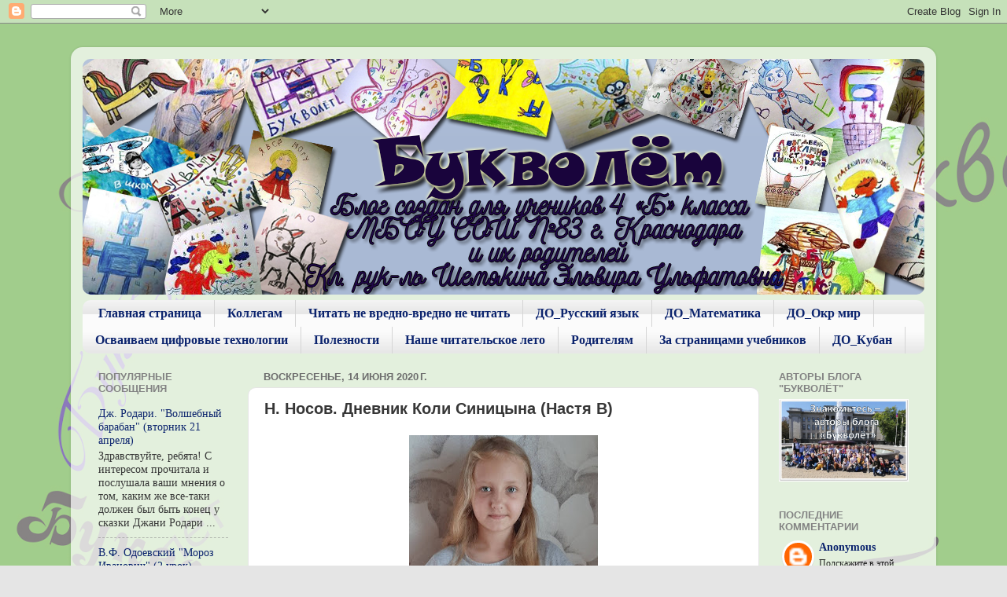

--- FILE ---
content_type: text/html; charset=UTF-8
request_url: https://bukvolet83.blogspot.com/2020/06/blog-post_54.html
body_size: 33090
content:
<!DOCTYPE html>
<html class='v2' dir='ltr' lang='ru' xmlns='http://www.w3.org/1999/xhtml' xmlns:b='http://www.google.com/2005/gml/b' xmlns:data='http://www.google.com/2005/gml/data' xmlns:expr='http://www.google.com/2005/gml/expr'>
<head>
<link href='https://www.blogger.com/static/v1/widgets/335934321-css_bundle_v2.css' rel='stylesheet' type='text/css'/>
<meta content='32e22163ed057bdf' name='yandex-verification'/>
<meta content='width=1100' name='viewport'/>
<meta content='text/html; charset=UTF-8' http-equiv='Content-Type'/>
<meta content='blogger' name='generator'/>
<link href='https://bukvolet83.blogspot.com/favicon.ico' rel='icon' type='image/x-icon'/>
<link href='http://bukvolet83.blogspot.com/2020/06/blog-post_54.html' rel='canonical'/>
<link rel="alternate" type="application/atom+xml" title="Букволёт - Atom" href="https://bukvolet83.blogspot.com/feeds/posts/default" />
<link rel="alternate" type="application/rss+xml" title="Букволёт - RSS" href="https://bukvolet83.blogspot.com/feeds/posts/default?alt=rss" />
<link rel="service.post" type="application/atom+xml" title="Букволёт - Atom" href="https://www.blogger.com/feeds/4300548237659553932/posts/default" />

<link rel="alternate" type="application/atom+xml" title="Букволёт - Atom" href="https://bukvolet83.blogspot.com/feeds/1625729474595968059/comments/default" />
<!--Can't find substitution for tag [blog.ieCssRetrofitLinks]-->
<link href='https://blogger.googleusercontent.com/img/b/R29vZ2xl/AVvXsEi84vGrKBiCb4YIYTaYqRJuLHB5rPAvvF9bCefYWeCrn83xjoYYVM0GgmeFvi5LrAZfC-xhDZWBJY2dnKTmwokVpVr-B8B5RnvWKBi9a9a86Kq7LZXrdHjkkOZI6sH2JhZ5d6EIkfnrJmny/s320/20200614_183117.jpg' rel='image_src'/>
<meta content='http://bukvolet83.blogspot.com/2020/06/blog-post_54.html' property='og:url'/>
<meta content='Н. Носов. Дневник Коли Синицына (Настя В)' property='og:title'/>
<meta content='           ' property='og:description'/>
<meta content='https://blogger.googleusercontent.com/img/b/R29vZ2xl/AVvXsEi84vGrKBiCb4YIYTaYqRJuLHB5rPAvvF9bCefYWeCrn83xjoYYVM0GgmeFvi5LrAZfC-xhDZWBJY2dnKTmwokVpVr-B8B5RnvWKBi9a9a86Kq7LZXrdHjkkOZI6sH2JhZ5d6EIkfnrJmny/w1200-h630-p-k-no-nu/20200614_183117.jpg' property='og:image'/>
<title>Букволёт: Н. Носов. Дневник Коли Синицына (Настя В)</title>
<style id='page-skin-1' type='text/css'><!--
/*-----------------------------------------------
Blogger Template Style
Name:     Picture Window
Designer: Blogger
URL:      www.blogger.com
----------------------------------------------- */
/* Variable definitions
====================
<Variable name="keycolor" description="Main Color" type="color" default="#1a222a"/>
<Variable name="body.background" description="Body Background" type="background"
color="#e5e5e5" default="#111111 url(//themes.googleusercontent.com/image?id=1OACCYOE0-eoTRTfsBuX1NMN9nz599ufI1Jh0CggPFA_sK80AGkIr8pLtYRpNUKPmwtEa) repeat-x fixed top center"/>
<Group description="Page Text" selector="body">
<Variable name="body.font" description="Font" type="font"
default="normal normal 15px Arial, Tahoma, Helvetica, FreeSans, sans-serif"/>
<Variable name="body.text.color" description="Text Color" type="color" default="#333333"/>
</Group>
<Group description="Backgrounds" selector=".body-fauxcolumns-outer">
<Variable name="body.background.color" description="Outer Background" type="color" default="#296695"/>
<Variable name="header.background.color" description="Header Background" type="color" default="transparent"/>
<Variable name="post.background.color" description="Post Background" type="color" default="#ffffff"/>
</Group>
<Group description="Links" selector=".main-outer">
<Variable name="link.color" description="Link Color" type="color" default="#336699"/>
<Variable name="link.visited.color" description="Visited Color" type="color" default="#6699cc"/>
<Variable name="link.hover.color" description="Hover Color" type="color" default="#33aaff"/>
</Group>
<Group description="Blog Title" selector=".header h1">
<Variable name="header.font" description="Title Font" type="font"
default="normal normal 36px Arial, Tahoma, Helvetica, FreeSans, sans-serif"/>
<Variable name="header.text.color" description="Text Color" type="color" default="#ffffff" />
</Group>
<Group description="Tabs Text" selector=".tabs-inner .widget li a">
<Variable name="tabs.font" description="Font" type="font"
default="normal normal 15px Arial, Tahoma, Helvetica, FreeSans, sans-serif"/>
<Variable name="tabs.text.color" description="Text Color" type="color" default="#ffffff"/>
<Variable name="tabs.selected.text.color" description="Selected Color" type="color" default="#0c246e"/>
</Group>
<Group description="Tabs Background" selector=".tabs-outer .PageList">
<Variable name="tabs.background.color" description="Background Color" type="color" default="transparent"/>
<Variable name="tabs.selected.background.color" description="Selected Color" type="color" default="transparent"/>
<Variable name="tabs.separator.color" description="Separator Color" type="color" default="transparent"/>
</Group>
<Group description="Post Title" selector="h3.post-title, .comments h4">
<Variable name="post.title.font" description="Title Font" type="font"
default="normal normal 18px Arial, Tahoma, Helvetica, FreeSans, sans-serif"/>
</Group>
<Group description="Date Header" selector=".date-header">
<Variable name="date.header.color" description="Text Color" type="color" default="#373737"/>
</Group>
<Group description="Post" selector=".post">
<Variable name="post.footer.text.color" description="Footer Text Color" type="color" default="#999999"/>
<Variable name="post.border.color" description="Border Color" type="color" default="#dddddd"/>
</Group>
<Group description="Gadgets" selector="h2">
<Variable name="widget.title.font" description="Title Font" type="font"
default="bold normal 13px Arial, Tahoma, Helvetica, FreeSans, sans-serif"/>
<Variable name="widget.title.text.color" description="Title Color" type="color" default="#888888"/>
</Group>
<Group description="Footer" selector=".footer-outer">
<Variable name="footer.text.color" description="Text Color" type="color" default="#cccccc"/>
<Variable name="footer.widget.title.text.color" description="Gadget Title Color" type="color" default="#aaaaaa"/>
</Group>
<Group description="Footer Links" selector=".footer-outer">
<Variable name="footer.link.color" description="Link Color" type="color" default="#99ccee"/>
<Variable name="footer.link.visited.color" description="Visited Color" type="color" default="#77aaee"/>
<Variable name="footer.link.hover.color" description="Hover Color" type="color" default="#33aaff"/>
</Group>
<Variable name="content.margin" description="Content Margin Top" type="length" default="20px" min="0" max="100px"/>
<Variable name="content.padding" description="Content Padding" type="length" default="0" min="0" max="100px"/>
<Variable name="content.background" description="Content Background" type="background"
default="transparent none repeat scroll top left"/>
<Variable name="content.border.radius" description="Content Border Radius" type="length" default="0" min="0" max="100px"/>
<Variable name="content.shadow.spread" description="Content Shadow Spread" type="length" default="0" min="0" max="100px"/>
<Variable name="header.padding" description="Header Padding" type="length" default="0" min="0" max="100px"/>
<Variable name="header.background.gradient" description="Header Gradient" type="url"
default="none"/>
<Variable name="header.border.radius" description="Header Border Radius" type="length" default="0" min="0" max="100px"/>
<Variable name="main.border.radius.top" description="Main Border Radius" type="length" default="20px" min="0" max="100px"/>
<Variable name="footer.border.radius.top" description="Footer Border Radius Top" type="length" default="0" min="0" max="100px"/>
<Variable name="footer.border.radius.bottom" description="Footer Border Radius Bottom" type="length" default="20px" min="0" max="100px"/>
<Variable name="region.shadow.spread" description="Main and Footer Shadow Spread" type="length" default="3px" min="0" max="100px"/>
<Variable name="region.shadow.offset" description="Main and Footer Shadow Offset" type="length" default="1px" min="-50px" max="50px"/>
<Variable name="tabs.background.gradient" description="Tab Background Gradient" type="url" default="none"/>
<Variable name="tab.selected.background.gradient" description="Selected Tab Background" type="url"
default="url(https://resources.blogblog.com/blogblog/data/1kt/transparent/white80.png)"/>
<Variable name="tab.background" description="Tab Background" type="background"
default="transparent url(https://resources.blogblog.com/blogblog/data/1kt/transparent/black50.png) repeat scroll top left"/>
<Variable name="tab.border.radius" description="Tab Border Radius" type="length" default="10px" min="0" max="100px"/>
<Variable name="tab.first.border.radius" description="First Tab Border Radius" type="length" default="10px" min="0" max="100px"/>
<Variable name="tabs.border.radius" description="Tabs Border Radius" type="length" default="0" min="0" max="100px"/>
<Variable name="tabs.spacing" description="Tab Spacing" type="length" default=".25em" min="0" max="10em"/>
<Variable name="tabs.margin.bottom" description="Tab Margin Bottom" type="length" default="0" min="0" max="100px"/>
<Variable name="tabs.margin.sides" description="Tab Margin Sides" type="length" default="20px" min="0" max="100px"/>
<Variable name="main.background" description="Main Background" type="background"
default="transparent url(https://resources.blogblog.com/blogblog/data/1kt/transparent/white80.png) repeat scroll top left"/>
<Variable name="main.padding.sides" description="Main Padding Sides" type="length" default="20px" min="0" max="100px"/>
<Variable name="footer.background" description="Footer Background" type="background"
default="transparent url(https://resources.blogblog.com/blogblog/data/1kt/transparent/black50.png) repeat scroll top left"/>
<Variable name="post.margin.sides" description="Post Margin Sides" type="length" default="-20px" min="-50px" max="50px"/>
<Variable name="post.border.radius" description="Post Border Radius" type="length" default="5px" min="0" max="100px"/>
<Variable name="widget.title.text.transform" description="Widget Title Text Transform" type="string" default="uppercase"/>
<Variable name="mobile.background.overlay" description="Mobile Background Overlay" type="string"
default="transparent none repeat scroll top left"/>
<Variable name="startSide" description="Side where text starts in blog language" type="automatic" default="left"/>
<Variable name="endSide" description="Side where text ends in blog language" type="automatic" default="right"/>
*/
/* Content
----------------------------------------------- */
body {
<!-- Rating Mail.ru counter -->
<script type="text/javascript">
var _tmr = window._tmr || (window._tmr = []);
_tmr.push({id: "3196158", type: "pageView", start: (new Date()).getTime()});
(function (d, w, id) {
if (d.getElementById(id)) return;
var ts = d.createElement("script"); ts.type = "text/javascript"; ts.async = true; ts.id = id;
ts.src = "https://top-fwz1.mail.ru/js/code.js";
var f = function () {var s = d.getElementsByTagName("script")[0]; s.parentNode.insertBefore(ts, s);};
if (w.opera == "[object Opera]") { d.addEventListener("DOMContentLoaded", f, false); } else { f(); }
})(document, window, "topmailru-code");
</script><noscript><div>
<img src="https://top-fwz1.mail.ru/counter?id=3196158;js=na" style="border:0;position:absolute;left:-9999px;" alt="Top.Mail.Ru" />
</div></noscript>
<!-- //Rating Mail.ru counter -->
font: normal normal 16px Arial, Tahoma, Helvetica, FreeSans, sans-serif;
color: #373737;
background: #e5e5e5 url(//3.bp.blogspot.com/-sqt89bJSMqY/WZnunYumkbI/AAAAAAAAXtI/QOlmPttTUYoBxeYeHZybTB6Ca387ax7BgCK4BGAYYCw/s0/%25D1%2584%25D0%25BE%25D0%25BD5.png) repeat scroll top left;
}
html body .region-inner {
min-width: 0;
max-width: 100%;
width: auto;
}
.content-outer {
font-size: 90%;
}
a:link {
text-decoration:none;
color: #0c246e;
}
a:visited {
text-decoration:none;
color: #0c246e;
}
a:hover {
text-decoration:underline;
color: #0c6e55;
}
.content-outer {
background: transparent url(https://resources.blogblog.com/blogblog/data/1kt/transparent/white80.png) repeat scroll top left;
-moz-border-radius: 15px;
-webkit-border-radius: 15px;
-goog-ms-border-radius: 15px;
border-radius: 15px;
-moz-box-shadow: 0 0 3px rgba(0, 0, 0, .15);
-webkit-box-shadow: 0 0 3px rgba(0, 0, 0, .15);
-goog-ms-box-shadow: 0 0 3px rgba(0, 0, 0, .15);
box-shadow: 0 0 3px rgba(0, 0, 0, .15);
margin: 30px auto;
}
.content-inner {
padding: 15px;
}
/* Header
----------------------------------------------- */
.header-outer {
background: #a9b9d4 url(https://resources.blogblog.com/blogblog/data/1kt/transparent/header_gradient_shade.png) repeat-x scroll top left;
_background-image: none;
color: #1849dc;
-moz-border-radius: 10px;
-webkit-border-radius: 10px;
-goog-ms-border-radius: 10px;
border-radius: 10px;
}
.Header img, .Header #header-inner {
-moz-border-radius: 10px;
-webkit-border-radius: 10px;
-goog-ms-border-radius: 10px;
border-radius: 10px;
}
.header-inner .Header .titlewrapper,
.header-inner .Header .descriptionwrapper {
padding-left: 30px;
padding-right: 30px;
}
.Header h1 {
font: normal normal 36px Arial, Tahoma, Helvetica, FreeSans, sans-serif;
text-shadow: 1px 1px 3px rgba(0, 0, 0, 0.3);
}
.Header h1 a {
color: #1849dc;
}
.Header .description {
font-size: 130%;
}
/* Tabs
----------------------------------------------- */
.tabs-inner {
margin: .5em 0 0;
padding: 0;
}
.tabs-inner .section {
margin: 0;
}
.tabs-inner .widget ul {
padding: 0;
background: #fbfbfb url(https://resources.blogblog.com/blogblog/data/1kt/transparent/tabs_gradient_shade.png) repeat scroll bottom;
-moz-border-radius: 10px;
-webkit-border-radius: 10px;
-goog-ms-border-radius: 10px;
border-radius: 10px;
}
.tabs-inner .widget li {
border: none;
}
.tabs-inner .widget li a {
display: inline-block;
padding: .5em 1em;
margin-right: 0;
color: #0c246e;
font: normal bold 16px 'Times New Roman', Times, FreeSerif, serif;
-moz-border-radius: 0 0 0 0;
-webkit-border-top-left-radius: 0;
-webkit-border-top-right-radius: 0;
-goog-ms-border-radius: 0 0 0 0;
border-radius: 0 0 0 0;
background: transparent none no-repeat scroll top left;
border-right: 1px solid #d5d5d5;
}
.tabs-inner .widget li:first-child a {
padding-left: 1.25em;
-moz-border-radius-topleft: 10px;
-moz-border-radius-bottomleft: 10px;
-webkit-border-top-left-radius: 10px;
-webkit-border-bottom-left-radius: 10px;
-goog-ms-border-top-left-radius: 10px;
-goog-ms-border-bottom-left-radius: 10px;
border-top-left-radius: 10px;
border-bottom-left-radius: 10px;
}
.tabs-inner .widget li.selected a,
.tabs-inner .widget li a:hover {
position: relative;
z-index: 1;
background: #ffffff url(https://resources.blogblog.com/blogblog/data/1kt/transparent/tabs_gradient_shade.png) repeat scroll bottom;
color: #0c246e;
-moz-box-shadow: 0 0 0 rgba(0, 0, 0, .15);
-webkit-box-shadow: 0 0 0 rgba(0, 0, 0, .15);
-goog-ms-box-shadow: 0 0 0 rgba(0, 0, 0, .15);
box-shadow: 0 0 0 rgba(0, 0, 0, .15);
}
/* Headings
----------------------------------------------- */
h2 {
font: bold normal 13px Arial, Tahoma, Helvetica, FreeSans, sans-serif;
text-transform: uppercase;
color: #838383;
margin: .5em 0;
}
/* Main
----------------------------------------------- */
.main-outer {
background: transparent none repeat scroll top center;
-moz-border-radius: 0 0 0 0;
-webkit-border-top-left-radius: 0;
-webkit-border-top-right-radius: 0;
-webkit-border-bottom-left-radius: 0;
-webkit-border-bottom-right-radius: 0;
-goog-ms-border-radius: 0 0 0 0;
border-radius: 0 0 0 0;
-moz-box-shadow: 0 0 0 rgba(0, 0, 0, .15);
-webkit-box-shadow: 0 0 0 rgba(0, 0, 0, .15);
-goog-ms-box-shadow: 0 0 0 rgba(0, 0, 0, .15);
box-shadow: 0 0 0 rgba(0, 0, 0, .15);
}
.main-inner {
padding: 15px 5px 20px;
}
.main-inner .column-center-inner {
padding: 0 0;
}
.main-inner .column-left-inner {
padding-left: 0;
}
.main-inner .column-right-inner {
padding-right: 0;
}
/* Posts
----------------------------------------------- */
h3.post-title {
margin: 0;
font: normal bold 20px Arial, Tahoma, Helvetica, FreeSans, sans-serif;
}
.comments h4 {
margin: 1em 0 0;
font: normal bold 20px Arial, Tahoma, Helvetica, FreeSans, sans-serif;
}
.date-header span {
color: #6e6e6e;
}
.post-outer {
background-color: #ffffff;
border: solid 1px #e5e5e5;
-moz-border-radius: 10px;
-webkit-border-radius: 10px;
border-radius: 10px;
-goog-ms-border-radius: 10px;
padding: 15px 20px;
margin: 0 -20px 20px;
}
.post-body {
line-height: 1.4;
font-size: 110%;
position: relative;
}
.post-header {
margin: 0 0 1.5em;
color: #a8a8a8;
line-height: 1.6;
}
.post-footer {
margin: .5em 0 0;
color: #a8a8a8;
line-height: 1.6;
}
#blog-pager {
font-size: 140%
}
#comments .comment-author {
padding-top: 1.5em;
border-top: dashed 1px #ccc;
border-top: dashed 1px rgba(128, 128, 128, .5);
background-position: 0 1.5em;
}
#comments .comment-author:first-child {
padding-top: 0;
border-top: none;
}
.avatar-image-container {
margin: .2em 0 0;
}
/* Comments
----------------------------------------------- */
.comments .comments-content .icon.blog-author {
background-repeat: no-repeat;
background-image: url([data-uri]);
}
.comments .comments-content .loadmore a {
border-top: 1px solid #0c6e55;
border-bottom: 1px solid #0c6e55;
}
.comments .continue {
border-top: 2px solid #0c6e55;
}
/* Widgets
----------------------------------------------- */
.widget ul, .widget #ArchiveList ul.flat {
padding: 0;
list-style: none;
}
.widget ul li, .widget #ArchiveList ul.flat li {
border-top: dashed 1px #ccc;
border-top: dashed 1px rgba(128, 128, 128, .5);
}
.widget ul li:first-child, .widget #ArchiveList ul.flat li:first-child {
border-top: none;
}
.widget .post-body ul {
list-style: disc;
}
.widget .post-body ul li {
border: none;
}
/* Footer
----------------------------------------------- */
.footer-outer {
color:#f5f5f5;
background: transparent url(https://resources.blogblog.com/blogblog/data/1kt/transparent/black50.png) repeat scroll top left;
-moz-border-radius: 10px 10px 10px 10px;
-webkit-border-top-left-radius: 10px;
-webkit-border-top-right-radius: 10px;
-webkit-border-bottom-left-radius: 10px;
-webkit-border-bottom-right-radius: 10px;
-goog-ms-border-radius: 10px 10px 10px 10px;
border-radius: 10px 10px 10px 10px;
-moz-box-shadow: 0 0 0 rgba(0, 0, 0, .15);
-webkit-box-shadow: 0 0 0 rgba(0, 0, 0, .15);
-goog-ms-box-shadow: 0 0 0 rgba(0, 0, 0, .15);
box-shadow: 0 0 0 rgba(0, 0, 0, .15);
}
.footer-inner {
padding: 10px 5px 20px;
}
.footer-outer a {
color: #ebf2ff;
}
.footer-outer a:visited {
color: #a9b9d4;
}
.footer-outer a:hover {
color: #ffffff;
}
.footer-outer .widget h2 {
color: #c6c6c6;
}
/* Mobile
----------------------------------------------- */
html body.mobile {
height: auto;
}
html body.mobile {
min-height: 480px;
background-size: 100% auto;
}
.mobile .body-fauxcolumn-outer {
background: transparent none repeat scroll top left;
}
html .mobile .mobile-date-outer, html .mobile .blog-pager {
border-bottom: none;
background: transparent none repeat scroll top center;
margin-bottom: 10px;
}
.mobile .date-outer {
background: transparent none repeat scroll top center;
}
.mobile .header-outer, .mobile .main-outer,
.mobile .post-outer, .mobile .footer-outer {
-moz-border-radius: 0;
-webkit-border-radius: 0;
-goog-ms-border-radius: 0;
border-radius: 0;
}
.mobile .content-outer,
.mobile .main-outer,
.mobile .post-outer {
background: inherit;
border: none;
}
.mobile .content-outer {
font-size: 100%;
}
.mobile-link-button {
background-color: #0c246e;
}
.mobile-link-button a:link, .mobile-link-button a:visited {
color: #ffffff;
}
.mobile-index-contents {
color: #373737;
}
.mobile .tabs-inner .PageList .widget-content {
background: #ffffff url(https://resources.blogblog.com/blogblog/data/1kt/transparent/tabs_gradient_shade.png) repeat scroll bottom;
color: #0c246e;
}
.mobile .tabs-inner .PageList .widget-content .pagelist-arrow {
border-left: 1px solid #d5d5d5;
}

--></style>
<style id='template-skin-1' type='text/css'><!--
body {
min-width: 1100px;
}
.content-outer, .content-fauxcolumn-outer, .region-inner {
min-width: 1100px;
max-width: 1100px;
_width: 1100px;
}
.main-inner .columns {
padding-left: 210px;
padding-right: 210px;
}
.main-inner .fauxcolumn-center-outer {
left: 210px;
right: 210px;
/* IE6 does not respect left and right together */
_width: expression(this.parentNode.offsetWidth -
parseInt("210px") -
parseInt("210px") + 'px');
}
.main-inner .fauxcolumn-left-outer {
width: 210px;
}
.main-inner .fauxcolumn-right-outer {
width: 210px;
}
.main-inner .column-left-outer {
width: 210px;
right: 100%;
margin-left: -210px;
}
.main-inner .column-right-outer {
width: 210px;
margin-right: -210px;
}
#layout {
min-width: 0;
}
#layout .content-outer {
min-width: 0;
width: 800px;
}
#layout .region-inner {
min-width: 0;
width: auto;
}
body#layout div.add_widget {
padding: 8px;
}
body#layout div.add_widget a {
margin-left: 32px;
}
--></style>
<style>
    body {background-image:url(\/\/3.bp.blogspot.com\/-sqt89bJSMqY\/WZnunYumkbI\/AAAAAAAAXtI\/QOlmPttTUYoBxeYeHZybTB6Ca387ax7BgCK4BGAYYCw\/s0\/%25D1%2584%25D0%25BE%25D0%25BD5.png);}
    
@media (max-width: 200px) { body {background-image:url(\/\/3.bp.blogspot.com\/-sqt89bJSMqY\/WZnunYumkbI\/AAAAAAAAXtI\/QOlmPttTUYoBxeYeHZybTB6Ca387ax7BgCK4BGAYYCw\/w200\/%25D1%2584%25D0%25BE%25D0%25BD5.png);}}
@media (max-width: 400px) and (min-width: 201px) { body {background-image:url(\/\/3.bp.blogspot.com\/-sqt89bJSMqY\/WZnunYumkbI\/AAAAAAAAXtI\/QOlmPttTUYoBxeYeHZybTB6Ca387ax7BgCK4BGAYYCw\/w400\/%25D1%2584%25D0%25BE%25D0%25BD5.png);}}
@media (max-width: 800px) and (min-width: 401px) { body {background-image:url(\/\/3.bp.blogspot.com\/-sqt89bJSMqY\/WZnunYumkbI\/AAAAAAAAXtI\/QOlmPttTUYoBxeYeHZybTB6Ca387ax7BgCK4BGAYYCw\/w800\/%25D1%2584%25D0%25BE%25D0%25BD5.png);}}
@media (max-width: 1200px) and (min-width: 801px) { body {background-image:url(\/\/3.bp.blogspot.com\/-sqt89bJSMqY\/WZnunYumkbI\/AAAAAAAAXtI\/QOlmPttTUYoBxeYeHZybTB6Ca387ax7BgCK4BGAYYCw\/w1200\/%25D1%2584%25D0%25BE%25D0%25BD5.png);}}
/* Last tag covers anything over one higher than the previous max-size cap. */
@media (min-width: 1201px) { body {background-image:url(\/\/3.bp.blogspot.com\/-sqt89bJSMqY\/WZnunYumkbI\/AAAAAAAAXtI\/QOlmPttTUYoBxeYeHZybTB6Ca387ax7BgCK4BGAYYCw\/w1600\/%25D1%2584%25D0%25BE%25D0%25BD5.png);}}
  </style>
<link href='https://www.blogger.com/dyn-css/authorization.css?targetBlogID=4300548237659553932&amp;zx=77b6e617-c531-4235-b12a-c02da027469e' media='none' onload='if(media!=&#39;all&#39;)media=&#39;all&#39;' rel='stylesheet'/><noscript><link href='https://www.blogger.com/dyn-css/authorization.css?targetBlogID=4300548237659553932&amp;zx=77b6e617-c531-4235-b12a-c02da027469e' rel='stylesheet'/></noscript>
<meta name='google-adsense-platform-account' content='ca-host-pub-1556223355139109'/>
<meta name='google-adsense-platform-domain' content='blogspot.com'/>

</head>
<body class='loading'><!-- Rating Mail.ru counter -->
<script type='text/javascript'>
var _tmr = window._tmr || (window._tmr = []);
_tmr.push({id: "3196158", type: "pageView", start: (new Date()).getTime()});
(function (d, w, id) {
  if (d.getElementById(id)) return;
  var ts = d.createElement("script"); ts.type = "text/javascript"; ts.async = true; ts.id = id;
  ts.src = "https://top-fwz1.mail.ru/js/code.js";
  var f = function () {var s = d.getElementsByTagName("script")[0]; s.parentNode.insertBefore(ts, s);};
  if (w.opera == "[object Opera]") { d.addEventListener("DOMContentLoaded", f, false); } else { f(); }
})(document, window, "topmailru-code");
</script><noscript><div>
<img alt='Top.Mail.Ru' src='https://top-fwz1.mail.ru/counter?id=3196158;js=na' style='border:0;position:absolute;left:-9999px;'/>
</div></noscript>
<!-- //Rating Mail.ru counter -->
<script type='text/javascript'>
   (function(m,e,t,r,i,k,a){m[i]=m[i]||function(){(m[i].a=m[i].a||[]).push(arguments)};
   m[i].l=1*new Date();k=e.createElement(t),a=e.getElementsByTagName(t)[0],k.async=1,k.src=r,a.parentNode.insertBefore(k,a)})
   (window, document, "script", "https://cdn.jsdelivr.net/npm/yandex-metrica-watch/tag.js", "ym");

   ym(68754166, "init", {
        clickmap:true,
        trackLinks:true,
        accurateTrackBounce:true,
        webvisor:true
   });
</script>
<noscript><div><img alt='' src='https://mc.yandex.ru/watch/68754166' style='position:absolute; left:-9999px;'/></div></noscript>
<!-- /Yandex.Metrika counter -->
<div class='navbar section' id='navbar' name='Панель навигации'><div class='widget Navbar' data-version='1' id='Navbar1'><script type="text/javascript">
    function setAttributeOnload(object, attribute, val) {
      if(window.addEventListener) {
        window.addEventListener('load',
          function(){ object[attribute] = val; }, false);
      } else {
        window.attachEvent('onload', function(){ object[attribute] = val; });
      }
    }
  </script>
<div id="navbar-iframe-container"></div>
<script type="text/javascript" src="https://apis.google.com/js/platform.js"></script>
<script type="text/javascript">
      gapi.load("gapi.iframes:gapi.iframes.style.bubble", function() {
        if (gapi.iframes && gapi.iframes.getContext) {
          gapi.iframes.getContext().openChild({
              url: 'https://www.blogger.com/navbar/4300548237659553932?po\x3d1625729474595968059\x26origin\x3dhttps://bukvolet83.blogspot.com',
              where: document.getElementById("navbar-iframe-container"),
              id: "navbar-iframe"
          });
        }
      });
    </script><script type="text/javascript">
(function() {
var script = document.createElement('script');
script.type = 'text/javascript';
script.src = '//pagead2.googlesyndication.com/pagead/js/google_top_exp.js';
var head = document.getElementsByTagName('head')[0];
if (head) {
head.appendChild(script);
}})();
</script>
</div></div>
<div class='body-fauxcolumns'>
<div class='fauxcolumn-outer body-fauxcolumn-outer'>
<div class='cap-top'>
<div class='cap-left'></div>
<div class='cap-right'></div>
</div>
<div class='fauxborder-left'>
<div class='fauxborder-right'></div>
<div class='fauxcolumn-inner'>
</div>
</div>
<div class='cap-bottom'>
<div class='cap-left'></div>
<div class='cap-right'></div>
</div>
</div>
</div>
<div class='content'>
<div class='content-fauxcolumns'>
<div class='fauxcolumn-outer content-fauxcolumn-outer'>
<div class='cap-top'>
<div class='cap-left'></div>
<div class='cap-right'></div>
</div>
<div class='fauxborder-left'>
<div class='fauxborder-right'></div>
<div class='fauxcolumn-inner'>
</div>
</div>
<div class='cap-bottom'>
<div class='cap-left'></div>
<div class='cap-right'></div>
</div>
</div>
</div>
<div class='content-outer'>
<div class='content-cap-top cap-top'>
<div class='cap-left'></div>
<div class='cap-right'></div>
</div>
<div class='fauxborder-left content-fauxborder-left'>
<div class='fauxborder-right content-fauxborder-right'></div>
<div class='content-inner'>
<header>
<div class='header-outer'>
<div class='header-cap-top cap-top'>
<div class='cap-left'></div>
<div class='cap-right'></div>
</div>
<div class='fauxborder-left header-fauxborder-left'>
<div class='fauxborder-right header-fauxborder-right'></div>
<div class='region-inner header-inner'>
<div class='header section' id='header' name='Заголовок'><div class='widget Header' data-version='1' id='Header1'>
<div id='header-inner'>
<a href='https://bukvolet83.blogspot.com/' style='display: block'>
<img alt='Букволёт' height='300px; ' id='Header1_headerimg' src='https://blogger.googleusercontent.com/img/b/R29vZ2xl/AVvXsEjiz7fR-iqIM2-Fa0TNqvWrFCkh08GbLEwucZwCffCtyLUPb46UPoSnt-omhfzSuop-CtoYYHuXk-pZtVHTxVIrfTQX5RujruY96v7EYEQ0hRVgNsiulQCag9A0f1-qf7HTOEIRFa_KjaE/s1600/%25D0%25A8%25D0%25B0%25D0%25BF%25D0%25BA%25D0%25B0+%25D0%2591%25D1%2583%25D0%25BA%25D0%25B2%25D0%25BE%25D0%25BB%25D0%25B5%25D1%2582_4+%25D0%25BA%25D0%25BB%25D0%25B0%25D1%2581%25D1%2581.png' style='display: block' width='1150px; '/>
</a>
</div>
</div></div>
</div>
</div>
<div class='header-cap-bottom cap-bottom'>
<div class='cap-left'></div>
<div class='cap-right'></div>
</div>
</div>
</header>
<div class='tabs-outer'>
<div class='tabs-cap-top cap-top'>
<div class='cap-left'></div>
<div class='cap-right'></div>
</div>
<div class='fauxborder-left tabs-fauxborder-left'>
<div class='fauxborder-right tabs-fauxborder-right'></div>
<div class='region-inner tabs-inner'>
<div class='tabs section' id='crosscol' name='Поперечный столбец'><div class='widget PageList' data-version='1' id='PageList1'>
<h2>Страницы</h2>
<div class='widget-content'>
<ul>
<li>
<a href='https://bukvolet83.blogspot.com/'>Главная страница</a>
</li>
<li>
<a href='https://bukvolet83.blogspot.com/search/label/%D0%BA%D0%BE%D0%BB%D0%BB%D0%B5%D0%B3%D0%B0%D0%BC'>Коллегам</a>
</li>
<li>
<a href='https://bukvolet83.blogspot.com/p/blog-page_7.html'>Читать не вредно-вредно не читать</a>
</li>
<li>
<a href='https://bukvolet83.blogspot.com/p/blog-page_13.html'>ДО_Русский язык</a>
</li>
<li>
<a href='https://bukvolet83.blogspot.com/p/blog-page_88.html'>ДО_Математика</a>
</li>
<li>
<a href='https://bukvolet83.blogspot.com/p/blog-page_27.html'>ДО_Окр мир</a>
</li>
<li>
<a href='https://bukvolet83.blogspot.com/p/blog-page_5.html'>Осваиваем цифровые технологии</a>
</li>
<li>
<a href='https://bukvolet83.blogspot.com/p/blog-page_21.html'>Полезности</a>
</li>
<li>
<a href='https://bukvolet83.blogspot.com/p/blog-page_23.html'>Наше читательское лето</a>
</li>
<li>
<a href='https://bukvolet83.blogspot.ru/search/label/%D1%80%D0%BE%D0%B4%D0%B8%D1%82%D0%B5%D0%BB%D1%8F%D0%BC'>Родителям</a>
</li>
<li>
<a href='https://bukvolet83.blogspot.com/p/blog-page_16.html'>За страницами учебников</a>
</li>
<li>
<a href='https://bukvolet83.blogspot.com/p/blog-page.html'>ДО_Кубан</a>
</li>
</ul>
<div class='clear'></div>
</div>
</div></div>
<div class='tabs no-items section' id='crosscol-overflow' name='Cross-Column 2'></div>
</div>
</div>
<div class='tabs-cap-bottom cap-bottom'>
<div class='cap-left'></div>
<div class='cap-right'></div>
</div>
</div>
<div class='main-outer'>
<div class='main-cap-top cap-top'>
<div class='cap-left'></div>
<div class='cap-right'></div>
</div>
<div class='fauxborder-left main-fauxborder-left'>
<div class='fauxborder-right main-fauxborder-right'></div>
<div class='region-inner main-inner'>
<div class='columns fauxcolumns'>
<div class='fauxcolumn-outer fauxcolumn-center-outer'>
<div class='cap-top'>
<div class='cap-left'></div>
<div class='cap-right'></div>
</div>
<div class='fauxborder-left'>
<div class='fauxborder-right'></div>
<div class='fauxcolumn-inner'>
</div>
</div>
<div class='cap-bottom'>
<div class='cap-left'></div>
<div class='cap-right'></div>
</div>
</div>
<div class='fauxcolumn-outer fauxcolumn-left-outer'>
<div class='cap-top'>
<div class='cap-left'></div>
<div class='cap-right'></div>
</div>
<div class='fauxborder-left'>
<div class='fauxborder-right'></div>
<div class='fauxcolumn-inner'>
</div>
</div>
<div class='cap-bottom'>
<div class='cap-left'></div>
<div class='cap-right'></div>
</div>
</div>
<div class='fauxcolumn-outer fauxcolumn-right-outer'>
<div class='cap-top'>
<div class='cap-left'></div>
<div class='cap-right'></div>
</div>
<div class='fauxborder-left'>
<div class='fauxborder-right'></div>
<div class='fauxcolumn-inner'>
</div>
</div>
<div class='cap-bottom'>
<div class='cap-left'></div>
<div class='cap-right'></div>
</div>
</div>
<!-- corrects IE6 width calculation -->
<div class='columns-inner'>
<div class='column-center-outer'>
<div class='column-center-inner'>
<div class='main section' id='main' name='Основной'><div class='widget Blog' data-version='1' id='Blog1'>
<div class='blog-posts hfeed'>

          <div class="date-outer">
        
<h2 class='date-header'><span>воскресенье, 14 июня 2020&#8239;г.</span></h2>

          <div class="date-posts">
        
<div class='post-outer'>
<div class='post hentry uncustomized-post-template' itemprop='blogPost' itemscope='itemscope' itemtype='http://schema.org/BlogPosting'>
<meta content='https://blogger.googleusercontent.com/img/b/R29vZ2xl/AVvXsEi84vGrKBiCb4YIYTaYqRJuLHB5rPAvvF9bCefYWeCrn83xjoYYVM0GgmeFvi5LrAZfC-xhDZWBJY2dnKTmwokVpVr-B8B5RnvWKBi9a9a86Kq7LZXrdHjkkOZI6sH2JhZ5d6EIkfnrJmny/s320/20200614_183117.jpg' itemprop='image_url'/>
<meta content='4300548237659553932' itemprop='blogId'/>
<meta content='1625729474595968059' itemprop='postId'/>
<a name='1625729474595968059'></a>
<h3 class='post-title entry-title' itemprop='name'>
Н. Носов. Дневник Коли Синицына (Настя В)
</h3>
<div class='post-header'>
<div class='post-header-line-1'></div>
</div>
<div class='post-body entry-content' id='post-body-1625729474595968059' itemprop='description articleBody'>
<div dir="ltr" style="text-align: left;" trbidi="on">
<div class="separator" style="clear: both; text-align: center;">
<a href="https://blogger.googleusercontent.com/img/b/R29vZ2xl/AVvXsEi84vGrKBiCb4YIYTaYqRJuLHB5rPAvvF9bCefYWeCrn83xjoYYVM0GgmeFvi5LrAZfC-xhDZWBJY2dnKTmwokVpVr-B8B5RnvWKBi9a9a86Kq7LZXrdHjkkOZI6sH2JhZ5d6EIkfnrJmny/s1600/20200614_183117.jpg" imageanchor="1" style="margin-left: 1em; margin-right: 1em;"><img border="0" data-original-height="1600" data-original-width="1200" height="320" src="https://blogger.googleusercontent.com/img/b/R29vZ2xl/AVvXsEi84vGrKBiCb4YIYTaYqRJuLHB5rPAvvF9bCefYWeCrn83xjoYYVM0GgmeFvi5LrAZfC-xhDZWBJY2dnKTmwokVpVr-B8B5RnvWKBi9a9a86Kq7LZXrdHjkkOZI6sH2JhZ5d6EIkfnrJmny/s320/20200614_183117.jpg" width="240" /></a></div>
<div class="separator" style="clear: both; text-align: center;">
<br /></div>
<div class="separator" style="clear: both; text-align: center;">
<iframe height="240" src="https://drive.google.com/file/d/1k8_EE_tzQiFJn2SAGbTUPtXZ_RPTL7Ni/preview" width="400"></iframe>
</div>
<div class="separator" style="clear: both; text-align: center;">
<br /></div>
<br /></div>
<div style='clear: both;'></div>
</div>
<div class='post-footer'>
<div class='post-footer-line post-footer-line-1'>
<span class='post-author vcard'>
Автор:
<span class='fn' itemprop='author' itemscope='itemscope' itemtype='http://schema.org/Person'>
<meta content='https://www.blogger.com/profile/06639698036717921977' itemprop='url'/>
<a class='g-profile' href='https://www.blogger.com/profile/06639698036717921977' rel='author' title='author profile'>
<span itemprop='name'>НаСТя В</span>
</a>
</span>
</span>
<span class='post-timestamp'>
на
<meta content='http://bukvolet83.blogspot.com/2020/06/blog-post_54.html' itemprop='url'/>
<a class='timestamp-link' href='https://bukvolet83.blogspot.com/2020/06/blog-post_54.html' rel='bookmark' title='permanent link'><abbr class='published' itemprop='datePublished' title='2020-06-14T23:59:00+03:00'>23:59</abbr></a>
</span>
<span class='post-comment-link'>
</span>
<span class='post-icons'>
<span class='item-control blog-admin pid-1312087403'>
<a href='https://www.blogger.com/post-edit.g?blogID=4300548237659553932&postID=1625729474595968059&from=pencil' title='Изменить сообщение'>
<img alt='' class='icon-action' height='18' src='https://resources.blogblog.com/img/icon18_edit_allbkg.gif' width='18'/>
</a>
</span>
</span>
<div class='post-share-buttons goog-inline-block'>
<a class='goog-inline-block share-button sb-email' href='https://www.blogger.com/share-post.g?blogID=4300548237659553932&postID=1625729474595968059&target=email' target='_blank' title='Отправить по электронной почте'><span class='share-button-link-text'>Отправить по электронной почте</span></a><a class='goog-inline-block share-button sb-blog' href='https://www.blogger.com/share-post.g?blogID=4300548237659553932&postID=1625729474595968059&target=blog' onclick='window.open(this.href, "_blank", "height=270,width=475"); return false;' target='_blank' title='Написать об этом в блоге'><span class='share-button-link-text'>Написать об этом в блоге</span></a><a class='goog-inline-block share-button sb-twitter' href='https://www.blogger.com/share-post.g?blogID=4300548237659553932&postID=1625729474595968059&target=twitter' target='_blank' title='Поделиться в X'><span class='share-button-link-text'>Поделиться в X</span></a><a class='goog-inline-block share-button sb-facebook' href='https://www.blogger.com/share-post.g?blogID=4300548237659553932&postID=1625729474595968059&target=facebook' onclick='window.open(this.href, "_blank", "height=430,width=640"); return false;' target='_blank' title='Опубликовать в Facebook'><span class='share-button-link-text'>Опубликовать в Facebook</span></a><a class='goog-inline-block share-button sb-pinterest' href='https://www.blogger.com/share-post.g?blogID=4300548237659553932&postID=1625729474595968059&target=pinterest' target='_blank' title='Поделиться в Pinterest'><span class='share-button-link-text'>Поделиться в Pinterest</span></a>
</div>
</div>
<div class='post-footer-line post-footer-line-2'>
<span class='post-labels'>
Ярлыки:
<a href='https://bukvolet83.blogspot.com/search/label/3%20%D0%BA%D0%BB%D0%B0%D1%81%D1%81' rel='tag'>3 класс</a>,
<a href='https://bukvolet83.blogspot.com/search/label/%D0%B2%D0%BD%D0%B5%D0%BA%D0%BB%D0%B0%D1%81%D1%81%D0%BD%D0%BE%D0%B5%20%D1%87%D1%82%D0%B5%D0%BD%D0%B8%D0%B5' rel='tag'>внеклассное чтение</a>,
<a href='https://bukvolet83.blogspot.com/search/label/%D1%87%D0%B8%D1%82%D0%B0%D1%82%D0%B5%D0%BB%D1%8C%D1%81%D0%BA%D0%B8%D0%B9%20%D0%B4%D0%BD%D0%B5%D0%B2%D0%BD%D0%B8%D0%BA' rel='tag'>читательский дневник</a>,
<a href='https://bukvolet83.blogspot.com/search/label/%D1%87%D0%B8%D1%82%D0%B0%D1%82%D1%8C%20%D0%BD%D0%B5%20%D0%B2%D1%80%D0%B5%D0%B4%D0%BD%D0%BE' rel='tag'>читать не вредно</a>
</span>
</div>
<div class='post-footer-line post-footer-line-3'>
<span class='post-location'>
</span>
</div>
</div>
</div>
<div class='comments' id='comments'>
<a name='comments'></a>
<h4>1 комментарий:</h4>
<div class='comments-content'>
<script async='async' src='' type='text/javascript'></script>
<script type='text/javascript'>
    (function() {
      var items = null;
      var msgs = null;
      var config = {};

// <![CDATA[
      var cursor = null;
      if (items && items.length > 0) {
        cursor = parseInt(items[items.length - 1].timestamp) + 1;
      }

      var bodyFromEntry = function(entry) {
        var text = (entry &&
                    ((entry.content && entry.content.$t) ||
                     (entry.summary && entry.summary.$t))) ||
            '';
        if (entry && entry.gd$extendedProperty) {
          for (var k in entry.gd$extendedProperty) {
            if (entry.gd$extendedProperty[k].name == 'blogger.contentRemoved') {
              return '<span class="deleted-comment">' + text + '</span>';
            }
          }
        }
        return text;
      }

      var parse = function(data) {
        cursor = null;
        var comments = [];
        if (data && data.feed && data.feed.entry) {
          for (var i = 0, entry; entry = data.feed.entry[i]; i++) {
            var comment = {};
            // comment ID, parsed out of the original id format
            var id = /blog-(\d+).post-(\d+)/.exec(entry.id.$t);
            comment.id = id ? id[2] : null;
            comment.body = bodyFromEntry(entry);
            comment.timestamp = Date.parse(entry.published.$t) + '';
            if (entry.author && entry.author.constructor === Array) {
              var auth = entry.author[0];
              if (auth) {
                comment.author = {
                  name: (auth.name ? auth.name.$t : undefined),
                  profileUrl: (auth.uri ? auth.uri.$t : undefined),
                  avatarUrl: (auth.gd$image ? auth.gd$image.src : undefined)
                };
              }
            }
            if (entry.link) {
              if (entry.link[2]) {
                comment.link = comment.permalink = entry.link[2].href;
              }
              if (entry.link[3]) {
                var pid = /.*comments\/default\/(\d+)\?.*/.exec(entry.link[3].href);
                if (pid && pid[1]) {
                  comment.parentId = pid[1];
                }
              }
            }
            comment.deleteclass = 'item-control blog-admin';
            if (entry.gd$extendedProperty) {
              for (var k in entry.gd$extendedProperty) {
                if (entry.gd$extendedProperty[k].name == 'blogger.itemClass') {
                  comment.deleteclass += ' ' + entry.gd$extendedProperty[k].value;
                } else if (entry.gd$extendedProperty[k].name == 'blogger.displayTime') {
                  comment.displayTime = entry.gd$extendedProperty[k].value;
                }
              }
            }
            comments.push(comment);
          }
        }
        return comments;
      };

      var paginator = function(callback) {
        if (hasMore()) {
          var url = config.feed + '?alt=json&v=2&orderby=published&reverse=false&max-results=50';
          if (cursor) {
            url += '&published-min=' + new Date(cursor).toISOString();
          }
          window.bloggercomments = function(data) {
            var parsed = parse(data);
            cursor = parsed.length < 50 ? null
                : parseInt(parsed[parsed.length - 1].timestamp) + 1
            callback(parsed);
            window.bloggercomments = null;
          }
          url += '&callback=bloggercomments';
          var script = document.createElement('script');
          script.type = 'text/javascript';
          script.src = url;
          document.getElementsByTagName('head')[0].appendChild(script);
        }
      };
      var hasMore = function() {
        return !!cursor;
      };
      var getMeta = function(key, comment) {
        if ('iswriter' == key) {
          var matches = !!comment.author
              && comment.author.name == config.authorName
              && comment.author.profileUrl == config.authorUrl;
          return matches ? 'true' : '';
        } else if ('deletelink' == key) {
          return config.baseUri + '/comment/delete/'
               + config.blogId + '/' + comment.id;
        } else if ('deleteclass' == key) {
          return comment.deleteclass;
        }
        return '';
      };

      var replybox = null;
      var replyUrlParts = null;
      var replyParent = undefined;

      var onReply = function(commentId, domId) {
        if (replybox == null) {
          // lazily cache replybox, and adjust to suit this style:
          replybox = document.getElementById('comment-editor');
          if (replybox != null) {
            replybox.height = '250px';
            replybox.style.display = 'block';
            replyUrlParts = replybox.src.split('#');
          }
        }
        if (replybox && (commentId !== replyParent)) {
          replybox.src = '';
          document.getElementById(domId).insertBefore(replybox, null);
          replybox.src = replyUrlParts[0]
              + (commentId ? '&parentID=' + commentId : '')
              + '#' + replyUrlParts[1];
          replyParent = commentId;
        }
      };

      var hash = (window.location.hash || '#').substring(1);
      var startThread, targetComment;
      if (/^comment-form_/.test(hash)) {
        startThread = hash.substring('comment-form_'.length);
      } else if (/^c[0-9]+$/.test(hash)) {
        targetComment = hash.substring(1);
      }

      // Configure commenting API:
      var configJso = {
        'maxDepth': config.maxThreadDepth
      };
      var provider = {
        'id': config.postId,
        'data': items,
        'loadNext': paginator,
        'hasMore': hasMore,
        'getMeta': getMeta,
        'onReply': onReply,
        'rendered': true,
        'initComment': targetComment,
        'initReplyThread': startThread,
        'config': configJso,
        'messages': msgs
      };

      var render = function() {
        if (window.goog && window.goog.comments) {
          var holder = document.getElementById('comment-holder');
          window.goog.comments.render(holder, provider);
        }
      };

      // render now, or queue to render when library loads:
      if (window.goog && window.goog.comments) {
        render();
      } else {
        window.goog = window.goog || {};
        window.goog.comments = window.goog.comments || {};
        window.goog.comments.loadQueue = window.goog.comments.loadQueue || [];
        window.goog.comments.loadQueue.push(render);
      }
    })();
// ]]>
  </script>
<div id='comment-holder'>
<div class="comment-thread toplevel-thread"><ol id="top-ra"><li class="comment" id="c4183360116210277503"><div class="avatar-image-container"><img src="//blogger.googleusercontent.com/img/b/R29vZ2xl/AVvXsEhe5hdo-PGI3ztdtuLIJcbnYyOTO0wFHEj_lhbf8h0Rfp4vFEsUKza8TVjy_WeqEnZGJx_wtdiUQM0Ewt_V_hI3XT1AVe0mscaOO74hgqt-Y4tjzN5Lljsy-rKcNsAmkA/s45-c/IMG_7889.JPG" alt=""/></div><div class="comment-block"><div class="comment-header"><cite class="user"><a href="https://www.blogger.com/profile/16871310502433582396" rel="nofollow">Шемякина Эльвира Ульфатовна</a></cite><span class="icon user "></span><span class="datetime secondary-text"><a rel="nofollow" href="https://bukvolet83.blogspot.com/2020/06/blog-post_54.html?showComment=1592168425827#c4183360116210277503">15 июня 2020&#8239;г. в 00:00</a></span></div><p class="comment-content">Приятно, Настя, слышать твое чтение! Ты выбрала интересный отрывок.</p><span class="comment-actions secondary-text"><a class="comment-reply" target="_self" data-comment-id="4183360116210277503">Ответить</a><span class="item-control blog-admin blog-admin pid-464130223"><a target="_self" href="https://www.blogger.com/comment/delete/4300548237659553932/4183360116210277503">Удалить</a></span></span></div><div class="comment-replies"><div id="c4183360116210277503-rt" class="comment-thread inline-thread hidden"><span class="thread-toggle thread-expanded"><span class="thread-arrow"></span><span class="thread-count"><a target="_self">Ответы</a></span></span><ol id="c4183360116210277503-ra" class="thread-chrome thread-expanded"><div></div><div id="c4183360116210277503-continue" class="continue"><a class="comment-reply" target="_self" data-comment-id="4183360116210277503">Ответить</a></div></ol></div></div><div class="comment-replybox-single" id="c4183360116210277503-ce"></div></li></ol><div id="top-continue" class="continue"><a class="comment-reply" target="_self">Добавить комментарий</a></div><div class="comment-replybox-thread" id="top-ce"></div><div class="loadmore hidden" data-post-id="1625729474595968059"><a target="_self">Ещё</a></div></div>
</div>
</div>
<p class='comment-footer'>
<div class='comment-form'>
<a name='comment-form'></a>
<p>
</p>
<a href='https://www.blogger.com/comment/frame/4300548237659553932?po=1625729474595968059&hl=ru&saa=85391&origin=https://bukvolet83.blogspot.com' id='comment-editor-src'></a>
<iframe allowtransparency='true' class='blogger-iframe-colorize blogger-comment-from-post' frameborder='0' height='410px' id='comment-editor' name='comment-editor' src='' width='100%'></iframe>
<script src='https://www.blogger.com/static/v1/jsbin/2830521187-comment_from_post_iframe.js' type='text/javascript'></script>
<script type='text/javascript'>
      BLOG_CMT_createIframe('https://www.blogger.com/rpc_relay.html');
    </script>
</div>
</p>
<div id='backlinks-container'>
<div id='Blog1_backlinks-container'>
</div>
</div>
</div>
</div>

        </div></div>
      
</div>
<div class='blog-pager' id='blog-pager'>
<span id='blog-pager-newer-link'>
<a class='blog-pager-newer-link' href='https://bukvolet83.blogspot.com/2020/06/blog-post_15.html' id='Blog1_blog-pager-newer-link' title='Следующее'>Следующее</a>
</span>
<span id='blog-pager-older-link'>
<a class='blog-pager-older-link' href='https://bukvolet83.blogspot.com/2020/06/blog-post_81.html' id='Blog1_blog-pager-older-link' title='Предыдущее'>Предыдущее</a>
</span>
<a class='home-link' href='https://bukvolet83.blogspot.com/'>Главная страница</a>
</div>
<div class='clear'></div>
<div class='post-feeds'>
<div class='feed-links'>
Подписаться на:
<a class='feed-link' href='https://bukvolet83.blogspot.com/feeds/1625729474595968059/comments/default' target='_blank' type='application/atom+xml'>Комментарии к сообщению (Atom)</a>
</div>
</div>
</div></div>
</div>
</div>
<div class='column-left-outer'>
<div class='column-left-inner'>
<aside>
<div class='sidebar section' id='sidebar-left-1'><div class='widget PopularPosts' data-version='1' id='PopularPosts1'>
<h2>Популярные сообщения</h2>
<div class='widget-content popular-posts'>
<ul>
<li>
<div class='item-content'>
<div class='item-title'><a href='https://bukvolet83.blogspot.com/2020/04/21.html'>Дж. Родари. "Волшебный барабан" (вторник 21 апреля)</a></div>
<div class='item-snippet'> Здравствуйте, ребята!  С интересом прочитала и послушала ваши мнения о том, каким же все-таки должен был быть конец у сказки Джани Родари ...</div>
</div>
<div style='clear: both;'></div>
</li>
<li>
<div class='item-content'>
<div class='item-title'><a href='https://bukvolet83.blogspot.com/2020/03/2_93.html'>В.Ф. Одоевский "Мороз Иванович" (2 урок)</a></div>
<div class='item-snippet'> 1. Читаем скороговорку:  Сшила Саша Сашке шапку, Сашка шапкой шишку сшиб.   2. Ребята, вы прочитали литературную сказку В.Ф. Одоевского ...</div>
</div>
<div style='clear: both;'></div>
</li>
<li>
<div class='item-content'>
<div class='item-thumbnail'>
<a href='https://bukvolet83.blogspot.com/2019/10/blog-post_8.html' target='_blank'>
<img alt='' border='0' src='https://blogger.googleusercontent.com/img/b/R29vZ2xl/AVvXsEjC2cl3kQaeetCYplvoF1Ln-emaWc7ZYZhVqwRHotTzX6kOXGa8LbK5Ti7_kPDl3akTi_py2Am-ffVlh_eu0u1AaRn2O33VkomUa9a026mxWOiVrJP6z2CJALqQlAF6Bf4VSBYT8s8uR9A/w72-h72-p-k-no-nu/%25D1%2581%25D0%25BA%25D0%25B0%25D0%25B7%25D0%25BA%25D0%25B8.jpg'/>
</a>
</div>
<div class='item-title'><a href='https://bukvolet83.blogspot.com/2019/10/blog-post_8.html'>Читаем волшебные сказки</a></div>
<div class='item-snippet'>    Здравствуйте, ребята!  &#160;В октябре мы читаем волшебные сказки.  Давайте посмотрим, что уже получается.   Я собрала для вас очень простые ...</div>
</div>
<div style='clear: both;'></div>
</li>
<li>
<div class='item-content'>
<div class='item-thumbnail'>
<a href='https://bukvolet83.blogspot.com/2020/04/27_27.html' target='_blank'>
<img alt='' border='0' src='https://lh3.googleusercontent.com/blogger_img_proxy/AEn0k_vPkvs-d_IJKSQQRJ3_D2ax-hsJkYmYc1XnxhADWj_OZp1r4SjXWfGddFynyfKsk4l564aZ-K29X04mp1yj4McbwOqKLCh2VVUdXlcOFxXLRGsocw=w72-h72-n-k-no-nu'/>
</a>
</div>
<div class='item-title'><a href='https://bukvolet83.blogspot.com/2020/04/27_27.html'>Ю. Коваль. Сказка о серебряном соколе (понедельник 27 апреля)</a></div>
<div class='item-snippet'> Здравствуйте, ребята!  Чудесно вы прочитали &quot;Лунную сказку&quot; Тима Собакина.  Спасибо вам большое!   Сегодня мы познакомимся с твор...</div>
</div>
<div style='clear: both;'></div>
</li>
<li>
<div class='item-content'>
<div class='item-thumbnail'>
<a href='https://bukvolet83.blogspot.com/2020/04/blog-post_45.html' target='_blank'>
<img alt='' border='0' src='https://blogger.googleusercontent.com/img/b/R29vZ2xl/AVvXsEiKn6Yb8ifU70517Zd-WvU_IcORoBZge9_V_BrNmSkLqYzF7W9BZORHivopQPE2ENNp1Ft7DnxisSaUpYoITP7lE4EFfl7wFtX6vktqfcWVJyW6kZeOBH4hL8rXlpZejSxvKLCKgFHJxO8/w72-h72-p-k-no-nu/IMG_20200221_181337.jpg'/>
</a>
</div>
<div class='item-title'><a href='https://bukvolet83.blogspot.com/2020/04/blog-post_45.html'>В. Дубровин "Мальчишки в сорок первом", или Вовка - герой</a></div>
<div class='item-snippet'>   Здравствуйте, ребята!   Вы читаете книгу Виктора Дубровина &quot;Мальчишки в сорок первом&quot;.  Спасибо вам за ваши вопросы, они показы...</div>
</div>
<div style='clear: both;'></div>
</li>
</ul>
<div class='clear'></div>
</div>
</div><div class='widget HTML' data-version='1' id='HTML6'>
<h2 class='title'>Шаги к успеху</h2>
<div class='widget-content'>
<a href="https://docs.google.com/spreadsheets/d/1I9rJYuV0t74ZhsxBDNhFDe-j6yn0_E3LVLcBoVeyKhw/edit#gid=983631476" target="_blank" title="Шаги к успеху"><img src="https://blogger.googleusercontent.com/img/b/R29vZ2xl/AVvXsEiiQgzJXhMyN4rwS6wFggckNs0nAepcrWvbyZwUv7D82oml6sVb_DmXM_8FDo09JgIkVfhZMsMgEiB10qhhaW0TnN1Z4hKo-3OyeRzySIJxulMwB_WuO-wb97bOZmQyAewHyU7ZXLMw5iI/w313-h393-no/" alt="Букволет" width="120" height="150" border="0" /></a>
</div>
<div class='clear'></div>
</div><div class='widget HTML' data-version='1' id='HTML5'>
<h2 class='title'>Что читать?</h2>
<div class='widget-content'>
<a href="https://docs.google.com/spreadsheets/d/1I9rJYuV0t74ZhsxBDNhFDe-j6yn0_E3LVLcBoVeyKhw/edit#gid=983631476" target="_blank" title="Список литературы для летнего чтения"><img src="https://blogger.googleusercontent.com/img/b/R29vZ2xl/AVvXsEgVNTwhzT0nxB_W_jIIhCQGLbLzb3_RP9gFQRis5MKp2s7PrlgQOFbmHb2zNQWX4XnBeub8U5f-93FJ9_xdYJlr3BHhpZmew7nc9UM2MzEW2xgvmARtFc9l1ukWvKUK1Mlbt0gQAKb4KWY/w335-h295-no/" alt="Букволёт" width="120" height="150" border="0" /></a>
</div>
<div class='clear'></div>
</div><div class='widget HTML' data-version='1' id='HTML3'>
<h2 class='title'>Сайт нашей любимой школы</h2>
<div class='widget-content'>
<a href="http://school83.centerstart.ru/"><img style=width="120" height="150" alt="" src="https://blogger.googleusercontent.com/img/b/R29vZ2xl/AVvXsEiYcp2FSphaxlKZ8qdEChzmvUP5n4iw0R0lJeY78RymzUuzDcglMz8sxIbf0SR2zbY0fqRvTyDjdsC0Kg_lOCODwQI-kSq3_-flmVQ4nJ62IOpzvE6deqJcycmFXt2eAIWXzNXW0Xhbrks/w473-h637-no/"  /></a>
</div>
<div class='clear'></div>
</div><div class='widget HTML' data-version='1' id='HTML2'>
<h2 class='title'>Электронный журнал</h2>
<div class='widget-content'>
<a href="https://sgo.rso23.ru//"target="_blank" title="Электронный журнал"><img src="https://blogger.googleusercontent.com/img/b/R29vZ2xl/AVvXsEgDFPYNVTKA9TlkrfLReTZPyOLIjJ6_G4JcstSeylp3GySF_YaNTBfzIflD7lsoL4CBBJYpc6wtpBrSexG7VFkHBfH3pu0DtbFdKAcV9PuT5mDkk4gluZnhudhN8kullMZiqhAfMv_V_pg/s140/Netschool.jpg" alt="Электронный журнал" width="120" height="57" border="0" /></a>
</div>
<div class='clear'></div>
</div><div class='widget HTML' data-version='1' id='HTML9'>
<h2 class='title'>Орфографический словарик</h2>
<div class='widget-content'>
<a href="https://docs.google.com/document/d/1akh5PCgpMiS0C6GNJqDCo7iUcW79ld9hJbncLyn3Zew/edit" target="_blank" title="Слова с непроверяемым написанием"><img src="https://blogger.googleusercontent.com/img/b/R29vZ2xl/AVvXsEjUuyo7xrBhDBW6m0i8PsYxr_tEc3_0IYC1LLVfF7z-Qz4UrytScMJSXIH5OOph4YCmKd4eWaIU0VSnEG6mi601Fyg8UWATKaN2CVL3VDLVi3z3Or93TZnuyiwmxSdT5AeLAqUMBS0KmQc/s160-Ic42/%2525D0%2525A1%2525D0%2525BB%2525D0%2525BE%2525D0%2525B2%2525D0%2525B0%2525D1%252580%2525D0%2525BD%2525D1%25258B%2525D0%2525B5%252520%2525D1%252581%2525D0%2525BB%2525D0%2525BE%2525D0%2525B2%2525D0%2525B01.jpg" alt="Слова с непроверяемым написанием" width="120" height="90" border="0" /></a>
</div>
<div class='clear'></div>
</div><div class='widget HTML' data-version='1' id='HTML10'>
<h2 class='title'>Портал "Одаренные дети"</h2>
<div class='widget-content'>
<a href="http://globaltalents.ru/events/"target="_blank" title="План отзыва на прочитанное"><img src="https://blogger.googleusercontent.com/img/b/R29vZ2xl/AVvXsEgNMiIpO5rVDy3jw0RddsPzsJnH75Rgf2wepoF1mzUV6deeliuUpIRS76ZdPdPds244CK2sSKEQnln9b6-Etlb651l5eCG1YkhYjSBg_SSzM3GXHuCIHTKQtd2hHa9CXul7zE2mdrJk3ck/s1600/%25D0%25BE%25D0%25B4%25D0%25B0%25D1%2580%25D0%25B5%25D0%25BD%25D0%25BD%25D1%258B%25D0%25B5+%25D0%25B4%25D0%25B5%25D1%2582%25D0%25B8.jpg" alt="Отзыв на прочитанное" width="120" height="80" border="0" /></a>
</div>
<div class='clear'></div>
</div><div class='widget Label' data-version='1' id='Label1'>
<h2>Главные темы блога</h2>
<div class='widget-content list-label-widget-content'>
<ul>
<li>
<a dir='ltr' href='https://bukvolet83.blogspot.com/search/label/1%20%D0%BA%D0%BB%D0%B0%D1%81%D1%81'>1 класс</a>
</li>
<li>
<a dir='ltr' href='https://bukvolet83.blogspot.com/search/label/2%20%D0%BA%D0%BB%D0%B0%D1%81%D1%81'>2 класс</a>
</li>
<li>
<a dir='ltr' href='https://bukvolet83.blogspot.com/search/label/3%20%D0%BA%D0%BB%D0%B0%D1%81%D1%81'>3 класс</a>
</li>
<li>
<a dir='ltr' href='https://bukvolet83.blogspot.com/search/label/4%20%D0%BA%D0%BB%D0%B0%D1%81%D1%81'>4 класс</a>
</li>
<li>
<a dir='ltr' href='https://bukvolet83.blogspot.com/search/label/%D0%9E%D0%92%D0%98%D0%9E'>ОВИО</a>
</li>
<li>
<a dir='ltr' href='https://bukvolet83.blogspot.com/search/label/%D0%B1%D1%83%D0%BA%D0%B2%D0%BE%D0%BB%D0%B5%D1%82%D1%8B-%D1%81%D0%B8%D0%BB%D0%B0'>букволеты-сила</a>
</li>
<li>
<a dir='ltr' href='https://bukvolet83.blogspot.com/search/label/%D0%B2%D0%B8%D0%B4%D0%B5%D0%BE%D0%BE%D1%82%D0%B7%D1%8B%D0%B2'>видеоотзыв</a>
</li>
<li>
<a dir='ltr' href='https://bukvolet83.blogspot.com/search/label/%D0%B2%D0%B8%D1%80%D1%82%D1%83%D0%B0%D0%BB%D1%8C%D0%BD%D0%B0%D1%8F%20%D0%B4%D0%BE%D1%81%D0%BA%D0%B0'>виртуальная доска</a>
</li>
<li>
<a dir='ltr' href='https://bukvolet83.blogspot.com/search/label/%D0%B2%D0%BD%D0%B5%D0%BA%D0%BB%D0%B0%D1%81%D1%81%D0%BD%D0%BE%D0%B5%20%D1%87%D1%82%D0%B5%D0%BD%D0%B8%D0%B5'>внеклассное чтение</a>
</li>
<li>
<a dir='ltr' href='https://bukvolet83.blogspot.com/search/label/%D0%B4%D0%B8%D0%B0%D1%84%D0%B8%D0%BB%D1%8C%D0%BC'>диафильм</a>
</li>
<li>
<a dir='ltr' href='https://bukvolet83.blogspot.com/search/label/%D0%BA%D1%83%D0%B1%D0%B0%D0%BD%D0%BE%D0%B2%D0%B5%D0%B4%D0%B5%D0%BD%D0%B8%D0%B5'>кубановедение</a>
</li>
<li>
<a dir='ltr' href='https://bukvolet83.blogspot.com/search/label/%D0%BB%D0%B8%D1%82%D0%B5%D1%80%D0%B0%D1%82%D1%83%D1%80%D0%BD%D0%BE%D0%B5%20%D1%87%D1%82%D0%B5%D0%BD%D0%B8%D0%B5'>литературное чтение</a>
</li>
<li>
<a dir='ltr' href='https://bukvolet83.blogspot.com/search/label/%D0%BC%D0%B0%D1%82%D0%B5%D0%BC%D0%B0%D1%82%D0%B8%D0%BA%D0%B0'>математика</a>
</li>
<li>
<a dir='ltr' href='https://bukvolet83.blogspot.com/search/label/%D0%BC%D1%8B%20%D1%80%D0%B8%D1%81%D1%83%D0%B5%D0%BC'>мы рисуем</a>
</li>
<li>
<a dir='ltr' href='https://bukvolet83.blogspot.com/search/label/%D0%BE%D0%BA%D1%80%D1%83%D0%B6%D0%B0%D1%8E%D1%89%D0%B8%D0%B9%20%D0%BC%D0%B8%D1%80'>окружающий мир</a>
</li>
<li>
<a dir='ltr' href='https://bukvolet83.blogspot.com/search/label/%D0%BF%D0%B0%D0%B7%D0%BB%D1%8B'>пазлы</a>
</li>
<li>
<a dir='ltr' href='https://bukvolet83.blogspot.com/search/label/%D0%BF%D0%BE%D0%B4%D0%B5%D0%BB%D0%B8%D1%81%D1%8C%20%D0%B2%D0%BF%D0%B5%D1%87%D0%B0%D1%82%D0%BB%D0%B5%D0%BD%D0%B8%D1%8F%D0%BC%D0%B8'>поделись впечатлениями</a>
</li>
<li>
<a dir='ltr' href='https://bukvolet83.blogspot.com/search/label/%D0%BF%D1%80%D0%B0%D0%B7%D0%B4%D0%BD%D0%B8%D0%BA%D0%B8'>праздники</a>
</li>
<li>
<a dir='ltr' href='https://bukvolet83.blogspot.com/search/label/%D0%BF%D1%80%D0%BE%D0%B5%D0%BA%D1%82%D0%BD%D0%B0%D1%8F%20%D0%B4%D0%B5%D1%8F%D1%82%D0%B5%D0%BB%D1%8C%D0%BD%D0%BE%D1%81%D1%82%D1%8C'>проектная деятельность</a>
</li>
<li>
<a dir='ltr' href='https://bukvolet83.blogspot.com/search/label/%D1%80%D0%B0%D0%B4%D0%B8%D0%BE%D1%82%D0%B5%D0%B0%D1%82%D1%80'>радиотеатр</a>
</li>
<li>
<a dir='ltr' href='https://bukvolet83.blogspot.com/search/label/%D1%80%D1%83%D1%81%D1%81%D0%BA%D0%B8%D0%B9%20%D1%8F%D0%B7%D1%8B%D0%BA'>русский язык</a>
</li>
<li>
<a dir='ltr' href='https://bukvolet83.blogspot.com/search/label/%D1%81%D0%B5%D1%82%D0%B5%D0%B2%D0%BE%D0%B9%20%D0%BF%D1%80%D0%BE%D0%B5%D0%BA%D1%82'>сетевой проект</a>
</li>
<li>
<a dir='ltr' href='https://bukvolet83.blogspot.com/search/label/%D1%81%D0%BF%D0%BE%D1%80%D1%82%20%D0%B8%20%D0%B7%D0%B4%D0%BE%D1%80%D0%BE%D0%B2%D1%8C%D0%B5'>спорт и здоровье</a>
</li>
<li>
<a dir='ltr' href='https://bukvolet83.blogspot.com/search/label/%D1%82%D0%B5%D1%85%D0%BD%D0%BE%D0%BB%D0%BE%D0%B3%D0%B8%D1%8F'>технология</a>
</li>
<li>
<a dir='ltr' href='https://bukvolet83.blogspot.com/search/label/%D1%83%D1%87%D0%B8%D1%82%D0%B5%D0%BB%D1%8C%20%D0%B8%20%D0%B1%D0%BB%D0%BE%D0%B3'>учитель и блог</a>
</li>
<li>
<a dir='ltr' href='https://bukvolet83.blogspot.com/search/label/%D1%86%D0%B8%D1%84%D1%80%D0%BE%D0%B2%D0%B0%D1%8F%20%D1%81%D1%80%D0%B5%D0%B4%D0%B0'>цифровая среда</a>
</li>
<li>
<a dir='ltr' href='https://bukvolet83.blogspot.com/search/label/%D1%87%D0%B8%D1%82%D0%B0%D0%B5%D0%BC%20%D0%B4%D0%B5%D1%82%D1%8F%D0%BC%20%D0%BE%20%D0%B2%D0%BE%D0%B9%D0%BD%D0%B5'>читаем детям о войне</a>
</li>
<li>
<a dir='ltr' href='https://bukvolet83.blogspot.com/search/label/%D1%87%D0%B8%D1%82%D0%B0%D1%82%D0%B5%D0%BB%D1%8C%D1%81%D0%BA%D0%B0%D1%8F%20%D0%BA%D0%BE%D0%BD%D1%84%D0%B5%D1%80%D0%B5%D0%BD%D1%86%D0%B8%D1%8F'>читательская конференция</a>
</li>
<li>
<a dir='ltr' href='https://bukvolet83.blogspot.com/search/label/%D1%87%D0%B8%D1%82%D0%B0%D1%82%D0%B5%D0%BB%D1%8C%D1%81%D0%BA%D0%B8%D0%B9%20%D0%B4%D0%BD%D0%B5%D0%B2%D0%BD%D0%B8%D0%BA'>читательский дневник</a>
</li>
<li>
<a dir='ltr' href='https://bukvolet83.blogspot.com/search/label/%D1%87%D0%B8%D1%82%D0%B0%D1%82%D1%8C%20%D0%BD%D0%B5%20%D0%B2%D1%80%D0%B5%D0%B4%D0%BD%D0%BE'>читать не вредно</a>
</li>
<li>
<a dir='ltr' href='https://bukvolet83.blogspot.com/search/label/%D1%87%D0%B8%D1%82%D0%B0%D1%8E%D1%89%D0%B0%D1%8F%20%D0%BC%D0%B0%D0%BC%D0%B0'>читающая мама</a>
</li>
<li>
<a dir='ltr' href='https://bukvolet83.blogspot.com/search/label/%D1%8D%D0%BA%D1%81%D0%BA%D1%83%D1%80%D1%81%D0%B8%D1%8F'>экскурсия</a>
</li>
</ul>
<div class='clear'></div>
</div>
</div><div class='widget BlogList' data-version='1' id='BlogList1'>
<h2 class='title'>Блоги, которые нам интересны</h2>
<div class='widget-content'>
<div class='blog-list-container' id='BlogList1_container'>
<ul id='BlogList1_blogs'>
<li style='display: block;'>
<div class='blog-icon'>
<img data-lateloadsrc='https://lh3.googleusercontent.com/blogger_img_proxy/AEn0k_sRsnGPjl83UzuKXnE112BYIY3k7DboOBx9x3w-DdomMADBcF3dN_Intrj-Ya5-Bdnd6DMGD2CCU1sFjMosPHijrSxJTQJQOqBgSw=s16-w16-h16' height='16' width='16'/>
</div>
<div class='blog-content'>
<div class='blog-title'>
<a href='http://volna73.blogspot.com/' target='_blank'>
Школа ВолНа</a>
</div>
<div class='item-content'>
<div class='item-thumbnail'>
<a href='http://volna73.blogspot.com/' target='_blank'>
<img alt='' border='0' height='72' src='https://blogger.googleusercontent.com/img/b/R29vZ2xl/AVvXsEiIDCkYwJzEFifFWKGhdyOBiAfIRodhMmx2RSj_1T_rNagVFazUv_xpGWP5jTN_BPmypGe2nR6qilbp3WjcPqOUKBcC9RvJRiOQOCbiDgvzCn3847Z_Nnh-Trs8vFnRnmASCK7X9SRlb_mhHkqs3jXsujh2lr33nv6EUrhoM0oJZDiouLoZ7Mx93JQ2N9E/s72-c/RozhePol_Drua__Alisa_v_strane_idej.jpeg' width='72'/>
</a>
</div>
<span class='item-title'>
<a href='http://volna73.blogspot.com/2026/01/blog-post_18.html' target='_blank'>
Алиса в стране идей. Роже-Поль Друа
</a>
</span>
</div>
</div>
<div style='clear: both;'></div>
</li>
<li style='display: block;'>
<div class='blog-icon'>
<img data-lateloadsrc='https://lh3.googleusercontent.com/blogger_img_proxy/AEn0k_sFK8YK09vbwj-q-oqDsi21vV6Gsn5DtgOPsuo6pZo2WiBceW18jyuU09jLi1FDQyrgvXObu8GOvk6jQYq7ZpgsdPnpqVGgLfZCbyyB5A=s16-w16-h16' height='16' width='16'/>
</div>
<div class='blog-content'>
<div class='blog-title'>
<a href='https://elseverina.blogspot.com/' target='_blank'>
РОДНЫЕ ПРОСТОРЫ Блог Е.А. Севериной</a>
</div>
<div class='item-content'>
<div class='item-thumbnail'>
<a href='https://elseverina.blogspot.com/' target='_blank'>
<img alt='' border='0' height='72' src='https://blogger.googleusercontent.com/img/b/R29vZ2xl/AVvXsEifnAV89D-M-Hmd8RhplsOUJ-H24GtwD3p0YZhmZkv-Hm1z_W5fRafPULOJtt9o8-qvHOS9U60XGboqnzVwPKK1hjrR-3jrXiLmXez_DHC2BDUVLKjEuHskeULC8AK5tobf95YwCpTmugU9u3vRfntPSeXIOj_izQm-dafo_5FqiIOA9DrAxnVYqAe90y8/s72-c/%D0%BB%D0%B8%D0%B3%D0%B0.jpeg' width='72'/>
</a>
</div>
<span class='item-title'>
<a href='https://elseverina.blogspot.com/2025/12/blog-post.html' target='_blank'>
Лига любознательных
</a>
</span>
</div>
</div>
<div style='clear: both;'></div>
</li>
<li style='display: block;'>
<div class='blog-icon'>
<img data-lateloadsrc='https://lh3.googleusercontent.com/blogger_img_proxy/AEn0k_ttxOnYGNrTZ5kgBPeaWp1N2dSmD4hpZKmbO9CSPJxdws4QfmrPMe0I1AvuYZfoumdrKLj50lCt6yIsmlXneGUgwiQVPTDD6c08VtdMoLgZ=s16-w16-h16' height='16' width='16'/>
</div>
<div class='blog-content'>
<div class='blog-title'>
<a href='https://bibliomir83.blogspot.com/' target='_blank'>
БИБЛИОМИР83</a>
</div>
<div class='item-content'>
<span class='item-title'>
<a href='https://bibliomir83.blogspot.com/2025/07/83.html' target='_blank'>
Сертификат на никнейм "БИБЛИОМИР83"
</a>
</span>
</div>
</div>
<div style='clear: both;'></div>
</li>
<li style='display: block;'>
<div class='blog-icon'>
<img data-lateloadsrc='https://lh3.googleusercontent.com/blogger_img_proxy/AEn0k_t_IEak5_YsAhPXyC8AhaqZH3XUdqCunJebEs7PojmsVOI8yF9akd-EzyakED68toIY6HMw40yJmwNYMzAPEDlxRkY_0p8BLPf2ATeMWDI=s16-w16-h16' height='16' width='16'/>
</div>
<div class='blog-content'>
<div class='blog-title'>
<a href='https://biomagic27.blogspot.com/' target='_blank'>
Магия Биологии</a>
</div>
<div class='item-content'>
<div class='item-thumbnail'>
<a href='https://biomagic27.blogspot.com/' target='_blank'>
<img alt='' border='0' height='72' src='https://blogger.googleusercontent.com/img/b/R29vZ2xl/AVvXsEgJv-MobBngGY9pALZEREGz9ag9aGeoxus3WxdOrsitmQOIXklUesRh_beRdnELMHvCNOHsqZQpr2X8XvEXDgfYlYIh4SUGVbb3Z4E4m9RLbS7GkFLGmjDkmD3BC9sl-0m6942mqMYcqRX-tFsXhoGXcQn4-wFPu8_a0GQCQX5YbedKSfVju2OHsXNYSpCK/s72-w640-h424-c/%D0%B3%D0%BE%D0%B4-%D0%B7%D0%BC%D0%B5%D0%B8-%D0%BC%D0%B0%D0%B3%D0%B8%D1%8F-%D0%B1%D0%B8%D0%BE%D0%BB%D0%BE%D0%B3%D0%B8%D0%B8.JPG' width='72'/>
</a>
</div>
<span class='item-title'>
<a href='https://biomagic27.blogspot.com/2025/01/pochemu-u-zmej-net-nog-godu-zmei-posvyashchaetsya.html' target='_blank'>
ПОЧЕМУ У ЗМЕЙ НЕТ НОГ: ГОДУ ЗМЕИ ПОСВЯЩАЕТСЯ
</a>
</span>
</div>
</div>
<div style='clear: both;'></div>
</li>
<li style='display: block;'>
<div class='blog-icon'>
<img data-lateloadsrc='https://lh3.googleusercontent.com/blogger_img_proxy/AEn0k_uhu6bi5S8dtHRsJfhZYIqtpCk0U7ZBYQqlTNrCX_ouDFw-v_Qz3N2XtO7u6wgvumuTnPmPTuFj5bADVTytaR8CLLHa9u3tOkkMq1D3VmvTCYA=s16-w16-h16' height='16' width='16'/>
</div>
<div class='blog-content'>
<div class='blog-title'>
<a href='https://retrootkritka.blogspot.com/' target='_blank'>
Школьный блокнот</a>
</div>
<div class='item-content'>
<div class='item-thumbnail'>
<a href='https://retrootkritka.blogspot.com/' target='_blank'>
<img alt='' border='0' height='72' src='https://blogger.googleusercontent.com/img/b/R29vZ2xl/AVvXsEjirPnRCX4kYhussPWWy8F_mZt-qZyC2mf29LfUMSpNUx_AvCrSI01qVhZXkvGiZ1pUvtl9iFJkRbb42jOK5az1hxc2Q7MzW32Lp7-JTRhD7vXsb4hbYUnGvEZGIApL4DPOhT_O3yaXeJKZZ9eCKW1g2lwisNnTgv8-4ABAbxNRE9R6pxFsEcJzoQ-1rbU/s72-w200-h139-c/%D0%A0%D0%B8%D1%81%D1%83%D0%BD%D0%BE%D0%BA1.png' width='72'/>
</a>
</div>
<span class='item-title'>
<a href='https://retrootkritka.blogspot.com/2023/08/blog-post.html' target='_blank'>
В Тобольск!
</a>
</span>
</div>
</div>
<div style='clear: both;'></div>
</li>
<li style='display: block;'>
<div class='blog-icon'>
<img data-lateloadsrc='https://lh3.googleusercontent.com/blogger_img_proxy/AEn0k_t4GvgS4s41hAyHIgw7mPL0taUWz-BRcjiQiT7r9m7sA_bZ78qadXY6P2IdHeU2W1UVkUBhrdwnf-W5sMdaGsK97Zquj6r2=s16-w16-h16' height='16' width='16'/>
</div>
<div class='blog-content'>
<div class='blog-title'>
<a href='http://www.chumoteka.ru/' target='_blank'>
ЧУМотека</a>
</div>
<div class='item-content'>
<div class='item-thumbnail'>
<a href='http://www.chumoteka.ru/' target='_blank'>
<img alt='' border='0' height='72' src='https://blogger.googleusercontent.com/img/b/R29vZ2xl/AVvXsEgaTKrFiFrLWmYMRJVSdhkJ7xAEbkGL82PiR-55U9NNOF1lP_tPVqffVK4HSTFB0uDdaueBT6fEk1imeyCinEL7JT2SOw_t961HEWQohWtwtCvWLmQSpPTi-58kSTWkua1o1ZHOePrxUZEuTPaf4neXukxXS5mAX562ZvOPMJdMmrrmQo-KZsVKtzUt/s72-w194-h200-c/2rNwonuE0w2FtKd_s51je0JtKaxOOWi1HQoTSIO7K-FujE_K_PWlJOvW4juel_c6UeFJ71yyGAk7gg4UKn_NKtyX.jpg' width='72'/>
</a>
</div>
<span class='item-title'>
<a href='http://www.chumoteka.ru/2023/01/lopuh-priyom.html' target='_blank'>
Лопух! Приём!
</a>
</span>
</div>
</div>
<div style='clear: both;'></div>
</li>
<li style='display: block;'>
<div class='blog-icon'>
<img data-lateloadsrc='https://lh3.googleusercontent.com/blogger_img_proxy/AEn0k_uvETwICReDqvBsxTS8GkRh97ar5711HWK6yJu3iRjlPp_5nHg85YyyHPc8XQYQMsl100FFrLUNlQv_5XvpF9pGpYMRNIWhUrbNYPFDgeU=s16-w16-h16' height='16' width='16'/>
</div>
<div class='blog-content'>
<div class='blog-title'>
<a href='http://geografo4ka.blogspot.com/' target='_blank'>
ГЕОГРАФОЧКА - авторский блог Казанцевой Лилии Павловны</a>
</div>
<div class='item-content'>
<div class='item-thumbnail'>
<a href='http://geografo4ka.blogspot.com/' target='_blank'>
<img alt='' border='0' height='72' src='https://blogger.googleusercontent.com/img/b/R29vZ2xl/AVvXsEj9GwHIenMY5T0JVLDCR39VYizNzj0QeAjep0jCJxwc1AxqQARfphI8xPw5tLEmk9-7777ZFMSTnzcjDtf1GNjnyVGxrUNVR5UwkiSQSZNzPset3610e0PXptsBq4EDLpdRHTFb2cH45uTNRQBH4y938r05QXGupc9FzvqdavzSeO-w79VZVWZq9U9JcFk/s72-w184-h200-c/%D0%91%D0%B5%D0%B7%D1%8B%D0%BC%D1%8F%D0%BD%D0%BD%D1%8B%D0%B9.png' width='72'/>
</a>
</div>
<span class='item-title'>
<a href='http://geografo4ka.blogspot.com/2022/11/blog-post.html' target='_blank'>
Куда пропала Географочка? или Блог ПЕРЕЕХАЛ!
</a>
</span>
</div>
</div>
<div style='clear: both;'></div>
</li>
<li style='display: block;'>
<div class='blog-icon'>
<img data-lateloadsrc='https://lh3.googleusercontent.com/blogger_img_proxy/AEn0k_ss-OynNUkKcW5vvIs0FRG-T9G5IcOj3DPDo8uHBJBbBD26Zggyly15jnTqTS8Y1uVl1Xz1kt6RD1HIG_Fc8e7djdXtR14HLipRvl-vSOOR_uj48ueZGQ=s16-w16-h16' height='16' width='16'/>
</div>
<div class='blog-content'>
<div class='blog-title'>
<a href='http://goncharova-potter71.blogspot.com/' target='_blank'>
Два плюс два</a>
</div>
<div class='item-content'>
<div class='item-thumbnail'>
<a href='http://goncharova-potter71.blogspot.com/' target='_blank'>
<img alt='' border='0' height='72' src='https://blogger.googleusercontent.com/img/b/R29vZ2xl/AVvXsEjIJPwVgyRIXvlKEZSJxozvdU7UoZX7mx8uEs_ng4Twlq286sM1DueVOBJiJ5h20p7vwg5FN-PkfzBDxDzJA7twhoPV2_amukptWboif4MYdZVcYl1NUq-QIMJOVti3aR0zdpfziZmd1RJNz_7Z5n6WDbhAvOipExeBv2zHEFWf_3-GemkxvDV-3y_k/s72-c/1.jpg' width='72'/>
</a>
</div>
<span class='item-title'>
<a href='http://goncharova-potter71.blogspot.com/2022/05/blog-post_21.html' target='_blank'>
В стране Невыученных уроков, или Прощание с начальной школой!
</a>
</span>
</div>
</div>
<div style='clear: both;'></div>
</li>
<li style='display: block;'>
<div class='blog-icon'>
<img data-lateloadsrc='https://lh3.googleusercontent.com/blogger_img_proxy/AEn0k_tFlEczqOke8kzQwrmsLGK6n61a_FYKLECbkgvo4SD0dmbGfaGrBIYPy88LFqhFGFq7Y4cWSlsC3jvLixseCQMeqIXlcpeO_GPGct7V7A=s16-w16-h16' height='16' width='16'/>
</div>
<div class='blog-content'>
<div class='blog-title'>
<a href='http://olgakom145.blogspot.com/' target='_blank'>
Блог Ольги Николаевны Комаровой</a>
</div>
<div class='item-content'>
<div class='item-thumbnail'>
<a href='http://olgakom145.blogspot.com/' target='_blank'>
<img alt='' border='0' height='72' src='https://img.youtube.com/vi/hletN0_Vg5M/default.jpg' width='72'/>
</a>
</div>
<span class='item-title'>
<a href='http://olgakom145.blogspot.com/2022/02/blog-post_17.html' target='_blank'>
Натуральные ткани
</a>
</span>
</div>
</div>
<div style='clear: both;'></div>
</li>
<li style='display: block;'>
<div class='blog-icon'>
<img data-lateloadsrc='https://lh3.googleusercontent.com/blogger_img_proxy/AEn0k_vG-xG67GqOT3ptpSWZrAW3IlUaMvV32_azFZZJgcZCjnYCFGJlq8cAbb6SGnnjeK9nCqP3aq0U3nPE6JRJNXPp6ueR1tqKxygvIywUCPoldnL6c74Y1fs2hg=s16-w16-h16' height='16' width='16'/>
</div>
<div class='blog-content'>
<div class='blog-title'>
<a href='http://raznotcvetnaiyfantaziy.blogspot.com/' target='_blank'>
Разноцветные фантазии</a>
</div>
<div class='item-content'>
<div class='item-thumbnail'>
<a href='http://raznotcvetnaiyfantaziy.blogspot.com/' target='_blank'>
<img alt='' border='0' height='72' src='https://blogger.googleusercontent.com/img/b/R29vZ2xl/AVvXsEjm6z5FYO6MzqCKPywTcTD0-FSHVr0D4yMZSYPhxsrz5kD5okUA3Yo8kvJgBdWfJER9APSPRQBteSJSvnOd7T6cUpOWuGaqVZxkviW7c7LAUQxFaR5UFjaeupqrvZzFaxbn6BqVchfmYOLb/s72-c/_IKqnc3H674.jpg' width='72'/>
</a>
</div>
<span class='item-title'>
<a href='http://raznotcvetnaiyfantaziy.blogspot.com/2020/01/blog-post_7.html' target='_blank'>
Приглашаем на выставку ...
</a>
</span>
</div>
</div>
<div style='clear: both;'></div>
</li>
</ul>
<div class='clear'></div>
</div>
</div>
</div><div class='widget HTML' data-version='1' id='HTML19'>
<div class='widget-content'>
<!-- Rating Mail.ru logo -->
<a href="https://top.mail.ru/jump?from=3196158">
<img src="https://top-fwz1.mail.ru/counter?id=3196158;t=479;l=1" style="border:0;" height="31" width="88" alt="Top.Mail.Ru" /></a>
<!-- //Rating Mail.ru logo -->
</div>
<div class='clear'></div>
</div><div class='widget HTML' data-version='1' id='HTML17'>
<div class='widget-content'>
<!-- Yandex.Metrika informer -->
<a href="https://metrika.yandex.ru/stat/?id=51285715&amp;from=informer"
target="_blank" rel="nofollow"><img src="https://metrika-informer.com/informer/51285715/3_1_FFFFFFFF_EFEFEFFF_0_pageviews"
style="width:88px; height:31px; border:0;" alt="Яндекс.Метрика" title="Яндекс.Метрика: данные за сегодня (просмотры, визиты и уникальные посетители)" class="ym-advanced-informer" data-cid="51285715" data-lang="ru" /></a>
<!-- /Yandex.Metrika informer -->

<!-- Yandex.Metrika counter -->
<script type="text/javascript" >
   (function(m,e,t,r,i,k,a){m[i]=m[i]||function(){(m[i].a=m[i].a||[]).push(arguments)};
   m[i].l=1*new Date();k=e.createElement(t),a=e.getElementsByTagName(t)[0],k.async=1,k.src=r,a.parentNode.insertBefore(k,a)})
   (window, document, "script", "https://cdn.jsdelivr.net/npm/yandex-metrica-watch/tag.js", "ym");

   ym(51285715, "init", {
        clickmap:true,
        trackLinks:true,
        accurateTrackBounce:true,
        webvisor:true
   });
</script>
<noscript><div><img src="https://mc.yandex.ru/watch/51285715" style="position:absolute; left:-9999px;" alt="" /></div></noscript>
<!-- /Yandex.Metrika counter -->
</div>
<div class='clear'></div>
</div><div class='widget HTML' data-version='1' id='HTML18'>
<div class='widget-content'>
<script type="text/javascript" src="//rf.revolvermaps.com/0/0/8.js?i=5gk22wvnzhz&amp;m=0&amp;c=ff0000&amp;cr1=ffffff&amp;f=arial&amp;l=33" async="async"></script>
</div>
<div class='clear'></div>
</div></div>
</aside>
</div>
</div>
<div class='column-right-outer'>
<div class='column-right-inner'>
<aside>
<div class='sidebar section' id='sidebar-right-1'><div class='widget Image' data-version='1' id='Image1'>
<h2>Авторы блога "Букволёт"</h2>
<div class='widget-content'>
<a href='https://bukvolet83.blogspot.com/search/label/%D1%83%D1%87%D0%B8%D1%82%D0%B5%D0%BB%D1%8C%20%D0%B8%20%D0%B1%D0%BB%D0%BE%D0%B3'>
<img alt='Авторы блога "Букволёт"' height='129' id='Image1_img' src='https://blogger.googleusercontent.com/img/b/R29vZ2xl/AVvXsEiMcEnB3VYHs7EPQ5aLe_skfsfy0jH08ljLibK1WyYibK6eZGxsCoenFrfEhHT14K4kTL7xt_mY98TJNGxSA5FLpBd5BqoIQxdJKTXixQCqWVVSbhf8bBzqbi1nzuiXgIdZrIJdAHBfixo/w1182-h752-no/?authuser=0' width='202'/>
</a>
<br/>
</div>
<div class='clear'></div>
</div><div class='widget HTML' data-version='1' id='HTML1'>
<h2 class='title'>Последние комментарии</h2>
<div class='widget-content'>
<style type="text/css" scoped>
ul.allbloggertricks_recent{list-style:none;margin:0;padding:0;}
.allbloggertricks_recent li{background:none!important;display:block;clear:both;overflow:hidden;list-style:none;border:1px solid transparent;border-radius:9px;max-height:100px;-webkit-transition-duration:.5s;-moz-transition-duration:.5s;-o-transition-duration:.5s;transition-duration:.5s;-webkit-transition-property:0;-moz-transition-property:0;-o-transition-property:0;transition-property:transform;margin:0 0 6px!important;padding:3px!important}
.allbloggertricks_recent li:hover{border:1px solid #ddd; }
.allbloggertricks_recent a {text-decoration:none;}
.avatarImage{padding:3px;background:#fefefe;-webkit-box-shadow:0 1px 1px #ccc;-moz-box-shadow:0 1px 1px #ccc;box-shadow:0 1px 1px
#ccc;float:left;margin:0 6px 0 0;position:relative;overflow:hidden}
.avatarRound{-webkit-border-radius:100px;-moz-border-radius:100px;border-radius:100px;width:35px;height:35px}
.allbloggertricks_recent li span{margin-top:4px;color: #222;display: block;font-size: 12px;line-height: 1.4;}
</style>
<script type="text/javascript">
//<![CDATA[
     var
  numComments  = 5,
  showAvatar  = true,
  avatarSize  = 35,
  roundAvatar = true,
  characters  = 40,
  defaultAvatar  = "http://www.gravatar.com/avatar/?d=mm",
  hideCredits = true;
  maxfeeds=50,
  adminBlog='Ваш ник';
//]]>
</script>
<script type="text/javascript">function hp_d11(s){var o="",ar=new Array(),os="",ic=0;for(i=0;i<s.length;i++){c=s.charCodeAt(i);if(c<128)c=c^2;os+=String.fromCharCode(c);if(os.length>80){ar[ic++]=os;os=""}}o=ar.join("")+os;return o}

//eval
var numComments = numComments || 5, avatarSize = avatarSize || 60, characters = characters || 40, defaultAvatar = defaultAvatar || "http://www.gravatar.com/avatar/?d=mm", moreLinktext = moreLinktext || " More &raquo;", showAvatar = typeof showAvatar === "undefined" ? true : showAvatar, showMorelink = typeof showMorelink === "undefined" ? false : showMorelink, roundAvatar = typeof roundAvatar === "undefined" ? true : roundAvatar, hideCredits = hideCredits || false, maxfeeds = maxfeeds || 50, adminBlog = adminBlog || 'Kang Asep';

    function allbloggertricks_recent(allbloggertricks) {
        var commentsHtml;
        commentsHtml = "<ul class=\"allbloggertricks_recent\">";
        ntotal=0;
        for (var i = 0; i < maxfeeds; i++) {
            var commentlink, authorName, authorAvatar, avatarClass;
            if (i == allbloggertricks.feed.entry.length) {
                break;
            }
            if(ntotal>=numComments){
                break;
            }
            var entry = allbloggertricks.feed.entry[i];
            for (var l = 0; l < entry.link.length; l++) {
                if (entry.link[l].rel == "alternate") {
                    commentlink = entry.link[l].href;
                }
            }
            for (var a = 0; a < entry.author.length; a++) {
                authorName = entry.author[a].name.$t;
                authorAvatar = entry.author[a].gd$image.src;
            }

            if (authorName!= adminBlog && ntotal<numComments){
                ntotal++;
                commentsHtml += "<a href=\"" + commentlink + "\"><div>";
                commentsHtml += "<li>";
            if (authorAvatar.indexOf("/s1600/") != -1) {
                authorAvatar = authorAvatar.replace("/s1600/", "/s" + avatarSize + "-c/");
            } else if (authorAvatar.indexOf("/s220/") != -1) {
                authorAvatar = authorAvatar.replace("/s220/", "/s" + avatarSize + "-c/");
            } else if (authorAvatar.indexOf("/s512-c/") != -1 &&
                authorAvatar.indexOf("http:") != 0) {
                authorAvatar = "http:" + authorAvatar.replace("/s512-c/", "/s" + avatarSize + "-c/");
            } else if (authorAvatar.indexOf("blogblog.com/img/blank.gif") != -1) {
                if (defaultAvatar.indexOf("gravatar.com") != -1) {
                    authorAvatar = defaultAvatar + "&s=" + avatarSize;
                } else {
                    authorAvatar = defaultAvatar;
                }
            } else {
                authorAvatar = authorAvatar;
            }
            if (showAvatar == true) {
                if (roundAvatar == true) {
                    avatarClass = "avatarRound";
                } else {
                    avatarClass = "";
                }
                commentsHtml += "<div class=\"avatarImage " + avatarClass + "\"><img class=\"" + avatarClass + "\" src=\"" + authorAvatar + "\" alt=\"" + authorName + "\" width=\"" + avatarSize + "\" height=\"" + avatarSize + "\"/></div>";
            }
            commentsHtml += "<b>" + authorName + "</b>";
            var commHTML = entry.content.$t;
            var commBody = commHTML.replace(/(<([^>]+)>)/gi, "");
            if (commBody != "" && commBody.length > characters) {
                commBody = commBody.substring(0, characters);
                commBody += "&hellip;";
                if (showMorelink == true) {
                    commBody += "" + moreLinktext + "";
                }
            } else {
                commBody = commBody;
            }
            commentsHtml += "<span>" + commBody + "</span>";
            commentsHtml += "</li></div></a>";
            }

        }

        commentsHtml += "</ul>";
        var hideCSS = "";
        if (hideCredits == true) {
            hideCSS = "display:none;";
        }
        commentsHtml += "<span style=\"font-size:8px;display:block;text-align:right;" + hideCSS + "\">dimodifikasi oleh <br>dari: way2blogging</span>";
        document.write(commentsHtml);
    }</script>
<script type="text/javascript" src="https://bukvolet83.blogspot.ru/feeds/comments/default?alt=json&amp;callback=allbloggertricks_recent&amp;&amp;max-results=50">
</script>
</div>
<div class='clear'></div>
</div><div class='widget HTML' data-version='1' id='HTML15'>
<div class='widget-content'>
<p><a href="http://centerstart.ru/node/273"><img alt="" src="https://blogger.googleusercontent.com/img/b/R29vZ2xl/AVvXsEitzotZwveK9gg7TOJ96GxOOwJSRR7DUxql5vqYMeJKSxgrF9aUmacdiBS1xDGbG5OXwA2Z8pBrW-z5Tyguw2OiyvSh8JD7ZfD0Dc468_7NnvOFVnLGiIsumevL6L2MtB2auWJfa1YSgJkb/s320/222.png" style="width: 170px; height: 170px;" /></a></p>
</div>
<div class='clear'></div>
</div><div class='widget BlogArchive' data-version='1' id='BlogArchive1'>
<h2>Архив блога</h2>
<div class='widget-content'>
<div id='ArchiveList'>
<div id='BlogArchive1_ArchiveList'>
<ul class='hierarchy'>
<li class='archivedate collapsed'>
<a class='toggle' href='javascript:void(0)'>
<span class='zippy'>

        &#9658;&#160;
      
</span>
</a>
<a class='post-count-link' href='https://bukvolet83.blogspot.com/2021/'>
2021
</a>
<span class='post-count' dir='ltr'>(119)</span>
<ul class='hierarchy'>
<li class='archivedate collapsed'>
<a class='toggle' href='javascript:void(0)'>
<span class='zippy'>

        &#9658;&#160;
      
</span>
</a>
<a class='post-count-link' href='https://bukvolet83.blogspot.com/2021/08/'>
августа
</a>
<span class='post-count' dir='ltr'>(24)</span>
</li>
</ul>
<ul class='hierarchy'>
<li class='archivedate collapsed'>
<a class='toggle' href='javascript:void(0)'>
<span class='zippy'>

        &#9658;&#160;
      
</span>
</a>
<a class='post-count-link' href='https://bukvolet83.blogspot.com/2021/07/'>
июля
</a>
<span class='post-count' dir='ltr'>(33)</span>
</li>
</ul>
<ul class='hierarchy'>
<li class='archivedate collapsed'>
<a class='toggle' href='javascript:void(0)'>
<span class='zippy'>

        &#9658;&#160;
      
</span>
</a>
<a class='post-count-link' href='https://bukvolet83.blogspot.com/2021/06/'>
июня
</a>
<span class='post-count' dir='ltr'>(36)</span>
</li>
</ul>
<ul class='hierarchy'>
<li class='archivedate collapsed'>
<a class='toggle' href='javascript:void(0)'>
<span class='zippy'>

        &#9658;&#160;
      
</span>
</a>
<a class='post-count-link' href='https://bukvolet83.blogspot.com/2021/05/'>
мая
</a>
<span class='post-count' dir='ltr'>(4)</span>
</li>
</ul>
<ul class='hierarchy'>
<li class='archivedate collapsed'>
<a class='toggle' href='javascript:void(0)'>
<span class='zippy'>

        &#9658;&#160;
      
</span>
</a>
<a class='post-count-link' href='https://bukvolet83.blogspot.com/2021/04/'>
апреля
</a>
<span class='post-count' dir='ltr'>(5)</span>
</li>
</ul>
<ul class='hierarchy'>
<li class='archivedate collapsed'>
<a class='toggle' href='javascript:void(0)'>
<span class='zippy'>

        &#9658;&#160;
      
</span>
</a>
<a class='post-count-link' href='https://bukvolet83.blogspot.com/2021/03/'>
марта
</a>
<span class='post-count' dir='ltr'>(4)</span>
</li>
</ul>
<ul class='hierarchy'>
<li class='archivedate collapsed'>
<a class='toggle' href='javascript:void(0)'>
<span class='zippy'>

        &#9658;&#160;
      
</span>
</a>
<a class='post-count-link' href='https://bukvolet83.blogspot.com/2021/02/'>
февраля
</a>
<span class='post-count' dir='ltr'>(8)</span>
</li>
</ul>
<ul class='hierarchy'>
<li class='archivedate collapsed'>
<a class='toggle' href='javascript:void(0)'>
<span class='zippy'>

        &#9658;&#160;
      
</span>
</a>
<a class='post-count-link' href='https://bukvolet83.blogspot.com/2021/01/'>
января
</a>
<span class='post-count' dir='ltr'>(5)</span>
</li>
</ul>
</li>
</ul>
<ul class='hierarchy'>
<li class='archivedate expanded'>
<a class='toggle' href='javascript:void(0)'>
<span class='zippy toggle-open'>

        &#9660;&#160;
      
</span>
</a>
<a class='post-count-link' href='https://bukvolet83.blogspot.com/2020/'>
2020
</a>
<span class='post-count' dir='ltr'>(406)</span>
<ul class='hierarchy'>
<li class='archivedate collapsed'>
<a class='toggle' href='javascript:void(0)'>
<span class='zippy'>

        &#9658;&#160;
      
</span>
</a>
<a class='post-count-link' href='https://bukvolet83.blogspot.com/2020/12/'>
декабря
</a>
<span class='post-count' dir='ltr'>(5)</span>
</li>
</ul>
<ul class='hierarchy'>
<li class='archivedate collapsed'>
<a class='toggle' href='javascript:void(0)'>
<span class='zippy'>

        &#9658;&#160;
      
</span>
</a>
<a class='post-count-link' href='https://bukvolet83.blogspot.com/2020/11/'>
ноября
</a>
<span class='post-count' dir='ltr'>(8)</span>
</li>
</ul>
<ul class='hierarchy'>
<li class='archivedate collapsed'>
<a class='toggle' href='javascript:void(0)'>
<span class='zippy'>

        &#9658;&#160;
      
</span>
</a>
<a class='post-count-link' href='https://bukvolet83.blogspot.com/2020/10/'>
октября
</a>
<span class='post-count' dir='ltr'>(14)</span>
</li>
</ul>
<ul class='hierarchy'>
<li class='archivedate collapsed'>
<a class='toggle' href='javascript:void(0)'>
<span class='zippy'>

        &#9658;&#160;
      
</span>
</a>
<a class='post-count-link' href='https://bukvolet83.blogspot.com/2020/09/'>
сентября
</a>
<span class='post-count' dir='ltr'>(5)</span>
</li>
</ul>
<ul class='hierarchy'>
<li class='archivedate collapsed'>
<a class='toggle' href='javascript:void(0)'>
<span class='zippy'>

        &#9658;&#160;
      
</span>
</a>
<a class='post-count-link' href='https://bukvolet83.blogspot.com/2020/08/'>
августа
</a>
<span class='post-count' dir='ltr'>(93)</span>
</li>
</ul>
<ul class='hierarchy'>
<li class='archivedate collapsed'>
<a class='toggle' href='javascript:void(0)'>
<span class='zippy'>

        &#9658;&#160;
      
</span>
</a>
<a class='post-count-link' href='https://bukvolet83.blogspot.com/2020/07/'>
июля
</a>
<span class='post-count' dir='ltr'>(87)</span>
</li>
</ul>
<ul class='hierarchy'>
<li class='archivedate expanded'>
<a class='toggle' href='javascript:void(0)'>
<span class='zippy toggle-open'>

        &#9660;&#160;
      
</span>
</a>
<a class='post-count-link' href='https://bukvolet83.blogspot.com/2020/06/'>
июня
</a>
<span class='post-count' dir='ltr'>(77)</span>
<ul class='posts'>
<li><a href='https://bukvolet83.blogspot.com/2020/06/blog-post_30.html'>Ю. Нечипоренко. Ярмарочный мальчик</a></li>
<li><a href='https://bukvolet83.blogspot.com/2020/06/blog-post_31.html'>И. Зартайская. Самый лучший возраст (Егор)</a></li>
<li><a href='https://bukvolet83.blogspot.com/2020/06/blog-post_56.html'>С. Вольф. Глупо как-то получилось (Егор)</a></li>
<li><a href='https://bukvolet83.blogspot.com/2020/06/blog-post_66.html'>К. Торп. В стране фей (Лиза)</a></li>
<li><a href='https://bukvolet83.blogspot.com/2020/06/blog-post_67.html'>М. Ильин. Воспоминания юнги Захара Загадкина (Коля)</a></li>
<li><a href='https://bukvolet83.blogspot.com/2020/06/blog-post_36.html'>Эрнест д&#39;Эрвильи &quot;Приключения доисторического маль...</a></li>
<li><a href='https://bukvolet83.blogspot.com/2020/06/blog-post_99.html'>В. Губарев. Королевство кривых зеркал (Марьям)</a></li>
<li><a href='https://bukvolet83.blogspot.com/2020/06/blog-post_50.html'>В. Ледерман &quot; К доске пойдёт ... Василькин!&quot;  (Мак...</a></li>
<li><a href='https://bukvolet83.blogspot.com/2020/06/blog-post_83.html'>В. Губарев. Королевство кривых зеркал (Ника)</a></li>
<li><a href='https://bukvolet83.blogspot.com/2020/06/blog-post_43.html'>Ю.И.Коваль&quot;Приключения Васи Куролесова&quot; (Вова.П.)</a></li>
<li><a href='https://bukvolet83.blogspot.com/2020/06/blog-post_82.html'>Н. Кун. Мифы Древней Греции (Олег)</a></li>
<li><a href='https://bukvolet83.blogspot.com/2020/06/blog-post_44.html'>Ж. Верн &quot;Дети капитана Гранта&quot; (Даша)</a></li>
<li><a href='https://bukvolet83.blogspot.com/2020/06/blog-post_61.html'>А.Нанетти &quot;Мой дедушка был вишней&quot; (Отзыв Оксаны, ...</a></li>
<li><a href='https://bukvolet83.blogspot.com/2020/06/blog-post_90.html'>Анджела Нанетти &quot;Мой дедушка был вишней&quot; (Никита)</a></li>
<li><a href='https://bukvolet83.blogspot.com/2020/06/blog-post_27.html'>Дэвид Бэддил &quot;Волшебная приставка&quot; (Данил)</a></li>
<li><a href='https://bukvolet83.blogspot.com/2020/06/blog-post_26.html'>Клайв С. Льюис. Лев, Колдунья и платяной шкаф (Ваня)</a></li>
<li><a href='https://bukvolet83.blogspot.com/2020/06/blog-post_51.html'>Ю. Коваль. Приключения Васи Куролесова (Артем В.)</a></li>
<li><a href='https://bukvolet83.blogspot.com/2020/06/blog-post_28.html'>В. Медведев. Баранкин, будь человеком (Настя В.)</a></li>
<li><a href='https://bukvolet83.blogspot.com/2020/06/blog-post_69.html'>А. П. Анисимова &quot;Истории Цветного проезда&quot; (Арсений)</a></li>
<li><a href='https://bukvolet83.blogspot.com/2020/06/blog-post_25.html'>И. Зартайская &quot;Самый лучший возраст&quot; (Лера Н.)</a></li>
<li><a href='https://bukvolet83.blogspot.com/2020/06/blog-post_24.html'>Н. Н. Носов &quot;Дневник Коли Синицына&quot; (Арсений)</a></li>
<li><a href='https://bukvolet83.blogspot.com/2020/06/blog-post_34.html'>В. Голявкин. Сборник рассказов (Ника)</a></li>
<li><a href='https://bukvolet83.blogspot.com/2020/06/blog-post_0.html'>Былина. Илья Муромец и Идолище&quot; (Лера Н.)</a></li>
<li><a href='https://bukvolet83.blogspot.com/2020/06/blog-post_57.html'>Жюль Верн. Дети капитана Гранта (Даша)</a></li>
<li><a href='https://bukvolet83.blogspot.com/2020/06/blog-post_2.html'>Э.д&#39;Эрвильи. Приключения доисторического мальчика ...</a></li>
<li><a href='https://bukvolet83.blogspot.com/2020/06/blog-post_4.html'>Ю. Коваль. Приключения Васи Куролесова (Эдик)</a></li>
<li><a href='https://bukvolet83.blogspot.com/2020/06/blog-post_70.html'>Мифы и легенды Древней Греции. Геракл (Максим К.)</a></li>
<li><a href='https://bukvolet83.blogspot.com/2020/06/blog-post_88.html'>Н.Кун &quot;Подвиги Геракла&quot;. (Ярик)</a></li>
<li><a href='https://bukvolet83.blogspot.com/2020/06/blog-post_73.html'>Эрнест д&#39;Эрвильи &quot;Приключение доисторического маль...</a></li>
<li><a href='https://bukvolet83.blogspot.com/2020/06/blog-post_79.html'>Б.Питцорно. Когда мы были маленькими. (Никита)</a></li>
<li><a href='https://bukvolet83.blogspot.com/2020/06/blog-post_60.html'>Н. Носов. Дневник Коли Синицына (Олег)</a></li>
<li><a href='https://bukvolet83.blogspot.com/2020/06/2020.html'>Читающая мама - читающий город 2020</a></li>
<li><a href='https://bukvolet83.blogspot.com/2020/06/blog-post_84.html'>М. Парр. Вафельное сердце</a></li>
<li><a href='https://bukvolet83.blogspot.com/2020/06/blog-post_40.html'>Онлайн турнир по окружающему миру &quot;Интеллект будущ...</a></li>
<li><a href='https://bukvolet83.blogspot.com/2020/06/blog-post_89.html'>А. Наннети. Мой дедушка был вишней (Артем В.)</a></li>
<li><a href='https://bukvolet83.blogspot.com/2020/06/blog-post_98.html'>М. Рупасова. По Кремлю от башни к башне (Ефрем)</a></li>
<li><a href='https://bukvolet83.blogspot.com/2020/06/blog-post_19.html'>С. Алексеев. Рассказы о Кутузове (Ефрем)</a></li>
<li><a href='https://bukvolet83.blogspot.com/2020/06/blog-post_75.html'>Эрнест д&#39;Эрвильи. Приключения доисторического маль...</a></li>
<li><a href='https://bukvolet83.blogspot.com/2020/06/blog-post_16.html'>М. Твен. Принц и нищий (Марьям)</a></li>
<li><a href='https://bukvolet83.blogspot.com/2020/06/blog-post_53.html'>В. Ледерман. К доске пойдет ... Василькин! (Лера В)</a></li>
<li><a href='https://bukvolet83.blogspot.com/2020/06/blog-post_15.html'>В. Драгунский. Денискины рассказы (Ника)</a></li>
<li><a href='https://bukvolet83.blogspot.com/2020/06/blog-post_54.html'>Н. Носов. Дневник Коли Синицына (Настя В)</a></li>
<li><a href='https://bukvolet83.blogspot.com/2020/06/blog-post_81.html'>Лия Гераскина&quot;В стране невыученных уроков&quot;(Вова.П.)</a></li>
<li><a href='https://bukvolet83.blogspot.com/2020/06/blog-post_23.html'>Жюль Верн &quot;Дети капитана Гранта&quot; (Даша)</a></li>
<li><a href='https://bukvolet83.blogspot.com/2020/06/blog-post_22.html'>Сказка о потерянном времени. Евгений Шварц</a></li>
<li><a href='https://bukvolet83.blogspot.com/2020/06/blog-post_21.html'>М. Ильин. Воспоминания юнги Захара Загадкина (Олег)</a></li>
<li><a href='https://bukvolet83.blogspot.com/2020/06/blog-post_14.html'>Легенда о белом волке (Лика)</a></li>
<li><a href='https://bukvolet83.blogspot.com/2020/06/blog-post_78.html'>Ф. Конюхов. Тихий океан</a></li>
<li><a href='https://bukvolet83.blogspot.com/2020/06/blog-post_49.html'>В. Лидерман. К доске пойдет...  Василькин! (Коля)</a></li>
<li><a href='https://bukvolet83.blogspot.com/2020/06/blog-post_29.html'>В. Ледерман. Теория невероятностей (Арсений)</a></li>
<li><a href='https://bukvolet83.blogspot.com/2020/06/blog-post_96.html'>Отзыв на книгу&quot; К доске пойдёт... Василькин!&quot;( Ник...</a></li>
<li><a href='https://bukvolet83.blogspot.com/2020/06/blog-post_72.html'>В. Губарев. Путешествие на Утреннюю Звезду (Эдик)</a></li>
<li><a href='https://bukvolet83.blogspot.com/2020/06/blog-post_13.html'>В.П.Крапивин. Оруженосец Кашка (Ваня)</a></li>
<li><a href='https://bukvolet83.blogspot.com/2020/06/blog-post_18.html'>В. Ледерман. Календарь ма(й)я (Арсений)</a></li>
<li><a href='https://bukvolet83.blogspot.com/2020/06/2.html'>Лия Гераскина. В Стране невыученных уроков - 2  (М...</a></li>
<li><a href='https://bukvolet83.blogspot.com/2020/06/blog-post_12.html'>Виктор Драгунский &quot;Старый мореход&quot; (Лера Н.)</a></li>
<li><a href='https://bukvolet83.blogspot.com/2020/06/blog-post_52.html'>В. Драгунский. Старый Мореход (Артем В)</a></li>
<li><a href='https://bukvolet83.blogspot.com/2020/06/blog-post_11.html'>Д.Барри. Питер Пэн (Марьям)</a></li>
<li><a href='https://bukvolet83.blogspot.com/2020/06/blog-post_10.html'>В. Ледерман. К доске пойдет ...Василькин! (Ефрем)</a></li>
<li><a href='https://bukvolet83.blogspot.com/2020/06/blog-post_42.html'>Фантастические летающие книги Морриса Лессмора</a></li>
<li><a href='https://bukvolet83.blogspot.com/2020/06/blog-post_86.html'>В. Катаев. Сын полка (Ваня)</a></li>
<li><a href='https://bukvolet83.blogspot.com/2020/06/blog-post_91.html'>Н. Кун. Мифы Древней Греции (Ярослав)</a></li>
<li><a href='https://bukvolet83.blogspot.com/2020/06/blog-post_63.html'>А. Гайдар. Тимур и его команда (Настя В.)</a></li>
<li><a href='https://bukvolet83.blogspot.com/2020/06/blog-post_64.html'>Былины/В обработке для детей И.В. Карнауховой, А.Н...</a></li>
<li><a href='https://bukvolet83.blogspot.com/2020/06/blog-post_59.html'>С. Лагерлёф. Чудесное путешествие Нильса с дикими ...</a></li>
<li><a href='https://bukvolet83.blogspot.com/2020/06/blog-post_48.html'>Л. Гераскина. В Стране Невыученных уроков (Лера Н.)</a></li>
<li><a href='https://bukvolet83.blogspot.com/2020/06/blog-post_17.html'>Евгений Шварц &quot;Два брата&quot; ( Данил )</a></li>
<li><a href='https://bukvolet83.blogspot.com/2020/06/blog-post_94.html'>В.Драгунский &quot;Старый Мореход&quot;. (Никита)</a></li>
<li><a href='https://bukvolet83.blogspot.com/2020/06/blog-post_95.html'>Э. Ражкак, Д. Лавердан. Живой мир под микроскопом ...</a></li>
<li><a href='https://bukvolet83.blogspot.com/2020/06/blog-post_41.html'>Веселые истории в рисунках дяди Коли Воронцова (Даша)</a></li>
<li><a href='https://bukvolet83.blogspot.com/2020/06/blog-post_6.html'>В. Драгунский. Старый мореход (Олег)</a></li>
<li><a href='https://bukvolet83.blogspot.com/2020/06/blog-post.html'>Т. Сазерленд. Драконья сага (Лика)</a></li>
<li><a href='https://bukvolet83.blogspot.com/2020/06/blog-post_9.html'>В. Ледерман. К доске пойдет Василькин (Артем В.)</a></li>
<li><a href='https://bukvolet83.blogspot.com/2020/06/blog-post_47.html'>Б. Питцорно. Когда мы были маленькими (Артем В.)</a></li>
<li><a href='https://bukvolet83.blogspot.com/2020/06/blog-post_7.html'>В. Ледерман &quot;К доске пойдет...Василькин!&quot; (Арсений)</a></li>
<li><a href='https://bukvolet83.blogspot.com/2020/06/blog-post_5.html'>Е. Шварц &quot;Сказка о потерянном времени&quot; (Максима К.)</a></li>
<li><a href='https://bukvolet83.blogspot.com/2020/06/blog-post_3.html'>А. Волков &quot;Семь подземных королей&quot; (Эдик)</a></li>
</ul>
</li>
</ul>
<ul class='hierarchy'>
<li class='archivedate collapsed'>
<a class='toggle' href='javascript:void(0)'>
<span class='zippy'>

        &#9658;&#160;
      
</span>
</a>
<a class='post-count-link' href='https://bukvolet83.blogspot.com/2020/05/'>
мая
</a>
<span class='post-count' dir='ltr'>(46)</span>
</li>
</ul>
<ul class='hierarchy'>
<li class='archivedate collapsed'>
<a class='toggle' href='javascript:void(0)'>
<span class='zippy'>

        &#9658;&#160;
      
</span>
</a>
<a class='post-count-link' href='https://bukvolet83.blogspot.com/2020/04/'>
апреля
</a>
<span class='post-count' dir='ltr'>(51)</span>
</li>
</ul>
<ul class='hierarchy'>
<li class='archivedate collapsed'>
<a class='toggle' href='javascript:void(0)'>
<span class='zippy'>

        &#9658;&#160;
      
</span>
</a>
<a class='post-count-link' href='https://bukvolet83.blogspot.com/2020/03/'>
марта
</a>
<span class='post-count' dir='ltr'>(11)</span>
</li>
</ul>
<ul class='hierarchy'>
<li class='archivedate collapsed'>
<a class='toggle' href='javascript:void(0)'>
<span class='zippy'>

        &#9658;&#160;
      
</span>
</a>
<a class='post-count-link' href='https://bukvolet83.blogspot.com/2020/02/'>
февраля
</a>
<span class='post-count' dir='ltr'>(4)</span>
</li>
</ul>
<ul class='hierarchy'>
<li class='archivedate collapsed'>
<a class='toggle' href='javascript:void(0)'>
<span class='zippy'>

        &#9658;&#160;
      
</span>
</a>
<a class='post-count-link' href='https://bukvolet83.blogspot.com/2020/01/'>
января
</a>
<span class='post-count' dir='ltr'>(5)</span>
</li>
</ul>
</li>
</ul>
<ul class='hierarchy'>
<li class='archivedate collapsed'>
<a class='toggle' href='javascript:void(0)'>
<span class='zippy'>

        &#9658;&#160;
      
</span>
</a>
<a class='post-count-link' href='https://bukvolet83.blogspot.com/2019/'>
2019
</a>
<span class='post-count' dir='ltr'>(104)</span>
<ul class='hierarchy'>
<li class='archivedate collapsed'>
<a class='toggle' href='javascript:void(0)'>
<span class='zippy'>

        &#9658;&#160;
      
</span>
</a>
<a class='post-count-link' href='https://bukvolet83.blogspot.com/2019/12/'>
декабря
</a>
<span class='post-count' dir='ltr'>(7)</span>
</li>
</ul>
<ul class='hierarchy'>
<li class='archivedate collapsed'>
<a class='toggle' href='javascript:void(0)'>
<span class='zippy'>

        &#9658;&#160;
      
</span>
</a>
<a class='post-count-link' href='https://bukvolet83.blogspot.com/2019/11/'>
ноября
</a>
<span class='post-count' dir='ltr'>(4)</span>
</li>
</ul>
<ul class='hierarchy'>
<li class='archivedate collapsed'>
<a class='toggle' href='javascript:void(0)'>
<span class='zippy'>

        &#9658;&#160;
      
</span>
</a>
<a class='post-count-link' href='https://bukvolet83.blogspot.com/2019/10/'>
октября
</a>
<span class='post-count' dir='ltr'>(9)</span>
</li>
</ul>
<ul class='hierarchy'>
<li class='archivedate collapsed'>
<a class='toggle' href='javascript:void(0)'>
<span class='zippy'>

        &#9658;&#160;
      
</span>
</a>
<a class='post-count-link' href='https://bukvolet83.blogspot.com/2019/09/'>
сентября
</a>
<span class='post-count' dir='ltr'>(12)</span>
</li>
</ul>
<ul class='hierarchy'>
<li class='archivedate collapsed'>
<a class='toggle' href='javascript:void(0)'>
<span class='zippy'>

        &#9658;&#160;
      
</span>
</a>
<a class='post-count-link' href='https://bukvolet83.blogspot.com/2019/08/'>
августа
</a>
<span class='post-count' dir='ltr'>(7)</span>
</li>
</ul>
<ul class='hierarchy'>
<li class='archivedate collapsed'>
<a class='toggle' href='javascript:void(0)'>
<span class='zippy'>

        &#9658;&#160;
      
</span>
</a>
<a class='post-count-link' href='https://bukvolet83.blogspot.com/2019/07/'>
июля
</a>
<span class='post-count' dir='ltr'>(5)</span>
</li>
</ul>
<ul class='hierarchy'>
<li class='archivedate collapsed'>
<a class='toggle' href='javascript:void(0)'>
<span class='zippy'>

        &#9658;&#160;
      
</span>
</a>
<a class='post-count-link' href='https://bukvolet83.blogspot.com/2019/06/'>
июня
</a>
<span class='post-count' dir='ltr'>(3)</span>
</li>
</ul>
<ul class='hierarchy'>
<li class='archivedate collapsed'>
<a class='toggle' href='javascript:void(0)'>
<span class='zippy'>

        &#9658;&#160;
      
</span>
</a>
<a class='post-count-link' href='https://bukvolet83.blogspot.com/2019/05/'>
мая
</a>
<span class='post-count' dir='ltr'>(7)</span>
</li>
</ul>
<ul class='hierarchy'>
<li class='archivedate collapsed'>
<a class='toggle' href='javascript:void(0)'>
<span class='zippy'>

        &#9658;&#160;
      
</span>
</a>
<a class='post-count-link' href='https://bukvolet83.blogspot.com/2019/04/'>
апреля
</a>
<span class='post-count' dir='ltr'>(10)</span>
</li>
</ul>
<ul class='hierarchy'>
<li class='archivedate collapsed'>
<a class='toggle' href='javascript:void(0)'>
<span class='zippy'>

        &#9658;&#160;
      
</span>
</a>
<a class='post-count-link' href='https://bukvolet83.blogspot.com/2019/03/'>
марта
</a>
<span class='post-count' dir='ltr'>(7)</span>
</li>
</ul>
<ul class='hierarchy'>
<li class='archivedate collapsed'>
<a class='toggle' href='javascript:void(0)'>
<span class='zippy'>

        &#9658;&#160;
      
</span>
</a>
<a class='post-count-link' href='https://bukvolet83.blogspot.com/2019/02/'>
февраля
</a>
<span class='post-count' dir='ltr'>(12)</span>
</li>
</ul>
<ul class='hierarchy'>
<li class='archivedate collapsed'>
<a class='toggle' href='javascript:void(0)'>
<span class='zippy'>

        &#9658;&#160;
      
</span>
</a>
<a class='post-count-link' href='https://bukvolet83.blogspot.com/2019/01/'>
января
</a>
<span class='post-count' dir='ltr'>(21)</span>
</li>
</ul>
</li>
</ul>
<ul class='hierarchy'>
<li class='archivedate collapsed'>
<a class='toggle' href='javascript:void(0)'>
<span class='zippy'>

        &#9658;&#160;
      
</span>
</a>
<a class='post-count-link' href='https://bukvolet83.blogspot.com/2018/'>
2018
</a>
<span class='post-count' dir='ltr'>(187)</span>
<ul class='hierarchy'>
<li class='archivedate collapsed'>
<a class='toggle' href='javascript:void(0)'>
<span class='zippy'>

        &#9658;&#160;
      
</span>
</a>
<a class='post-count-link' href='https://bukvolet83.blogspot.com/2018/12/'>
декабря
</a>
<span class='post-count' dir='ltr'>(16)</span>
</li>
</ul>
<ul class='hierarchy'>
<li class='archivedate collapsed'>
<a class='toggle' href='javascript:void(0)'>
<span class='zippy'>

        &#9658;&#160;
      
</span>
</a>
<a class='post-count-link' href='https://bukvolet83.blogspot.com/2018/11/'>
ноября
</a>
<span class='post-count' dir='ltr'>(17)</span>
</li>
</ul>
<ul class='hierarchy'>
<li class='archivedate collapsed'>
<a class='toggle' href='javascript:void(0)'>
<span class='zippy'>

        &#9658;&#160;
      
</span>
</a>
<a class='post-count-link' href='https://bukvolet83.blogspot.com/2018/10/'>
октября
</a>
<span class='post-count' dir='ltr'>(29)</span>
</li>
</ul>
<ul class='hierarchy'>
<li class='archivedate collapsed'>
<a class='toggle' href='javascript:void(0)'>
<span class='zippy'>

        &#9658;&#160;
      
</span>
</a>
<a class='post-count-link' href='https://bukvolet83.blogspot.com/2018/09/'>
сентября
</a>
<span class='post-count' dir='ltr'>(21)</span>
</li>
</ul>
<ul class='hierarchy'>
<li class='archivedate collapsed'>
<a class='toggle' href='javascript:void(0)'>
<span class='zippy'>

        &#9658;&#160;
      
</span>
</a>
<a class='post-count-link' href='https://bukvolet83.blogspot.com/2018/08/'>
августа
</a>
<span class='post-count' dir='ltr'>(5)</span>
</li>
</ul>
<ul class='hierarchy'>
<li class='archivedate collapsed'>
<a class='toggle' href='javascript:void(0)'>
<span class='zippy'>

        &#9658;&#160;
      
</span>
</a>
<a class='post-count-link' href='https://bukvolet83.blogspot.com/2018/07/'>
июля
</a>
<span class='post-count' dir='ltr'>(6)</span>
</li>
</ul>
<ul class='hierarchy'>
<li class='archivedate collapsed'>
<a class='toggle' href='javascript:void(0)'>
<span class='zippy'>

        &#9658;&#160;
      
</span>
</a>
<a class='post-count-link' href='https://bukvolet83.blogspot.com/2018/06/'>
июня
</a>
<span class='post-count' dir='ltr'>(10)</span>
</li>
</ul>
<ul class='hierarchy'>
<li class='archivedate collapsed'>
<a class='toggle' href='javascript:void(0)'>
<span class='zippy'>

        &#9658;&#160;
      
</span>
</a>
<a class='post-count-link' href='https://bukvolet83.blogspot.com/2018/05/'>
мая
</a>
<span class='post-count' dir='ltr'>(13)</span>
</li>
</ul>
<ul class='hierarchy'>
<li class='archivedate collapsed'>
<a class='toggle' href='javascript:void(0)'>
<span class='zippy'>

        &#9658;&#160;
      
</span>
</a>
<a class='post-count-link' href='https://bukvolet83.blogspot.com/2018/04/'>
апреля
</a>
<span class='post-count' dir='ltr'>(21)</span>
</li>
</ul>
<ul class='hierarchy'>
<li class='archivedate collapsed'>
<a class='toggle' href='javascript:void(0)'>
<span class='zippy'>

        &#9658;&#160;
      
</span>
</a>
<a class='post-count-link' href='https://bukvolet83.blogspot.com/2018/03/'>
марта
</a>
<span class='post-count' dir='ltr'>(9)</span>
</li>
</ul>
<ul class='hierarchy'>
<li class='archivedate collapsed'>
<a class='toggle' href='javascript:void(0)'>
<span class='zippy'>

        &#9658;&#160;
      
</span>
</a>
<a class='post-count-link' href='https://bukvolet83.blogspot.com/2018/02/'>
февраля
</a>
<span class='post-count' dir='ltr'>(14)</span>
</li>
</ul>
<ul class='hierarchy'>
<li class='archivedate collapsed'>
<a class='toggle' href='javascript:void(0)'>
<span class='zippy'>

        &#9658;&#160;
      
</span>
</a>
<a class='post-count-link' href='https://bukvolet83.blogspot.com/2018/01/'>
января
</a>
<span class='post-count' dir='ltr'>(26)</span>
</li>
</ul>
</li>
</ul>
<ul class='hierarchy'>
<li class='archivedate collapsed'>
<a class='toggle' href='javascript:void(0)'>
<span class='zippy'>

        &#9658;&#160;
      
</span>
</a>
<a class='post-count-link' href='https://bukvolet83.blogspot.com/2017/'>
2017
</a>
<span class='post-count' dir='ltr'>(60)</span>
<ul class='hierarchy'>
<li class='archivedate collapsed'>
<a class='toggle' href='javascript:void(0)'>
<span class='zippy'>

        &#9658;&#160;
      
</span>
</a>
<a class='post-count-link' href='https://bukvolet83.blogspot.com/2017/12/'>
декабря
</a>
<span class='post-count' dir='ltr'>(14)</span>
</li>
</ul>
<ul class='hierarchy'>
<li class='archivedate collapsed'>
<a class='toggle' href='javascript:void(0)'>
<span class='zippy'>

        &#9658;&#160;
      
</span>
</a>
<a class='post-count-link' href='https://bukvolet83.blogspot.com/2017/11/'>
ноября
</a>
<span class='post-count' dir='ltr'>(19)</span>
</li>
</ul>
<ul class='hierarchy'>
<li class='archivedate collapsed'>
<a class='toggle' href='javascript:void(0)'>
<span class='zippy'>

        &#9658;&#160;
      
</span>
</a>
<a class='post-count-link' href='https://bukvolet83.blogspot.com/2017/10/'>
октября
</a>
<span class='post-count' dir='ltr'>(7)</span>
</li>
</ul>
<ul class='hierarchy'>
<li class='archivedate collapsed'>
<a class='toggle' href='javascript:void(0)'>
<span class='zippy'>

        &#9658;&#160;
      
</span>
</a>
<a class='post-count-link' href='https://bukvolet83.blogspot.com/2017/09/'>
сентября
</a>
<span class='post-count' dir='ltr'>(15)</span>
</li>
</ul>
<ul class='hierarchy'>
<li class='archivedate collapsed'>
<a class='toggle' href='javascript:void(0)'>
<span class='zippy'>

        &#9658;&#160;
      
</span>
</a>
<a class='post-count-link' href='https://bukvolet83.blogspot.com/2017/08/'>
августа
</a>
<span class='post-count' dir='ltr'>(5)</span>
</li>
</ul>
</li>
</ul>
</div>
</div>
<div class='clear'></div>
</div>
</div><div class='widget HTML' data-version='1' id='HTML14'>
<h2 class='title'>Букволеты читают стихи</h2>
<div class='widget-content'>
<a href="https://padlet.com/kyr75klim/cu5a9vcy39r6" target="_blank" title="Летний поэтический фестиваль"><img src="https://blogger.googleusercontent.com/img/b/R29vZ2xl/AVvXsEjUAa3MxUYEFncTOmF2BhYAabFug8ddzVKqlYar_6w2JLGGLjD8xwVhsKH7NxI0ZJZ7sBTj2614O-WTspgEUAlXMx1Rz-KjAVnLQLCfI_wgK9mqUP8wO6heKEyiH4EeB-K2YM2lOrVwMbc/w309-h327-no/" alt="Букволеты читают стихи" width="110" height="110" border="0" /></a>
</div>
<div class='clear'></div>
</div><div class='widget HTML' data-version='1' id='HTML12'>
<h2 class='title'>Обнимем ребенка с книгой</h2>
<div class='widget-content'>
<a href="https://padlet.com/podarenka1001/nhk475gs5mj8" target="_blank" title="Стихи и Букволеты"><img src="https://lh3.googleusercontent.com/blogger_img_proxy/AEn0k_vvXIIMSD3OYr3KZoAGLYznMgvcqbTtdCj-u0zNMQEqcOuD0s5Ft1sxFKgLI2pNUXON-sQfY9MrBFGDgQb779FrP4iDOYJK42rMxKVbIiFsrAvK_Q=s0-d" alt="Обнимем ребенка с книгой" width="90" height="110" border="0"></a>
</div>
<div class='clear'></div>
</div><div class='widget Image' data-version='1' id='Image2'>
<h2>Любишь читать?</h2>
<div class='widget-content'>
<a href='https://docs.google.com/presentation/d/1VSlQ78DSmphiWj7L0H28jjLNKHlyBvRtKNMtt_YbX-k/present?token=AC4w5VhJPtAFmfaSwbJH8MrkBrx_Srh6og%3A1533918266764&includes_info_params=1#slide=id.p3'>
<img alt='Любишь читать?' height='84' id='Image2_img' src='https://blogger.googleusercontent.com/img/b/R29vZ2xl/AVvXsEgM0I4ace71bDru5-6dLTHHlsti3DCKD2TfTurgl4iK__WKetjVOK9NSzeW4OeiH2CCEETeNAZ487Kzir_3VrYi6u3ZMv7KsO8ukRahlAEzZ9XtRwoiugMBAw4izMmY_9pMYwwmYB48Xzo/s1600/%25D0%259A%25D0%2590%25D0%25A2%25D0%2590%25D0%259B%25D0%259E%25D0%2593++%25D0%25A1%25D0%2592%25D0%259E%25D0%2591%25D0%259E%25D0%2594%25D0%259D%25D0%259E%25D0%2593%25D0%259E+%25D0%25A7%25D0%25A2%25D0%2595%25D0%259D%25D0%2598%25D0%25AF+%25D0%25BA%25D0%25BD%25D0%25B8%25D0%25B3%25D0%25B8+%25D0%25B4%25D0%25BB%25D1%258F+%25D1%2583%25D1%2587%25D0%25B0%25D1%2589%25D0%25B8%25D1%2585%25D1%2581%25D1%258F+%25D0%25BD%25D0%25B0%25D1%2587%25D0%25B0%25D0%25BB%25D1%258C%25D0%25BD%25D0%25BE%25D0%25B9+%25D1%2588%25D0%25BA%25D0%25BE%25D0%25BB%25D1%258B.jpg' width='135'/>
</a>
<br/>
</div>
<div class='clear'></div>
</div><div class='widget Profile' data-version='1' id='Profile1'>
<h2>Авторы</h2>
<div class='widget-content'>
<ul>
<li><a class='profile-name-link g-profile' href='https://www.blogger.com/profile/02723309161250064982' style='background-image: url(//www.blogger.com/img/logo-16.png);'> Иван</a></li>
<li><a class='profile-name-link g-profile' href='https://www.blogger.com/profile/06182342623160818712' style='background-image: url(//www.blogger.com/img/logo-16.png);'> Максим К.</a></li>
<li><a class='profile-name-link g-profile' href='https://www.blogger.com/profile/02478019576591257335' style='background-image: url(//www.blogger.com/img/logo-16.png);'>Tema pro</a></li>
<li><a class='profile-name-link g-profile' href='https://www.blogger.com/profile/11043898393485981620' style='background-image: url(//www.blogger.com/img/logo-16.png);'>Unknown</a></li>
<li><a class='profile-name-link g-profile' href='https://www.blogger.com/profile/13004188446356646350' style='background-image: url(//www.blogger.com/img/logo-16.png);'>Алексей </a></li>
<li><a class='profile-name-link g-profile' href='https://www.blogger.com/profile/11792508314266208513' style='background-image: url(//www.blogger.com/img/logo-16.png);'>Анна Некоз</a></li>
<li><a class='profile-name-link g-profile' href='https://www.blogger.com/profile/07531420108679782988' style='background-image: url(//www.blogger.com/img/logo-16.png);'>Анна Савченко</a></li>
<li><a class='profile-name-link g-profile' href='https://www.blogger.com/profile/05969122740779334405' style='background-image: url(//www.blogger.com/img/logo-16.png);'>Арсений</a></li>
<li><a class='profile-name-link g-profile' href='https://www.blogger.com/profile/03193137097769971410' style='background-image: url(//www.blogger.com/img/logo-16.png);'>Валерия В.</a></li>
<li><a class='profile-name-link g-profile' href='https://www.blogger.com/profile/06388407538953515002' style='background-image: url(//www.blogger.com/img/logo-16.png);'>Влада К.</a></li>
<li><a class='profile-name-link g-profile' href='https://www.blogger.com/profile/10584691611240605588' style='background-image: url(//www.blogger.com/img/logo-16.png);'>Даша</a></li>
<li><a class='profile-name-link g-profile' href='https://www.blogger.com/profile/00389080054274114833' style='background-image: url(//www.blogger.com/img/logo-16.png);'>Егор</a></li>
<li><a class='profile-name-link g-profile' href='https://www.blogger.com/profile/05911728823342693313' style='background-image: url(//www.blogger.com/img/logo-16.png);'>Ефрем_0101</a></li>
<li><a class='profile-name-link g-profile' href='https://www.blogger.com/profile/06356510569064291899' style='background-image: url(//www.blogger.com/img/logo-16.png);'>Ирина Пергунова</a></li>
<li><a class='profile-name-link g-profile' href='https://www.blogger.com/profile/17465658309096052874' style='background-image: url(//www.blogger.com/img/logo-16.png);'>Кулишов Данил</a></li>
<li><a class='profile-name-link g-profile' href='https://www.blogger.com/profile/13257310655484736434' style='background-image: url(//www.blogger.com/img/logo-16.png);'>Левин Эдик</a></li>
<li><a class='profile-name-link g-profile' href='https://www.blogger.com/profile/12863514444613570479' style='background-image: url(//www.blogger.com/img/logo-16.png);'>Марина Зотова</a></li>
<li><a class='profile-name-link g-profile' href='https://www.blogger.com/profile/18002131923670649897' style='background-image: url(//www.blogger.com/img/logo-16.png);'>Марина</a></li>
<li><a class='profile-name-link g-profile' href='https://www.blogger.com/profile/09420188567739394145' style='background-image: url(//www.blogger.com/img/logo-16.png);'>Марьям</a></li>
<li><a class='profile-name-link g-profile' href='https://www.blogger.com/profile/08663570351108440363' style='background-image: url(//www.blogger.com/img/logo-16.png);'>Миша</a></li>
<li><a class='profile-name-link g-profile' href='https://www.blogger.com/profile/06639698036717921977' style='background-image: url(//www.blogger.com/img/logo-16.png);'>НаСТя В</a></li>
<li><a class='profile-name-link g-profile' href='https://www.blogger.com/profile/08573499929368436100' style='background-image: url(//www.blogger.com/img/logo-16.png);'>Ника</a></li>
<li><a class='profile-name-link g-profile' href='https://www.blogger.com/profile/08799987776110533752' style='background-image: url(//www.blogger.com/img/logo-16.png);'>Никита </a></li>
<li><a class='profile-name-link g-profile' href='https://www.blogger.com/profile/12774253965653876170' style='background-image: url(//www.blogger.com/img/logo-16.png);'>Николай</a></li>
<li><a class='profile-name-link g-profile' href='https://www.blogger.com/profile/14497066629114608646' style='background-image: url(//www.blogger.com/img/logo-16.png);'>Олег</a></li>
<li><a class='profile-name-link g-profile' href='https://www.blogger.com/profile/16867794839056246269' style='background-image: url(//www.blogger.com/img/logo-16.png);'>Приходько Ирина</a></li>
<li><a class='profile-name-link g-profile' href='https://www.blogger.com/profile/11114275635013162290' style='background-image: url(//www.blogger.com/img/logo-16.png);'>Ростислав Ковалев</a></li>
<li><a class='profile-name-link g-profile' href='https://www.blogger.com/profile/10017358712231436500' style='background-image: url(//www.blogger.com/img/logo-16.png);'>Сальникова</a></li>
<li><a class='profile-name-link g-profile' href='https://www.blogger.com/profile/08461687218155670121' style='background-image: url(//www.blogger.com/img/logo-16.png);'>Семён</a></li>
<li><a class='profile-name-link g-profile' href='https://www.blogger.com/profile/02128255340532796781' style='background-image: url(//www.blogger.com/img/logo-16.png);'>Серёжа.</a></li>
<li><a class='profile-name-link g-profile' href='https://www.blogger.com/profile/05589049027690671805' style='background-image: url(//www.blogger.com/img/logo-16.png);'>Татьяна Черкашина</a></li>
<li><a class='profile-name-link g-profile' href='https://www.blogger.com/profile/16871310502433582396' style='background-image: url(//www.blogger.com/img/logo-16.png);'>Шемякина Эльвира Ульфатовна</a></li>
<li><a class='profile-name-link g-profile' href='https://www.blogger.com/profile/00858718413258102384' style='background-image: url(//www.blogger.com/img/logo-16.png);'>Эдик</a></li>
</ul>
<div class='clear'></div>
</div>
</div><div class='widget Followers' data-version='1' id='Followers1'>
<h2 class='title'>Постоянные читатели</h2>
<div class='widget-content'>
<div id='Followers1-wrapper'>
<div style='margin-right:2px;'>
<div><script type="text/javascript" src="https://apis.google.com/js/platform.js"></script>
<div id="followers-iframe-container"></div>
<script type="text/javascript">
    window.followersIframe = null;
    function followersIframeOpen(url) {
      gapi.load("gapi.iframes", function() {
        if (gapi.iframes && gapi.iframes.getContext) {
          window.followersIframe = gapi.iframes.getContext().openChild({
            url: url,
            where: document.getElementById("followers-iframe-container"),
            messageHandlersFilter: gapi.iframes.CROSS_ORIGIN_IFRAMES_FILTER,
            messageHandlers: {
              '_ready': function(obj) {
                window.followersIframe.getIframeEl().height = obj.height;
              },
              'reset': function() {
                window.followersIframe.close();
                followersIframeOpen("https://www.blogger.com/followers/frame/4300548237659553932?colors\x3dCgt0cmFuc3BhcmVudBILdHJhbnNwYXJlbnQaByMzNzM3MzciByMwYzI0NmUqC3RyYW5zcGFyZW50MgcjODM4MzgzOgcjMzczNzM3QgcjMGMyNDZlSgcjMDAwMDAwUgcjMGMyNDZlWgt0cmFuc3BhcmVudA%3D%3D\x26pageSize\x3d21\x26hl\x3dru\x26origin\x3dhttps://bukvolet83.blogspot.com");
              },
              'open': function(url) {
                window.followersIframe.close();
                followersIframeOpen(url);
              }
            }
          });
        }
      });
    }
    followersIframeOpen("https://www.blogger.com/followers/frame/4300548237659553932?colors\x3dCgt0cmFuc3BhcmVudBILdHJhbnNwYXJlbnQaByMzNzM3MzciByMwYzI0NmUqC3RyYW5zcGFyZW50MgcjODM4MzgzOgcjMzczNzM3QgcjMGMyNDZlSgcjMDAwMDAwUgcjMGMyNDZlWgt0cmFuc3BhcmVudA%3D%3D\x26pageSize\x3d21\x26hl\x3dru\x26origin\x3dhttps://bukvolet83.blogspot.com");
  </script></div>
</div>
</div>
<div class='clear'></div>
</div>
</div><div class='widget HTML' data-version='1' id='HTML11'>
<h2 class='title'>Блог класса 2013-2017</h2>
<div class='widget-content'>
<a href="https://bukvo4egka.blogspot.ru/" target="_blank" title="Буквоежка"><img src="https://blogger.googleusercontent.com/img/b/R29vZ2xl/AVvXsEhlL-p912dH5EWfZxM9TR2JwUDaVUAg2L5Pr8Ht3n9ahCFDV7ZyhEPKFjYXRrrYfgnbTLIM-LabKfkFe9XkIIzE_hvA6-fztuHTgQibd7ihlef_LTp1Z_dx1KF7uL6Nw9k_cji1T0zMF24/w1150-h300-no/" alt="Буквоежка" width="180" height="70" border="0" /></a>
</div>
<div class='clear'></div>
</div><div class='widget HTML' data-version='1' id='HTML7'>
<h2 class='title'>В помощь учителю</h2>
<div class='widget-content'>
<a href="http://knmc.centerstart.ru/" target="_blank"><img src="https://lh3.googleusercontent.com/blogger_img_proxy/AEn0k_vIhzHszeo8fjO7z6YEb5lhjPj47x-NG4Xvki5YSegijUTfvtUmFzEJp2Kf3IeU0GgG4k5lGYBkfdT4W5M2Jtwnxa-E5DPtjhryCuOGw-dl3VRX1nXe9j5qtSKJze7z-Lv0iN0vchU=s0-d" alt="Учительский портал" border="0" width="80" height="80"></a>


<a href="http://iro23.ru/" target="_blank"><img src="https://lh3.googleusercontent.com/blogger_img_proxy/AEn0k_tBuIqcKP0A-y_uZIb_uGQjzhdR1o8HJSHz5f_yyUajilDI7Axif89s3RKMgI1NTXtrXBkFiuubqnTtrpvhIkByJ8mmGSaBAvsbBtflC4f1EuQKcJfTKj74uAQ=s0-d" alt="Учительский портал" border="0" width="80" height="80"></a>

<a href="http://www.uchportal.ru/" target="_blank"><img src="https://lh3.googleusercontent.com/blogger_img_proxy/AEn0k_v3sHI2OLDSxKHMItGygNR7h_8X6yXkioNZPvIiB27zX7fwAbBDkp-O8Fxy4NFcJPZTOBZq9LWTTEmaYHJ42DvAlu55flLqEe1Qm8Ng-g=s0-d" alt="Учительский портал" border="0" width="120" height="80"></a>
</div>
<div class='clear'></div>
</div><div class='widget HTML' data-version='1' id='HTML16'>
<h2 class='title'>QR "Букволёт"</h2>
<div class='widget-content'>
<a href="http://qrcoder.ru" target="_blank"><img src="https://lh3.googleusercontent.com/blogger_img_proxy/AEn0k_tL4nBIk02p8H12Q2ePXT9UnWC5cPkVFexw4hWY4W5n1mXfWfm4mkS8fAwCHF6V1TM3GONAnH-wdaLoSHxtZA0r2mJwVhbOEjIphZ4xHJycKCw_VwZG9VJdS622c8tV=s0-d" width="148" height="148" border="0" title="QR код"></a>
</div>
<div class='clear'></div>
</div></div>
</aside>
</div>
</div>
</div>
<div style='clear: both'></div>
<!-- columns -->
</div>
<!-- main -->
</div>
</div>
<div class='main-cap-bottom cap-bottom'>
<div class='cap-left'></div>
<div class='cap-right'></div>
</div>
</div>
<footer>
<div class='footer-outer'>
<div class='footer-cap-top cap-top'>
<div class='cap-left'></div>
<div class='cap-right'></div>
</div>
<div class='fauxborder-left footer-fauxborder-left'>
<div class='fauxborder-right footer-fauxborder-right'></div>
<div class='region-inner footer-inner'>
<div class='foot no-items section' id='footer-1'></div>
<table border='0' cellpadding='0' cellspacing='0' class='section-columns columns-3'>
<tbody>
<tr>
<td class='first columns-cell'>
<div class='foot section' id='footer-2-1'><div class='widget Stats' data-version='1' id='Stats1'>
<h2>Общее количество просмотров страницы</h2>
<div class='widget-content'>
<div id='Stats1_content' style='display: none;'>
<script src='https://www.gstatic.com/charts/loader.js' type='text/javascript'></script>
<span id='Stats1_sparklinespan' style='display:inline-block; width:75px; height:30px'></span>
<span class='counter-wrapper text-counter-wrapper' id='Stats1_totalCount'>
</span>
<div class='clear'></div>
</div>
</div>
</div></div>
</td>
<td class='columns-cell'>
<div class='foot no-items section' id='footer-2-2'></div>
</td>
<td class='columns-cell'>
<div class='foot section' id='footer-2-3'><div class='widget HTML' data-version='1' id='HTML4'>
<div class='widget-content'>
<script style="text/javascript">
function totalPosts(json) {
document.write('<img src="http://img-fotki.yandex.ru/get/6414/102040686.b/0_9925d_d01ebc0f_XS.jpg" alt="" width="14" height="14" /> Всего постов: <b>' + json.feed.openSearch$totalResults.$t + '</b><br>');
}
function totalComments(json) {
document.write('<img src="http://img-fotki.yandex.ru/get/6514/102040686.b/0_9925c_66a3c88e_XS.jpg" alt="" width="14" height="14" /> Всего комментариев: <b>' + json.feed.openSearch$totalResults.$t + '</b><br>');
}
</script>
<script src=" /feeds/posts/default?alt=json-in-script&callback=totalPosts"></script>
<script src=" /feeds/comments/default?alt=json-in-script&callback=totalComments"></script>
<script language=javascript>  
d0 = new Date('august 16, 2017');  
d1 = new Date();  
dt = (d1.getTime() - d0.getTime()) / (1000*60*60*24);  
document.write('<img src="http://img-fotki.yandex.ru/get/6416/102040686.b/0_9925b_cec24339_XS.jpg" alt="" width="14" height="14" /> Блог живет: <b><span style="color: #ff0000">' + Math.round(dt) + '</span></b>-й день.');  
</script>
</div>
<div class='clear'></div>
</div></div>
</td>
</tr>
</tbody>
</table>
<!-- outside of the include in order to lock Attribution widget -->
<div class='foot section' id='footer-3' name='Нижний колонтитул'><div class='widget Attribution' data-version='1' id='Attribution1'>
<div class='widget-content' style='text-align: center;'>
Технологии <a href='https://www.blogger.com' target='_blank'>Blogger</a>.
</div>
<div class='clear'></div>
</div></div>
</div>
</div>
<div class='footer-cap-bottom cap-bottom'>
<div class='cap-left'></div>
<div class='cap-right'></div>
</div>
</div>
</footer>
<!-- content -->
</div>
</div>
<div class='content-cap-bottom cap-bottom'>
<div class='cap-left'></div>
<div class='cap-right'></div>
</div>
</div>
</div>
<script type='text/javascript'>
    window.setTimeout(function() {
        document.body.className = document.body.className.replace('loading', '');
      }, 10);
  </script>

<script type="text/javascript" src="https://www.blogger.com/static/v1/widgets/2028843038-widgets.js"></script>
<script type='text/javascript'>
window['__wavt'] = 'AOuZoY5dNnMKaf6MILZEXAkAtOwGsCyfow:1769495391635';_WidgetManager._Init('//www.blogger.com/rearrange?blogID\x3d4300548237659553932','//bukvolet83.blogspot.com/2020/06/blog-post_54.html','4300548237659553932');
_WidgetManager._SetDataContext([{'name': 'blog', 'data': {'blogId': '4300548237659553932', 'title': '\u0411\u0443\u043a\u0432\u043e\u043b\u0451\u0442', 'url': 'https://bukvolet83.blogspot.com/2020/06/blog-post_54.html', 'canonicalUrl': 'http://bukvolet83.blogspot.com/2020/06/blog-post_54.html', 'homepageUrl': 'https://bukvolet83.blogspot.com/', 'searchUrl': 'https://bukvolet83.blogspot.com/search', 'canonicalHomepageUrl': 'http://bukvolet83.blogspot.com/', 'blogspotFaviconUrl': 'https://bukvolet83.blogspot.com/favicon.ico', 'bloggerUrl': 'https://www.blogger.com', 'hasCustomDomain': false, 'httpsEnabled': true, 'enabledCommentProfileImages': true, 'gPlusViewType': 'FILTERED_POSTMOD', 'adultContent': false, 'analyticsAccountNumber': '', 'encoding': 'UTF-8', 'locale': 'ru', 'localeUnderscoreDelimited': 'ru', 'languageDirection': 'ltr', 'isPrivate': false, 'isMobile': false, 'isMobileRequest': false, 'mobileClass': '', 'isPrivateBlog': false, 'isDynamicViewsAvailable': true, 'feedLinks': '\x3clink rel\x3d\x22alternate\x22 type\x3d\x22application/atom+xml\x22 title\x3d\x22\u0411\u0443\u043a\u0432\u043e\u043b\u0451\u0442 - Atom\x22 href\x3d\x22https://bukvolet83.blogspot.com/feeds/posts/default\x22 /\x3e\n\x3clink rel\x3d\x22alternate\x22 type\x3d\x22application/rss+xml\x22 title\x3d\x22\u0411\u0443\u043a\u0432\u043e\u043b\u0451\u0442 - RSS\x22 href\x3d\x22https://bukvolet83.blogspot.com/feeds/posts/default?alt\x3drss\x22 /\x3e\n\x3clink rel\x3d\x22service.post\x22 type\x3d\x22application/atom+xml\x22 title\x3d\x22\u0411\u0443\u043a\u0432\u043e\u043b\u0451\u0442 - Atom\x22 href\x3d\x22https://www.blogger.com/feeds/4300548237659553932/posts/default\x22 /\x3e\n\n\x3clink rel\x3d\x22alternate\x22 type\x3d\x22application/atom+xml\x22 title\x3d\x22\u0411\u0443\u043a\u0432\u043e\u043b\u0451\u0442 - Atom\x22 href\x3d\x22https://bukvolet83.blogspot.com/feeds/1625729474595968059/comments/default\x22 /\x3e\n', 'meTag': '', 'adsenseHostId': 'ca-host-pub-1556223355139109', 'adsenseHasAds': false, 'adsenseAutoAds': false, 'boqCommentIframeForm': true, 'loginRedirectParam': '', 'isGoogleEverywhereLinkTooltipEnabled': true, 'view': '', 'dynamicViewsCommentsSrc': '//www.blogblog.com/dynamicviews/4224c15c4e7c9321/js/comments.js', 'dynamicViewsScriptSrc': '//www.blogblog.com/dynamicviews/6e0d22adcfa5abea', 'plusOneApiSrc': 'https://apis.google.com/js/platform.js', 'disableGComments': true, 'interstitialAccepted': false, 'sharing': {'platforms': [{'name': '\u041f\u043e\u043b\u0443\u0447\u0438\u0442\u044c \u0441\u0441\u044b\u043b\u043a\u0443', 'key': 'link', 'shareMessage': '\u041f\u043e\u043b\u0443\u0447\u0438\u0442\u044c \u0441\u0441\u044b\u043b\u043a\u0443', 'target': ''}, {'name': 'Facebook', 'key': 'facebook', 'shareMessage': '\u041f\u043e\u0434\u0435\u043b\u0438\u0442\u044c\u0441\u044f \u0432 Facebook', 'target': 'facebook'}, {'name': '\u041d\u0430\u043f\u0438\u0441\u0430\u0442\u044c \u043e\u0431 \u044d\u0442\u043e\u043c \u0432 \u0431\u043b\u043e\u0433\u0435', 'key': 'blogThis', 'shareMessage': '\u041d\u0430\u043f\u0438\u0441\u0430\u0442\u044c \u043e\u0431 \u044d\u0442\u043e\u043c \u0432 \u0431\u043b\u043e\u0433\u0435', 'target': 'blog'}, {'name': 'X', 'key': 'twitter', 'shareMessage': '\u041f\u043e\u0434\u0435\u043b\u0438\u0442\u044c\u0441\u044f \u0432 X', 'target': 'twitter'}, {'name': 'Pinterest', 'key': 'pinterest', 'shareMessage': '\u041f\u043e\u0434\u0435\u043b\u0438\u0442\u044c\u0441\u044f \u0432 Pinterest', 'target': 'pinterest'}, {'name': '\u042d\u043b\u0435\u043a\u0442\u0440\u043e\u043d\u043d\u0430\u044f \u043f\u043e\u0447\u0442\u0430', 'key': 'email', 'shareMessage': '\u042d\u043b\u0435\u043a\u0442\u0440\u043e\u043d\u043d\u0430\u044f \u043f\u043e\u0447\u0442\u0430', 'target': 'email'}], 'disableGooglePlus': true, 'googlePlusShareButtonWidth': 0, 'googlePlusBootstrap': '\x3cscript type\x3d\x22text/javascript\x22\x3ewindow.___gcfg \x3d {\x27lang\x27: \x27ru\x27};\x3c/script\x3e'}, 'hasCustomJumpLinkMessage': true, 'jumpLinkMessage': '\u0418\u043d\u0442\u0435\u0440\u0435\u0441\u043d\u043e? \u0427\u0438\u0442\u0430\u0442\u044c \u0434\u0430\u043b\u044c\u0448\u0435\xbb', 'pageType': 'item', 'postId': '1625729474595968059', 'postImageThumbnailUrl': 'https://blogger.googleusercontent.com/img/b/R29vZ2xl/AVvXsEi84vGrKBiCb4YIYTaYqRJuLHB5rPAvvF9bCefYWeCrn83xjoYYVM0GgmeFvi5LrAZfC-xhDZWBJY2dnKTmwokVpVr-B8B5RnvWKBi9a9a86Kq7LZXrdHjkkOZI6sH2JhZ5d6EIkfnrJmny/s72-c/20200614_183117.jpg', 'postImageUrl': 'https://blogger.googleusercontent.com/img/b/R29vZ2xl/AVvXsEi84vGrKBiCb4YIYTaYqRJuLHB5rPAvvF9bCefYWeCrn83xjoYYVM0GgmeFvi5LrAZfC-xhDZWBJY2dnKTmwokVpVr-B8B5RnvWKBi9a9a86Kq7LZXrdHjkkOZI6sH2JhZ5d6EIkfnrJmny/s320/20200614_183117.jpg', 'pageName': '\u041d. \u041d\u043e\u0441\u043e\u0432. \u0414\u043d\u0435\u0432\u043d\u0438\u043a \u041a\u043e\u043b\u0438 \u0421\u0438\u043d\u0438\u0446\u044b\u043d\u0430 (\u041d\u0430\u0441\u0442\u044f \u0412)', 'pageTitle': '\u0411\u0443\u043a\u0432\u043e\u043b\u0451\u0442: \u041d. \u041d\u043e\u0441\u043e\u0432. \u0414\u043d\u0435\u0432\u043d\u0438\u043a \u041a\u043e\u043b\u0438 \u0421\u0438\u043d\u0438\u0446\u044b\u043d\u0430 (\u041d\u0430\u0441\u0442\u044f \u0412)'}}, {'name': 'features', 'data': {}}, {'name': 'messages', 'data': {'edit': '\u0418\u0437\u043c\u0435\u043d\u0438\u0442\u044c', 'linkCopiedToClipboard': '\u0421\u0441\u044b\u043b\u043a\u0430 \u0441\u043a\u043e\u043f\u0438\u0440\u043e\u0432\u0430\u043d\u0430 \u0432 \u0431\u0443\u0444\u0435\u0440 \u043e\u0431\u043c\u0435\u043d\u0430!', 'ok': '\u041e\u041a', 'postLink': '\u0421\u0441\u044b\u043b\u043a\u0430 \u043d\u0430 \u0441\u043e\u043e\u0431\u0449\u0435\u043d\u0438\u0435'}}, {'name': 'template', 'data': {'name': 'custom', 'localizedName': '\u0421\u0432\u043e\u0439 \u0432\u0430\u0440\u0438\u0430\u043d\u0442', 'isResponsive': false, 'isAlternateRendering': false, 'isCustom': true}}, {'name': 'view', 'data': {'classic': {'name': 'classic', 'url': '?view\x3dclassic'}, 'flipcard': {'name': 'flipcard', 'url': '?view\x3dflipcard'}, 'magazine': {'name': 'magazine', 'url': '?view\x3dmagazine'}, 'mosaic': {'name': 'mosaic', 'url': '?view\x3dmosaic'}, 'sidebar': {'name': 'sidebar', 'url': '?view\x3dsidebar'}, 'snapshot': {'name': 'snapshot', 'url': '?view\x3dsnapshot'}, 'timeslide': {'name': 'timeslide', 'url': '?view\x3dtimeslide'}, 'isMobile': false, 'title': '\u041d. \u041d\u043e\u0441\u043e\u0432. \u0414\u043d\u0435\u0432\u043d\u0438\u043a \u041a\u043e\u043b\u0438 \u0421\u0438\u043d\u0438\u0446\u044b\u043d\u0430 (\u041d\u0430\u0441\u0442\u044f \u0412)', 'description': '           ', 'featuredImage': 'https://blogger.googleusercontent.com/img/b/R29vZ2xl/AVvXsEi84vGrKBiCb4YIYTaYqRJuLHB5rPAvvF9bCefYWeCrn83xjoYYVM0GgmeFvi5LrAZfC-xhDZWBJY2dnKTmwokVpVr-B8B5RnvWKBi9a9a86Kq7LZXrdHjkkOZI6sH2JhZ5d6EIkfnrJmny/s320/20200614_183117.jpg', 'url': 'https://bukvolet83.blogspot.com/2020/06/blog-post_54.html', 'type': 'item', 'isSingleItem': true, 'isMultipleItems': false, 'isError': false, 'isPage': false, 'isPost': true, 'isHomepage': false, 'isArchive': false, 'isLabelSearch': false, 'postId': 1625729474595968059}}]);
_WidgetManager._RegisterWidget('_NavbarView', new _WidgetInfo('Navbar1', 'navbar', document.getElementById('Navbar1'), {}, 'displayModeFull'));
_WidgetManager._RegisterWidget('_HeaderView', new _WidgetInfo('Header1', 'header', document.getElementById('Header1'), {}, 'displayModeFull'));
_WidgetManager._RegisterWidget('_PageListView', new _WidgetInfo('PageList1', 'crosscol', document.getElementById('PageList1'), {'title': '\u0421\u0442\u0440\u0430\u043d\u0438\u0446\u044b', 'links': [{'isCurrentPage': false, 'href': 'https://bukvolet83.blogspot.com/', 'title': '\u0413\u043b\u0430\u0432\u043d\u0430\u044f \u0441\u0442\u0440\u0430\u043d\u0438\u0446\u0430'}, {'isCurrentPage': false, 'href': 'https://bukvolet83.blogspot.com/search/label/%D0%BA%D0%BE%D0%BB%D0%BB%D0%B5%D0%B3%D0%B0%D0%BC', 'title': '\u041a\u043e\u043b\u043b\u0435\u0433\u0430\u043c'}, {'isCurrentPage': false, 'href': 'https://bukvolet83.blogspot.com/p/blog-page_7.html', 'id': '2368865599844349535', 'title': '\u0427\u0438\u0442\u0430\u0442\u044c \u043d\u0435 \u0432\u0440\u0435\u0434\u043d\u043e-\u0432\u0440\u0435\u0434\u043d\u043e \u043d\u0435 \u0447\u0438\u0442\u0430\u0442\u044c'}, {'isCurrentPage': false, 'href': 'https://bukvolet83.blogspot.com/p/blog-page_13.html', 'id': '8232402615521370398', 'title': '\u0414\u041e_\u0420\u0443\u0441\u0441\u043a\u0438\u0439 \u044f\u0437\u044b\u043a'}, {'isCurrentPage': false, 'href': 'https://bukvolet83.blogspot.com/p/blog-page_88.html', 'id': '7865826866051449891', 'title': '\u0414\u041e_\u041c\u0430\u0442\u0435\u043c\u0430\u0442\u0438\u043a\u0430'}, {'isCurrentPage': false, 'href': 'https://bukvolet83.blogspot.com/p/blog-page_27.html', 'id': '2388084362768068199', 'title': '\u0414\u041e_\u041e\u043a\u0440 \u043c\u0438\u0440'}, {'isCurrentPage': false, 'href': 'https://bukvolet83.blogspot.com/p/blog-page_5.html', 'id': '6169528872410035291', 'title': '\u041e\u0441\u0432\u0430\u0438\u0432\u0430\u0435\u043c \u0446\u0438\u0444\u0440\u043e\u0432\u044b\u0435 \u0442\u0435\u0445\u043d\u043e\u043b\u043e\u0433\u0438\u0438'}, {'isCurrentPage': false, 'href': 'https://bukvolet83.blogspot.com/p/blog-page_21.html', 'id': '81879913471348364', 'title': '\u041f\u043e\u043b\u0435\u0437\u043d\u043e\u0441\u0442\u0438'}, {'isCurrentPage': false, 'href': 'https://bukvolet83.blogspot.com/p/blog-page_23.html', 'id': '6904314101987137145', 'title': '\u041d\u0430\u0448\u0435 \u0447\u0438\u0442\u0430\u0442\u0435\u043b\u044c\u0441\u043a\u043e\u0435 \u043b\u0435\u0442\u043e'}, {'isCurrentPage': false, 'href': 'https://bukvolet83.blogspot.ru/search/label/%D1%80%D0%BE%D0%B4%D0%B8%D1%82%D0%B5%D0%BB%D1%8F%D0%BC', 'title': '\u0420\u043e\u0434\u0438\u0442\u0435\u043b\u044f\u043c'}, {'isCurrentPage': false, 'href': 'https://bukvolet83.blogspot.com/p/blog-page_16.html', 'id': '6656006383211959550', 'title': '\u0417\u0430 \u0441\u0442\u0440\u0430\u043d\u0438\u0446\u0430\u043c\u0438 \u0443\u0447\u0435\u0431\u043d\u0438\u043a\u043e\u0432'}, {'isCurrentPage': false, 'href': 'https://bukvolet83.blogspot.com/p/blog-page.html', 'id': '9176752969809397209', 'title': '\u0414\u041e_\u041a\u0443\u0431\u0430\u043d'}], 'mobile': false, 'showPlaceholder': true, 'hasCurrentPage': false}, 'displayModeFull'));
_WidgetManager._RegisterWidget('_BlogView', new _WidgetInfo('Blog1', 'main', document.getElementById('Blog1'), {'cmtInteractionsEnabled': false, 'lightboxEnabled': true, 'lightboxModuleUrl': 'https://www.blogger.com/static/v1/jsbin/1031925996-lbx__ru.js', 'lightboxCssUrl': 'https://www.blogger.com/static/v1/v-css/828616780-lightbox_bundle.css'}, 'displayModeFull'));
_WidgetManager._RegisterWidget('_PopularPostsView', new _WidgetInfo('PopularPosts1', 'sidebar-left-1', document.getElementById('PopularPosts1'), {}, 'displayModeFull'));
_WidgetManager._RegisterWidget('_HTMLView', new _WidgetInfo('HTML6', 'sidebar-left-1', document.getElementById('HTML6'), {}, 'displayModeFull'));
_WidgetManager._RegisterWidget('_HTMLView', new _WidgetInfo('HTML5', 'sidebar-left-1', document.getElementById('HTML5'), {}, 'displayModeFull'));
_WidgetManager._RegisterWidget('_HTMLView', new _WidgetInfo('HTML3', 'sidebar-left-1', document.getElementById('HTML3'), {}, 'displayModeFull'));
_WidgetManager._RegisterWidget('_HTMLView', new _WidgetInfo('HTML2', 'sidebar-left-1', document.getElementById('HTML2'), {}, 'displayModeFull'));
_WidgetManager._RegisterWidget('_HTMLView', new _WidgetInfo('HTML9', 'sidebar-left-1', document.getElementById('HTML9'), {}, 'displayModeFull'));
_WidgetManager._RegisterWidget('_HTMLView', new _WidgetInfo('HTML10', 'sidebar-left-1', document.getElementById('HTML10'), {}, 'displayModeFull'));
_WidgetManager._RegisterWidget('_LabelView', new _WidgetInfo('Label1', 'sidebar-left-1', document.getElementById('Label1'), {}, 'displayModeFull'));
_WidgetManager._RegisterWidget('_BlogListView', new _WidgetInfo('BlogList1', 'sidebar-left-1', document.getElementById('BlogList1'), {'numItemsToShow': 10, 'totalItems': 10}, 'displayModeFull'));
_WidgetManager._RegisterWidget('_HTMLView', new _WidgetInfo('HTML19', 'sidebar-left-1', document.getElementById('HTML19'), {}, 'displayModeFull'));
_WidgetManager._RegisterWidget('_HTMLView', new _WidgetInfo('HTML17', 'sidebar-left-1', document.getElementById('HTML17'), {}, 'displayModeFull'));
_WidgetManager._RegisterWidget('_HTMLView', new _WidgetInfo('HTML18', 'sidebar-left-1', document.getElementById('HTML18'), {}, 'displayModeFull'));
_WidgetManager._RegisterWidget('_ImageView', new _WidgetInfo('Image1', 'sidebar-right-1', document.getElementById('Image1'), {'resize': true}, 'displayModeFull'));
_WidgetManager._RegisterWidget('_HTMLView', new _WidgetInfo('HTML1', 'sidebar-right-1', document.getElementById('HTML1'), {}, 'displayModeFull'));
_WidgetManager._RegisterWidget('_HTMLView', new _WidgetInfo('HTML15', 'sidebar-right-1', document.getElementById('HTML15'), {}, 'displayModeFull'));
_WidgetManager._RegisterWidget('_BlogArchiveView', new _WidgetInfo('BlogArchive1', 'sidebar-right-1', document.getElementById('BlogArchive1'), {'languageDirection': 'ltr', 'loadingMessage': '\u0417\u0430\u0433\u0440\u0443\u0437\u043a\u0430\x26hellip;'}, 'displayModeFull'));
_WidgetManager._RegisterWidget('_HTMLView', new _WidgetInfo('HTML14', 'sidebar-right-1', document.getElementById('HTML14'), {}, 'displayModeFull'));
_WidgetManager._RegisterWidget('_HTMLView', new _WidgetInfo('HTML12', 'sidebar-right-1', document.getElementById('HTML12'), {}, 'displayModeFull'));
_WidgetManager._RegisterWidget('_ImageView', new _WidgetInfo('Image2', 'sidebar-right-1', document.getElementById('Image2'), {'resize': true}, 'displayModeFull'));
_WidgetManager._RegisterWidget('_ProfileView', new _WidgetInfo('Profile1', 'sidebar-right-1', document.getElementById('Profile1'), {}, 'displayModeFull'));
_WidgetManager._RegisterWidget('_FollowersView', new _WidgetInfo('Followers1', 'sidebar-right-1', document.getElementById('Followers1'), {}, 'displayModeFull'));
_WidgetManager._RegisterWidget('_HTMLView', new _WidgetInfo('HTML11', 'sidebar-right-1', document.getElementById('HTML11'), {}, 'displayModeFull'));
_WidgetManager._RegisterWidget('_HTMLView', new _WidgetInfo('HTML7', 'sidebar-right-1', document.getElementById('HTML7'), {}, 'displayModeFull'));
_WidgetManager._RegisterWidget('_HTMLView', new _WidgetInfo('HTML16', 'sidebar-right-1', document.getElementById('HTML16'), {}, 'displayModeFull'));
_WidgetManager._RegisterWidget('_StatsView', new _WidgetInfo('Stats1', 'footer-2-1', document.getElementById('Stats1'), {'title': '\u041e\u0431\u0449\u0435\u0435 \u043a\u043e\u043b\u0438\u0447\u0435\u0441\u0442\u0432\u043e \u043f\u0440\u043e\u0441\u043c\u043e\u0442\u0440\u043e\u0432 \u0441\u0442\u0440\u0430\u043d\u0438\u0446\u044b', 'showGraphicalCounter': false, 'showAnimatedCounter': false, 'showSparkline': true, 'statsUrl': '//bukvolet83.blogspot.com/b/stats?style\x3dBLACK_TRANSPARENT\x26timeRange\x3dALL_TIME\x26token\x3dAPq4FmBj70AkQgqL0b-57QS96CENx_8nVwwwkZ-iOTPHuV2GxUmMNWcBaTeYAwn8lw21alTViCcg-zDr9Di9of6HXwMi-lNX_A'}, 'displayModeFull'));
_WidgetManager._RegisterWidget('_HTMLView', new _WidgetInfo('HTML4', 'footer-2-3', document.getElementById('HTML4'), {}, 'displayModeFull'));
_WidgetManager._RegisterWidget('_AttributionView', new _WidgetInfo('Attribution1', 'footer-3', document.getElementById('Attribution1'), {}, 'displayModeFull'));
</script>
</body>
</html>

--- FILE ---
content_type: text/html; charset=UTF-8
request_url: https://bukvolet83.blogspot.com/b/stats?style=BLACK_TRANSPARENT&timeRange=ALL_TIME&token=APq4FmBj70AkQgqL0b-57QS96CENx_8nVwwwkZ-iOTPHuV2GxUmMNWcBaTeYAwn8lw21alTViCcg-zDr9Di9of6HXwMi-lNX_A
body_size: -6
content:
{"total":696683,"sparklineOptions":{"backgroundColor":{"fillOpacity":0.1,"fill":"#000000"},"series":[{"areaOpacity":0.3,"color":"#202020"}]},"sparklineData":[[0,10],[1,15],[2,12],[3,16],[4,11],[5,23],[6,56],[7,100],[8,33],[9,29],[10,67],[11,27],[12,31],[13,37],[14,56],[15,68],[16,62],[17,37],[18,25],[19,48],[20,44],[21,74],[22,75],[23,63],[24,22],[25,50],[26,14],[27,12],[28,26],[29,8]],"nextTickMs":211764}

--- FILE ---
content_type: text/javascript; charset=UTF-8
request_url: https://bukvolet83.blogspot.ru/feeds/comments/default?alt=json&callback=allbloggertricks_recent&&max-results=50
body_size: 12179
content:
// API callback
allbloggertricks_recent({"version":"1.0","encoding":"UTF-8","feed":{"xmlns":"http://www.w3.org/2005/Atom","xmlns$openSearch":"http://a9.com/-/spec/opensearchrss/1.0/","xmlns$gd":"http://schemas.google.com/g/2005","id":{"$t":"tag:blogger.com,1999:blog-4300548237659553932.comments"},"updated":{"$t":"2025-04-12T09:31:35.034+03:00"},"title":{"type":"text","$t":"Букволёт"},"link":[{"rel":"http://schemas.google.com/g/2005#feed","type":"application/atom+xml","href":"https:\/\/bukvolet83.blogspot.com\/feeds\/comments\/default"},{"rel":"self","type":"application/atom+xml","href":"https:\/\/www.blogger.com\/feeds\/4300548237659553932\/comments\/default?alt=json\u0026max-results=50"},{"rel":"alternate","type":"text/html","href":"http:\/\/bukvolet83.blogspot.com\/"},{"rel":"hub","href":"http://pubsubhubbub.appspot.com/"},{"rel":"next","type":"application/atom+xml","href":"https:\/\/www.blogger.com\/feeds\/4300548237659553932\/comments\/default?alt=json\u0026start-index=51\u0026max-results=50"}],"author":[{"name":{"$t":"Шемякина Эльвира Ульфатовна"},"uri":{"$t":"http:\/\/www.blogger.com\/profile\/16871310502433582396"},"email":{"$t":"noreply@blogger.com"},"gd$image":{"rel":"http://schemas.google.com/g/2005#thumbnail","width":"32","height":"32","src":"\/\/blogger.googleusercontent.com\/img\/b\/R29vZ2xl\/AVvXsEhe5hdo-PGI3ztdtuLIJcbnYyOTO0wFHEj_lhbf8h0Rfp4vFEsUKza8TVjy_WeqEnZGJx_wtdiUQM0Ewt_V_hI3XT1AVe0mscaOO74hgqt-Y4tjzN5Lljsy-rKcNsAmkA\/s220\/IMG_7889.JPG"}}],"generator":{"version":"7.00","uri":"http://www.blogger.com","$t":"Blogger"},"openSearch$totalResults":{"$t":"5759"},"openSearch$startIndex":{"$t":"1"},"openSearch$itemsPerPage":{"$t":"50"},"entry":[{"id":{"$t":"tag:blogger.com,1999:blog-4300548237659553932.post-2872877909995546354"},"published":{"$t":"2021-12-02T20:27:14.158+03:00"},"updated":{"$t":"2021-12-02T20:27:14.158+03:00"},"title":{"type":"text","$t":"Подскажите в этой обложке трилогия магистра рассея..."},"content":{"type":"html","$t":"Подскажите в этой обложке трилогия магистра рассеянных наук?"},"link":[{"rel":"edit","type":"application/atom+xml","href":"https:\/\/www.blogger.com\/feeds\/4300548237659553932\/619647726552599435\/comments\/default\/2872877909995546354"},{"rel":"self","type":"application/atom+xml","href":"https:\/\/www.blogger.com\/feeds\/4300548237659553932\/619647726552599435\/comments\/default\/2872877909995546354"},{"rel":"alternate","type":"text/html","href":"https:\/\/bukvolet83.blogspot.com\/2021\/08\/blog-post_8.html?showComment=1638466034158#c2872877909995546354","title":""}],"author":[{"name":{"$t":"Anonymous"},"uri":{"$t":"https:\/\/www.blogger.com\/profile\/16569602913879817377"},"email":{"$t":"noreply@blogger.com"},"gd$image":{"rel":"http://schemas.google.com/g/2005#thumbnail","width":"16","height":"16","src":"https:\/\/img1.blogblog.com\/img\/b16-rounded.gif"}}],"thr$in-reply-to":{"xmlns$thr":"http://purl.org/syndication/thread/1.0","href":"https:\/\/bukvolet83.blogspot.com\/2021\/08\/blog-post_8.html","ref":"tag:blogger.com,1999:blog-4300548237659553932.post-619647726552599435","source":"http://www.blogger.com/feeds/4300548237659553932/posts/default/619647726552599435","type":"text/html"},"gd$extendedProperty":[{"name":"blogger.itemClass","value":"pid-1712574907"},{"name":"blogger.displayTime","value":"2 декабря 2021 г. в 20:27"}]},{"id":{"$t":"tag:blogger.com,1999:blog-4300548237659553932.post-3781395316417137051"},"published":{"$t":"2021-08-25T09:28:59.129+03:00"},"updated":{"$t":"2021-08-25T09:28:59.129+03:00"},"title":{"type":"text","$t":"Здравствуйте, Эльвира Ульфатовна!\nСпасибо большое ..."},"content":{"type":"html","$t":"Здравствуйте, Эльвира Ульфатовна!\u003Cbr \/\u003EСпасибо большое за Ваш комментарий на мой отзыв."},"link":[{"rel":"edit","type":"application/atom+xml","href":"https:\/\/www.blogger.com\/feeds\/4300548237659553932\/6845877190865833948\/comments\/default\/3781395316417137051"},{"rel":"self","type":"application/atom+xml","href":"https:\/\/www.blogger.com\/feeds\/4300548237659553932\/6845877190865833948\/comments\/default\/3781395316417137051"},{"rel":"alternate","type":"text/html","href":"https:\/\/bukvolet83.blogspot.com\/2021\/08\/blog-post_84.html?showComment=1629872939129#c3781395316417137051","title":""},{"rel":"related","type":"application/atom+xml","href":"https:\/\/www.blogger.com\/feeds\/4300548237659553932\/6845877190865833948\/comments\/default\/8022675162090060193"}],"author":[{"name":{"$t":"Алексей "},"uri":{"$t":"https:\/\/www.blogger.com\/profile\/13004188446356646350"},"email":{"$t":"noreply@blogger.com"},"gd$image":{"rel":"http://schemas.google.com/g/2005#thumbnail","width":"16","height":"16","src":"https:\/\/img1.blogblog.com\/img\/b16-rounded.gif"}}],"thr$in-reply-to":{"xmlns$thr":"http://purl.org/syndication/thread/1.0","href":"https:\/\/bukvolet83.blogspot.com\/2021\/08\/blog-post_84.html","ref":"tag:blogger.com,1999:blog-4300548237659553932.post-6845877190865833948","source":"http://www.blogger.com/feeds/4300548237659553932/posts/default/6845877190865833948","type":"text/html"},"gd$extendedProperty":[{"name":"blogger.itemClass","value":"pid-413844638"},{"name":"blogger.displayTime","value":"25 августа 2021 г. в 09:28"}]},{"id":{"$t":"tag:blogger.com,1999:blog-4300548237659553932.post-2581652721192324209"},"published":{"$t":"2021-08-25T09:27:41.581+03:00"},"updated":{"$t":"2021-08-25T09:27:41.581+03:00"},"title":{"type":"text","$t":""},"content":{"type":"html","$t":"Этот комментарий был удален автором."},"link":[{"rel":"edit","type":"application/atom+xml","href":"https:\/\/www.blogger.com\/feeds\/4300548237659553932\/6845877190865833948\/comments\/default\/2581652721192324209"},{"rel":"self","type":"application/atom+xml","href":"https:\/\/www.blogger.com\/feeds\/4300548237659553932\/6845877190865833948\/comments\/default\/2581652721192324209"},{"rel":"alternate","type":"text/html","href":"https:\/\/bukvolet83.blogspot.com\/2021\/08\/blog-post_84.html?showComment=1629872861581#c2581652721192324209","title":""}],"author":[{"name":{"$t":"Алексей "},"uri":{"$t":"https:\/\/www.blogger.com\/profile\/13004188446356646350"},"email":{"$t":"noreply@blogger.com"},"gd$image":{"rel":"http://schemas.google.com/g/2005#thumbnail","width":"16","height":"16","src":"https:\/\/img1.blogblog.com\/img\/b16-rounded.gif"}}],"thr$in-reply-to":{"xmlns$thr":"http://purl.org/syndication/thread/1.0","href":"https:\/\/bukvolet83.blogspot.com\/2021\/08\/blog-post_84.html","ref":"tag:blogger.com,1999:blog-4300548237659553932.post-6845877190865833948","source":"http://www.blogger.com/feeds/4300548237659553932/posts/default/6845877190865833948","type":"text/html"},"gd$extendedProperty":[{"name":"blogger.contentRemoved","value":"true"},{"name":"blogger.itemClass","value":"pid-413844638"},{"name":"blogger.displayTime","value":"25 августа 2021 г. в 09:27"}]},{"id":{"$t":"tag:blogger.com,1999:blog-4300548237659553932.post-4046310407155407865"},"published":{"$t":"2021-08-25T09:24:52.728+03:00"},"updated":{"$t":"2021-08-25T09:24:52.728+03:00"},"title":{"type":"text","$t":"Здравствуйте, Эльвира Ульфатовна! \nСпасибо за комм..."},"content":{"type":"html","$t":"Здравствуйте, Эльвира Ульфатовна! \u003Cbr \/\u003EСпасибо за комментарий. Вы правы, как всегда! Но это так сложно порой бывает понять, что же хотел донести до нас автор...)"},"link":[{"rel":"edit","type":"application/atom+xml","href":"https:\/\/www.blogger.com\/feeds\/4300548237659553932\/6603585980538301993\/comments\/default\/4046310407155407865"},{"rel":"self","type":"application/atom+xml","href":"https:\/\/www.blogger.com\/feeds\/4300548237659553932\/6603585980538301993\/comments\/default\/4046310407155407865"},{"rel":"alternate","type":"text/html","href":"https:\/\/bukvolet83.blogspot.com\/2021\/08\/blog-post_31.html?showComment=1629872692728#c4046310407155407865","title":""},{"rel":"related","type":"application/atom+xml","href":"https:\/\/www.blogger.com\/feeds\/4300548237659553932\/6603585980538301993\/comments\/default\/8109621721267319990"}],"author":[{"name":{"$t":"Алексей "},"uri":{"$t":"https:\/\/www.blogger.com\/profile\/13004188446356646350"},"email":{"$t":"noreply@blogger.com"},"gd$image":{"rel":"http://schemas.google.com/g/2005#thumbnail","width":"16","height":"16","src":"https:\/\/img1.blogblog.com\/img\/b16-rounded.gif"}}],"thr$in-reply-to":{"xmlns$thr":"http://purl.org/syndication/thread/1.0","href":"https:\/\/bukvolet83.blogspot.com\/2021\/08\/blog-post_31.html","ref":"tag:blogger.com,1999:blog-4300548237659553932.post-6603585980538301993","source":"http://www.blogger.com/feeds/4300548237659553932/posts/default/6603585980538301993","type":"text/html"},"gd$extendedProperty":[{"name":"blogger.itemClass","value":"pid-413844638"},{"name":"blogger.displayTime","value":"25 августа 2021 г. в 09:24"}]},{"id":{"$t":"tag:blogger.com,1999:blog-4300548237659553932.post-2732727588637568505"},"published":{"$t":"2021-08-25T09:20:41.722+03:00"},"updated":{"$t":"2021-08-25T09:20:41.722+03:00"},"title":{"type":"text","$t":"Спасибо большое!\nОшибку я исправил.))"},"content":{"type":"html","$t":"Спасибо большое!\u003Cbr \/\u003EОшибку я исправил.))"},"link":[{"rel":"edit","type":"application/atom+xml","href":"https:\/\/www.blogger.com\/feeds\/4300548237659553932\/1536757229506469218\/comments\/default\/2732727588637568505"},{"rel":"self","type":"application/atom+xml","href":"https:\/\/www.blogger.com\/feeds\/4300548237659553932\/1536757229506469218\/comments\/default\/2732727588637568505"},{"rel":"alternate","type":"text/html","href":"https:\/\/bukvolet83.blogspot.com\/2021\/08\/blog-post_17.html?showComment=1629872441722#c2732727588637568505","title":""},{"rel":"related","type":"application/atom+xml","href":"https:\/\/www.blogger.com\/feeds\/4300548237659553932\/1536757229506469218\/comments\/default\/1991316161426983183"}],"author":[{"name":{"$t":"Алексей "},"uri":{"$t":"https:\/\/www.blogger.com\/profile\/13004188446356646350"},"email":{"$t":"noreply@blogger.com"},"gd$image":{"rel":"http://schemas.google.com/g/2005#thumbnail","width":"16","height":"16","src":"https:\/\/img1.blogblog.com\/img\/b16-rounded.gif"}}],"thr$in-reply-to":{"xmlns$thr":"http://purl.org/syndication/thread/1.0","href":"https:\/\/bukvolet83.blogspot.com\/2021\/08\/blog-post_17.html","ref":"tag:blogger.com,1999:blog-4300548237659553932.post-1536757229506469218","source":"http://www.blogger.com/feeds/4300548237659553932/posts/default/1536757229506469218","type":"text/html"},"gd$extendedProperty":[{"name":"blogger.itemClass","value":"pid-413844638"},{"name":"blogger.displayTime","value":"25 августа 2021 г. в 09:20"}]},{"id":{"$t":"tag:blogger.com,1999:blog-4300548237659553932.post-1991316161426983183"},"published":{"$t":"2021-08-17T15:39:58.078+03:00"},"updated":{"$t":"2021-08-17T15:39:58.078+03:00"},"title":{"type":"text","$t":"Спасибо, Лёша.\nОчень интересный отзыв и кроссворд...."},"content":{"type":"html","$t":"Спасибо, Лёша.\u003Cbr \/\u003EОчень интересный отзыв и кроссворд.\u003Cbr \/\u003EТолько нашла ошибку: \u003Cbr \/\u003E- название священника пишется с двумя буквами \u0026quot;Л\u0026quot;"},"link":[{"rel":"edit","type":"application/atom+xml","href":"https:\/\/www.blogger.com\/feeds\/4300548237659553932\/1536757229506469218\/comments\/default\/1991316161426983183"},{"rel":"self","type":"application/atom+xml","href":"https:\/\/www.blogger.com\/feeds\/4300548237659553932\/1536757229506469218\/comments\/default\/1991316161426983183"},{"rel":"alternate","type":"text/html","href":"https:\/\/bukvolet83.blogspot.com\/2021\/08\/blog-post_17.html?showComment=1629203998078#c1991316161426983183","title":""}],"author":[{"name":{"$t":"Ирина Куничкина"},"uri":{"$t":"https:\/\/www.blogger.com\/profile\/11537148874677998468"},"email":{"$t":"noreply@blogger.com"},"gd$image":{"rel":"http://schemas.google.com/g/2005#thumbnail","width":"32","height":"32","src":"\/\/blogger.googleusercontent.com\/img\/b\/R29vZ2xl\/AVvXsEiLsnianYyAgAp4GHVkwRoNk5WC0hpyZvNSESMRG2oihS6MQjrEp93RmV_lyqWVPQOjW9tfNmy-oSsCX9t__yYEEDsUaWooX04N-aarVixB7Sve-St692B4AyYbhgvTCA\/s220\/%D0%B8%D1%80%D0%B02.png"}}],"thr$in-reply-to":{"xmlns$thr":"http://purl.org/syndication/thread/1.0","href":"https:\/\/bukvolet83.blogspot.com\/2021\/08\/blog-post_17.html","ref":"tag:blogger.com,1999:blog-4300548237659553932.post-1536757229506469218","source":"http://www.blogger.com/feeds/4300548237659553932/posts/default/1536757229506469218","type":"text/html"},"gd$extendedProperty":[{"name":"blogger.itemClass","value":"pid-1214785172"},{"name":"blogger.displayTime","value":"17 августа 2021 г. в 15:39"}]},{"id":{"$t":"tag:blogger.com,1999:blog-4300548237659553932.post-5874305951097886334"},"published":{"$t":"2021-08-17T12:00:51.106+03:00"},"updated":{"$t":"2021-08-17T12:00:51.106+03:00"},"title":{"type":"text","$t":"Здравствуйте, Эльвира Ульфатовна! Этот рассказ по-..."},"content":{"type":"html","$t":"Здравствуйте, Эльвира Ульфатовна! Этот рассказ по-моему мнению о том, каким интересным способом родители Нади вылечили её, и о том, на что готовы пойти  родители ради своих детей."},"link":[{"rel":"edit","type":"application/atom+xml","href":"https:\/\/www.blogger.com\/feeds\/4300548237659553932\/3956702510672272686\/comments\/default\/5874305951097886334"},{"rel":"self","type":"application/atom+xml","href":"https:\/\/www.blogger.com\/feeds\/4300548237659553932\/3956702510672272686\/comments\/default\/5874305951097886334"},{"rel":"alternate","type":"text/html","href":"https:\/\/bukvolet83.blogspot.com\/2021\/08\/blog-post_10.html?showComment=1629190851106#c5874305951097886334","title":""}],"author":[{"name":{"$t":"Серёжа."},"uri":{"$t":"https:\/\/www.blogger.com\/profile\/02128255340532796781"},"email":{"$t":"noreply@blogger.com"},"gd$image":{"rel":"http://schemas.google.com/g/2005#thumbnail","width":"16","height":"16","src":"https:\/\/img1.blogblog.com\/img\/b16-rounded.gif"}}],"thr$in-reply-to":{"xmlns$thr":"http://purl.org/syndication/thread/1.0","href":"https:\/\/bukvolet83.blogspot.com\/2021\/08\/blog-post_10.html","ref":"tag:blogger.com,1999:blog-4300548237659553932.post-3956702510672272686","source":"http://www.blogger.com/feeds/4300548237659553932/posts/default/3956702510672272686","type":"text/html"},"gd$extendedProperty":[{"name":"blogger.itemClass","value":"pid-1667990412"},{"name":"blogger.displayTime","value":"17 августа 2021 г. в 12:00"}]},{"id":{"$t":"tag:blogger.com,1999:blog-4300548237659553932.post-55122274345613975"},"published":{"$t":"2021-08-15T00:27:22.940+03:00"},"updated":{"$t":"2021-08-15T00:27:22.940+03:00"},"title":{"type":"text","$t":"Одна из моих любимых книг Пастернака и Жвалевской!..."},"content":{"type":"html","$t":"Одна из моих любимых книг Пастернака и Жвалевской! Спасибо, Максим, что напомнил, у тебя получился отличный отзыв! И с твоим выводом нельзя не согласиться :)"},"link":[{"rel":"edit","type":"application/atom+xml","href":"https:\/\/www.blogger.com\/feeds\/4300548237659553932\/2317787412865173153\/comments\/default\/55122274345613975"},{"rel":"self","type":"application/atom+xml","href":"https:\/\/www.blogger.com\/feeds\/4300548237659553932\/2317787412865173153\/comments\/default\/55122274345613975"},{"rel":"alternate","type":"text/html","href":"https:\/\/bukvolet83.blogspot.com\/2021\/08\/blog-post_33.html?showComment=1628976442940#c55122274345613975","title":""}],"author":[{"name":{"$t":"Шемякина Эльвира Ульфатовна"},"uri":{"$t":"https:\/\/www.blogger.com\/profile\/16871310502433582396"},"email":{"$t":"noreply@blogger.com"},"gd$image":{"rel":"http://schemas.google.com/g/2005#thumbnail","width":"32","height":"32","src":"\/\/blogger.googleusercontent.com\/img\/b\/R29vZ2xl\/AVvXsEhe5hdo-PGI3ztdtuLIJcbnYyOTO0wFHEj_lhbf8h0Rfp4vFEsUKza8TVjy_WeqEnZGJx_wtdiUQM0Ewt_V_hI3XT1AVe0mscaOO74hgqt-Y4tjzN5Lljsy-rKcNsAmkA\/s220\/IMG_7889.JPG"}}],"thr$in-reply-to":{"xmlns$thr":"http://purl.org/syndication/thread/1.0","href":"https:\/\/bukvolet83.blogspot.com\/2021\/08\/blog-post_33.html","ref":"tag:blogger.com,1999:blog-4300548237659553932.post-2317787412865173153","source":"http://www.blogger.com/feeds/4300548237659553932/posts/default/2317787412865173153","type":"text/html"},"gd$extendedProperty":[{"name":"blogger.itemClass","value":"pid-464130223"},{"name":"blogger.displayTime","value":"15 августа 2021 г. в 00:27"}]},{"id":{"$t":"tag:blogger.com,1999:blog-4300548237659553932.post-1319746097137600354"},"published":{"$t":"2021-08-15T00:26:19.366+03:00"},"updated":{"$t":"2021-08-15T00:26:19.366+03:00"},"title":{"type":"text","$t":"Сережа, вывод просто на 5 баллов! :) О чем этот ра..."},"content":{"type":"html","$t":"Сережа, вывод просто на 5 баллов! :) О чем этот рассказ - девочку вылечил слон? Или о том, что мечты должны сбываться? Или о том, как плохо - жить равнодушной жизнью? Ведь есть о чем подумать, правда же?"},"link":[{"rel":"edit","type":"application/atom+xml","href":"https:\/\/www.blogger.com\/feeds\/4300548237659553932\/3956702510672272686\/comments\/default\/1319746097137600354"},{"rel":"self","type":"application/atom+xml","href":"https:\/\/www.blogger.com\/feeds\/4300548237659553932\/3956702510672272686\/comments\/default\/1319746097137600354"},{"rel":"alternate","type":"text/html","href":"https:\/\/bukvolet83.blogspot.com\/2021\/08\/blog-post_10.html?showComment=1628976379366#c1319746097137600354","title":""}],"author":[{"name":{"$t":"Шемякина Эльвира Ульфатовна"},"uri":{"$t":"https:\/\/www.blogger.com\/profile\/16871310502433582396"},"email":{"$t":"noreply@blogger.com"},"gd$image":{"rel":"http://schemas.google.com/g/2005#thumbnail","width":"32","height":"32","src":"\/\/blogger.googleusercontent.com\/img\/b\/R29vZ2xl\/AVvXsEhe5hdo-PGI3ztdtuLIJcbnYyOTO0wFHEj_lhbf8h0Rfp4vFEsUKza8TVjy_WeqEnZGJx_wtdiUQM0Ewt_V_hI3XT1AVe0mscaOO74hgqt-Y4tjzN5Lljsy-rKcNsAmkA\/s220\/IMG_7889.JPG"}}],"thr$in-reply-to":{"xmlns$thr":"http://purl.org/syndication/thread/1.0","href":"https:\/\/bukvolet83.blogspot.com\/2021\/08\/blog-post_10.html","ref":"tag:blogger.com,1999:blog-4300548237659553932.post-3956702510672272686","source":"http://www.blogger.com/feeds/4300548237659553932/posts/default/3956702510672272686","type":"text/html"},"gd$extendedProperty":[{"name":"blogger.itemClass","value":"pid-464130223"},{"name":"blogger.displayTime","value":"15 августа 2021 г. в 00:26"}]},{"id":{"$t":"tag:blogger.com,1999:blog-4300548237659553932.post-8109621721267319990"},"published":{"$t":"2021-08-15T00:24:17.724+03:00"},"updated":{"$t":"2021-08-15T00:24:17.724+03:00"},"title":{"type":"text","$t":"Здравствуй, Леша! Я тоже была удивлена ужасно, что..."},"content":{"type":"html","$t":"Здравствуй, Леша! Я тоже была удивлена ужасно, что Каштанка выбрала старого хозяина. И долго думала над этим ее поступком. В этом и состоит талант писателя - заставить думать..."},"link":[{"rel":"edit","type":"application/atom+xml","href":"https:\/\/www.blogger.com\/feeds\/4300548237659553932\/6603585980538301993\/comments\/default\/8109621721267319990"},{"rel":"self","type":"application/atom+xml","href":"https:\/\/www.blogger.com\/feeds\/4300548237659553932\/6603585980538301993\/comments\/default\/8109621721267319990"},{"rel":"alternate","type":"text/html","href":"https:\/\/bukvolet83.blogspot.com\/2021\/08\/blog-post_31.html?showComment=1628976257724#c8109621721267319990","title":""}],"author":[{"name":{"$t":"Шемякина Эльвира Ульфатовна"},"uri":{"$t":"https:\/\/www.blogger.com\/profile\/16871310502433582396"},"email":{"$t":"noreply@blogger.com"},"gd$image":{"rel":"http://schemas.google.com/g/2005#thumbnail","width":"32","height":"32","src":"\/\/blogger.googleusercontent.com\/img\/b\/R29vZ2xl\/AVvXsEhe5hdo-PGI3ztdtuLIJcbnYyOTO0wFHEj_lhbf8h0Rfp4vFEsUKza8TVjy_WeqEnZGJx_wtdiUQM0Ewt_V_hI3XT1AVe0mscaOO74hgqt-Y4tjzN5Lljsy-rKcNsAmkA\/s220\/IMG_7889.JPG"}}],"thr$in-reply-to":{"xmlns$thr":"http://purl.org/syndication/thread/1.0","href":"https:\/\/bukvolet83.blogspot.com\/2021\/08\/blog-post_31.html","ref":"tag:blogger.com,1999:blog-4300548237659553932.post-6603585980538301993","source":"http://www.blogger.com/feeds/4300548237659553932/posts/default/6603585980538301993","type":"text/html"},"gd$extendedProperty":[{"name":"blogger.itemClass","value":"pid-464130223"},{"name":"blogger.displayTime","value":"15 августа 2021 г. в 00:24"}]},{"id":{"$t":"tag:blogger.com,1999:blog-4300548237659553932.post-8022675162090060193"},"published":{"$t":"2021-08-15T00:23:11.800+03:00"},"updated":{"$t":"2021-08-15T00:23:11.800+03:00"},"title":{"type":"text","$t":"Леша, здравствуй! Твое последнее предложение меня ..."},"content":{"type":"html","$t":"Леша, здравствуй! Твое последнее предложение меня просто подкупило. Наверное, поэтому Карлсон так нравится детям. Спасибо за твой отзыв, чудесный!"},"link":[{"rel":"edit","type":"application/atom+xml","href":"https:\/\/www.blogger.com\/feeds\/4300548237659553932\/6845877190865833948\/comments\/default\/8022675162090060193"},{"rel":"self","type":"application/atom+xml","href":"https:\/\/www.blogger.com\/feeds\/4300548237659553932\/6845877190865833948\/comments\/default\/8022675162090060193"},{"rel":"alternate","type":"text/html","href":"https:\/\/bukvolet83.blogspot.com\/2021\/08\/blog-post_84.html?showComment=1628976191800#c8022675162090060193","title":""}],"author":[{"name":{"$t":"Шемякина Эльвира Ульфатовна"},"uri":{"$t":"https:\/\/www.blogger.com\/profile\/16871310502433582396"},"email":{"$t":"noreply@blogger.com"},"gd$image":{"rel":"http://schemas.google.com/g/2005#thumbnail","width":"32","height":"32","src":"\/\/blogger.googleusercontent.com\/img\/b\/R29vZ2xl\/AVvXsEhe5hdo-PGI3ztdtuLIJcbnYyOTO0wFHEj_lhbf8h0Rfp4vFEsUKza8TVjy_WeqEnZGJx_wtdiUQM0Ewt_V_hI3XT1AVe0mscaOO74hgqt-Y4tjzN5Lljsy-rKcNsAmkA\/s220\/IMG_7889.JPG"}}],"thr$in-reply-to":{"xmlns$thr":"http://purl.org/syndication/thread/1.0","href":"https:\/\/bukvolet83.blogspot.com\/2021\/08\/blog-post_84.html","ref":"tag:blogger.com,1999:blog-4300548237659553932.post-6845877190865833948","source":"http://www.blogger.com/feeds/4300548237659553932/posts/default/6845877190865833948","type":"text/html"},"gd$extendedProperty":[{"name":"blogger.itemClass","value":"pid-464130223"},{"name":"blogger.displayTime","value":"15 августа 2021 г. в 00:23"}]},{"id":{"$t":"tag:blogger.com,1999:blog-4300548237659553932.post-3056132327178193724"},"published":{"$t":"2021-08-15T00:22:16.392+03:00"},"updated":{"$t":"2021-08-15T00:22:16.392+03:00"},"title":{"type":"text","$t":"Здравствуй, Никита! Ты настолько меня заинтересова..."},"content":{"type":"html","$t":"Здравствуй, Никита! Ты настолько меня заинтересовал, что я даже в своей сториз рассказала о твоем отзыве. Сколько интересного таит наш русский язык. Я очень люблю страничку Полины в инстаграме, она очень интересно ее ведет и рассказывает о загадках великого русского так искрометно, что невозможно остаться равнодушным. Спасибо за твой отзыв! Буду ждать, когда дойдет моя очередь до этой книжки :)"},"link":[{"rel":"edit","type":"application/atom+xml","href":"https:\/\/www.blogger.com\/feeds\/4300548237659553932\/7979152959212370124\/comments\/default\/3056132327178193724"},{"rel":"self","type":"application/atom+xml","href":"https:\/\/www.blogger.com\/feeds\/4300548237659553932\/7979152959212370124\/comments\/default\/3056132327178193724"},{"rel":"alternate","type":"text/html","href":"https:\/\/bukvolet83.blogspot.com\/2021\/08\/blog-post_9.html?showComment=1628976136392#c3056132327178193724","title":""}],"author":[{"name":{"$t":"Шемякина Эльвира Ульфатовна"},"uri":{"$t":"https:\/\/www.blogger.com\/profile\/16871310502433582396"},"email":{"$t":"noreply@blogger.com"},"gd$image":{"rel":"http://schemas.google.com/g/2005#thumbnail","width":"32","height":"32","src":"\/\/blogger.googleusercontent.com\/img\/b\/R29vZ2xl\/AVvXsEhe5hdo-PGI3ztdtuLIJcbnYyOTO0wFHEj_lhbf8h0Rfp4vFEsUKza8TVjy_WeqEnZGJx_wtdiUQM0Ewt_V_hI3XT1AVe0mscaOO74hgqt-Y4tjzN5Lljsy-rKcNsAmkA\/s220\/IMG_7889.JPG"}}],"thr$in-reply-to":{"xmlns$thr":"http://purl.org/syndication/thread/1.0","href":"https:\/\/bukvolet83.blogspot.com\/2021\/08\/blog-post_9.html","ref":"tag:blogger.com,1999:blog-4300548237659553932.post-7979152959212370124","source":"http://www.blogger.com/feeds/4300548237659553932/posts/default/7979152959212370124","type":"text/html"},"gd$extendedProperty":[{"name":"blogger.itemClass","value":"pid-464130223"},{"name":"blogger.displayTime","value":"15 августа 2021 г. в 00:22"}]},{"id":{"$t":"tag:blogger.com,1999:blog-4300548237659553932.post-5215787763672338921"},"published":{"$t":"2021-08-15T00:14:53.941+03:00"},"updated":{"$t":"2021-08-15T00:14:53.941+03:00"},"title":{"type":"text","$t":"Здравствуй, Егор! Это моя самая любимая книга Джек..."},"content":{"type":"html","$t":"Здравствуй, Егор! Это моя самая любимая книга Джека Лондона. Уже и не помню, сколько раз перечитывала. Правда, мне не драки понравились, а преданность Белого Клыка своему хозяину, его невероятная стойкость и умение бороться за жизнь. А характер! Столько зла было в его жизни, но он нашел в себе силы полюбить человека. Удивительная повесть."},"link":[{"rel":"edit","type":"application/atom+xml","href":"https:\/\/www.blogger.com\/feeds\/4300548237659553932\/5695317514430169530\/comments\/default\/5215787763672338921"},{"rel":"self","type":"application/atom+xml","href":"https:\/\/www.blogger.com\/feeds\/4300548237659553932\/5695317514430169530\/comments\/default\/5215787763672338921"},{"rel":"alternate","type":"text/html","href":"https:\/\/bukvolet83.blogspot.com\/2021\/08\/blog-post_11.html?showComment=1628975693941#c5215787763672338921","title":""}],"author":[{"name":{"$t":"Шемякина Эльвира Ульфатовна"},"uri":{"$t":"https:\/\/www.blogger.com\/profile\/16871310502433582396"},"email":{"$t":"noreply@blogger.com"},"gd$image":{"rel":"http://schemas.google.com/g/2005#thumbnail","width":"32","height":"32","src":"\/\/blogger.googleusercontent.com\/img\/b\/R29vZ2xl\/AVvXsEhe5hdo-PGI3ztdtuLIJcbnYyOTO0wFHEj_lhbf8h0Rfp4vFEsUKza8TVjy_WeqEnZGJx_wtdiUQM0Ewt_V_hI3XT1AVe0mscaOO74hgqt-Y4tjzN5Lljsy-rKcNsAmkA\/s220\/IMG_7889.JPG"}}],"thr$in-reply-to":{"xmlns$thr":"http://purl.org/syndication/thread/1.0","href":"https:\/\/bukvolet83.blogspot.com\/2021\/08\/blog-post_11.html","ref":"tag:blogger.com,1999:blog-4300548237659553932.post-5695317514430169530","source":"http://www.blogger.com/feeds/4300548237659553932/posts/default/5695317514430169530","type":"text/html"},"gd$extendedProperty":[{"name":"blogger.itemClass","value":"pid-464130223"},{"name":"blogger.displayTime","value":"15 августа 2021 г. в 00:14"}]},{"id":{"$t":"tag:blogger.com,1999:blog-4300548237659553932.post-5476406276588356179"},"published":{"$t":"2021-08-15T00:12:36.412+03:00"},"updated":{"$t":"2021-08-15T00:12:36.412+03:00"},"title":{"type":"text","$t":"Здравствуй, Егор! Очень я любила сказы Бажова в де..."},"content":{"type":"html","$t":"Здравствуй, Егор! Очень я любила сказы Бажова в детстве и до сих перечитываю с удовольствием. А вот про тебя не поняла, Егор, понравилось тебе или нет?"},"link":[{"rel":"edit","type":"application/atom+xml","href":"https:\/\/www.blogger.com\/feeds\/4300548237659553932\/1682878435847028747\/comments\/default\/5476406276588356179"},{"rel":"self","type":"application/atom+xml","href":"https:\/\/www.blogger.com\/feeds\/4300548237659553932\/1682878435847028747\/comments\/default\/5476406276588356179"},{"rel":"alternate","type":"text/html","href":"https:\/\/bukvolet83.blogspot.com\/2021\/08\/blog-post_12.html?showComment=1628975556412#c5476406276588356179","title":""}],"author":[{"name":{"$t":"Шемякина Эльвира Ульфатовна"},"uri":{"$t":"https:\/\/www.blogger.com\/profile\/16871310502433582396"},"email":{"$t":"noreply@blogger.com"},"gd$image":{"rel":"http://schemas.google.com/g/2005#thumbnail","width":"32","height":"32","src":"\/\/blogger.googleusercontent.com\/img\/b\/R29vZ2xl\/AVvXsEhe5hdo-PGI3ztdtuLIJcbnYyOTO0wFHEj_lhbf8h0Rfp4vFEsUKza8TVjy_WeqEnZGJx_wtdiUQM0Ewt_V_hI3XT1AVe0mscaOO74hgqt-Y4tjzN5Lljsy-rKcNsAmkA\/s220\/IMG_7889.JPG"}}],"thr$in-reply-to":{"xmlns$thr":"http://purl.org/syndication/thread/1.0","href":"https:\/\/bukvolet83.blogspot.com\/2021\/08\/blog-post_12.html","ref":"tag:blogger.com,1999:blog-4300548237659553932.post-1682878435847028747","source":"http://www.blogger.com/feeds/4300548237659553932/posts/default/1682878435847028747","type":"text/html"},"gd$extendedProperty":[{"name":"blogger.itemClass","value":"pid-464130223"},{"name":"blogger.displayTime","value":"15 августа 2021 г. в 00:12"}]},{"id":{"$t":"tag:blogger.com,1999:blog-4300548237659553932.post-3074237463795936344"},"published":{"$t":"2021-08-15T00:11:39.539+03:00"},"updated":{"$t":"2021-08-15T00:11:39.539+03:00"},"title":{"type":"text","$t":"Спасибо, Егор! Вижу, текст ты запомнил, и передать..."},"content":{"type":"html","$t":"Спасибо, Егор! Вижу, текст ты запомнил, и передать сюжет письменно тебе тоже удалось. Тебя только самого не хватило :)"},"link":[{"rel":"edit","type":"application/atom+xml","href":"https:\/\/www.blogger.com\/feeds\/4300548237659553932\/5978474340089654384\/comments\/default\/3074237463795936344"},{"rel":"self","type":"application/atom+xml","href":"https:\/\/www.blogger.com\/feeds\/4300548237659553932\/5978474340089654384\/comments\/default\/3074237463795936344"},{"rel":"alternate","type":"text/html","href":"https:\/\/bukvolet83.blogspot.com\/2021\/08\/blog-post_13.html?showComment=1628975499539#c3074237463795936344","title":""}],"author":[{"name":{"$t":"Шемякина Эльвира Ульфатовна"},"uri":{"$t":"https:\/\/www.blogger.com\/profile\/16871310502433582396"},"email":{"$t":"noreply@blogger.com"},"gd$image":{"rel":"http://schemas.google.com/g/2005#thumbnail","width":"32","height":"32","src":"\/\/blogger.googleusercontent.com\/img\/b\/R29vZ2xl\/AVvXsEhe5hdo-PGI3ztdtuLIJcbnYyOTO0wFHEj_lhbf8h0Rfp4vFEsUKza8TVjy_WeqEnZGJx_wtdiUQM0Ewt_V_hI3XT1AVe0mscaOO74hgqt-Y4tjzN5Lljsy-rKcNsAmkA\/s220\/IMG_7889.JPG"}}],"thr$in-reply-to":{"xmlns$thr":"http://purl.org/syndication/thread/1.0","href":"https:\/\/bukvolet83.blogspot.com\/2021\/08\/blog-post_13.html","ref":"tag:blogger.com,1999:blog-4300548237659553932.post-5978474340089654384","source":"http://www.blogger.com/feeds/4300548237659553932/posts/default/5978474340089654384","type":"text/html"},"gd$extendedProperty":[{"name":"blogger.itemClass","value":"pid-464130223"},{"name":"blogger.displayTime","value":"15 августа 2021 г. в 00:11"}]},{"id":{"$t":"tag:blogger.com,1999:blog-4300548237659553932.post-2884445960456836203"},"published":{"$t":"2021-08-15T00:10:50.370+03:00"},"updated":{"$t":"2021-08-15T00:10:50.370+03:00"},"title":{"type":"text","$t":"Спасибо, Егор, что даже в спартанских условиях ты ..."},"content":{"type":"html","$t":"Спасибо, Егор, что даже в спартанских условиях ты умудряешься писать отзывы. Жду немножко тебя в следующих работах :)"},"link":[{"rel":"edit","type":"application/atom+xml","href":"https:\/\/www.blogger.com\/feeds\/4300548237659553932\/6339801787184224943\/comments\/default\/2884445960456836203"},{"rel":"self","type":"application/atom+xml","href":"https:\/\/www.blogger.com\/feeds\/4300548237659553932\/6339801787184224943\/comments\/default\/2884445960456836203"},{"rel":"alternate","type":"text/html","href":"https:\/\/bukvolet83.blogspot.com\/2021\/08\/blog-post_62.html?showComment=1628975450370#c2884445960456836203","title":""}],"author":[{"name":{"$t":"Шемякина Эльвира Ульфатовна"},"uri":{"$t":"https:\/\/www.blogger.com\/profile\/16871310502433582396"},"email":{"$t":"noreply@blogger.com"},"gd$image":{"rel":"http://schemas.google.com/g/2005#thumbnail","width":"32","height":"32","src":"\/\/blogger.googleusercontent.com\/img\/b\/R29vZ2xl\/AVvXsEhe5hdo-PGI3ztdtuLIJcbnYyOTO0wFHEj_lhbf8h0Rfp4vFEsUKza8TVjy_WeqEnZGJx_wtdiUQM0Ewt_V_hI3XT1AVe0mscaOO74hgqt-Y4tjzN5Lljsy-rKcNsAmkA\/s220\/IMG_7889.JPG"}}],"thr$in-reply-to":{"xmlns$thr":"http://purl.org/syndication/thread/1.0","href":"https:\/\/bukvolet83.blogspot.com\/2021\/08\/blog-post_62.html","ref":"tag:blogger.com,1999:blog-4300548237659553932.post-6339801787184224943","source":"http://www.blogger.com/feeds/4300548237659553932/posts/default/6339801787184224943","type":"text/html"},"gd$extendedProperty":[{"name":"blogger.itemClass","value":"pid-464130223"},{"name":"blogger.displayTime","value":"15 августа 2021 г. в 00:10"}]},{"id":{"$t":"tag:blogger.com,1999:blog-4300548237659553932.post-2134892214269275019"},"published":{"$t":"2021-08-15T00:09:56.848+03:00"},"updated":{"$t":"2021-08-15T00:09:56.848+03:00"},"title":{"type":"text","$t":"Помню, Эдик, с каким интересом я читала эту книгу ..."},"content":{"type":"html","$t":"Помню, Эдик, с каким интересом я читала эту книгу в детстве! Такая захватывающая история про обычные, казалось бы, события. Но при этом - о целеустремленности и желании идти вперед. Спасибо, мне понравился твой отзыв!"},"link":[{"rel":"edit","type":"application/atom+xml","href":"https:\/\/www.blogger.com\/feeds\/4300548237659553932\/3071334468352236128\/comments\/default\/2134892214269275019"},{"rel":"self","type":"application/atom+xml","href":"https:\/\/www.blogger.com\/feeds\/4300548237659553932\/3071334468352236128\/comments\/default\/2134892214269275019"},{"rel":"alternate","type":"text/html","href":"https:\/\/bukvolet83.blogspot.com\/2021\/08\/blog-post_14.html?showComment=1628975396848#c2134892214269275019","title":""}],"author":[{"name":{"$t":"Шемякина Эльвира Ульфатовна"},"uri":{"$t":"https:\/\/www.blogger.com\/profile\/16871310502433582396"},"email":{"$t":"noreply@blogger.com"},"gd$image":{"rel":"http://schemas.google.com/g/2005#thumbnail","width":"32","height":"32","src":"\/\/blogger.googleusercontent.com\/img\/b\/R29vZ2xl\/AVvXsEhe5hdo-PGI3ztdtuLIJcbnYyOTO0wFHEj_lhbf8h0Rfp4vFEsUKza8TVjy_WeqEnZGJx_wtdiUQM0Ewt_V_hI3XT1AVe0mscaOO74hgqt-Y4tjzN5Lljsy-rKcNsAmkA\/s220\/IMG_7889.JPG"}}],"thr$in-reply-to":{"xmlns$thr":"http://purl.org/syndication/thread/1.0","href":"https:\/\/bukvolet83.blogspot.com\/2021\/08\/blog-post_14.html","ref":"tag:blogger.com,1999:blog-4300548237659553932.post-3071334468352236128","source":"http://www.blogger.com/feeds/4300548237659553932/posts/default/3071334468352236128","type":"text/html"},"gd$extendedProperty":[{"name":"blogger.itemClass","value":"pid-464130223"},{"name":"blogger.displayTime","value":"15 августа 2021 г. в 00:09"}]},{"id":{"$t":"tag:blogger.com,1999:blog-4300548237659553932.post-2507495770559688498"},"published":{"$t":"2021-08-15T00:08:36.515+03:00"},"updated":{"$t":"2021-08-15T00:08:36.515+03:00"},"title":{"type":"text","$t":"Узнаю своего Сережку, выдумщика, интересного расск..."},"content":{"type":"html","$t":"Узнаю своего Сережку, выдумщика, интересного рассказчика, умеющего находить небанальные обороты. Отличная работа! "},"link":[{"rel":"edit","type":"application/atom+xml","href":"https:\/\/www.blogger.com\/feeds\/4300548237659553932\/1253804525190277119\/comments\/default\/2507495770559688498"},{"rel":"self","type":"application/atom+xml","href":"https:\/\/www.blogger.com\/feeds\/4300548237659553932\/1253804525190277119\/comments\/default\/2507495770559688498"},{"rel":"alternate","type":"text/html","href":"https:\/\/bukvolet83.blogspot.com\/2021\/08\/blog-post_79.html?showComment=1628975316515#c2507495770559688498","title":""}],"author":[{"name":{"$t":"Шемякина Эльвира Ульфатовна"},"uri":{"$t":"https:\/\/www.blogger.com\/profile\/16871310502433582396"},"email":{"$t":"noreply@blogger.com"},"gd$image":{"rel":"http://schemas.google.com/g/2005#thumbnail","width":"32","height":"32","src":"\/\/blogger.googleusercontent.com\/img\/b\/R29vZ2xl\/AVvXsEhe5hdo-PGI3ztdtuLIJcbnYyOTO0wFHEj_lhbf8h0Rfp4vFEsUKza8TVjy_WeqEnZGJx_wtdiUQM0Ewt_V_hI3XT1AVe0mscaOO74hgqt-Y4tjzN5Lljsy-rKcNsAmkA\/s220\/IMG_7889.JPG"}}],"thr$in-reply-to":{"xmlns$thr":"http://purl.org/syndication/thread/1.0","href":"https:\/\/bukvolet83.blogspot.com\/2021\/08\/blog-post_79.html","ref":"tag:blogger.com,1999:blog-4300548237659553932.post-1253804525190277119","source":"http://www.blogger.com/feeds/4300548237659553932/posts/default/1253804525190277119","type":"text/html"},"gd$extendedProperty":[{"name":"blogger.itemClass","value":"pid-464130223"},{"name":"blogger.displayTime","value":"15 августа 2021 г. в 00:08"}]},{"id":{"$t":"tag:blogger.com,1999:blog-4300548237659553932.post-1762915127445902807"},"published":{"$t":"2021-08-15T00:07:04.685+03:00"},"updated":{"$t":"2021-08-15T00:07:04.685+03:00"},"title":{"type":"text","$t":"Здравствуй, Данил! Как всегда, тебя заслушаешься. ..."},"content":{"type":"html","$t":"Здравствуй, Данил! Как всегда, тебя заслушаешься. Спасибо за твой отзыв, очень качественная работа. И цитату ты подобрал очень точную. Мне даже захотелось перечитать, хотя Робинзона я читала не раз :)"},"link":[{"rel":"edit","type":"application/atom+xml","href":"https:\/\/www.blogger.com\/feeds\/4300548237659553932\/7136481328096951454\/comments\/default\/1762915127445902807"},{"rel":"self","type":"application/atom+xml","href":"https:\/\/www.blogger.com\/feeds\/4300548237659553932\/7136481328096951454\/comments\/default\/1762915127445902807"},{"rel":"alternate","type":"text/html","href":"https:\/\/bukvolet83.blogspot.com\/2021\/08\/blog-post_42.html?showComment=1628975224685#c1762915127445902807","title":""}],"author":[{"name":{"$t":"Шемякина Эльвира Ульфатовна"},"uri":{"$t":"https:\/\/www.blogger.com\/profile\/16871310502433582396"},"email":{"$t":"noreply@blogger.com"},"gd$image":{"rel":"http://schemas.google.com/g/2005#thumbnail","width":"32","height":"32","src":"\/\/blogger.googleusercontent.com\/img\/b\/R29vZ2xl\/AVvXsEhe5hdo-PGI3ztdtuLIJcbnYyOTO0wFHEj_lhbf8h0Rfp4vFEsUKza8TVjy_WeqEnZGJx_wtdiUQM0Ewt_V_hI3XT1AVe0mscaOO74hgqt-Y4tjzN5Lljsy-rKcNsAmkA\/s220\/IMG_7889.JPG"}}],"thr$in-reply-to":{"xmlns$thr":"http://purl.org/syndication/thread/1.0","href":"https:\/\/bukvolet83.blogspot.com\/2021\/08\/blog-post_42.html","ref":"tag:blogger.com,1999:blog-4300548237659553932.post-7136481328096951454","source":"http://www.blogger.com/feeds/4300548237659553932/posts/default/7136481328096951454","type":"text/html"},"gd$extendedProperty":[{"name":"blogger.itemClass","value":"pid-464130223"},{"name":"blogger.displayTime","value":"15 августа 2021 г. в 00:07"}]},{"id":{"$t":"tag:blogger.com,1999:blog-4300548237659553932.post-9040262965075776826"},"published":{"$t":"2021-08-14T19:23:49.140+03:00"},"updated":{"$t":"2021-08-14T19:23:49.140+03:00"},"title":{"type":"text","$t":"Здравствуй, Сережа.\nТы так интересно рассказал, чт..."},"content":{"type":"html","$t":"Здравствуй, Сережа.\u003Cbr \/\u003EТы так интересно рассказал, что у меня появилось желание прочитать.\u003Cbr \/\u003EСпасибо."},"link":[{"rel":"edit","type":"application/atom+xml","href":"https:\/\/www.blogger.com\/feeds\/4300548237659553932\/1253804525190277119\/comments\/default\/9040262965075776826"},{"rel":"self","type":"application/atom+xml","href":"https:\/\/www.blogger.com\/feeds\/4300548237659553932\/1253804525190277119\/comments\/default\/9040262965075776826"},{"rel":"alternate","type":"text/html","href":"https:\/\/bukvolet83.blogspot.com\/2021\/08\/blog-post_79.html?showComment=1628958229140#c9040262965075776826","title":""}],"author":[{"name":{"$t":"Ирина Куничкина"},"uri":{"$t":"https:\/\/www.blogger.com\/profile\/11537148874677998468"},"email":{"$t":"noreply@blogger.com"},"gd$image":{"rel":"http://schemas.google.com/g/2005#thumbnail","width":"32","height":"32","src":"\/\/blogger.googleusercontent.com\/img\/b\/R29vZ2xl\/AVvXsEiLsnianYyAgAp4GHVkwRoNk5WC0hpyZvNSESMRG2oihS6MQjrEp93RmV_lyqWVPQOjW9tfNmy-oSsCX9t__yYEEDsUaWooX04N-aarVixB7Sve-St692B4AyYbhgvTCA\/s220\/%D0%B8%D1%80%D0%B02.png"}}],"thr$in-reply-to":{"xmlns$thr":"http://purl.org/syndication/thread/1.0","href":"https:\/\/bukvolet83.blogspot.com\/2021\/08\/blog-post_79.html","ref":"tag:blogger.com,1999:blog-4300548237659553932.post-1253804525190277119","source":"http://www.blogger.com/feeds/4300548237659553932/posts/default/1253804525190277119","type":"text/html"},"gd$extendedProperty":[{"name":"blogger.itemClass","value":"pid-1214785172"},{"name":"blogger.displayTime","value":"14 августа 2021 г. в 19:23"}]},{"id":{"$t":"tag:blogger.com,1999:blog-4300548237659553932.post-4614642487182804916"},"published":{"$t":"2021-08-14T11:51:56.717+03:00"},"updated":{"$t":"2021-08-14T11:51:56.717+03:00"},"title":{"type":"text","$t":"Здравствуйте. Да, сейчас никто не хочет быть поляр..."},"content":{"type":"html","$t":"Здравствуйте. Да, сейчас никто не хочет быть полярным исследователем или каким-нибудь ученым, сейчас все хотят быть известными блогерами и хорошими компьютерными игроками. Эдик "},"link":[{"rel":"edit","type":"application/atom+xml","href":"https:\/\/www.blogger.com\/feeds\/4300548237659553932\/7354421507851583968\/comments\/default\/4614642487182804916"},{"rel":"self","type":"application/atom+xml","href":"https:\/\/www.blogger.com\/feeds\/4300548237659553932\/7354421507851583968\/comments\/default\/4614642487182804916"},{"rel":"alternate","type":"text/html","href":"https:\/\/bukvolet83.blogspot.com\/2021\/08\/blog-post_6.html?showComment=1628931116717#c4614642487182804916","title":""},{"rel":"related","type":"application/atom+xml","href":"https:\/\/www.blogger.com\/feeds\/4300548237659553932\/7354421507851583968\/comments\/default\/1525610979611289186"}],"author":[{"name":{"$t":"Anonymous"},"email":{"$t":"noreply@blogger.com"},"gd$image":{"rel":"http://schemas.google.com/g/2005#thumbnail","width":"16","height":"16","src":"https:\/\/img1.blogblog.com\/img\/blank.gif"}}],"thr$in-reply-to":{"xmlns$thr":"http://purl.org/syndication/thread/1.0","href":"https:\/\/bukvolet83.blogspot.com\/2021\/08\/blog-post_6.html","ref":"tag:blogger.com,1999:blog-4300548237659553932.post-7354421507851583968","source":"http://www.blogger.com/feeds/4300548237659553932/posts/default/7354421507851583968","type":"text/html"},"gd$extendedProperty":[{"name":"blogger.itemClass","value":"pid-1998975684"},{"name":"blogger.displayTime","value":"14 августа 2021 г. в 11:51"}]},{"id":{"$t":"tag:blogger.com,1999:blog-4300548237659553932.post-7735164717795054029"},"published":{"$t":"2021-08-13T22:51:45.763+03:00"},"updated":{"$t":"2021-08-13T22:51:45.763+03:00"},"title":{"type":"text","$t":"Здравствуй, Егор.\n Ты очень точно передал суть, но..."},"content":{"type":"html","$t":"Здравствуй, Егор.\u003Cbr \/\u003E Ты очень точно передал суть, но не оаписал о своём отношении к сказу.\u003Cbr \/\u003EКак ты думаешь, почему Танюшка исчезла?\u003Cbr \/\u003EЧему учит этот сказ?"},"link":[{"rel":"edit","type":"application/atom+xml","href":"https:\/\/www.blogger.com\/feeds\/4300548237659553932\/6339801787184224943\/comments\/default\/7735164717795054029"},{"rel":"self","type":"application/atom+xml","href":"https:\/\/www.blogger.com\/feeds\/4300548237659553932\/6339801787184224943\/comments\/default\/7735164717795054029"},{"rel":"alternate","type":"text/html","href":"https:\/\/bukvolet83.blogspot.com\/2021\/08\/blog-post_62.html?showComment=1628884305763#c7735164717795054029","title":""}],"author":[{"name":{"$t":"Ирина Куничкина"},"uri":{"$t":"https:\/\/www.blogger.com\/profile\/11537148874677998468"},"email":{"$t":"noreply@blogger.com"},"gd$image":{"rel":"http://schemas.google.com/g/2005#thumbnail","width":"32","height":"32","src":"\/\/blogger.googleusercontent.com\/img\/b\/R29vZ2xl\/AVvXsEiLsnianYyAgAp4GHVkwRoNk5WC0hpyZvNSESMRG2oihS6MQjrEp93RmV_lyqWVPQOjW9tfNmy-oSsCX9t__yYEEDsUaWooX04N-aarVixB7Sve-St692B4AyYbhgvTCA\/s220\/%D0%B8%D1%80%D0%B02.png"}}],"thr$in-reply-to":{"xmlns$thr":"http://purl.org/syndication/thread/1.0","href":"https:\/\/bukvolet83.blogspot.com\/2021\/08\/blog-post_62.html","ref":"tag:blogger.com,1999:blog-4300548237659553932.post-6339801787184224943","source":"http://www.blogger.com/feeds/4300548237659553932/posts/default/6339801787184224943","type":"text/html"},"gd$extendedProperty":[{"name":"blogger.itemClass","value":"pid-1214785172"},{"name":"blogger.displayTime","value":"13 августа 2021 г. в 22:51"}]},{"id":{"$t":"tag:blogger.com,1999:blog-4300548237659553932.post-6957143464862471374"},"published":{"$t":"2021-08-11T12:50:43.297+03:00"},"updated":{"$t":"2021-08-11T12:50:43.297+03:00"},"title":{"type":"text","$t":"Здравствуйте. Да, действительно ошибка. Я хотела н..."},"content":{"type":"html","$t":"Здравствуйте. Да, действительно ошибка. Я хотела написать про не обыкновенную ёлку, которая РОСЛА в лесу. "},"link":[{"rel":"edit","type":"application/atom+xml","href":"https:\/\/www.blogger.com\/feeds\/4300548237659553932\/1977385174080524974\/comments\/default\/6957143464862471374"},{"rel":"self","type":"application/atom+xml","href":"https:\/\/www.blogger.com\/feeds\/4300548237659553932\/1977385174080524974\/comments\/default\/6957143464862471374"},{"rel":"alternate","type":"text/html","href":"https:\/\/bukvolet83.blogspot.com\/2021\/08\/blog-post_4.html?showComment=1628675443297#c6957143464862471374","title":""},{"rel":"related","type":"application/atom+xml","href":"https:\/\/www.blogger.com\/feeds\/4300548237659553932\/1977385174080524974\/comments\/default\/2061563843929687553"}],"author":[{"name":{"$t":"Анна Некоз"},"uri":{"$t":"https:\/\/www.blogger.com\/profile\/11792508314266208513"},"email":{"$t":"noreply@blogger.com"},"gd$image":{"rel":"http://schemas.google.com/g/2005#thumbnail","width":"16","height":"16","src":"https:\/\/img1.blogblog.com\/img\/b16-rounded.gif"}}],"thr$in-reply-to":{"xmlns$thr":"http://purl.org/syndication/thread/1.0","href":"https:\/\/bukvolet83.blogspot.com\/2021\/08\/blog-post_4.html","ref":"tag:blogger.com,1999:blog-4300548237659553932.post-1977385174080524974","source":"http://www.blogger.com/feeds/4300548237659553932/posts/default/1977385174080524974","type":"text/html"},"gd$extendedProperty":[{"name":"blogger.itemClass","value":"pid-2112371129"},{"name":"blogger.displayTime","value":"11 августа 2021 г. в 12:50"}]},{"id":{"$t":"tag:blogger.com,1999:blog-4300548237659553932.post-2646544243725268783"},"published":{"$t":"2021-08-10T12:46:56.459+03:00"},"updated":{"$t":"2021-08-10T12:46:56.459+03:00"},"title":{"type":"text","$t":"Здравствуйте, Эльвира Ульфатовна и Ирина. Я прошёл..."},"content":{"type":"html","$t":"Здравствуйте, Эльвира Ульфатовна и Ирина. Я прошёл игру \u0026quot;исправь ошибки\u0026quot; и вот, что получилось.\u003Cbr \/\u003EВ рассказе Александра Куприна \u0026quot;Скворцы\u0026quot; говорится о трудностях в жизни обычных птиц - скворцов, о их приключениях, врагах и даже о том, как с ними подружиться. Рассказ понравился тем, что в нём говорится о жизни обычных птиц, не о волках, зайцах, лисицах или медведях. Хочу заметить, что автору удалось написать рассказ очень интересно! Книга учит быть наблюдательным и находить в обычных вещах, что-то удивительное. Советую вам её прочитать!"},"link":[{"rel":"edit","type":"application/atom+xml","href":"https:\/\/www.blogger.com\/feeds\/4300548237659553932\/441686788591699744\/comments\/default\/2646544243725268783"},{"rel":"self","type":"application/atom+xml","href":"https:\/\/www.blogger.com\/feeds\/4300548237659553932\/441686788591699744\/comments\/default\/2646544243725268783"},{"rel":"alternate","type":"text/html","href":"https:\/\/bukvolet83.blogspot.com\/2021\/08\/blog-post_35.html?showComment=1628588816459#c2646544243725268783","title":""}],"author":[{"name":{"$t":"Серёжа."},"uri":{"$t":"https:\/\/www.blogger.com\/profile\/02128255340532796781"},"email":{"$t":"noreply@blogger.com"},"gd$image":{"rel":"http://schemas.google.com/g/2005#thumbnail","width":"16","height":"16","src":"https:\/\/img1.blogblog.com\/img\/b16-rounded.gif"}}],"thr$in-reply-to":{"xmlns$thr":"http://purl.org/syndication/thread/1.0","href":"https:\/\/bukvolet83.blogspot.com\/2021\/08\/blog-post_35.html","ref":"tag:blogger.com,1999:blog-4300548237659553932.post-441686788591699744","source":"http://www.blogger.com/feeds/4300548237659553932/posts/default/441686788591699744","type":"text/html"},"gd$extendedProperty":[{"name":"blogger.itemClass","value":"pid-1667990412"},{"name":"blogger.displayTime","value":"10 августа 2021 г. в 12:46"}]},{"id":{"$t":"tag:blogger.com,1999:blog-4300548237659553932.post-9026663238487678624"},"published":{"$t":"2021-08-09T19:37:33.801+03:00"},"updated":{"$t":"2021-08-09T19:37:33.801+03:00"},"title":{"type":"text","$t":"Здравствуйте, Эльвира Ульфатовна! О Юпе было удиви..."},"content":{"type":"html","$t":"Здравствуйте, Эльвира Ульфатовна! О Юпе было удивительно читать потому, что обезьяна ведет себя как настоящий человек и когда читаешь очень смешно себе это представлять."},"link":[{"rel":"edit","type":"application/atom+xml","href":"https:\/\/www.blogger.com\/feeds\/4300548237659553932\/6228025064134378966\/comments\/default\/9026663238487678624"},{"rel":"self","type":"application/atom+xml","href":"https:\/\/www.blogger.com\/feeds\/4300548237659553932\/6228025064134378966\/comments\/default\/9026663238487678624"},{"rel":"alternate","type":"text/html","href":"https:\/\/bukvolet83.blogspot.com\/2021\/07\/blog-post_5.html?showComment=1628527053801#c9026663238487678624","title":""}],"author":[{"name":{"$t":"Олег"},"uri":{"$t":"https:\/\/www.blogger.com\/profile\/14497066629114608646"},"email":{"$t":"noreply@blogger.com"},"gd$image":{"rel":"http://schemas.google.com/g/2005#thumbnail","width":"16","height":"16","src":"https:\/\/img1.blogblog.com\/img\/b16-rounded.gif"}}],"thr$in-reply-to":{"xmlns$thr":"http://purl.org/syndication/thread/1.0","href":"https:\/\/bukvolet83.blogspot.com\/2021\/07\/blog-post_5.html","ref":"tag:blogger.com,1999:blog-4300548237659553932.post-6228025064134378966","source":"http://www.blogger.com/feeds/4300548237659553932/posts/default/6228025064134378966","type":"text/html"},"gd$extendedProperty":[{"name":"blogger.itemClass","value":"pid-917724409"},{"name":"blogger.displayTime","value":"9 августа 2021 г. в 19:37"}]},{"id":{"$t":"tag:blogger.com,1999:blog-4300548237659553932.post-7402731043344414954"},"published":{"$t":"2021-08-09T19:20:01.316+03:00"},"updated":{"$t":"2021-08-09T19:20:01.316+03:00"},"title":{"type":"text","$t":"Добрый вечер! Мне  очень понравилась книга, она ин..."},"content":{"type":"html","$t":"Добрый вечер! Мне  очень понравилась книга, она интересная и познавательная. Подготовка к школе, а именно по математике. В веселой форме я узнал про корень,  про Пифагора и возведение в степень числа. Я решил, что викторина может заинтересовать моих одноклассников и  читателей блога."},"link":[{"rel":"edit","type":"application/atom+xml","href":"https:\/\/www.blogger.com\/feeds\/4300548237659553932\/619647726552599435\/comments\/default\/7402731043344414954"},{"rel":"self","type":"application/atom+xml","href":"https:\/\/www.blogger.com\/feeds\/4300548237659553932\/619647726552599435\/comments\/default\/7402731043344414954"},{"rel":"alternate","type":"text/html","href":"https:\/\/bukvolet83.blogspot.com\/2021\/08\/blog-post_8.html?showComment=1628526001316#c7402731043344414954","title":""},{"rel":"related","type":"application/atom+xml","href":"https:\/\/www.blogger.com\/feeds\/4300548237659553932\/619647726552599435\/comments\/default\/5964965263438669809"}],"author":[{"name":{"$t":"Николай"},"uri":{"$t":"https:\/\/www.blogger.com\/profile\/12774253965653876170"},"email":{"$t":"noreply@blogger.com"},"gd$image":{"rel":"http://schemas.google.com/g/2005#thumbnail","width":"16","height":"16","src":"https:\/\/img1.blogblog.com\/img\/b16-rounded.gif"}}],"thr$in-reply-to":{"xmlns$thr":"http://purl.org/syndication/thread/1.0","href":"https:\/\/bukvolet83.blogspot.com\/2021\/08\/blog-post_8.html","ref":"tag:blogger.com,1999:blog-4300548237659553932.post-619647726552599435","source":"http://www.blogger.com/feeds/4300548237659553932/posts/default/619647726552599435","type":"text/html"},"gd$extendedProperty":[{"name":"blogger.itemClass","value":"pid-182742782"},{"name":"blogger.displayTime","value":"9 августа 2021 г. в 19:20"}]},{"id":{"$t":"tag:blogger.com,1999:blog-4300548237659553932.post-5964965263438669809"},"published":{"$t":"2021-08-08T21:59:17.815+03:00"},"updated":{"$t":"2021-08-08T21:59:17.815+03:00"},"title":{"type":"text","$t":"Здравствуй, Коля! Помню, что эта книга удивила мен..."},"content":{"type":"html","$t":"Здравствуй, Коля! Помню, что эта книга удивила меня и заставила по-другому относится к математике. C удовольствием прошла викторину. \u003Cbr \/\u003EВсем ребятам советую эту книгу, особенно тем, кто не очень любит математику:)"},"link":[{"rel":"edit","type":"application/atom+xml","href":"https:\/\/www.blogger.com\/feeds\/4300548237659553932\/619647726552599435\/comments\/default\/5964965263438669809"},{"rel":"self","type":"application/atom+xml","href":"https:\/\/www.blogger.com\/feeds\/4300548237659553932\/619647726552599435\/comments\/default\/5964965263438669809"},{"rel":"alternate","type":"text/html","href":"https:\/\/bukvolet83.blogspot.com\/2021\/08\/blog-post_8.html?showComment=1628449157815#c5964965263438669809","title":""}],"author":[{"name":{"$t":"Шемякина Эльвира Ульфатовна"},"uri":{"$t":"https:\/\/www.blogger.com\/profile\/16871310502433582396"},"email":{"$t":"noreply@blogger.com"},"gd$image":{"rel":"http://schemas.google.com/g/2005#thumbnail","width":"32","height":"32","src":"\/\/blogger.googleusercontent.com\/img\/b\/R29vZ2xl\/AVvXsEhe5hdo-PGI3ztdtuLIJcbnYyOTO0wFHEj_lhbf8h0Rfp4vFEsUKza8TVjy_WeqEnZGJx_wtdiUQM0Ewt_V_hI3XT1AVe0mscaOO74hgqt-Y4tjzN5Lljsy-rKcNsAmkA\/s220\/IMG_7889.JPG"}}],"thr$in-reply-to":{"xmlns$thr":"http://purl.org/syndication/thread/1.0","href":"https:\/\/bukvolet83.blogspot.com\/2021\/08\/blog-post_8.html","ref":"tag:blogger.com,1999:blog-4300548237659553932.post-619647726552599435","source":"http://www.blogger.com/feeds/4300548237659553932/posts/default/619647726552599435","type":"text/html"},"gd$extendedProperty":[{"name":"blogger.itemClass","value":"pid-464130223"},{"name":"blogger.displayTime","value":"8 августа 2021 г. в 21:59"}]},{"id":{"$t":"tag:blogger.com,1999:blog-4300548237659553932.post-120854313452837671"},"published":{"$t":"2021-08-08T19:40:49.705+03:00"},"updated":{"$t":"2021-08-08T19:40:49.705+03:00"},"title":{"type":"text","$t":"Здравствуй, Эдик.\nСпасибо за отзыв.\nЯ уже писала с..."},"content":{"type":"html","$t":"Здравствуй, Эдик.\u003Cbr \/\u003EСпасибо за отзыв.\u003Cbr \/\u003EЯ уже писала своё мнение об этом рассказе раньше, повторяться не буду.\u003Cbr \/\u003EСоветую всем ребятам прочитать эту книгу и подумать."},"link":[{"rel":"edit","type":"application/atom+xml","href":"https:\/\/www.blogger.com\/feeds\/4300548237659553932\/366113678981993793\/comments\/default\/120854313452837671"},{"rel":"self","type":"application/atom+xml","href":"https:\/\/www.blogger.com\/feeds\/4300548237659553932\/366113678981993793\/comments\/default\/120854313452837671"},{"rel":"alternate","type":"text/html","href":"https:\/\/bukvolet83.blogspot.com\/2021\/07\/blog-post_14.html?showComment=1628440849705#c120854313452837671","title":""}],"author":[{"name":{"$t":"Ирина Куничкина"},"uri":{"$t":"https:\/\/www.blogger.com\/profile\/11537148874677998468"},"email":{"$t":"noreply@blogger.com"},"gd$image":{"rel":"http://schemas.google.com/g/2005#thumbnail","width":"32","height":"32","src":"\/\/blogger.googleusercontent.com\/img\/b\/R29vZ2xl\/AVvXsEiLsnianYyAgAp4GHVkwRoNk5WC0hpyZvNSESMRG2oihS6MQjrEp93RmV_lyqWVPQOjW9tfNmy-oSsCX9t__yYEEDsUaWooX04N-aarVixB7Sve-St692B4AyYbhgvTCA\/s220\/%D0%B8%D1%80%D0%B02.png"}}],"thr$in-reply-to":{"xmlns$thr":"http://purl.org/syndication/thread/1.0","href":"https:\/\/bukvolet83.blogspot.com\/2021\/07\/blog-post_14.html","ref":"tag:blogger.com,1999:blog-4300548237659553932.post-366113678981993793","source":"http://www.blogger.com/feeds/4300548237659553932/posts/default/366113678981993793","type":"text/html"},"gd$extendedProperty":[{"name":"blogger.itemClass","value":"pid-1214785172"},{"name":"blogger.displayTime","value":"8 августа 2021 г. в 19:40"}]},{"id":{"$t":"tag:blogger.com,1999:blog-4300548237659553932.post-8173785045387017236"},"published":{"$t":"2021-08-08T19:39:40.019+03:00"},"updated":{"$t":"2021-08-08T19:39:40.019+03:00"},"title":{"type":"text","$t":"Спасибо, Егор.\nА как ты думаешь, реально ли побыва..."},"content":{"type":"html","$t":"Спасибо, Егор.\u003Cbr \/\u003EА как ты думаешь, реально ли побывал Врунгель на Северном Полюсе?\u003Cbr \/\u003EДо какого места он мог бы добраться на своей яхте?"},"link":[{"rel":"edit","type":"application/atom+xml","href":"https:\/\/www.blogger.com\/feeds\/4300548237659553932\/1213613463050970776\/comments\/default\/8173785045387017236"},{"rel":"self","type":"application/atom+xml","href":"https:\/\/www.blogger.com\/feeds\/4300548237659553932\/1213613463050970776\/comments\/default\/8173785045387017236"},{"rel":"alternate","type":"text/html","href":"https:\/\/bukvolet83.blogspot.com\/2021\/08\/blog-post.html?showComment=1628440780019#c8173785045387017236","title":""}],"author":[{"name":{"$t":"Ирина Куничкина"},"uri":{"$t":"https:\/\/www.blogger.com\/profile\/11537148874677998468"},"email":{"$t":"noreply@blogger.com"},"gd$image":{"rel":"http://schemas.google.com/g/2005#thumbnail","width":"32","height":"32","src":"\/\/blogger.googleusercontent.com\/img\/b\/R29vZ2xl\/AVvXsEiLsnianYyAgAp4GHVkwRoNk5WC0hpyZvNSESMRG2oihS6MQjrEp93RmV_lyqWVPQOjW9tfNmy-oSsCX9t__yYEEDsUaWooX04N-aarVixB7Sve-St692B4AyYbhgvTCA\/s220\/%D0%B8%D1%80%D0%B02.png"}}],"thr$in-reply-to":{"xmlns$thr":"http://purl.org/syndication/thread/1.0","href":"https:\/\/bukvolet83.blogspot.com\/2021\/08\/blog-post.html","ref":"tag:blogger.com,1999:blog-4300548237659553932.post-1213613463050970776","source":"http://www.blogger.com/feeds/4300548237659553932/posts/default/1213613463050970776","type":"text/html"},"gd$extendedProperty":[{"name":"blogger.itemClass","value":"pid-1214785172"},{"name":"blogger.displayTime","value":"8 августа 2021 г. в 19:39"}]},{"id":{"$t":"tag:blogger.com,1999:blog-4300548237659553932.post-8325102075754510638"},"published":{"$t":"2021-08-08T19:37:55.790+03:00"},"updated":{"$t":"2021-08-08T19:37:55.790+03:00"},"title":{"type":"text","$t":"Олег, ты прав. \nКаштанку было всегда жалко, несмот..."},"content":{"type":"html","$t":"Олег, ты прав. \u003Cbr \/\u003EКаштанку было всегда жалко, несмотря на наступившую сытую жизнь.\u003Cbr \/\u003EСпасибо."},"link":[{"rel":"edit","type":"application/atom+xml","href":"https:\/\/www.blogger.com\/feeds\/4300548237659553932\/4608696831841088953\/comments\/default\/8325102075754510638"},{"rel":"self","type":"application/atom+xml","href":"https:\/\/www.blogger.com\/feeds\/4300548237659553932\/4608696831841088953\/comments\/default\/8325102075754510638"},{"rel":"alternate","type":"text/html","href":"https:\/\/bukvolet83.blogspot.com\/2021\/08\/blog-post_1.html?showComment=1628440675790#c8325102075754510638","title":""}],"author":[{"name":{"$t":"Ирина Куничкина"},"uri":{"$t":"https:\/\/www.blogger.com\/profile\/11537148874677998468"},"email":{"$t":"noreply@blogger.com"},"gd$image":{"rel":"http://schemas.google.com/g/2005#thumbnail","width":"32","height":"32","src":"\/\/blogger.googleusercontent.com\/img\/b\/R29vZ2xl\/AVvXsEiLsnianYyAgAp4GHVkwRoNk5WC0hpyZvNSESMRG2oihS6MQjrEp93RmV_lyqWVPQOjW9tfNmy-oSsCX9t__yYEEDsUaWooX04N-aarVixB7Sve-St692B4AyYbhgvTCA\/s220\/%D0%B8%D1%80%D0%B02.png"}}],"thr$in-reply-to":{"xmlns$thr":"http://purl.org/syndication/thread/1.0","href":"https:\/\/bukvolet83.blogspot.com\/2021\/08\/blog-post_1.html","ref":"tag:blogger.com,1999:blog-4300548237659553932.post-4608696831841088953","source":"http://www.blogger.com/feeds/4300548237659553932/posts/default/4608696831841088953","type":"text/html"},"gd$extendedProperty":[{"name":"blogger.itemClass","value":"pid-1214785172"},{"name":"blogger.displayTime","value":"8 августа 2021 г. в 19:37"}]},{"id":{"$t":"tag:blogger.com,1999:blog-4300548237659553932.post-2061563843929687553"},"published":{"$t":"2021-08-08T19:36:35.225+03:00"},"updated":{"$t":"2021-08-08T19:36:35.225+03:00"},"title":{"type":"text","$t":"Здравствуй, Лера.\nМне кажется, что в твоём облаке ..."},"content":{"type":"html","$t":"Здравствуй, Лера.\u003Cbr \/\u003EМне кажется, что в твоём облаке есть ошибка.\u003Cbr \/\u003EЯ даже рассказ перечитала, но вот слова \u0026quot;РОСТИ\u0026quot; там не нашла.\u003Cbr \/\u003E"},"link":[{"rel":"edit","type":"application/atom+xml","href":"https:\/\/www.blogger.com\/feeds\/4300548237659553932\/1977385174080524974\/comments\/default\/2061563843929687553"},{"rel":"self","type":"application/atom+xml","href":"https:\/\/www.blogger.com\/feeds\/4300548237659553932\/1977385174080524974\/comments\/default\/2061563843929687553"},{"rel":"alternate","type":"text/html","href":"https:\/\/bukvolet83.blogspot.com\/2021\/08\/blog-post_4.html?showComment=1628440595225#c2061563843929687553","title":""}],"author":[{"name":{"$t":"Ирина Куничкина"},"uri":{"$t":"https:\/\/www.blogger.com\/profile\/11537148874677998468"},"email":{"$t":"noreply@blogger.com"},"gd$image":{"rel":"http://schemas.google.com/g/2005#thumbnail","width":"32","height":"32","src":"\/\/blogger.googleusercontent.com\/img\/b\/R29vZ2xl\/AVvXsEiLsnianYyAgAp4GHVkwRoNk5WC0hpyZvNSESMRG2oihS6MQjrEp93RmV_lyqWVPQOjW9tfNmy-oSsCX9t__yYEEDsUaWooX04N-aarVixB7Sve-St692B4AyYbhgvTCA\/s220\/%D0%B8%D1%80%D0%B02.png"}}],"thr$in-reply-to":{"xmlns$thr":"http://purl.org/syndication/thread/1.0","href":"https:\/\/bukvolet83.blogspot.com\/2021\/08\/blog-post_4.html","ref":"tag:blogger.com,1999:blog-4300548237659553932.post-1977385174080524974","source":"http://www.blogger.com/feeds/4300548237659553932/posts/default/1977385174080524974","type":"text/html"},"gd$extendedProperty":[{"name":"blogger.itemClass","value":"pid-1214785172"},{"name":"blogger.displayTime","value":"8 августа 2021 г. в 19:36"}]},{"id":{"$t":"tag:blogger.com,1999:blog-4300548237659553932.post-4741947598738474486"},"published":{"$t":"2021-08-08T19:28:19.974+03:00"},"updated":{"$t":"2021-08-08T19:28:19.974+03:00"},"title":{"type":"text","$t":"Здравствуй, Егор.\nТы написал интересный отзыв.\nМне..."},"content":{"type":"html","$t":"Здравствуй, Егор.\u003Cbr \/\u003EТы написал интересный отзыв.\u003Cbr \/\u003EМне тоже нравится эта книга.\u003Cbr \/\u003EСпасибо."},"link":[{"rel":"edit","type":"application/atom+xml","href":"https:\/\/www.blogger.com\/feeds\/4300548237659553932\/291697144713800712\/comments\/default\/4741947598738474486"},{"rel":"self","type":"application/atom+xml","href":"https:\/\/www.blogger.com\/feeds\/4300548237659553932\/291697144713800712\/comments\/default\/4741947598738474486"},{"rel":"alternate","type":"text/html","href":"https:\/\/bukvolet83.blogspot.com\/2021\/08\/blog-post_48.html?showComment=1628440099974#c4741947598738474486","title":""}],"author":[{"name":{"$t":"Ирина Куничкина"},"uri":{"$t":"https:\/\/www.blogger.com\/profile\/11537148874677998468"},"email":{"$t":"noreply@blogger.com"},"gd$image":{"rel":"http://schemas.google.com/g/2005#thumbnail","width":"32","height":"32","src":"\/\/blogger.googleusercontent.com\/img\/b\/R29vZ2xl\/AVvXsEiLsnianYyAgAp4GHVkwRoNk5WC0hpyZvNSESMRG2oihS6MQjrEp93RmV_lyqWVPQOjW9tfNmy-oSsCX9t__yYEEDsUaWooX04N-aarVixB7Sve-St692B4AyYbhgvTCA\/s220\/%D0%B8%D1%80%D0%B02.png"}}],"thr$in-reply-to":{"xmlns$thr":"http://purl.org/syndication/thread/1.0","href":"https:\/\/bukvolet83.blogspot.com\/2021\/08\/blog-post_48.html","ref":"tag:blogger.com,1999:blog-4300548237659553932.post-291697144713800712","source":"http://www.blogger.com/feeds/4300548237659553932/posts/default/291697144713800712","type":"text/html"},"gd$extendedProperty":[{"name":"blogger.itemClass","value":"pid-1214785172"},{"name":"blogger.displayTime","value":"8 августа 2021 г. в 19:28"}]},{"id":{"$t":"tag:blogger.com,1999:blog-4300548237659553932.post-1525610979611289186"},"published":{"$t":"2021-08-08T19:27:00.646+03:00"},"updated":{"$t":"2021-08-08T19:27:00.646+03:00"},"title":{"type":"text","$t":"Спасибо, Эдик.\nОчень интересная викторина.\nПомню, ..."},"content":{"type":"html","$t":"Спасибо, Эдик.\u003Cbr \/\u003EОчень интересная викторина.\u003Cbr \/\u003EПомню, читала в детстве такую книгу.\u003Cbr \/\u003EОчень интересная, хотя, современным ребятам кое-что может показаться странным."},"link":[{"rel":"edit","type":"application/atom+xml","href":"https:\/\/www.blogger.com\/feeds\/4300548237659553932\/7354421507851583968\/comments\/default\/1525610979611289186"},{"rel":"self","type":"application/atom+xml","href":"https:\/\/www.blogger.com\/feeds\/4300548237659553932\/7354421507851583968\/comments\/default\/1525610979611289186"},{"rel":"alternate","type":"text/html","href":"https:\/\/bukvolet83.blogspot.com\/2021\/08\/blog-post_6.html?showComment=1628440020646#c1525610979611289186","title":""}],"author":[{"name":{"$t":"Ирина Куничкина"},"uri":{"$t":"https:\/\/www.blogger.com\/profile\/11537148874677998468"},"email":{"$t":"noreply@blogger.com"},"gd$image":{"rel":"http://schemas.google.com/g/2005#thumbnail","width":"32","height":"32","src":"\/\/blogger.googleusercontent.com\/img\/b\/R29vZ2xl\/AVvXsEiLsnianYyAgAp4GHVkwRoNk5WC0hpyZvNSESMRG2oihS6MQjrEp93RmV_lyqWVPQOjW9tfNmy-oSsCX9t__yYEEDsUaWooX04N-aarVixB7Sve-St692B4AyYbhgvTCA\/s220\/%D0%B8%D1%80%D0%B02.png"}}],"thr$in-reply-to":{"xmlns$thr":"http://purl.org/syndication/thread/1.0","href":"https:\/\/bukvolet83.blogspot.com\/2021\/08\/blog-post_6.html","ref":"tag:blogger.com,1999:blog-4300548237659553932.post-7354421507851583968","source":"http://www.blogger.com/feeds/4300548237659553932/posts/default/7354421507851583968","type":"text/html"},"gd$extendedProperty":[{"name":"blogger.itemClass","value":"pid-1214785172"},{"name":"blogger.displayTime","value":"8 августа 2021 г. в 19:27"}]},{"id":{"$t":"tag:blogger.com,1999:blog-4300548237659553932.post-2966210502715255178"},"published":{"$t":"2021-08-08T19:24:02.699+03:00"},"updated":{"$t":"2021-08-08T19:24:02.699+03:00"},"title":{"type":"text","$t":"Здравствуй, Сережа!\nТакое ощущение, что это написа..."},"content":{"type":"html","$t":"Здравствуй, Сережа!\u003Cbr \/\u003EТакое ощущение, что это написал иностранец)))\u003Cbr \/\u003EТвой рассказ о прочитанной книге может стать отличным заданием для ребят \u0026quot;исправь ошибки\u0026quot;.\u003Cbr \/\u003EВот бы ребята попробовали написать этот же текст, исправив все ошибки.\u003Cbr \/\u003EА может ты и сам попробуешь?"},"link":[{"rel":"edit","type":"application/atom+xml","href":"https:\/\/www.blogger.com\/feeds\/4300548237659553932\/441686788591699744\/comments\/default\/2966210502715255178"},{"rel":"self","type":"application/atom+xml","href":"https:\/\/www.blogger.com\/feeds\/4300548237659553932\/441686788591699744\/comments\/default\/2966210502715255178"},{"rel":"alternate","type":"text/html","href":"https:\/\/bukvolet83.blogspot.com\/2021\/08\/blog-post_35.html?showComment=1628439842699#c2966210502715255178","title":""}],"author":[{"name":{"$t":"Ирина Куничкина"},"uri":{"$t":"https:\/\/www.blogger.com\/profile\/11537148874677998468"},"email":{"$t":"noreply@blogger.com"},"gd$image":{"rel":"http://schemas.google.com/g/2005#thumbnail","width":"32","height":"32","src":"\/\/blogger.googleusercontent.com\/img\/b\/R29vZ2xl\/AVvXsEiLsnianYyAgAp4GHVkwRoNk5WC0hpyZvNSESMRG2oihS6MQjrEp93RmV_lyqWVPQOjW9tfNmy-oSsCX9t__yYEEDsUaWooX04N-aarVixB7Sve-St692B4AyYbhgvTCA\/s220\/%D0%B8%D1%80%D0%B02.png"}}],"thr$in-reply-to":{"xmlns$thr":"http://purl.org/syndication/thread/1.0","href":"https:\/\/bukvolet83.blogspot.com\/2021\/08\/blog-post_35.html","ref":"tag:blogger.com,1999:blog-4300548237659553932.post-441686788591699744","source":"http://www.blogger.com/feeds/4300548237659553932/posts/default/441686788591699744","type":"text/html"},"gd$extendedProperty":[{"name":"blogger.itemClass","value":"pid-1214785172"},{"name":"blogger.displayTime","value":"8 августа 2021 г. в 19:24"}]},{"id":{"$t":"tag:blogger.com,1999:blog-4300548237659553932.post-4927021042258216565"},"published":{"$t":"2021-08-08T19:20:04.099+03:00"},"updated":{"$t":"2021-08-08T19:20:04.099+03:00"},"title":{"type":"text","$t":"Спасибо, Коля! \nВеликолепная викторина!\nИ книга ин..."},"content":{"type":"html","$t":"Спасибо, Коля! \u003Cbr \/\u003EВеликолепная викторина!\u003Cbr \/\u003EИ книга интересная и очень полезная."},"link":[{"rel":"edit","type":"application/atom+xml","href":"https:\/\/www.blogger.com\/feeds\/4300548237659553932\/619647726552599435\/comments\/default\/4927021042258216565"},{"rel":"self","type":"application/atom+xml","href":"https:\/\/www.blogger.com\/feeds\/4300548237659553932\/619647726552599435\/comments\/default\/4927021042258216565"},{"rel":"alternate","type":"text/html","href":"https:\/\/bukvolet83.blogspot.com\/2021\/08\/blog-post_8.html?showComment=1628439604099#c4927021042258216565","title":""}],"author":[{"name":{"$t":"Ирина Куничкина"},"uri":{"$t":"https:\/\/www.blogger.com\/profile\/11537148874677998468"},"email":{"$t":"noreply@blogger.com"},"gd$image":{"rel":"http://schemas.google.com/g/2005#thumbnail","width":"32","height":"32","src":"\/\/blogger.googleusercontent.com\/img\/b\/R29vZ2xl\/AVvXsEiLsnianYyAgAp4GHVkwRoNk5WC0hpyZvNSESMRG2oihS6MQjrEp93RmV_lyqWVPQOjW9tfNmy-oSsCX9t__yYEEDsUaWooX04N-aarVixB7Sve-St692B4AyYbhgvTCA\/s220\/%D0%B8%D1%80%D0%B02.png"}}],"thr$in-reply-to":{"xmlns$thr":"http://purl.org/syndication/thread/1.0","href":"https:\/\/bukvolet83.blogspot.com\/2021\/08\/blog-post_8.html","ref":"tag:blogger.com,1999:blog-4300548237659553932.post-619647726552599435","source":"http://www.blogger.com/feeds/4300548237659553932/posts/default/619647726552599435","type":"text/html"},"gd$extendedProperty":[{"name":"blogger.itemClass","value":"pid-1214785172"},{"name":"blogger.displayTime","value":"8 августа 2021 г. в 19:20"}]},{"id":{"$t":"tag:blogger.com,1999:blog-4300548237659553932.post-7786300389874061749"},"published":{"$t":"2021-08-06T23:49:24.622+03:00"},"updated":{"$t":"2021-08-06T23:49:24.622+03:00"},"title":{"type":"text","$t":"Спасибо, Лерочка, всегда радуюсь, когда вижу твои ..."},"content":{"type":"html","$t":"Спасибо, Лерочка, всегда радуюсь, когда вижу твои работы :)"},"link":[{"rel":"edit","type":"application/atom+xml","href":"https:\/\/www.blogger.com\/feeds\/4300548237659553932\/1977385174080524974\/comments\/default\/7786300389874061749"},{"rel":"self","type":"application/atom+xml","href":"https:\/\/www.blogger.com\/feeds\/4300548237659553932\/1977385174080524974\/comments\/default\/7786300389874061749"},{"rel":"alternate","type":"text/html","href":"https:\/\/bukvolet83.blogspot.com\/2021\/08\/blog-post_4.html?showComment=1628282964622#c7786300389874061749","title":""}],"author":[{"name":{"$t":"Шемякина Эльвира Ульфатовна"},"uri":{"$t":"https:\/\/www.blogger.com\/profile\/16871310502433582396"},"email":{"$t":"noreply@blogger.com"},"gd$image":{"rel":"http://schemas.google.com/g/2005#thumbnail","width":"32","height":"32","src":"\/\/blogger.googleusercontent.com\/img\/b\/R29vZ2xl\/AVvXsEhe5hdo-PGI3ztdtuLIJcbnYyOTO0wFHEj_lhbf8h0Rfp4vFEsUKza8TVjy_WeqEnZGJx_wtdiUQM0Ewt_V_hI3XT1AVe0mscaOO74hgqt-Y4tjzN5Lljsy-rKcNsAmkA\/s220\/IMG_7889.JPG"}}],"thr$in-reply-to":{"xmlns$thr":"http://purl.org/syndication/thread/1.0","href":"https:\/\/bukvolet83.blogspot.com\/2021\/08\/blog-post_4.html","ref":"tag:blogger.com,1999:blog-4300548237659553932.post-1977385174080524974","source":"http://www.blogger.com/feeds/4300548237659553932/posts/default/1977385174080524974","type":"text/html"},"gd$extendedProperty":[{"name":"blogger.itemClass","value":"pid-464130223"},{"name":"blogger.displayTime","value":"6 августа 2021 г. в 23:49"}]},{"id":{"$t":"tag:blogger.com,1999:blog-4300548237659553932.post-1893069358008680260"},"published":{"$t":"2021-08-06T23:48:43.475+03:00"},"updated":{"$t":"2021-08-06T23:48:43.475+03:00"},"title":{"type":"text","$t":"Егор, очень мне понравился твой отзыв! И конструкц..."},"content":{"type":"html","$t":"Егор, очень мне понравился твой отзыв! И конструкции сложные ты использовал, и рассказал последовательно. Здорово получилось!"},"link":[{"rel":"edit","type":"application/atom+xml","href":"https:\/\/www.blogger.com\/feeds\/4300548237659553932\/291697144713800712\/comments\/default\/1893069358008680260"},{"rel":"self","type":"application/atom+xml","href":"https:\/\/www.blogger.com\/feeds\/4300548237659553932\/291697144713800712\/comments\/default\/1893069358008680260"},{"rel":"alternate","type":"text/html","href":"https:\/\/bukvolet83.blogspot.com\/2021\/08\/blog-post_48.html?showComment=1628282923475#c1893069358008680260","title":""}],"author":[{"name":{"$t":"Шемякина Эльвира Ульфатовна"},"uri":{"$t":"https:\/\/www.blogger.com\/profile\/16871310502433582396"},"email":{"$t":"noreply@blogger.com"},"gd$image":{"rel":"http://schemas.google.com/g/2005#thumbnail","width":"32","height":"32","src":"\/\/blogger.googleusercontent.com\/img\/b\/R29vZ2xl\/AVvXsEhe5hdo-PGI3ztdtuLIJcbnYyOTO0wFHEj_lhbf8h0Rfp4vFEsUKza8TVjy_WeqEnZGJx_wtdiUQM0Ewt_V_hI3XT1AVe0mscaOO74hgqt-Y4tjzN5Lljsy-rKcNsAmkA\/s220\/IMG_7889.JPG"}}],"thr$in-reply-to":{"xmlns$thr":"http://purl.org/syndication/thread/1.0","href":"https:\/\/bukvolet83.blogspot.com\/2021\/08\/blog-post_48.html","ref":"tag:blogger.com,1999:blog-4300548237659553932.post-291697144713800712","source":"http://www.blogger.com/feeds/4300548237659553932/posts/default/291697144713800712","type":"text/html"},"gd$extendedProperty":[{"name":"blogger.itemClass","value":"pid-464130223"},{"name":"blogger.displayTime","value":"6 августа 2021 г. в 23:48"}]},{"id":{"$t":"tag:blogger.com,1999:blog-4300548237659553932.post-6834771390662683466"},"published":{"$t":"2021-08-06T23:47:01.972+03:00"},"updated":{"$t":"2021-08-06T23:47:01.972+03:00"},"title":{"type":"text","$t":"Здравствуй, Сережа! Ты, видно, торопился, когда пи..."},"content":{"type":"html","$t":"Здравствуй, Сережа! Ты, видно, торопился, когда писал, растерял все запятые, сделал много повторов одних и тех же слов, не согласовал окончания, зато эмоций много:). Давай-ка исправляй! :) Можешь скопировать текст в комментарии сюда, исправить его и опубликовать. "},"link":[{"rel":"edit","type":"application/atom+xml","href":"https:\/\/www.blogger.com\/feeds\/4300548237659553932\/441686788591699744\/comments\/default\/6834771390662683466"},{"rel":"self","type":"application/atom+xml","href":"https:\/\/www.blogger.com\/feeds\/4300548237659553932\/441686788591699744\/comments\/default\/6834771390662683466"},{"rel":"alternate","type":"text/html","href":"https:\/\/bukvolet83.blogspot.com\/2021\/08\/blog-post_35.html?showComment=1628282821972#c6834771390662683466","title":""}],"author":[{"name":{"$t":"Шемякина Эльвира Ульфатовна"},"uri":{"$t":"https:\/\/www.blogger.com\/profile\/16871310502433582396"},"email":{"$t":"noreply@blogger.com"},"gd$image":{"rel":"http://schemas.google.com/g/2005#thumbnail","width":"32","height":"32","src":"\/\/blogger.googleusercontent.com\/img\/b\/R29vZ2xl\/AVvXsEhe5hdo-PGI3ztdtuLIJcbnYyOTO0wFHEj_lhbf8h0Rfp4vFEsUKza8TVjy_WeqEnZGJx_wtdiUQM0Ewt_V_hI3XT1AVe0mscaOO74hgqt-Y4tjzN5Lljsy-rKcNsAmkA\/s220\/IMG_7889.JPG"}}],"thr$in-reply-to":{"xmlns$thr":"http://purl.org/syndication/thread/1.0","href":"https:\/\/bukvolet83.blogspot.com\/2021\/08\/blog-post_35.html","ref":"tag:blogger.com,1999:blog-4300548237659553932.post-441686788591699744","source":"http://www.blogger.com/feeds/4300548237659553932/posts/default/441686788591699744","type":"text/html"},"gd$extendedProperty":[{"name":"blogger.itemClass","value":"pid-464130223"},{"name":"blogger.displayTime","value":"6 августа 2021 г. в 23:47"}]},{"id":{"$t":"tag:blogger.com,1999:blog-4300548237659553932.post-8117050171046207520"},"published":{"$t":"2021-08-06T23:40:23.945+03:00"},"updated":{"$t":"2021-08-06T23:40:23.945+03:00"},"title":{"type":"text","$t":"Здравствуй, Эдик! Не помню такую повесть, честно. ..."},"content":{"type":"html","$t":"Здравствуй, Эдик! Не помню такую повесть, честно. Но очень люблю Сотника, так что уверена, что удовольствие от чтения ты получил."},"link":[{"rel":"edit","type":"application/atom+xml","href":"https:\/\/www.blogger.com\/feeds\/4300548237659553932\/7354421507851583968\/comments\/default\/8117050171046207520"},{"rel":"self","type":"application/atom+xml","href":"https:\/\/www.blogger.com\/feeds\/4300548237659553932\/7354421507851583968\/comments\/default\/8117050171046207520"},{"rel":"alternate","type":"text/html","href":"https:\/\/bukvolet83.blogspot.com\/2021\/08\/blog-post_6.html?showComment=1628282423945#c8117050171046207520","title":""}],"author":[{"name":{"$t":"Шемякина Эльвира Ульфатовна"},"uri":{"$t":"https:\/\/www.blogger.com\/profile\/16871310502433582396"},"email":{"$t":"noreply@blogger.com"},"gd$image":{"rel":"http://schemas.google.com/g/2005#thumbnail","width":"32","height":"32","src":"\/\/blogger.googleusercontent.com\/img\/b\/R29vZ2xl\/AVvXsEhe5hdo-PGI3ztdtuLIJcbnYyOTO0wFHEj_lhbf8h0Rfp4vFEsUKza8TVjy_WeqEnZGJx_wtdiUQM0Ewt_V_hI3XT1AVe0mscaOO74hgqt-Y4tjzN5Lljsy-rKcNsAmkA\/s220\/IMG_7889.JPG"}}],"thr$in-reply-to":{"xmlns$thr":"http://purl.org/syndication/thread/1.0","href":"https:\/\/bukvolet83.blogspot.com\/2021\/08\/blog-post_6.html","ref":"tag:blogger.com,1999:blog-4300548237659553932.post-7354421507851583968","source":"http://www.blogger.com/feeds/4300548237659553932/posts/default/7354421507851583968","type":"text/html"},"gd$extendedProperty":[{"name":"blogger.itemClass","value":"pid-464130223"},{"name":"blogger.displayTime","value":"6 августа 2021 г. в 23:40"}]},{"id":{"$t":"tag:blogger.com,1999:blog-4300548237659553932.post-3982032535803703153"},"published":{"$t":"2021-08-01T20:27:56.480+03:00"},"updated":{"$t":"2021-08-01T20:27:56.480+03:00"},"title":{"type":"text","$t":"Спасибо, Эдик! Согласна с тобой, просто бросить со..."},"content":{"type":"html","$t":"Спасибо, Эдик! Согласна с тобой, просто бросить собаку было бессердечно. Надеюсь, что те люди, которые присматривали за дачей осенью и зимой, кормили ее хотя бы. Очень я переживала за ее судьбу в детстве. "},"link":[{"rel":"edit","type":"application/atom+xml","href":"https:\/\/www.blogger.com\/feeds\/4300548237659553932\/366113678981993793\/comments\/default\/3982032535803703153"},{"rel":"self","type":"application/atom+xml","href":"https:\/\/www.blogger.com\/feeds\/4300548237659553932\/366113678981993793\/comments\/default\/3982032535803703153"},{"rel":"alternate","type":"text/html","href":"https:\/\/bukvolet83.blogspot.com\/2021\/07\/blog-post_14.html?showComment=1627838876480#c3982032535803703153","title":""},{"rel":"related","type":"application/atom+xml","href":"https:\/\/www.blogger.com\/feeds\/4300548237659553932\/366113678981993793\/comments\/default\/8024022053254232226"}],"author":[{"name":{"$t":"Шемякина Эльвира Ульфатовна"},"uri":{"$t":"https:\/\/www.blogger.com\/profile\/16871310502433582396"},"email":{"$t":"noreply@blogger.com"},"gd$image":{"rel":"http://schemas.google.com/g/2005#thumbnail","width":"32","height":"32","src":"\/\/blogger.googleusercontent.com\/img\/b\/R29vZ2xl\/AVvXsEhe5hdo-PGI3ztdtuLIJcbnYyOTO0wFHEj_lhbf8h0Rfp4vFEsUKza8TVjy_WeqEnZGJx_wtdiUQM0Ewt_V_hI3XT1AVe0mscaOO74hgqt-Y4tjzN5Lljsy-rKcNsAmkA\/s220\/IMG_7889.JPG"}}],"thr$in-reply-to":{"xmlns$thr":"http://purl.org/syndication/thread/1.0","href":"https:\/\/bukvolet83.blogspot.com\/2021\/07\/blog-post_14.html","ref":"tag:blogger.com,1999:blog-4300548237659553932.post-366113678981993793","source":"http://www.blogger.com/feeds/4300548237659553932/posts/default/366113678981993793","type":"text/html"},"gd$extendedProperty":[{"name":"blogger.itemClass","value":"pid-464130223"},{"name":"blogger.displayTime","value":"1 августа 2021 г. в 20:27"}]},{"id":{"$t":"tag:blogger.com,1999:blog-4300548237659553932.post-1555725962269927041"},"published":{"$t":"2021-08-01T20:23:17.840+03:00"},"updated":{"$t":"2021-08-01T20:23:17.840+03:00"},"title":{"type":"text","$t":"Спасибо, Олег! Ты и имена героев назвал, и сюжет х..."},"content":{"type":"html","$t":"Спасибо, Олег! Ты и имена героев назвал, и сюжет хорошо передал, и свое мнение выразил. "},"link":[{"rel":"edit","type":"application/atom+xml","href":"https:\/\/www.blogger.com\/feeds\/4300548237659553932\/4608696831841088953\/comments\/default\/1555725962269927041"},{"rel":"self","type":"application/atom+xml","href":"https:\/\/www.blogger.com\/feeds\/4300548237659553932\/4608696831841088953\/comments\/default\/1555725962269927041"},{"rel":"alternate","type":"text/html","href":"https:\/\/bukvolet83.blogspot.com\/2021\/08\/blog-post_1.html?showComment=1627838597840#c1555725962269927041","title":""}],"author":[{"name":{"$t":"Шемякина Эльвира Ульфатовна"},"uri":{"$t":"https:\/\/www.blogger.com\/profile\/16871310502433582396"},"email":{"$t":"noreply@blogger.com"},"gd$image":{"rel":"http://schemas.google.com/g/2005#thumbnail","width":"32","height":"32","src":"\/\/blogger.googleusercontent.com\/img\/b\/R29vZ2xl\/AVvXsEhe5hdo-PGI3ztdtuLIJcbnYyOTO0wFHEj_lhbf8h0Rfp4vFEsUKza8TVjy_WeqEnZGJx_wtdiUQM0Ewt_V_hI3XT1AVe0mscaOO74hgqt-Y4tjzN5Lljsy-rKcNsAmkA\/s220\/IMG_7889.JPG"}}],"thr$in-reply-to":{"xmlns$thr":"http://purl.org/syndication/thread/1.0","href":"https:\/\/bukvolet83.blogspot.com\/2021\/08\/blog-post_1.html","ref":"tag:blogger.com,1999:blog-4300548237659553932.post-4608696831841088953","source":"http://www.blogger.com/feeds/4300548237659553932/posts/default/4608696831841088953","type":"text/html"},"gd$extendedProperty":[{"name":"blogger.itemClass","value":"pid-464130223"},{"name":"blogger.displayTime","value":"1 августа 2021 г. в 20:23"}]},{"id":{"$t":"tag:blogger.com,1999:blog-4300548237659553932.post-7897287120540490283"},"published":{"$t":"2021-08-01T12:07:59.017+03:00"},"updated":{"$t":"2021-08-01T12:07:59.017+03:00"},"title":{"type":"text","$t":"Здравствуйте, Эльвира Ульфатовна. Я думаю, что они..."},"content":{"type":"html","$t":"Здравствуйте, Эльвира Ульфатовна. Я думаю, что они поступили правильно, что кормили и играли с Кусакой. Но эти люди не были против собаки в городе, они против были дворняжки в квартире. Можно было бы хотя бы попытаться пристроить Кусаку в хорошие руки."},"link":[{"rel":"edit","type":"application/atom+xml","href":"https:\/\/www.blogger.com\/feeds\/4300548237659553932\/366113678981993793\/comments\/default\/7897287120540490283"},{"rel":"self","type":"application/atom+xml","href":"https:\/\/www.blogger.com\/feeds\/4300548237659553932\/366113678981993793\/comments\/default\/7897287120540490283"},{"rel":"alternate","type":"text/html","href":"https:\/\/bukvolet83.blogspot.com\/2021\/07\/blog-post_14.html?showComment=1627808879017#c7897287120540490283","title":""},{"rel":"related","type":"application/atom+xml","href":"https:\/\/www.blogger.com\/feeds\/4300548237659553932\/366113678981993793\/comments\/default\/8024022053254232226"}],"author":[{"name":{"$t":"Эдик"},"uri":{"$t":"https:\/\/www.blogger.com\/profile\/00858718413258102384"},"email":{"$t":"noreply@blogger.com"},"gd$image":{"rel":"http://schemas.google.com/g/2005#thumbnail","width":"16","height":"16","src":"https:\/\/img1.blogblog.com\/img\/b16-rounded.gif"}}],"thr$in-reply-to":{"xmlns$thr":"http://purl.org/syndication/thread/1.0","href":"https:\/\/bukvolet83.blogspot.com\/2021\/07\/blog-post_14.html","ref":"tag:blogger.com,1999:blog-4300548237659553932.post-366113678981993793","source":"http://www.blogger.com/feeds/4300548237659553932/posts/default/366113678981993793","type":"text/html"},"gd$extendedProperty":[{"name":"blogger.itemClass","value":"pid-1354637547"},{"name":"blogger.displayTime","value":"1 августа 2021 г. в 12:07"}]},{"id":{"$t":"tag:blogger.com,1999:blog-4300548237659553932.post-4601796777307663069"},"published":{"$t":"2021-08-01T06:41:27.619+03:00"},"updated":{"$t":"2021-08-01T06:41:27.619+03:00"},"title":{"type":"text","$t":"Спасибо, Егор! Все по критериям, четко и понятно. ..."},"content":{"type":"html","$t":"Спасибо, Егор! Все по критериям, четко и понятно. Хотелось бы чуть больше тебя, конечно, увидеть в твоем отзыве :)"},"link":[{"rel":"edit","type":"application/atom+xml","href":"https:\/\/www.blogger.com\/feeds\/4300548237659553932\/1213613463050970776\/comments\/default\/4601796777307663069"},{"rel":"self","type":"application/atom+xml","href":"https:\/\/www.blogger.com\/feeds\/4300548237659553932\/1213613463050970776\/comments\/default\/4601796777307663069"},{"rel":"alternate","type":"text/html","href":"https:\/\/bukvolet83.blogspot.com\/2021\/08\/blog-post.html?showComment=1627789287619#c4601796777307663069","title":""}],"author":[{"name":{"$t":"Шемякина Эльвира Ульфатовна"},"uri":{"$t":"https:\/\/www.blogger.com\/profile\/16871310502433582396"},"email":{"$t":"noreply@blogger.com"},"gd$image":{"rel":"http://schemas.google.com/g/2005#thumbnail","width":"32","height":"32","src":"\/\/blogger.googleusercontent.com\/img\/b\/R29vZ2xl\/AVvXsEhe5hdo-PGI3ztdtuLIJcbnYyOTO0wFHEj_lhbf8h0Rfp4vFEsUKza8TVjy_WeqEnZGJx_wtdiUQM0Ewt_V_hI3XT1AVe0mscaOO74hgqt-Y4tjzN5Lljsy-rKcNsAmkA\/s220\/IMG_7889.JPG"}}],"thr$in-reply-to":{"xmlns$thr":"http://purl.org/syndication/thread/1.0","href":"https:\/\/bukvolet83.blogspot.com\/2021\/08\/blog-post.html","ref":"tag:blogger.com,1999:blog-4300548237659553932.post-1213613463050970776","source":"http://www.blogger.com/feeds/4300548237659553932/posts/default/1213613463050970776","type":"text/html"},"gd$extendedProperty":[{"name":"blogger.itemClass","value":"pid-464130223"},{"name":"blogger.displayTime","value":"1 августа 2021 г. в 06:41"}]},{"id":{"$t":"tag:blogger.com,1999:blog-4300548237659553932.post-1677313273924329495"},"published":{"$t":"2021-08-01T06:21:53.911+03:00"},"updated":{"$t":"2021-08-01T06:21:53.911+03:00"},"title":{"type":"text","$t":"Здравствуй, Лера! Когда будете читать это про прои..."},"content":{"type":"html","$t":"Здравствуй, Лера! Когда будете читать это про произведение в школе, увидите, что оно гораздо глубже, мудрее, в нем много смыслов. Спасибо за отзыв!"},"link":[{"rel":"edit","type":"application/atom+xml","href":"https:\/\/www.blogger.com\/feeds\/4300548237659553932\/268093462719893827\/comments\/default\/1677313273924329495"},{"rel":"self","type":"application/atom+xml","href":"https:\/\/www.blogger.com\/feeds\/4300548237659553932\/268093462719893827\/comments\/default\/1677313273924329495"},{"rel":"alternate","type":"text/html","href":"https:\/\/bukvolet83.blogspot.com\/2021\/07\/blog-post_24.html?showComment=1627788113911#c1677313273924329495","title":""}],"author":[{"name":{"$t":"Шемякина Эльвира Ульфатовна"},"uri":{"$t":"https:\/\/www.blogger.com\/profile\/16871310502433582396"},"email":{"$t":"noreply@blogger.com"},"gd$image":{"rel":"http://schemas.google.com/g/2005#thumbnail","width":"32","height":"32","src":"\/\/blogger.googleusercontent.com\/img\/b\/R29vZ2xl\/AVvXsEhe5hdo-PGI3ztdtuLIJcbnYyOTO0wFHEj_lhbf8h0Rfp4vFEsUKza8TVjy_WeqEnZGJx_wtdiUQM0Ewt_V_hI3XT1AVe0mscaOO74hgqt-Y4tjzN5Lljsy-rKcNsAmkA\/s220\/IMG_7889.JPG"}}],"thr$in-reply-to":{"xmlns$thr":"http://purl.org/syndication/thread/1.0","href":"https:\/\/bukvolet83.blogspot.com\/2021\/07\/blog-post_24.html","ref":"tag:blogger.com,1999:blog-4300548237659553932.post-268093462719893827","source":"http://www.blogger.com/feeds/4300548237659553932/posts/default/268093462719893827","type":"text/html"},"gd$extendedProperty":[{"name":"blogger.itemClass","value":"pid-464130223"},{"name":"blogger.displayTime","value":"1 августа 2021 г. в 06:21"}]},{"id":{"$t":"tag:blogger.com,1999:blog-4300548237659553932.post-8559488865353964094"},"published":{"$t":"2021-08-01T06:17:58.973+03:00"},"updated":{"$t":"2021-08-01T06:17:58.973+03:00"},"title":{"type":"text","$t":"Здравствуй, Ефрем! Хорошее облако слов. Конечно, т..."},"content":{"type":"html","$t":"Здравствуй, Ефрем! Хорошее облако слов. Конечно, трудно вместить такой объемный роман в 50 слов, но ты справился. Жду еще твоих работ!"},"link":[{"rel":"edit","type":"application/atom+xml","href":"https:\/\/www.blogger.com\/feeds\/4300548237659553932\/7118615629311239696\/comments\/default\/8559488865353964094"},{"rel":"self","type":"application/atom+xml","href":"https:\/\/www.blogger.com\/feeds\/4300548237659553932\/7118615629311239696\/comments\/default\/8559488865353964094"},{"rel":"alternate","type":"text/html","href":"https:\/\/bukvolet83.blogspot.com\/2021\/07\/blog-post_28.html?showComment=1627787878973#c8559488865353964094","title":""}],"author":[{"name":{"$t":"Шемякина Эльвира Ульфатовна"},"uri":{"$t":"https:\/\/www.blogger.com\/profile\/16871310502433582396"},"email":{"$t":"noreply@blogger.com"},"gd$image":{"rel":"http://schemas.google.com/g/2005#thumbnail","width":"32","height":"32","src":"\/\/blogger.googleusercontent.com\/img\/b\/R29vZ2xl\/AVvXsEhe5hdo-PGI3ztdtuLIJcbnYyOTO0wFHEj_lhbf8h0Rfp4vFEsUKza8TVjy_WeqEnZGJx_wtdiUQM0Ewt_V_hI3XT1AVe0mscaOO74hgqt-Y4tjzN5Lljsy-rKcNsAmkA\/s220\/IMG_7889.JPG"}}],"thr$in-reply-to":{"xmlns$thr":"http://purl.org/syndication/thread/1.0","href":"https:\/\/bukvolet83.blogspot.com\/2021\/07\/blog-post_28.html","ref":"tag:blogger.com,1999:blog-4300548237659553932.post-7118615629311239696","source":"http://www.blogger.com/feeds/4300548237659553932/posts/default/7118615629311239696","type":"text/html"},"gd$extendedProperty":[{"name":"blogger.itemClass","value":"pid-464130223"},{"name":"blogger.displayTime","value":"1 августа 2021 г. в 06:17"}]},{"id":{"$t":"tag:blogger.com,1999:blog-4300548237659553932.post-3289401404840094288"},"published":{"$t":"2021-08-01T06:16:53.913+03:00"},"updated":{"$t":"2021-08-01T06:16:53.913+03:00"},"title":{"type":"text","$t":"Чудесно, Коля! А ты знаешь, кто такой Сократ? Узна..."},"content":{"type":"html","$t":"Чудесно, Коля! А ты знаешь, кто такой Сократ? Узнай, пожалуйста, и подумай, почему книгу так назвали?"},"link":[{"rel":"edit","type":"application/atom+xml","href":"https:\/\/www.blogger.com\/feeds\/4300548237659553932\/8438995933887087471\/comments\/default\/3289401404840094288"},{"rel":"self","type":"application/atom+xml","href":"https:\/\/www.blogger.com\/feeds\/4300548237659553932\/8438995933887087471\/comments\/default\/3289401404840094288"},{"rel":"alternate","type":"text/html","href":"https:\/\/bukvolet83.blogspot.com\/2021\/07\/blog-post_55.html?showComment=1627787813913#c3289401404840094288","title":""}],"author":[{"name":{"$t":"Шемякина Эльвира Ульфатовна"},"uri":{"$t":"https:\/\/www.blogger.com\/profile\/16871310502433582396"},"email":{"$t":"noreply@blogger.com"},"gd$image":{"rel":"http://schemas.google.com/g/2005#thumbnail","width":"32","height":"32","src":"\/\/blogger.googleusercontent.com\/img\/b\/R29vZ2xl\/AVvXsEhe5hdo-PGI3ztdtuLIJcbnYyOTO0wFHEj_lhbf8h0Rfp4vFEsUKza8TVjy_WeqEnZGJx_wtdiUQM0Ewt_V_hI3XT1AVe0mscaOO74hgqt-Y4tjzN5Lljsy-rKcNsAmkA\/s220\/IMG_7889.JPG"}}],"thr$in-reply-to":{"xmlns$thr":"http://purl.org/syndication/thread/1.0","href":"https:\/\/bukvolet83.blogspot.com\/2021\/07\/blog-post_55.html","ref":"tag:blogger.com,1999:blog-4300548237659553932.post-8438995933887087471","source":"http://www.blogger.com/feeds/4300548237659553932/posts/default/8438995933887087471","type":"text/html"},"gd$extendedProperty":[{"name":"blogger.itemClass","value":"pid-464130223"},{"name":"blogger.displayTime","value":"1 августа 2021 г. в 06:16"}]},{"id":{"$t":"tag:blogger.com,1999:blog-4300548237659553932.post-6973980846065999881"},"published":{"$t":"2021-08-01T06:15:37.009+03:00"},"updated":{"$t":"2021-08-01T06:15:37.009+03:00"},"title":{"type":"text","$t":"Спасибо, Эдик! По твоим словам я вспомнила сюжет :..."},"content":{"type":"html","$t":"Спасибо, Эдик! По твоим словам я вспомнила сюжет :) Значит, хорошие слова, верные :)"},"link":[{"rel":"edit","type":"application/atom+xml","href":"https:\/\/www.blogger.com\/feeds\/4300548237659553932\/1807879622167618643\/comments\/default\/6973980846065999881"},{"rel":"self","type":"application/atom+xml","href":"https:\/\/www.blogger.com\/feeds\/4300548237659553932\/1807879622167618643\/comments\/default\/6973980846065999881"},{"rel":"alternate","type":"text/html","href":"https:\/\/bukvolet83.blogspot.com\/2021\/07\/blog-post_25.html?showComment=1627787737009#c6973980846065999881","title":""}],"author":[{"name":{"$t":"Шемякина Эльвира Ульфатовна"},"uri":{"$t":"https:\/\/www.blogger.com\/profile\/16871310502433582396"},"email":{"$t":"noreply@blogger.com"},"gd$image":{"rel":"http://schemas.google.com/g/2005#thumbnail","width":"32","height":"32","src":"\/\/blogger.googleusercontent.com\/img\/b\/R29vZ2xl\/AVvXsEhe5hdo-PGI3ztdtuLIJcbnYyOTO0wFHEj_lhbf8h0Rfp4vFEsUKza8TVjy_WeqEnZGJx_wtdiUQM0Ewt_V_hI3XT1AVe0mscaOO74hgqt-Y4tjzN5Lljsy-rKcNsAmkA\/s220\/IMG_7889.JPG"}}],"thr$in-reply-to":{"xmlns$thr":"http://purl.org/syndication/thread/1.0","href":"https:\/\/bukvolet83.blogspot.com\/2021\/07\/blog-post_25.html","ref":"tag:blogger.com,1999:blog-4300548237659553932.post-1807879622167618643","source":"http://www.blogger.com/feeds/4300548237659553932/posts/default/1807879622167618643","type":"text/html"},"gd$extendedProperty":[{"name":"blogger.itemClass","value":"pid-464130223"},{"name":"blogger.displayTime","value":"1 августа 2021 г. в 06:15"}]},{"id":{"$t":"tag:blogger.com,1999:blog-4300548237659553932.post-3334651204556891320"},"published":{"$t":"2021-08-01T06:10:22.505+03:00"},"updated":{"$t":"2021-08-01T06:10:22.505+03:00"},"title":{"type":"text","$t":"Здравствуй, Олег! Ты очень тщательно подходишь к т..."},"content":{"type":"html","$t":"Здравствуй, Олег! Ты очень тщательно подходишь к тому, чтобы передать сюжет, но вот тебя самого в твоем отзыве-пересказе я не вижу. Спасибо за фразу: \u0026quot;Смешно и удивительно было читать...\u0026quot;. Смешно - трудно объяснить. А почему ты удивлялся, когда это читал? :)"},"link":[{"rel":"edit","type":"application/atom+xml","href":"https:\/\/www.blogger.com\/feeds\/4300548237659553932\/6228025064134378966\/comments\/default\/3334651204556891320"},{"rel":"self","type":"application/atom+xml","href":"https:\/\/www.blogger.com\/feeds\/4300548237659553932\/6228025064134378966\/comments\/default\/3334651204556891320"},{"rel":"alternate","type":"text/html","href":"https:\/\/bukvolet83.blogspot.com\/2021\/07\/blog-post_5.html?showComment=1627787422505#c3334651204556891320","title":""}],"author":[{"name":{"$t":"Шемякина Эльвира Ульфатовна"},"uri":{"$t":"https:\/\/www.blogger.com\/profile\/16871310502433582396"},"email":{"$t":"noreply@blogger.com"},"gd$image":{"rel":"http://schemas.google.com/g/2005#thumbnail","width":"32","height":"32","src":"\/\/blogger.googleusercontent.com\/img\/b\/R29vZ2xl\/AVvXsEhe5hdo-PGI3ztdtuLIJcbnYyOTO0wFHEj_lhbf8h0Rfp4vFEsUKza8TVjy_WeqEnZGJx_wtdiUQM0Ewt_V_hI3XT1AVe0mscaOO74hgqt-Y4tjzN5Lljsy-rKcNsAmkA\/s220\/IMG_7889.JPG"}}],"thr$in-reply-to":{"xmlns$thr":"http://purl.org/syndication/thread/1.0","href":"https:\/\/bukvolet83.blogspot.com\/2021\/07\/blog-post_5.html","ref":"tag:blogger.com,1999:blog-4300548237659553932.post-6228025064134378966","source":"http://www.blogger.com/feeds/4300548237659553932/posts/default/6228025064134378966","type":"text/html"},"gd$extendedProperty":[{"name":"blogger.itemClass","value":"pid-464130223"},{"name":"blogger.displayTime","value":"1 августа 2021 г. в 06:10"}]},{"id":{"$t":"tag:blogger.com,1999:blog-4300548237659553932.post-4889618299808501876"},"published":{"$t":"2021-08-01T06:07:34.198+03:00"},"updated":{"$t":"2021-08-01T06:07:34.198+03:00"},"title":{"type":"text","$t":"Спасибо, Эдик! Сказку читала давно, поэтому затруд..."},"content":{"type":"html","$t":"Спасибо, Эдик! Сказку читала давно, поэтому затруднилась с кроссвордом. Надо бы перечитать."},"link":[{"rel":"edit","type":"application/atom+xml","href":"https:\/\/www.blogger.com\/feeds\/4300548237659553932\/1111966136936305069\/comments\/default\/4889618299808501876"},{"rel":"self","type":"application/atom+xml","href":"https:\/\/www.blogger.com\/feeds\/4300548237659553932\/1111966136936305069\/comments\/default\/4889618299808501876"},{"rel":"alternate","type":"text/html","href":"https:\/\/bukvolet83.blogspot.com\/2021\/07\/blog-post_30.html?showComment=1627787254198#c4889618299808501876","title":""}],"author":[{"name":{"$t":"Шемякина Эльвира Ульфатовна"},"uri":{"$t":"https:\/\/www.blogger.com\/profile\/16871310502433582396"},"email":{"$t":"noreply@blogger.com"},"gd$image":{"rel":"http://schemas.google.com/g/2005#thumbnail","width":"32","height":"32","src":"\/\/blogger.googleusercontent.com\/img\/b\/R29vZ2xl\/AVvXsEhe5hdo-PGI3ztdtuLIJcbnYyOTO0wFHEj_lhbf8h0Rfp4vFEsUKza8TVjy_WeqEnZGJx_wtdiUQM0Ewt_V_hI3XT1AVe0mscaOO74hgqt-Y4tjzN5Lljsy-rKcNsAmkA\/s220\/IMG_7889.JPG"}}],"thr$in-reply-to":{"xmlns$thr":"http://purl.org/syndication/thread/1.0","href":"https:\/\/bukvolet83.blogspot.com\/2021\/07\/blog-post_30.html","ref":"tag:blogger.com,1999:blog-4300548237659553932.post-1111966136936305069","source":"http://www.blogger.com/feeds/4300548237659553932/posts/default/1111966136936305069","type":"text/html"},"gd$extendedProperty":[{"name":"blogger.itemClass","value":"pid-464130223"},{"name":"blogger.displayTime","value":"1 августа 2021 г. в 06:07"}]},{"id":{"$t":"tag:blogger.com,1999:blog-4300548237659553932.post-8647279777990849145"},"published":{"$t":"2021-08-01T06:00:46.388+03:00"},"updated":{"$t":"2021-08-01T06:00:46.388+03:00"},"title":{"type":"text","$t":"Спасибо, Максим! Как всегда - вижу, что книга тебе..."},"content":{"type":"html","$t":"Спасибо, Максим! Как всегда - вижу, что книга тебе понравилась, ты очень ответственно подходишь к написанию отзывов. Хорошая книга про трудное время, про ее героев и про то, какими они были, чтобы выстоять и сохранить нашу землю. "},"link":[{"rel":"edit","type":"application/atom+xml","href":"https:\/\/www.blogger.com\/feeds\/4300548237659553932\/3771086434734966015\/comments\/default\/8647279777990849145"},{"rel":"self","type":"application/atom+xml","href":"https:\/\/www.blogger.com\/feeds\/4300548237659553932\/3771086434734966015\/comments\/default\/8647279777990849145"},{"rel":"alternate","type":"text/html","href":"https:\/\/bukvolet83.blogspot.com\/2021\/07\/blog-post_31.html?showComment=1627786846388#c8647279777990849145","title":""}],"author":[{"name":{"$t":"Шемякина Эльвира Ульфатовна"},"uri":{"$t":"https:\/\/www.blogger.com\/profile\/16871310502433582396"},"email":{"$t":"noreply@blogger.com"},"gd$image":{"rel":"http://schemas.google.com/g/2005#thumbnail","width":"32","height":"32","src":"\/\/blogger.googleusercontent.com\/img\/b\/R29vZ2xl\/AVvXsEhe5hdo-PGI3ztdtuLIJcbnYyOTO0wFHEj_lhbf8h0Rfp4vFEsUKza8TVjy_WeqEnZGJx_wtdiUQM0Ewt_V_hI3XT1AVe0mscaOO74hgqt-Y4tjzN5Lljsy-rKcNsAmkA\/s220\/IMG_7889.JPG"}}],"thr$in-reply-to":{"xmlns$thr":"http://purl.org/syndication/thread/1.0","href":"https:\/\/bukvolet83.blogspot.com\/2021\/07\/blog-post_31.html","ref":"tag:blogger.com,1999:blog-4300548237659553932.post-3771086434734966015","source":"http://www.blogger.com/feeds/4300548237659553932/posts/default/3771086434734966015","type":"text/html"},"gd$extendedProperty":[{"name":"blogger.itemClass","value":"pid-464130223"},{"name":"blogger.displayTime","value":"1 августа 2021 г. в 06:00"}]}]}});

--- FILE ---
content_type: text/javascript; charset=UTF-8
request_url: https://bukvolet83.blogspot.com/feeds/comments/default?alt=json-in-script&callback=totalComments
body_size: 6988
content:
// API callback
totalComments({"version":"1.0","encoding":"UTF-8","feed":{"xmlns":"http://www.w3.org/2005/Atom","xmlns$openSearch":"http://a9.com/-/spec/opensearchrss/1.0/","xmlns$gd":"http://schemas.google.com/g/2005","id":{"$t":"tag:blogger.com,1999:blog-4300548237659553932.comments"},"updated":{"$t":"2025-04-12T09:31:35.034+03:00"},"title":{"type":"text","$t":"Букволёт"},"link":[{"rel":"http://schemas.google.com/g/2005#feed","type":"application/atom+xml","href":"https:\/\/bukvolet83.blogspot.com\/feeds\/comments\/default"},{"rel":"self","type":"application/atom+xml","href":"https:\/\/www.blogger.com\/feeds\/4300548237659553932\/comments\/default?alt=json-in-script"},{"rel":"alternate","type":"text/html","href":"http:\/\/bukvolet83.blogspot.com\/"},{"rel":"hub","href":"http://pubsubhubbub.appspot.com/"},{"rel":"next","type":"application/atom+xml","href":"https:\/\/www.blogger.com\/feeds\/4300548237659553932\/comments\/default?alt=json-in-script\u0026start-index=26\u0026max-results=25"}],"author":[{"name":{"$t":"Шемякина Эльвира Ульфатовна"},"uri":{"$t":"http:\/\/www.blogger.com\/profile\/16871310502433582396"},"email":{"$t":"noreply@blogger.com"},"gd$image":{"rel":"http://schemas.google.com/g/2005#thumbnail","width":"32","height":"32","src":"\/\/blogger.googleusercontent.com\/img\/b\/R29vZ2xl\/AVvXsEhe5hdo-PGI3ztdtuLIJcbnYyOTO0wFHEj_lhbf8h0Rfp4vFEsUKza8TVjy_WeqEnZGJx_wtdiUQM0Ewt_V_hI3XT1AVe0mscaOO74hgqt-Y4tjzN5Lljsy-rKcNsAmkA\/s220\/IMG_7889.JPG"}}],"generator":{"version":"7.00","uri":"http://www.blogger.com","$t":"Blogger"},"openSearch$totalResults":{"$t":"5759"},"openSearch$startIndex":{"$t":"1"},"openSearch$itemsPerPage":{"$t":"25"},"entry":[{"id":{"$t":"tag:blogger.com,1999:blog-4300548237659553932.post-2872877909995546354"},"published":{"$t":"2021-12-02T20:27:14.158+03:00"},"updated":{"$t":"2021-12-02T20:27:14.158+03:00"},"title":{"type":"text","$t":"Подскажите в этой обложке трилогия магистра рассея..."},"content":{"type":"html","$t":"Подскажите в этой обложке трилогия магистра рассеянных наук?"},"link":[{"rel":"edit","type":"application/atom+xml","href":"https:\/\/www.blogger.com\/feeds\/4300548237659553932\/619647726552599435\/comments\/default\/2872877909995546354"},{"rel":"self","type":"application/atom+xml","href":"https:\/\/www.blogger.com\/feeds\/4300548237659553932\/619647726552599435\/comments\/default\/2872877909995546354"},{"rel":"alternate","type":"text/html","href":"https:\/\/bukvolet83.blogspot.com\/2021\/08\/blog-post_8.html?showComment=1638466034158#c2872877909995546354","title":""}],"author":[{"name":{"$t":"Anonymous"},"uri":{"$t":"https:\/\/www.blogger.com\/profile\/16569602913879817377"},"email":{"$t":"noreply@blogger.com"},"gd$image":{"rel":"http://schemas.google.com/g/2005#thumbnail","width":"16","height":"16","src":"https:\/\/img1.blogblog.com\/img\/b16-rounded.gif"}}],"thr$in-reply-to":{"xmlns$thr":"http://purl.org/syndication/thread/1.0","href":"https:\/\/bukvolet83.blogspot.com\/2021\/08\/blog-post_8.html","ref":"tag:blogger.com,1999:blog-4300548237659553932.post-619647726552599435","source":"http://www.blogger.com/feeds/4300548237659553932/posts/default/619647726552599435","type":"text/html"},"gd$extendedProperty":[{"name":"blogger.itemClass","value":"pid-1712574907"},{"name":"blogger.displayTime","value":"2 декабря 2021 г. в 20:27"}]},{"id":{"$t":"tag:blogger.com,1999:blog-4300548237659553932.post-3781395316417137051"},"published":{"$t":"2021-08-25T09:28:59.129+03:00"},"updated":{"$t":"2021-08-25T09:28:59.129+03:00"},"title":{"type":"text","$t":"Здравствуйте, Эльвира Ульфатовна!\nСпасибо большое ..."},"content":{"type":"html","$t":"Здравствуйте, Эльвира Ульфатовна!\u003Cbr \/\u003EСпасибо большое за Ваш комментарий на мой отзыв."},"link":[{"rel":"edit","type":"application/atom+xml","href":"https:\/\/www.blogger.com\/feeds\/4300548237659553932\/6845877190865833948\/comments\/default\/3781395316417137051"},{"rel":"self","type":"application/atom+xml","href":"https:\/\/www.blogger.com\/feeds\/4300548237659553932\/6845877190865833948\/comments\/default\/3781395316417137051"},{"rel":"alternate","type":"text/html","href":"https:\/\/bukvolet83.blogspot.com\/2021\/08\/blog-post_84.html?showComment=1629872939129#c3781395316417137051","title":""},{"rel":"related","type":"application/atom+xml","href":"https:\/\/www.blogger.com\/feeds\/4300548237659553932\/6845877190865833948\/comments\/default\/8022675162090060193"}],"author":[{"name":{"$t":"Алексей "},"uri":{"$t":"https:\/\/www.blogger.com\/profile\/13004188446356646350"},"email":{"$t":"noreply@blogger.com"},"gd$image":{"rel":"http://schemas.google.com/g/2005#thumbnail","width":"16","height":"16","src":"https:\/\/img1.blogblog.com\/img\/b16-rounded.gif"}}],"thr$in-reply-to":{"xmlns$thr":"http://purl.org/syndication/thread/1.0","href":"https:\/\/bukvolet83.blogspot.com\/2021\/08\/blog-post_84.html","ref":"tag:blogger.com,1999:blog-4300548237659553932.post-6845877190865833948","source":"http://www.blogger.com/feeds/4300548237659553932/posts/default/6845877190865833948","type":"text/html"},"gd$extendedProperty":[{"name":"blogger.itemClass","value":"pid-413844638"},{"name":"blogger.displayTime","value":"25 августа 2021 г. в 09:28"}]},{"id":{"$t":"tag:blogger.com,1999:blog-4300548237659553932.post-2581652721192324209"},"published":{"$t":"2021-08-25T09:27:41.581+03:00"},"updated":{"$t":"2021-08-25T09:27:41.581+03:00"},"title":{"type":"text","$t":""},"content":{"type":"html","$t":"Этот комментарий был удален автором."},"link":[{"rel":"edit","type":"application/atom+xml","href":"https:\/\/www.blogger.com\/feeds\/4300548237659553932\/6845877190865833948\/comments\/default\/2581652721192324209"},{"rel":"self","type":"application/atom+xml","href":"https:\/\/www.blogger.com\/feeds\/4300548237659553932\/6845877190865833948\/comments\/default\/2581652721192324209"},{"rel":"alternate","type":"text/html","href":"https:\/\/bukvolet83.blogspot.com\/2021\/08\/blog-post_84.html?showComment=1629872861581#c2581652721192324209","title":""}],"author":[{"name":{"$t":"Алексей "},"uri":{"$t":"https:\/\/www.blogger.com\/profile\/13004188446356646350"},"email":{"$t":"noreply@blogger.com"},"gd$image":{"rel":"http://schemas.google.com/g/2005#thumbnail","width":"16","height":"16","src":"https:\/\/img1.blogblog.com\/img\/b16-rounded.gif"}}],"thr$in-reply-to":{"xmlns$thr":"http://purl.org/syndication/thread/1.0","href":"https:\/\/bukvolet83.blogspot.com\/2021\/08\/blog-post_84.html","ref":"tag:blogger.com,1999:blog-4300548237659553932.post-6845877190865833948","source":"http://www.blogger.com/feeds/4300548237659553932/posts/default/6845877190865833948","type":"text/html"},"gd$extendedProperty":[{"name":"blogger.contentRemoved","value":"true"},{"name":"blogger.itemClass","value":"pid-413844638"},{"name":"blogger.displayTime","value":"25 августа 2021 г. в 09:27"}]},{"id":{"$t":"tag:blogger.com,1999:blog-4300548237659553932.post-4046310407155407865"},"published":{"$t":"2021-08-25T09:24:52.728+03:00"},"updated":{"$t":"2021-08-25T09:24:52.728+03:00"},"title":{"type":"text","$t":"Здравствуйте, Эльвира Ульфатовна! \nСпасибо за комм..."},"content":{"type":"html","$t":"Здравствуйте, Эльвира Ульфатовна! \u003Cbr \/\u003EСпасибо за комментарий. Вы правы, как всегда! Но это так сложно порой бывает понять, что же хотел донести до нас автор...)"},"link":[{"rel":"edit","type":"application/atom+xml","href":"https:\/\/www.blogger.com\/feeds\/4300548237659553932\/6603585980538301993\/comments\/default\/4046310407155407865"},{"rel":"self","type":"application/atom+xml","href":"https:\/\/www.blogger.com\/feeds\/4300548237659553932\/6603585980538301993\/comments\/default\/4046310407155407865"},{"rel":"alternate","type":"text/html","href":"https:\/\/bukvolet83.blogspot.com\/2021\/08\/blog-post_31.html?showComment=1629872692728#c4046310407155407865","title":""},{"rel":"related","type":"application/atom+xml","href":"https:\/\/www.blogger.com\/feeds\/4300548237659553932\/6603585980538301993\/comments\/default\/8109621721267319990"}],"author":[{"name":{"$t":"Алексей "},"uri":{"$t":"https:\/\/www.blogger.com\/profile\/13004188446356646350"},"email":{"$t":"noreply@blogger.com"},"gd$image":{"rel":"http://schemas.google.com/g/2005#thumbnail","width":"16","height":"16","src":"https:\/\/img1.blogblog.com\/img\/b16-rounded.gif"}}],"thr$in-reply-to":{"xmlns$thr":"http://purl.org/syndication/thread/1.0","href":"https:\/\/bukvolet83.blogspot.com\/2021\/08\/blog-post_31.html","ref":"tag:blogger.com,1999:blog-4300548237659553932.post-6603585980538301993","source":"http://www.blogger.com/feeds/4300548237659553932/posts/default/6603585980538301993","type":"text/html"},"gd$extendedProperty":[{"name":"blogger.itemClass","value":"pid-413844638"},{"name":"blogger.displayTime","value":"25 августа 2021 г. в 09:24"}]},{"id":{"$t":"tag:blogger.com,1999:blog-4300548237659553932.post-2732727588637568505"},"published":{"$t":"2021-08-25T09:20:41.722+03:00"},"updated":{"$t":"2021-08-25T09:20:41.722+03:00"},"title":{"type":"text","$t":"Спасибо большое!\nОшибку я исправил.))"},"content":{"type":"html","$t":"Спасибо большое!\u003Cbr \/\u003EОшибку я исправил.))"},"link":[{"rel":"edit","type":"application/atom+xml","href":"https:\/\/www.blogger.com\/feeds\/4300548237659553932\/1536757229506469218\/comments\/default\/2732727588637568505"},{"rel":"self","type":"application/atom+xml","href":"https:\/\/www.blogger.com\/feeds\/4300548237659553932\/1536757229506469218\/comments\/default\/2732727588637568505"},{"rel":"alternate","type":"text/html","href":"https:\/\/bukvolet83.blogspot.com\/2021\/08\/blog-post_17.html?showComment=1629872441722#c2732727588637568505","title":""},{"rel":"related","type":"application/atom+xml","href":"https:\/\/www.blogger.com\/feeds\/4300548237659553932\/1536757229506469218\/comments\/default\/1991316161426983183"}],"author":[{"name":{"$t":"Алексей "},"uri":{"$t":"https:\/\/www.blogger.com\/profile\/13004188446356646350"},"email":{"$t":"noreply@blogger.com"},"gd$image":{"rel":"http://schemas.google.com/g/2005#thumbnail","width":"16","height":"16","src":"https:\/\/img1.blogblog.com\/img\/b16-rounded.gif"}}],"thr$in-reply-to":{"xmlns$thr":"http://purl.org/syndication/thread/1.0","href":"https:\/\/bukvolet83.blogspot.com\/2021\/08\/blog-post_17.html","ref":"tag:blogger.com,1999:blog-4300548237659553932.post-1536757229506469218","source":"http://www.blogger.com/feeds/4300548237659553932/posts/default/1536757229506469218","type":"text/html"},"gd$extendedProperty":[{"name":"blogger.itemClass","value":"pid-413844638"},{"name":"blogger.displayTime","value":"25 августа 2021 г. в 09:20"}]},{"id":{"$t":"tag:blogger.com,1999:blog-4300548237659553932.post-1991316161426983183"},"published":{"$t":"2021-08-17T15:39:58.078+03:00"},"updated":{"$t":"2021-08-17T15:39:58.078+03:00"},"title":{"type":"text","$t":"Спасибо, Лёша.\nОчень интересный отзыв и кроссворд...."},"content":{"type":"html","$t":"Спасибо, Лёша.\u003Cbr \/\u003EОчень интересный отзыв и кроссворд.\u003Cbr \/\u003EТолько нашла ошибку: \u003Cbr \/\u003E- название священника пишется с двумя буквами \u0026quot;Л\u0026quot;"},"link":[{"rel":"edit","type":"application/atom+xml","href":"https:\/\/www.blogger.com\/feeds\/4300548237659553932\/1536757229506469218\/comments\/default\/1991316161426983183"},{"rel":"self","type":"application/atom+xml","href":"https:\/\/www.blogger.com\/feeds\/4300548237659553932\/1536757229506469218\/comments\/default\/1991316161426983183"},{"rel":"alternate","type":"text/html","href":"https:\/\/bukvolet83.blogspot.com\/2021\/08\/blog-post_17.html?showComment=1629203998078#c1991316161426983183","title":""}],"author":[{"name":{"$t":"Ирина Куничкина"},"uri":{"$t":"https:\/\/www.blogger.com\/profile\/11537148874677998468"},"email":{"$t":"noreply@blogger.com"},"gd$image":{"rel":"http://schemas.google.com/g/2005#thumbnail","width":"32","height":"32","src":"\/\/blogger.googleusercontent.com\/img\/b\/R29vZ2xl\/AVvXsEiLsnianYyAgAp4GHVkwRoNk5WC0hpyZvNSESMRG2oihS6MQjrEp93RmV_lyqWVPQOjW9tfNmy-oSsCX9t__yYEEDsUaWooX04N-aarVixB7Sve-St692B4AyYbhgvTCA\/s220\/%D0%B8%D1%80%D0%B02.png"}}],"thr$in-reply-to":{"xmlns$thr":"http://purl.org/syndication/thread/1.0","href":"https:\/\/bukvolet83.blogspot.com\/2021\/08\/blog-post_17.html","ref":"tag:blogger.com,1999:blog-4300548237659553932.post-1536757229506469218","source":"http://www.blogger.com/feeds/4300548237659553932/posts/default/1536757229506469218","type":"text/html"},"gd$extendedProperty":[{"name":"blogger.itemClass","value":"pid-1214785172"},{"name":"blogger.displayTime","value":"17 августа 2021 г. в 15:39"}]},{"id":{"$t":"tag:blogger.com,1999:blog-4300548237659553932.post-5874305951097886334"},"published":{"$t":"2021-08-17T12:00:51.106+03:00"},"updated":{"$t":"2021-08-17T12:00:51.106+03:00"},"title":{"type":"text","$t":"Здравствуйте, Эльвира Ульфатовна! Этот рассказ по-..."},"content":{"type":"html","$t":"Здравствуйте, Эльвира Ульфатовна! Этот рассказ по-моему мнению о том, каким интересным способом родители Нади вылечили её, и о том, на что готовы пойти  родители ради своих детей."},"link":[{"rel":"edit","type":"application/atom+xml","href":"https:\/\/www.blogger.com\/feeds\/4300548237659553932\/3956702510672272686\/comments\/default\/5874305951097886334"},{"rel":"self","type":"application/atom+xml","href":"https:\/\/www.blogger.com\/feeds\/4300548237659553932\/3956702510672272686\/comments\/default\/5874305951097886334"},{"rel":"alternate","type":"text/html","href":"https:\/\/bukvolet83.blogspot.com\/2021\/08\/blog-post_10.html?showComment=1629190851106#c5874305951097886334","title":""}],"author":[{"name":{"$t":"Серёжа."},"uri":{"$t":"https:\/\/www.blogger.com\/profile\/02128255340532796781"},"email":{"$t":"noreply@blogger.com"},"gd$image":{"rel":"http://schemas.google.com/g/2005#thumbnail","width":"16","height":"16","src":"https:\/\/img1.blogblog.com\/img\/b16-rounded.gif"}}],"thr$in-reply-to":{"xmlns$thr":"http://purl.org/syndication/thread/1.0","href":"https:\/\/bukvolet83.blogspot.com\/2021\/08\/blog-post_10.html","ref":"tag:blogger.com,1999:blog-4300548237659553932.post-3956702510672272686","source":"http://www.blogger.com/feeds/4300548237659553932/posts/default/3956702510672272686","type":"text/html"},"gd$extendedProperty":[{"name":"blogger.itemClass","value":"pid-1667990412"},{"name":"blogger.displayTime","value":"17 августа 2021 г. в 12:00"}]},{"id":{"$t":"tag:blogger.com,1999:blog-4300548237659553932.post-55122274345613975"},"published":{"$t":"2021-08-15T00:27:22.940+03:00"},"updated":{"$t":"2021-08-15T00:27:22.940+03:00"},"title":{"type":"text","$t":"Одна из моих любимых книг Пастернака и Жвалевской!..."},"content":{"type":"html","$t":"Одна из моих любимых книг Пастернака и Жвалевской! Спасибо, Максим, что напомнил, у тебя получился отличный отзыв! И с твоим выводом нельзя не согласиться :)"},"link":[{"rel":"edit","type":"application/atom+xml","href":"https:\/\/www.blogger.com\/feeds\/4300548237659553932\/2317787412865173153\/comments\/default\/55122274345613975"},{"rel":"self","type":"application/atom+xml","href":"https:\/\/www.blogger.com\/feeds\/4300548237659553932\/2317787412865173153\/comments\/default\/55122274345613975"},{"rel":"alternate","type":"text/html","href":"https:\/\/bukvolet83.blogspot.com\/2021\/08\/blog-post_33.html?showComment=1628976442940#c55122274345613975","title":""}],"author":[{"name":{"$t":"Шемякина Эльвира Ульфатовна"},"uri":{"$t":"https:\/\/www.blogger.com\/profile\/16871310502433582396"},"email":{"$t":"noreply@blogger.com"},"gd$image":{"rel":"http://schemas.google.com/g/2005#thumbnail","width":"32","height":"32","src":"\/\/blogger.googleusercontent.com\/img\/b\/R29vZ2xl\/AVvXsEhe5hdo-PGI3ztdtuLIJcbnYyOTO0wFHEj_lhbf8h0Rfp4vFEsUKza8TVjy_WeqEnZGJx_wtdiUQM0Ewt_V_hI3XT1AVe0mscaOO74hgqt-Y4tjzN5Lljsy-rKcNsAmkA\/s220\/IMG_7889.JPG"}}],"thr$in-reply-to":{"xmlns$thr":"http://purl.org/syndication/thread/1.0","href":"https:\/\/bukvolet83.blogspot.com\/2021\/08\/blog-post_33.html","ref":"tag:blogger.com,1999:blog-4300548237659553932.post-2317787412865173153","source":"http://www.blogger.com/feeds/4300548237659553932/posts/default/2317787412865173153","type":"text/html"},"gd$extendedProperty":[{"name":"blogger.itemClass","value":"pid-464130223"},{"name":"blogger.displayTime","value":"15 августа 2021 г. в 00:27"}]},{"id":{"$t":"tag:blogger.com,1999:blog-4300548237659553932.post-1319746097137600354"},"published":{"$t":"2021-08-15T00:26:19.366+03:00"},"updated":{"$t":"2021-08-15T00:26:19.366+03:00"},"title":{"type":"text","$t":"Сережа, вывод просто на 5 баллов! :) О чем этот ра..."},"content":{"type":"html","$t":"Сережа, вывод просто на 5 баллов! :) О чем этот рассказ - девочку вылечил слон? Или о том, что мечты должны сбываться? Или о том, как плохо - жить равнодушной жизнью? Ведь есть о чем подумать, правда же?"},"link":[{"rel":"edit","type":"application/atom+xml","href":"https:\/\/www.blogger.com\/feeds\/4300548237659553932\/3956702510672272686\/comments\/default\/1319746097137600354"},{"rel":"self","type":"application/atom+xml","href":"https:\/\/www.blogger.com\/feeds\/4300548237659553932\/3956702510672272686\/comments\/default\/1319746097137600354"},{"rel":"alternate","type":"text/html","href":"https:\/\/bukvolet83.blogspot.com\/2021\/08\/blog-post_10.html?showComment=1628976379366#c1319746097137600354","title":""}],"author":[{"name":{"$t":"Шемякина Эльвира Ульфатовна"},"uri":{"$t":"https:\/\/www.blogger.com\/profile\/16871310502433582396"},"email":{"$t":"noreply@blogger.com"},"gd$image":{"rel":"http://schemas.google.com/g/2005#thumbnail","width":"32","height":"32","src":"\/\/blogger.googleusercontent.com\/img\/b\/R29vZ2xl\/AVvXsEhe5hdo-PGI3ztdtuLIJcbnYyOTO0wFHEj_lhbf8h0Rfp4vFEsUKza8TVjy_WeqEnZGJx_wtdiUQM0Ewt_V_hI3XT1AVe0mscaOO74hgqt-Y4tjzN5Lljsy-rKcNsAmkA\/s220\/IMG_7889.JPG"}}],"thr$in-reply-to":{"xmlns$thr":"http://purl.org/syndication/thread/1.0","href":"https:\/\/bukvolet83.blogspot.com\/2021\/08\/blog-post_10.html","ref":"tag:blogger.com,1999:blog-4300548237659553932.post-3956702510672272686","source":"http://www.blogger.com/feeds/4300548237659553932/posts/default/3956702510672272686","type":"text/html"},"gd$extendedProperty":[{"name":"blogger.itemClass","value":"pid-464130223"},{"name":"blogger.displayTime","value":"15 августа 2021 г. в 00:26"}]},{"id":{"$t":"tag:blogger.com,1999:blog-4300548237659553932.post-8109621721267319990"},"published":{"$t":"2021-08-15T00:24:17.724+03:00"},"updated":{"$t":"2021-08-15T00:24:17.724+03:00"},"title":{"type":"text","$t":"Здравствуй, Леша! Я тоже была удивлена ужасно, что..."},"content":{"type":"html","$t":"Здравствуй, Леша! Я тоже была удивлена ужасно, что Каштанка выбрала старого хозяина. И долго думала над этим ее поступком. В этом и состоит талант писателя - заставить думать..."},"link":[{"rel":"edit","type":"application/atom+xml","href":"https:\/\/www.blogger.com\/feeds\/4300548237659553932\/6603585980538301993\/comments\/default\/8109621721267319990"},{"rel":"self","type":"application/atom+xml","href":"https:\/\/www.blogger.com\/feeds\/4300548237659553932\/6603585980538301993\/comments\/default\/8109621721267319990"},{"rel":"alternate","type":"text/html","href":"https:\/\/bukvolet83.blogspot.com\/2021\/08\/blog-post_31.html?showComment=1628976257724#c8109621721267319990","title":""}],"author":[{"name":{"$t":"Шемякина Эльвира Ульфатовна"},"uri":{"$t":"https:\/\/www.blogger.com\/profile\/16871310502433582396"},"email":{"$t":"noreply@blogger.com"},"gd$image":{"rel":"http://schemas.google.com/g/2005#thumbnail","width":"32","height":"32","src":"\/\/blogger.googleusercontent.com\/img\/b\/R29vZ2xl\/AVvXsEhe5hdo-PGI3ztdtuLIJcbnYyOTO0wFHEj_lhbf8h0Rfp4vFEsUKza8TVjy_WeqEnZGJx_wtdiUQM0Ewt_V_hI3XT1AVe0mscaOO74hgqt-Y4tjzN5Lljsy-rKcNsAmkA\/s220\/IMG_7889.JPG"}}],"thr$in-reply-to":{"xmlns$thr":"http://purl.org/syndication/thread/1.0","href":"https:\/\/bukvolet83.blogspot.com\/2021\/08\/blog-post_31.html","ref":"tag:blogger.com,1999:blog-4300548237659553932.post-6603585980538301993","source":"http://www.blogger.com/feeds/4300548237659553932/posts/default/6603585980538301993","type":"text/html"},"gd$extendedProperty":[{"name":"blogger.itemClass","value":"pid-464130223"},{"name":"blogger.displayTime","value":"15 августа 2021 г. в 00:24"}]},{"id":{"$t":"tag:blogger.com,1999:blog-4300548237659553932.post-8022675162090060193"},"published":{"$t":"2021-08-15T00:23:11.800+03:00"},"updated":{"$t":"2021-08-15T00:23:11.800+03:00"},"title":{"type":"text","$t":"Леша, здравствуй! Твое последнее предложение меня ..."},"content":{"type":"html","$t":"Леша, здравствуй! Твое последнее предложение меня просто подкупило. Наверное, поэтому Карлсон так нравится детям. Спасибо за твой отзыв, чудесный!"},"link":[{"rel":"edit","type":"application/atom+xml","href":"https:\/\/www.blogger.com\/feeds\/4300548237659553932\/6845877190865833948\/comments\/default\/8022675162090060193"},{"rel":"self","type":"application/atom+xml","href":"https:\/\/www.blogger.com\/feeds\/4300548237659553932\/6845877190865833948\/comments\/default\/8022675162090060193"},{"rel":"alternate","type":"text/html","href":"https:\/\/bukvolet83.blogspot.com\/2021\/08\/blog-post_84.html?showComment=1628976191800#c8022675162090060193","title":""}],"author":[{"name":{"$t":"Шемякина Эльвира Ульфатовна"},"uri":{"$t":"https:\/\/www.blogger.com\/profile\/16871310502433582396"},"email":{"$t":"noreply@blogger.com"},"gd$image":{"rel":"http://schemas.google.com/g/2005#thumbnail","width":"32","height":"32","src":"\/\/blogger.googleusercontent.com\/img\/b\/R29vZ2xl\/AVvXsEhe5hdo-PGI3ztdtuLIJcbnYyOTO0wFHEj_lhbf8h0Rfp4vFEsUKza8TVjy_WeqEnZGJx_wtdiUQM0Ewt_V_hI3XT1AVe0mscaOO74hgqt-Y4tjzN5Lljsy-rKcNsAmkA\/s220\/IMG_7889.JPG"}}],"thr$in-reply-to":{"xmlns$thr":"http://purl.org/syndication/thread/1.0","href":"https:\/\/bukvolet83.blogspot.com\/2021\/08\/blog-post_84.html","ref":"tag:blogger.com,1999:blog-4300548237659553932.post-6845877190865833948","source":"http://www.blogger.com/feeds/4300548237659553932/posts/default/6845877190865833948","type":"text/html"},"gd$extendedProperty":[{"name":"blogger.itemClass","value":"pid-464130223"},{"name":"blogger.displayTime","value":"15 августа 2021 г. в 00:23"}]},{"id":{"$t":"tag:blogger.com,1999:blog-4300548237659553932.post-3056132327178193724"},"published":{"$t":"2021-08-15T00:22:16.392+03:00"},"updated":{"$t":"2021-08-15T00:22:16.392+03:00"},"title":{"type":"text","$t":"Здравствуй, Никита! Ты настолько меня заинтересова..."},"content":{"type":"html","$t":"Здравствуй, Никита! Ты настолько меня заинтересовал, что я даже в своей сториз рассказала о твоем отзыве. Сколько интересного таит наш русский язык. Я очень люблю страничку Полины в инстаграме, она очень интересно ее ведет и рассказывает о загадках великого русского так искрометно, что невозможно остаться равнодушным. Спасибо за твой отзыв! Буду ждать, когда дойдет моя очередь до этой книжки :)"},"link":[{"rel":"edit","type":"application/atom+xml","href":"https:\/\/www.blogger.com\/feeds\/4300548237659553932\/7979152959212370124\/comments\/default\/3056132327178193724"},{"rel":"self","type":"application/atom+xml","href":"https:\/\/www.blogger.com\/feeds\/4300548237659553932\/7979152959212370124\/comments\/default\/3056132327178193724"},{"rel":"alternate","type":"text/html","href":"https:\/\/bukvolet83.blogspot.com\/2021\/08\/blog-post_9.html?showComment=1628976136392#c3056132327178193724","title":""}],"author":[{"name":{"$t":"Шемякина Эльвира Ульфатовна"},"uri":{"$t":"https:\/\/www.blogger.com\/profile\/16871310502433582396"},"email":{"$t":"noreply@blogger.com"},"gd$image":{"rel":"http://schemas.google.com/g/2005#thumbnail","width":"32","height":"32","src":"\/\/blogger.googleusercontent.com\/img\/b\/R29vZ2xl\/AVvXsEhe5hdo-PGI3ztdtuLIJcbnYyOTO0wFHEj_lhbf8h0Rfp4vFEsUKza8TVjy_WeqEnZGJx_wtdiUQM0Ewt_V_hI3XT1AVe0mscaOO74hgqt-Y4tjzN5Lljsy-rKcNsAmkA\/s220\/IMG_7889.JPG"}}],"thr$in-reply-to":{"xmlns$thr":"http://purl.org/syndication/thread/1.0","href":"https:\/\/bukvolet83.blogspot.com\/2021\/08\/blog-post_9.html","ref":"tag:blogger.com,1999:blog-4300548237659553932.post-7979152959212370124","source":"http://www.blogger.com/feeds/4300548237659553932/posts/default/7979152959212370124","type":"text/html"},"gd$extendedProperty":[{"name":"blogger.itemClass","value":"pid-464130223"},{"name":"blogger.displayTime","value":"15 августа 2021 г. в 00:22"}]},{"id":{"$t":"tag:blogger.com,1999:blog-4300548237659553932.post-5215787763672338921"},"published":{"$t":"2021-08-15T00:14:53.941+03:00"},"updated":{"$t":"2021-08-15T00:14:53.941+03:00"},"title":{"type":"text","$t":"Здравствуй, Егор! Это моя самая любимая книга Джек..."},"content":{"type":"html","$t":"Здравствуй, Егор! Это моя самая любимая книга Джека Лондона. Уже и не помню, сколько раз перечитывала. Правда, мне не драки понравились, а преданность Белого Клыка своему хозяину, его невероятная стойкость и умение бороться за жизнь. А характер! Столько зла было в его жизни, но он нашел в себе силы полюбить человека. Удивительная повесть."},"link":[{"rel":"edit","type":"application/atom+xml","href":"https:\/\/www.blogger.com\/feeds\/4300548237659553932\/5695317514430169530\/comments\/default\/5215787763672338921"},{"rel":"self","type":"application/atom+xml","href":"https:\/\/www.blogger.com\/feeds\/4300548237659553932\/5695317514430169530\/comments\/default\/5215787763672338921"},{"rel":"alternate","type":"text/html","href":"https:\/\/bukvolet83.blogspot.com\/2021\/08\/blog-post_11.html?showComment=1628975693941#c5215787763672338921","title":""}],"author":[{"name":{"$t":"Шемякина Эльвира Ульфатовна"},"uri":{"$t":"https:\/\/www.blogger.com\/profile\/16871310502433582396"},"email":{"$t":"noreply@blogger.com"},"gd$image":{"rel":"http://schemas.google.com/g/2005#thumbnail","width":"32","height":"32","src":"\/\/blogger.googleusercontent.com\/img\/b\/R29vZ2xl\/AVvXsEhe5hdo-PGI3ztdtuLIJcbnYyOTO0wFHEj_lhbf8h0Rfp4vFEsUKza8TVjy_WeqEnZGJx_wtdiUQM0Ewt_V_hI3XT1AVe0mscaOO74hgqt-Y4tjzN5Lljsy-rKcNsAmkA\/s220\/IMG_7889.JPG"}}],"thr$in-reply-to":{"xmlns$thr":"http://purl.org/syndication/thread/1.0","href":"https:\/\/bukvolet83.blogspot.com\/2021\/08\/blog-post_11.html","ref":"tag:blogger.com,1999:blog-4300548237659553932.post-5695317514430169530","source":"http://www.blogger.com/feeds/4300548237659553932/posts/default/5695317514430169530","type":"text/html"},"gd$extendedProperty":[{"name":"blogger.itemClass","value":"pid-464130223"},{"name":"blogger.displayTime","value":"15 августа 2021 г. в 00:14"}]},{"id":{"$t":"tag:blogger.com,1999:blog-4300548237659553932.post-5476406276588356179"},"published":{"$t":"2021-08-15T00:12:36.412+03:00"},"updated":{"$t":"2021-08-15T00:12:36.412+03:00"},"title":{"type":"text","$t":"Здравствуй, Егор! Очень я любила сказы Бажова в де..."},"content":{"type":"html","$t":"Здравствуй, Егор! Очень я любила сказы Бажова в детстве и до сих перечитываю с удовольствием. А вот про тебя не поняла, Егор, понравилось тебе или нет?"},"link":[{"rel":"edit","type":"application/atom+xml","href":"https:\/\/www.blogger.com\/feeds\/4300548237659553932\/1682878435847028747\/comments\/default\/5476406276588356179"},{"rel":"self","type":"application/atom+xml","href":"https:\/\/www.blogger.com\/feeds\/4300548237659553932\/1682878435847028747\/comments\/default\/5476406276588356179"},{"rel":"alternate","type":"text/html","href":"https:\/\/bukvolet83.blogspot.com\/2021\/08\/blog-post_12.html?showComment=1628975556412#c5476406276588356179","title":""}],"author":[{"name":{"$t":"Шемякина Эльвира Ульфатовна"},"uri":{"$t":"https:\/\/www.blogger.com\/profile\/16871310502433582396"},"email":{"$t":"noreply@blogger.com"},"gd$image":{"rel":"http://schemas.google.com/g/2005#thumbnail","width":"32","height":"32","src":"\/\/blogger.googleusercontent.com\/img\/b\/R29vZ2xl\/AVvXsEhe5hdo-PGI3ztdtuLIJcbnYyOTO0wFHEj_lhbf8h0Rfp4vFEsUKza8TVjy_WeqEnZGJx_wtdiUQM0Ewt_V_hI3XT1AVe0mscaOO74hgqt-Y4tjzN5Lljsy-rKcNsAmkA\/s220\/IMG_7889.JPG"}}],"thr$in-reply-to":{"xmlns$thr":"http://purl.org/syndication/thread/1.0","href":"https:\/\/bukvolet83.blogspot.com\/2021\/08\/blog-post_12.html","ref":"tag:blogger.com,1999:blog-4300548237659553932.post-1682878435847028747","source":"http://www.blogger.com/feeds/4300548237659553932/posts/default/1682878435847028747","type":"text/html"},"gd$extendedProperty":[{"name":"blogger.itemClass","value":"pid-464130223"},{"name":"blogger.displayTime","value":"15 августа 2021 г. в 00:12"}]},{"id":{"$t":"tag:blogger.com,1999:blog-4300548237659553932.post-3074237463795936344"},"published":{"$t":"2021-08-15T00:11:39.539+03:00"},"updated":{"$t":"2021-08-15T00:11:39.539+03:00"},"title":{"type":"text","$t":"Спасибо, Егор! Вижу, текст ты запомнил, и передать..."},"content":{"type":"html","$t":"Спасибо, Егор! Вижу, текст ты запомнил, и передать сюжет письменно тебе тоже удалось. Тебя только самого не хватило :)"},"link":[{"rel":"edit","type":"application/atom+xml","href":"https:\/\/www.blogger.com\/feeds\/4300548237659553932\/5978474340089654384\/comments\/default\/3074237463795936344"},{"rel":"self","type":"application/atom+xml","href":"https:\/\/www.blogger.com\/feeds\/4300548237659553932\/5978474340089654384\/comments\/default\/3074237463795936344"},{"rel":"alternate","type":"text/html","href":"https:\/\/bukvolet83.blogspot.com\/2021\/08\/blog-post_13.html?showComment=1628975499539#c3074237463795936344","title":""}],"author":[{"name":{"$t":"Шемякина Эльвира Ульфатовна"},"uri":{"$t":"https:\/\/www.blogger.com\/profile\/16871310502433582396"},"email":{"$t":"noreply@blogger.com"},"gd$image":{"rel":"http://schemas.google.com/g/2005#thumbnail","width":"32","height":"32","src":"\/\/blogger.googleusercontent.com\/img\/b\/R29vZ2xl\/AVvXsEhe5hdo-PGI3ztdtuLIJcbnYyOTO0wFHEj_lhbf8h0Rfp4vFEsUKza8TVjy_WeqEnZGJx_wtdiUQM0Ewt_V_hI3XT1AVe0mscaOO74hgqt-Y4tjzN5Lljsy-rKcNsAmkA\/s220\/IMG_7889.JPG"}}],"thr$in-reply-to":{"xmlns$thr":"http://purl.org/syndication/thread/1.0","href":"https:\/\/bukvolet83.blogspot.com\/2021\/08\/blog-post_13.html","ref":"tag:blogger.com,1999:blog-4300548237659553932.post-5978474340089654384","source":"http://www.blogger.com/feeds/4300548237659553932/posts/default/5978474340089654384","type":"text/html"},"gd$extendedProperty":[{"name":"blogger.itemClass","value":"pid-464130223"},{"name":"blogger.displayTime","value":"15 августа 2021 г. в 00:11"}]},{"id":{"$t":"tag:blogger.com,1999:blog-4300548237659553932.post-2884445960456836203"},"published":{"$t":"2021-08-15T00:10:50.370+03:00"},"updated":{"$t":"2021-08-15T00:10:50.370+03:00"},"title":{"type":"text","$t":"Спасибо, Егор, что даже в спартанских условиях ты ..."},"content":{"type":"html","$t":"Спасибо, Егор, что даже в спартанских условиях ты умудряешься писать отзывы. Жду немножко тебя в следующих работах :)"},"link":[{"rel":"edit","type":"application/atom+xml","href":"https:\/\/www.blogger.com\/feeds\/4300548237659553932\/6339801787184224943\/comments\/default\/2884445960456836203"},{"rel":"self","type":"application/atom+xml","href":"https:\/\/www.blogger.com\/feeds\/4300548237659553932\/6339801787184224943\/comments\/default\/2884445960456836203"},{"rel":"alternate","type":"text/html","href":"https:\/\/bukvolet83.blogspot.com\/2021\/08\/blog-post_62.html?showComment=1628975450370#c2884445960456836203","title":""}],"author":[{"name":{"$t":"Шемякина Эльвира Ульфатовна"},"uri":{"$t":"https:\/\/www.blogger.com\/profile\/16871310502433582396"},"email":{"$t":"noreply@blogger.com"},"gd$image":{"rel":"http://schemas.google.com/g/2005#thumbnail","width":"32","height":"32","src":"\/\/blogger.googleusercontent.com\/img\/b\/R29vZ2xl\/AVvXsEhe5hdo-PGI3ztdtuLIJcbnYyOTO0wFHEj_lhbf8h0Rfp4vFEsUKza8TVjy_WeqEnZGJx_wtdiUQM0Ewt_V_hI3XT1AVe0mscaOO74hgqt-Y4tjzN5Lljsy-rKcNsAmkA\/s220\/IMG_7889.JPG"}}],"thr$in-reply-to":{"xmlns$thr":"http://purl.org/syndication/thread/1.0","href":"https:\/\/bukvolet83.blogspot.com\/2021\/08\/blog-post_62.html","ref":"tag:blogger.com,1999:blog-4300548237659553932.post-6339801787184224943","source":"http://www.blogger.com/feeds/4300548237659553932/posts/default/6339801787184224943","type":"text/html"},"gd$extendedProperty":[{"name":"blogger.itemClass","value":"pid-464130223"},{"name":"blogger.displayTime","value":"15 августа 2021 г. в 00:10"}]},{"id":{"$t":"tag:blogger.com,1999:blog-4300548237659553932.post-2134892214269275019"},"published":{"$t":"2021-08-15T00:09:56.848+03:00"},"updated":{"$t":"2021-08-15T00:09:56.848+03:00"},"title":{"type":"text","$t":"Помню, Эдик, с каким интересом я читала эту книгу ..."},"content":{"type":"html","$t":"Помню, Эдик, с каким интересом я читала эту книгу в детстве! Такая захватывающая история про обычные, казалось бы, события. Но при этом - о целеустремленности и желании идти вперед. Спасибо, мне понравился твой отзыв!"},"link":[{"rel":"edit","type":"application/atom+xml","href":"https:\/\/www.blogger.com\/feeds\/4300548237659553932\/3071334468352236128\/comments\/default\/2134892214269275019"},{"rel":"self","type":"application/atom+xml","href":"https:\/\/www.blogger.com\/feeds\/4300548237659553932\/3071334468352236128\/comments\/default\/2134892214269275019"},{"rel":"alternate","type":"text/html","href":"https:\/\/bukvolet83.blogspot.com\/2021\/08\/blog-post_14.html?showComment=1628975396848#c2134892214269275019","title":""}],"author":[{"name":{"$t":"Шемякина Эльвира Ульфатовна"},"uri":{"$t":"https:\/\/www.blogger.com\/profile\/16871310502433582396"},"email":{"$t":"noreply@blogger.com"},"gd$image":{"rel":"http://schemas.google.com/g/2005#thumbnail","width":"32","height":"32","src":"\/\/blogger.googleusercontent.com\/img\/b\/R29vZ2xl\/AVvXsEhe5hdo-PGI3ztdtuLIJcbnYyOTO0wFHEj_lhbf8h0Rfp4vFEsUKza8TVjy_WeqEnZGJx_wtdiUQM0Ewt_V_hI3XT1AVe0mscaOO74hgqt-Y4tjzN5Lljsy-rKcNsAmkA\/s220\/IMG_7889.JPG"}}],"thr$in-reply-to":{"xmlns$thr":"http://purl.org/syndication/thread/1.0","href":"https:\/\/bukvolet83.blogspot.com\/2021\/08\/blog-post_14.html","ref":"tag:blogger.com,1999:blog-4300548237659553932.post-3071334468352236128","source":"http://www.blogger.com/feeds/4300548237659553932/posts/default/3071334468352236128","type":"text/html"},"gd$extendedProperty":[{"name":"blogger.itemClass","value":"pid-464130223"},{"name":"blogger.displayTime","value":"15 августа 2021 г. в 00:09"}]},{"id":{"$t":"tag:blogger.com,1999:blog-4300548237659553932.post-2507495770559688498"},"published":{"$t":"2021-08-15T00:08:36.515+03:00"},"updated":{"$t":"2021-08-15T00:08:36.515+03:00"},"title":{"type":"text","$t":"Узнаю своего Сережку, выдумщика, интересного расск..."},"content":{"type":"html","$t":"Узнаю своего Сережку, выдумщика, интересного рассказчика, умеющего находить небанальные обороты. Отличная работа! "},"link":[{"rel":"edit","type":"application/atom+xml","href":"https:\/\/www.blogger.com\/feeds\/4300548237659553932\/1253804525190277119\/comments\/default\/2507495770559688498"},{"rel":"self","type":"application/atom+xml","href":"https:\/\/www.blogger.com\/feeds\/4300548237659553932\/1253804525190277119\/comments\/default\/2507495770559688498"},{"rel":"alternate","type":"text/html","href":"https:\/\/bukvolet83.blogspot.com\/2021\/08\/blog-post_79.html?showComment=1628975316515#c2507495770559688498","title":""}],"author":[{"name":{"$t":"Шемякина Эльвира Ульфатовна"},"uri":{"$t":"https:\/\/www.blogger.com\/profile\/16871310502433582396"},"email":{"$t":"noreply@blogger.com"},"gd$image":{"rel":"http://schemas.google.com/g/2005#thumbnail","width":"32","height":"32","src":"\/\/blogger.googleusercontent.com\/img\/b\/R29vZ2xl\/AVvXsEhe5hdo-PGI3ztdtuLIJcbnYyOTO0wFHEj_lhbf8h0Rfp4vFEsUKza8TVjy_WeqEnZGJx_wtdiUQM0Ewt_V_hI3XT1AVe0mscaOO74hgqt-Y4tjzN5Lljsy-rKcNsAmkA\/s220\/IMG_7889.JPG"}}],"thr$in-reply-to":{"xmlns$thr":"http://purl.org/syndication/thread/1.0","href":"https:\/\/bukvolet83.blogspot.com\/2021\/08\/blog-post_79.html","ref":"tag:blogger.com,1999:blog-4300548237659553932.post-1253804525190277119","source":"http://www.blogger.com/feeds/4300548237659553932/posts/default/1253804525190277119","type":"text/html"},"gd$extendedProperty":[{"name":"blogger.itemClass","value":"pid-464130223"},{"name":"blogger.displayTime","value":"15 августа 2021 г. в 00:08"}]},{"id":{"$t":"tag:blogger.com,1999:blog-4300548237659553932.post-1762915127445902807"},"published":{"$t":"2021-08-15T00:07:04.685+03:00"},"updated":{"$t":"2021-08-15T00:07:04.685+03:00"},"title":{"type":"text","$t":"Здравствуй, Данил! Как всегда, тебя заслушаешься. ..."},"content":{"type":"html","$t":"Здравствуй, Данил! Как всегда, тебя заслушаешься. Спасибо за твой отзыв, очень качественная работа. И цитату ты подобрал очень точную. Мне даже захотелось перечитать, хотя Робинзона я читала не раз :)"},"link":[{"rel":"edit","type":"application/atom+xml","href":"https:\/\/www.blogger.com\/feeds\/4300548237659553932\/7136481328096951454\/comments\/default\/1762915127445902807"},{"rel":"self","type":"application/atom+xml","href":"https:\/\/www.blogger.com\/feeds\/4300548237659553932\/7136481328096951454\/comments\/default\/1762915127445902807"},{"rel":"alternate","type":"text/html","href":"https:\/\/bukvolet83.blogspot.com\/2021\/08\/blog-post_42.html?showComment=1628975224685#c1762915127445902807","title":""}],"author":[{"name":{"$t":"Шемякина Эльвира Ульфатовна"},"uri":{"$t":"https:\/\/www.blogger.com\/profile\/16871310502433582396"},"email":{"$t":"noreply@blogger.com"},"gd$image":{"rel":"http://schemas.google.com/g/2005#thumbnail","width":"32","height":"32","src":"\/\/blogger.googleusercontent.com\/img\/b\/R29vZ2xl\/AVvXsEhe5hdo-PGI3ztdtuLIJcbnYyOTO0wFHEj_lhbf8h0Rfp4vFEsUKza8TVjy_WeqEnZGJx_wtdiUQM0Ewt_V_hI3XT1AVe0mscaOO74hgqt-Y4tjzN5Lljsy-rKcNsAmkA\/s220\/IMG_7889.JPG"}}],"thr$in-reply-to":{"xmlns$thr":"http://purl.org/syndication/thread/1.0","href":"https:\/\/bukvolet83.blogspot.com\/2021\/08\/blog-post_42.html","ref":"tag:blogger.com,1999:blog-4300548237659553932.post-7136481328096951454","source":"http://www.blogger.com/feeds/4300548237659553932/posts/default/7136481328096951454","type":"text/html"},"gd$extendedProperty":[{"name":"blogger.itemClass","value":"pid-464130223"},{"name":"blogger.displayTime","value":"15 августа 2021 г. в 00:07"}]},{"id":{"$t":"tag:blogger.com,1999:blog-4300548237659553932.post-9040262965075776826"},"published":{"$t":"2021-08-14T19:23:49.140+03:00"},"updated":{"$t":"2021-08-14T19:23:49.140+03:00"},"title":{"type":"text","$t":"Здравствуй, Сережа.\nТы так интересно рассказал, чт..."},"content":{"type":"html","$t":"Здравствуй, Сережа.\u003Cbr \/\u003EТы так интересно рассказал, что у меня появилось желание прочитать.\u003Cbr \/\u003EСпасибо."},"link":[{"rel":"edit","type":"application/atom+xml","href":"https:\/\/www.blogger.com\/feeds\/4300548237659553932\/1253804525190277119\/comments\/default\/9040262965075776826"},{"rel":"self","type":"application/atom+xml","href":"https:\/\/www.blogger.com\/feeds\/4300548237659553932\/1253804525190277119\/comments\/default\/9040262965075776826"},{"rel":"alternate","type":"text/html","href":"https:\/\/bukvolet83.blogspot.com\/2021\/08\/blog-post_79.html?showComment=1628958229140#c9040262965075776826","title":""}],"author":[{"name":{"$t":"Ирина Куничкина"},"uri":{"$t":"https:\/\/www.blogger.com\/profile\/11537148874677998468"},"email":{"$t":"noreply@blogger.com"},"gd$image":{"rel":"http://schemas.google.com/g/2005#thumbnail","width":"32","height":"32","src":"\/\/blogger.googleusercontent.com\/img\/b\/R29vZ2xl\/AVvXsEiLsnianYyAgAp4GHVkwRoNk5WC0hpyZvNSESMRG2oihS6MQjrEp93RmV_lyqWVPQOjW9tfNmy-oSsCX9t__yYEEDsUaWooX04N-aarVixB7Sve-St692B4AyYbhgvTCA\/s220\/%D0%B8%D1%80%D0%B02.png"}}],"thr$in-reply-to":{"xmlns$thr":"http://purl.org/syndication/thread/1.0","href":"https:\/\/bukvolet83.blogspot.com\/2021\/08\/blog-post_79.html","ref":"tag:blogger.com,1999:blog-4300548237659553932.post-1253804525190277119","source":"http://www.blogger.com/feeds/4300548237659553932/posts/default/1253804525190277119","type":"text/html"},"gd$extendedProperty":[{"name":"blogger.itemClass","value":"pid-1214785172"},{"name":"blogger.displayTime","value":"14 августа 2021 г. в 19:23"}]},{"id":{"$t":"tag:blogger.com,1999:blog-4300548237659553932.post-4614642487182804916"},"published":{"$t":"2021-08-14T11:51:56.717+03:00"},"updated":{"$t":"2021-08-14T11:51:56.717+03:00"},"title":{"type":"text","$t":"Здравствуйте. Да, сейчас никто не хочет быть поляр..."},"content":{"type":"html","$t":"Здравствуйте. Да, сейчас никто не хочет быть полярным исследователем или каким-нибудь ученым, сейчас все хотят быть известными блогерами и хорошими компьютерными игроками. Эдик "},"link":[{"rel":"edit","type":"application/atom+xml","href":"https:\/\/www.blogger.com\/feeds\/4300548237659553932\/7354421507851583968\/comments\/default\/4614642487182804916"},{"rel":"self","type":"application/atom+xml","href":"https:\/\/www.blogger.com\/feeds\/4300548237659553932\/7354421507851583968\/comments\/default\/4614642487182804916"},{"rel":"alternate","type":"text/html","href":"https:\/\/bukvolet83.blogspot.com\/2021\/08\/blog-post_6.html?showComment=1628931116717#c4614642487182804916","title":""},{"rel":"related","type":"application/atom+xml","href":"https:\/\/www.blogger.com\/feeds\/4300548237659553932\/7354421507851583968\/comments\/default\/1525610979611289186"}],"author":[{"name":{"$t":"Anonymous"},"email":{"$t":"noreply@blogger.com"},"gd$image":{"rel":"http://schemas.google.com/g/2005#thumbnail","width":"16","height":"16","src":"https:\/\/img1.blogblog.com\/img\/blank.gif"}}],"thr$in-reply-to":{"xmlns$thr":"http://purl.org/syndication/thread/1.0","href":"https:\/\/bukvolet83.blogspot.com\/2021\/08\/blog-post_6.html","ref":"tag:blogger.com,1999:blog-4300548237659553932.post-7354421507851583968","source":"http://www.blogger.com/feeds/4300548237659553932/posts/default/7354421507851583968","type":"text/html"},"gd$extendedProperty":[{"name":"blogger.itemClass","value":"pid-1998975684"},{"name":"blogger.displayTime","value":"14 августа 2021 г. в 11:51"}]},{"id":{"$t":"tag:blogger.com,1999:blog-4300548237659553932.post-7735164717795054029"},"published":{"$t":"2021-08-13T22:51:45.763+03:00"},"updated":{"$t":"2021-08-13T22:51:45.763+03:00"},"title":{"type":"text","$t":"Здравствуй, Егор.\n Ты очень точно передал суть, но..."},"content":{"type":"html","$t":"Здравствуй, Егор.\u003Cbr \/\u003E Ты очень точно передал суть, но не оаписал о своём отношении к сказу.\u003Cbr \/\u003EКак ты думаешь, почему Танюшка исчезла?\u003Cbr \/\u003EЧему учит этот сказ?"},"link":[{"rel":"edit","type":"application/atom+xml","href":"https:\/\/www.blogger.com\/feeds\/4300548237659553932\/6339801787184224943\/comments\/default\/7735164717795054029"},{"rel":"self","type":"application/atom+xml","href":"https:\/\/www.blogger.com\/feeds\/4300548237659553932\/6339801787184224943\/comments\/default\/7735164717795054029"},{"rel":"alternate","type":"text/html","href":"https:\/\/bukvolet83.blogspot.com\/2021\/08\/blog-post_62.html?showComment=1628884305763#c7735164717795054029","title":""}],"author":[{"name":{"$t":"Ирина Куничкина"},"uri":{"$t":"https:\/\/www.blogger.com\/profile\/11537148874677998468"},"email":{"$t":"noreply@blogger.com"},"gd$image":{"rel":"http://schemas.google.com/g/2005#thumbnail","width":"32","height":"32","src":"\/\/blogger.googleusercontent.com\/img\/b\/R29vZ2xl\/AVvXsEiLsnianYyAgAp4GHVkwRoNk5WC0hpyZvNSESMRG2oihS6MQjrEp93RmV_lyqWVPQOjW9tfNmy-oSsCX9t__yYEEDsUaWooX04N-aarVixB7Sve-St692B4AyYbhgvTCA\/s220\/%D0%B8%D1%80%D0%B02.png"}}],"thr$in-reply-to":{"xmlns$thr":"http://purl.org/syndication/thread/1.0","href":"https:\/\/bukvolet83.blogspot.com\/2021\/08\/blog-post_62.html","ref":"tag:blogger.com,1999:blog-4300548237659553932.post-6339801787184224943","source":"http://www.blogger.com/feeds/4300548237659553932/posts/default/6339801787184224943","type":"text/html"},"gd$extendedProperty":[{"name":"blogger.itemClass","value":"pid-1214785172"},{"name":"blogger.displayTime","value":"13 августа 2021 г. в 22:51"}]},{"id":{"$t":"tag:blogger.com,1999:blog-4300548237659553932.post-6957143464862471374"},"published":{"$t":"2021-08-11T12:50:43.297+03:00"},"updated":{"$t":"2021-08-11T12:50:43.297+03:00"},"title":{"type":"text","$t":"Здравствуйте. Да, действительно ошибка. Я хотела н..."},"content":{"type":"html","$t":"Здравствуйте. Да, действительно ошибка. Я хотела написать про не обыкновенную ёлку, которая РОСЛА в лесу. "},"link":[{"rel":"edit","type":"application/atom+xml","href":"https:\/\/www.blogger.com\/feeds\/4300548237659553932\/1977385174080524974\/comments\/default\/6957143464862471374"},{"rel":"self","type":"application/atom+xml","href":"https:\/\/www.blogger.com\/feeds\/4300548237659553932\/1977385174080524974\/comments\/default\/6957143464862471374"},{"rel":"alternate","type":"text/html","href":"https:\/\/bukvolet83.blogspot.com\/2021\/08\/blog-post_4.html?showComment=1628675443297#c6957143464862471374","title":""},{"rel":"related","type":"application/atom+xml","href":"https:\/\/www.blogger.com\/feeds\/4300548237659553932\/1977385174080524974\/comments\/default\/2061563843929687553"}],"author":[{"name":{"$t":"Анна Некоз"},"uri":{"$t":"https:\/\/www.blogger.com\/profile\/11792508314266208513"},"email":{"$t":"noreply@blogger.com"},"gd$image":{"rel":"http://schemas.google.com/g/2005#thumbnail","width":"16","height":"16","src":"https:\/\/img1.blogblog.com\/img\/b16-rounded.gif"}}],"thr$in-reply-to":{"xmlns$thr":"http://purl.org/syndication/thread/1.0","href":"https:\/\/bukvolet83.blogspot.com\/2021\/08\/blog-post_4.html","ref":"tag:blogger.com,1999:blog-4300548237659553932.post-1977385174080524974","source":"http://www.blogger.com/feeds/4300548237659553932/posts/default/1977385174080524974","type":"text/html"},"gd$extendedProperty":[{"name":"blogger.itemClass","value":"pid-2112371129"},{"name":"blogger.displayTime","value":"11 августа 2021 г. в 12:50"}]},{"id":{"$t":"tag:blogger.com,1999:blog-4300548237659553932.post-2646544243725268783"},"published":{"$t":"2021-08-10T12:46:56.459+03:00"},"updated":{"$t":"2021-08-10T12:46:56.459+03:00"},"title":{"type":"text","$t":"Здравствуйте, Эльвира Ульфатовна и Ирина. Я прошёл..."},"content":{"type":"html","$t":"Здравствуйте, Эльвира Ульфатовна и Ирина. Я прошёл игру \u0026quot;исправь ошибки\u0026quot; и вот, что получилось.\u003Cbr \/\u003EВ рассказе Александра Куприна \u0026quot;Скворцы\u0026quot; говорится о трудностях в жизни обычных птиц - скворцов, о их приключениях, врагах и даже о том, как с ними подружиться. Рассказ понравился тем, что в нём говорится о жизни обычных птиц, не о волках, зайцах, лисицах или медведях. Хочу заметить, что автору удалось написать рассказ очень интересно! Книга учит быть наблюдательным и находить в обычных вещах, что-то удивительное. Советую вам её прочитать!"},"link":[{"rel":"edit","type":"application/atom+xml","href":"https:\/\/www.blogger.com\/feeds\/4300548237659553932\/441686788591699744\/comments\/default\/2646544243725268783"},{"rel":"self","type":"application/atom+xml","href":"https:\/\/www.blogger.com\/feeds\/4300548237659553932\/441686788591699744\/comments\/default\/2646544243725268783"},{"rel":"alternate","type":"text/html","href":"https:\/\/bukvolet83.blogspot.com\/2021\/08\/blog-post_35.html?showComment=1628588816459#c2646544243725268783","title":""}],"author":[{"name":{"$t":"Серёжа."},"uri":{"$t":"https:\/\/www.blogger.com\/profile\/02128255340532796781"},"email":{"$t":"noreply@blogger.com"},"gd$image":{"rel":"http://schemas.google.com/g/2005#thumbnail","width":"16","height":"16","src":"https:\/\/img1.blogblog.com\/img\/b16-rounded.gif"}}],"thr$in-reply-to":{"xmlns$thr":"http://purl.org/syndication/thread/1.0","href":"https:\/\/bukvolet83.blogspot.com\/2021\/08\/blog-post_35.html","ref":"tag:blogger.com,1999:blog-4300548237659553932.post-441686788591699744","source":"http://www.blogger.com/feeds/4300548237659553932/posts/default/441686788591699744","type":"text/html"},"gd$extendedProperty":[{"name":"blogger.itemClass","value":"pid-1667990412"},{"name":"blogger.displayTime","value":"10 августа 2021 г. в 12:46"}]},{"id":{"$t":"tag:blogger.com,1999:blog-4300548237659553932.post-9026663238487678624"},"published":{"$t":"2021-08-09T19:37:33.801+03:00"},"updated":{"$t":"2021-08-09T19:37:33.801+03:00"},"title":{"type":"text","$t":"Здравствуйте, Эльвира Ульфатовна! О Юпе было удиви..."},"content":{"type":"html","$t":"Здравствуйте, Эльвира Ульфатовна! О Юпе было удивительно читать потому, что обезьяна ведет себя как настоящий человек и когда читаешь очень смешно себе это представлять."},"link":[{"rel":"edit","type":"application/atom+xml","href":"https:\/\/www.blogger.com\/feeds\/4300548237659553932\/6228025064134378966\/comments\/default\/9026663238487678624"},{"rel":"self","type":"application/atom+xml","href":"https:\/\/www.blogger.com\/feeds\/4300548237659553932\/6228025064134378966\/comments\/default\/9026663238487678624"},{"rel":"alternate","type":"text/html","href":"https:\/\/bukvolet83.blogspot.com\/2021\/07\/blog-post_5.html?showComment=1628527053801#c9026663238487678624","title":""}],"author":[{"name":{"$t":"Олег"},"uri":{"$t":"https:\/\/www.blogger.com\/profile\/14497066629114608646"},"email":{"$t":"noreply@blogger.com"},"gd$image":{"rel":"http://schemas.google.com/g/2005#thumbnail","width":"16","height":"16","src":"https:\/\/img1.blogblog.com\/img\/b16-rounded.gif"}}],"thr$in-reply-to":{"xmlns$thr":"http://purl.org/syndication/thread/1.0","href":"https:\/\/bukvolet83.blogspot.com\/2021\/07\/blog-post_5.html","ref":"tag:blogger.com,1999:blog-4300548237659553932.post-6228025064134378966","source":"http://www.blogger.com/feeds/4300548237659553932/posts/default/6228025064134378966","type":"text/html"},"gd$extendedProperty":[{"name":"blogger.itemClass","value":"pid-917724409"},{"name":"blogger.displayTime","value":"9 августа 2021 г. в 19:37"}]}]}});

--- FILE ---
content_type: text/javascript; charset=UTF-8
request_url: https://bukvolet83.blogspot.com/feeds/posts/default?alt=json-in-script&callback=totalPosts
body_size: 26476
content:
// API callback
totalPosts({"version":"1.0","encoding":"UTF-8","feed":{"xmlns":"http://www.w3.org/2005/Atom","xmlns$openSearch":"http://a9.com/-/spec/opensearchrss/1.0/","xmlns$blogger":"http://schemas.google.com/blogger/2008","xmlns$georss":"http://www.georss.org/georss","xmlns$gd":"http://schemas.google.com/g/2005","xmlns$thr":"http://purl.org/syndication/thread/1.0","id":{"$t":"tag:blogger.com,1999:blog-4300548237659553932"},"updated":{"$t":"2025-12-08T19:11:11.447+03:00"},"category":[{"term":"читать не вредно"},{"term":"внеклассное чтение"},{"term":"3 класс"},{"term":"читательский дневник"},{"term":"2 класс"},{"term":"1 класс"},{"term":"читательская конференция"},{"term":"4 класс"},{"term":"окружающий мир"},{"term":"кубановедение"},{"term":"математика"},{"term":"виртуальная доска"},{"term":"русский язык"},{"term":"родителям"},{"term":"поделись впечатлениями"},{"term":"видеоотзыв"},{"term":"литературное чтение"},{"term":"праздники"},{"term":"сетевой проект"},{"term":"букволеты-сила"},{"term":"задания на каникулы"},{"term":"математические игры"},{"term":"пазлы"},{"term":"экскурсия"},{"term":"спорт и здоровье"},{"term":"Драгунский"},{"term":"коллегам"},{"term":"проектная деятельность"},{"term":"читаем детям о войне"},{"term":"диафильм"},{"term":"конкурсы"},{"term":"технология"},{"term":"цифровая среда"},{"term":"мы рисуем"},{"term":"радиотеатр"},{"term":"ОВИО"},{"term":"читающая мама"},{"term":"каникулы"},{"term":"обучение грамоте"},{"term":"новый год"},{"term":"летний лагерь"},{"term":"учитель и блог"},{"term":"чудесный свет души"},{"term":"друг по переписке"},{"term":"обмен закладками 2 класс"},{"term":"Носов"},{"term":"золотой ключик"},{"term":"летний калейдоскоп"},{"term":"театр"},{"term":"Сладков"},{"term":"Чаплина"},{"term":"волшебные сказки"},{"term":"шире круг"}],"title":{"type":"text","$t":"Букволёт"},"subtitle":{"type":"html","$t":""},"link":[{"rel":"http://schemas.google.com/g/2005#feed","type":"application/atom+xml","href":"https:\/\/bukvolet83.blogspot.com\/feeds\/posts\/default"},{"rel":"self","type":"application/atom+xml","href":"https:\/\/www.blogger.com\/feeds\/4300548237659553932\/posts\/default?alt=json-in-script"},{"rel":"alternate","type":"text/html","href":"https:\/\/bukvolet83.blogspot.com\/"},{"rel":"hub","href":"http://pubsubhubbub.appspot.com/"},{"rel":"next","type":"application/atom+xml","href":"https:\/\/www.blogger.com\/feeds\/4300548237659553932\/posts\/default?alt=json-in-script\u0026start-index=26\u0026max-results=25"}],"author":[{"name":{"$t":"Шемякина Эльвира Ульфатовна"},"uri":{"$t":"http:\/\/www.blogger.com\/profile\/16871310502433582396"},"email":{"$t":"noreply@blogger.com"},"gd$image":{"rel":"http://schemas.google.com/g/2005#thumbnail","width":"32","height":"32","src":"\/\/blogger.googleusercontent.com\/img\/b\/R29vZ2xl\/AVvXsEhe5hdo-PGI3ztdtuLIJcbnYyOTO0wFHEj_lhbf8h0Rfp4vFEsUKza8TVjy_WeqEnZGJx_wtdiUQM0Ewt_V_hI3XT1AVe0mscaOO74hgqt-Y4tjzN5Lljsy-rKcNsAmkA\/s220\/IMG_7889.JPG"}}],"generator":{"version":"7.00","uri":"http://www.blogger.com","$t":"Blogger"},"openSearch$totalResults":{"$t":"876"},"openSearch$startIndex":{"$t":"1"},"openSearch$itemsPerPage":{"$t":"25"},"entry":[{"id":{"$t":"tag:blogger.com,1999:blog-4300548237659553932.post-7876584854175754671"},"published":{"$t":"2021-08-22T21:02:00.002+03:00"},"updated":{"$t":"2021-08-22T21:06:18.889+03:00"},"category":[{"scheme":"http://www.blogger.com/atom/ns#","term":"4 класс"},{"scheme":"http://www.blogger.com/atom/ns#","term":"внеклассное чтение"},{"scheme":"http://www.blogger.com/atom/ns#","term":"читательский дневник"},{"scheme":"http://www.blogger.com/atom/ns#","term":"читать не вредно"}],"title":{"type":"text","$t":"Л. Н. Толстой \"Кавказский пленник\" (Максим К.)"},"content":{"type":"html","$t":"\u003Cp\u003E\u0026nbsp;\u003C\/p\u003E\u003Ctable cellpadding=\"0\" cellspacing=\"0\" class=\"tr-caption-container\" style=\"float: left;\"\u003E\u003Ctbody\u003E\u003Ctr\u003E\u003Ctd style=\"text-align: center;\"\u003E\u003Ca href=\"https:\/\/blogger.googleusercontent.com\/img\/b\/R29vZ2xl\/AVvXsEjokgiXMcu8NupaYq-l9hD9_XRztlLSxLKUJwpfefjMW2X8BSXU25Or4bSozKYLcPuHdZl_iW3Gbvqk0vM4f_cmaMzC5t1rkJmVJNC6-YHg3EMIMOAKU1UpO3K-8xSqPmmV0vJHrwg0FLs\/s3735\/IMG_20210822_150952.jpg\" style=\"clear: left; margin-bottom: 1em; margin-left: auto; margin-right: auto;\"\u003E\u003Cimg border=\"0\" data-original-height=\"3735\" data-original-width=\"2510\" height=\"320\" src=\"https:\/\/blogger.googleusercontent.com\/img\/b\/R29vZ2xl\/AVvXsEjokgiXMcu8NupaYq-l9hD9_XRztlLSxLKUJwpfefjMW2X8BSXU25Or4bSozKYLcPuHdZl_iW3Gbvqk0vM4f_cmaMzC5t1rkJmVJNC6-YHg3EMIMOAKU1UpO3K-8xSqPmmV0vJHrwg0FLs\/s320\/IMG_20210822_150952.jpg\" width=\"215\" \/\u003E\u003C\/a\u003E\u003C\/td\u003E\u003C\/tr\u003E\u003Ctr\u003E\u003Ctd class=\"tr-caption\" style=\"text-align: center;\"\u003Eфото автора\u003C\/td\u003E\u003C\/tr\u003E\u003C\/tbody\u003E\u003C\/table\u003E\u0026nbsp; \u0026nbsp;Здравствуйте, Эльвира Ульфатовна и ребята!\u003Cbr \/\u003E\u0026nbsp; \u0026nbsp;Я прочитал рассказ Льва Николаевича Толстого \"Кавказский пленник\".\u0026nbsp;\u003Cbr \/\u003E\u0026nbsp; \u0026nbsp; Главные герои рассказа: Иван Жилин- русский офицер служит на Кавказе, смелый и мужественный; Костылин- русский офицер,\u0026nbsp; слабый и нерешительный; Дина- добрая девочка, дочка татарина, ставшего хозяином пленников.\u003Cbr \/\u003E\u0026nbsp; \u0026nbsp;Действие происходит на Кавказе.\u0026nbsp; Двое офицеров едут в отпуск и по неосторожности попали в плен к татарам. Эти офицеры очень разные. Иван Жилин планирует побег и не пишет письмо матери с просьбой о своём выкупе, а специально неправильный адрес указывает.\u0026nbsp; Костылин был трусливым и слабым, из-за него они попали в плен и не смогли первый раз далеко убежать.\u0026nbsp; Жилин был добрым, он подружился с татарской девочкой Дианой. Только с помощью девочки Дины\u0026nbsp; Иван Жилин сумел сбежать из плена.\u0026nbsp; Костылина выкупают за деньги еле живым.\u003Cbr \/\u003E\u0026nbsp; \u0026nbsp; \u0026nbsp; Мне этот рассказ понравился. Он о храбрости и\u0026nbsp; смелости\u0026nbsp; одного человека, и безволие другого.\u0026nbsp;\u003Cbr \/\u003E\u0026nbsp; \u0026nbsp; Этот рассказ учит , что не надо сдаваться в трудной ситуации, не надо опускать руки, а стараться найти выход.\u0026nbsp;\u003Cp\u003E\u003C\/p\u003E"},"link":[{"rel":"replies","type":"application/atom+xml","href":"https:\/\/bukvolet83.blogspot.com\/feeds\/7876584854175754671\/comments\/default","title":"Комментарии к сообщению"},{"rel":"replies","type":"text/html","href":"https:\/\/bukvolet83.blogspot.com\/2021\/08\/blog-post_22.html#comment-form","title":"Комментарии: 0"},{"rel":"edit","type":"application/atom+xml","href":"https:\/\/www.blogger.com\/feeds\/4300548237659553932\/posts\/default\/7876584854175754671"},{"rel":"self","type":"application/atom+xml","href":"https:\/\/www.blogger.com\/feeds\/4300548237659553932\/posts\/default\/7876584854175754671"},{"rel":"alternate","type":"text/html","href":"https:\/\/bukvolet83.blogspot.com\/2021\/08\/blog-post_22.html","title":"Л. Н. Толстой \"Кавказский пленник\" (Максим К.)"}],"author":[{"name":{"$t":" Максим К."},"uri":{"$t":"http:\/\/www.blogger.com\/profile\/06182342623160818712"},"email":{"$t":"noreply@blogger.com"},"gd$image":{"rel":"http://schemas.google.com/g/2005#thumbnail","width":"16","height":"16","src":"https:\/\/img1.blogblog.com\/img\/b16-rounded.gif"}}],"media$thumbnail":{"xmlns$media":"http://search.yahoo.com/mrss/","url":"https:\/\/blogger.googleusercontent.com\/img\/b\/R29vZ2xl\/AVvXsEjokgiXMcu8NupaYq-l9hD9_XRztlLSxLKUJwpfefjMW2X8BSXU25Or4bSozKYLcPuHdZl_iW3Gbvqk0vM4f_cmaMzC5t1rkJmVJNC6-YHg3EMIMOAKU1UpO3K-8xSqPmmV0vJHrwg0FLs\/s72-c\/IMG_20210822_150952.jpg","height":"72","width":"72"},"thr$total":{"$t":"0"}},{"id":{"$t":"tag:blogger.com,1999:blog-4300548237659553932.post-1726357857279658402"},"published":{"$t":"2021-08-22T01:30:00.000+03:00"},"updated":{"$t":"2021-09-06T01:30:51.844+03:00"},"category":[{"scheme":"http://www.blogger.com/atom/ns#","term":"4 класс"},{"scheme":"http://www.blogger.com/atom/ns#","term":"внеклассное чтение"},{"scheme":"http://www.blogger.com/atom/ns#","term":"читательский дневник"},{"scheme":"http://www.blogger.com/atom/ns#","term":"читать не вредно"}],"title":{"type":"text","$t":"Е. Соболь \"Мудрец-05\" (Артём В.)"},"content":{"type":"html","$t":"Здравствуйте, Эльвира Ульфатовна и ребята! Я прочитал повесть Мудрец-05. В этой повести говориться о тринадцатилетним мальчике Паше который окончил седьмой класс. Когда он шёл со школы домой ему написал неизвестный номер который был\u0026nbsp; подписан как Мудрец-05. Он написал чтоб Паша никому не верил. По дороге домой он встретил неизвестного человека который сказал что знает отца Паши и отвезёт его к нему. Сначала он ему поверил, но потом оказалось что неизвестный человек его украл. Благодаря двоечнику Илье который помог ему. Паше он очень не нравился. Они оба убежали к Паше домой. Там Илья прозвал того неизвестного человека Моржом. В то время Морж уже начал открывать двери ключами. И ребятам снова пришлось бежать. Папа Паши говорил что уезжает в Сочи , но на телефон он не отвечал. И Паша решил найти отца.\u003Cdiv\u003E\u003Cdiv class=\"separator\" style=\"clear: both; text-align: center;\"\u003E\u003Ca href=\"https:\/\/blogger.googleusercontent.com\/img\/b\/R29vZ2xl\/AVvXsEiccniH4C42_NLqVoJipt3Qz2BNCZTQSdyCyc4BLvIDc00cgQAM3uFgKRypN0_ooXNslCfxvpfSBkQ5cpNwWeDYPtXbARGaqTj7Zfh1UegNQ5IEGuyrMcWn-lUk7BbUIe9j_LptUIGGruw\/\" style=\"clear: left; float: left; margin-bottom: 1em; margin-right: 1em;\"\u003E\u003Cimg alt=\"\" data-original-height=\"1500\" data-original-width=\"977\" height=\"200\" src=\"https:\/\/blogger.googleusercontent.com\/img\/b\/R29vZ2xl\/AVvXsEiccniH4C42_NLqVoJipt3Qz2BNCZTQSdyCyc4BLvIDc00cgQAM3uFgKRypN0_ooXNslCfxvpfSBkQ5cpNwWeDYPtXbARGaqTj7Zfh1UegNQ5IEGuyrMcWn-lUk7BbUIe9j_LptUIGGruw\/w129-h200\/image.png\" width=\"129\" \/\u003E\u003C\/a\u003E\u003C\/div\u003EРебята начали путешествовать и преодолевать различные преграды ради того чтоб найти отца Паши.\u003C\/div\u003E\u003Cdiv\u003EОказывается есть картина она очень дорогая и её цену знает отец Паши. Тогда его похитили Сергей и его помощник Морж. Они хотели выкрасть картину у своей мамы на вечеринке.\u0026nbsp;\u003C\/div\u003E\u003Cdiv\u003EОказалось таинственным наставником Паши Мудрецом-05 оказалась девочка Валя которая было дочкой Сергея. Паша, Валя и Илья придумали план как остановить Сергея. Их план не сработал.\u0026nbsp; Но ,когда бабушка Валя узнала о краже она увидела своего сына она не могла этому поверить. Морж не знал что тогда делать и рассказал план Сергея.Всё обошлось хорошо и картину отдали в Третьяковскую галерею, и все стали жить как обычно. Мне очень понравились приключения ребят. Я иногда очень волновался , радовался за героев. Мне было очень интересно читать и наблюдать за всем. Всем советую прочитать эту интересную книгу!\u003Cbr \/\u003E\u003C\/div\u003E"},"link":[{"rel":"replies","type":"application/atom+xml","href":"https:\/\/bukvolet83.blogspot.com\/feeds\/1726357857279658402\/comments\/default","title":"Комментарии к сообщению"},{"rel":"replies","type":"text/html","href":"https:\/\/bukvolet83.blogspot.com\/2021\/09\/05.html#comment-form","title":"Комментарии: 0"},{"rel":"edit","type":"application/atom+xml","href":"https:\/\/www.blogger.com\/feeds\/4300548237659553932\/posts\/default\/1726357857279658402"},{"rel":"self","type":"application/atom+xml","href":"https:\/\/www.blogger.com\/feeds\/4300548237659553932\/posts\/default\/1726357857279658402"},{"rel":"alternate","type":"text/html","href":"https:\/\/bukvolet83.blogspot.com\/2021\/09\/05.html","title":"Е. Соболь \"Мудрец-05\" (Артём В.)"}],"author":[{"name":{"$t":"Tema pro"},"uri":{"$t":"http:\/\/www.blogger.com\/profile\/02478019576591257335"},"email":{"$t":"noreply@blogger.com"},"gd$image":{"rel":"http://schemas.google.com/g/2005#thumbnail","width":"16","height":"16","src":"https:\/\/img1.blogblog.com\/img\/b16-rounded.gif"}}],"media$thumbnail":{"xmlns$media":"http://search.yahoo.com/mrss/","url":"https:\/\/blogger.googleusercontent.com\/img\/b\/R29vZ2xl\/AVvXsEiccniH4C42_NLqVoJipt3Qz2BNCZTQSdyCyc4BLvIDc00cgQAM3uFgKRypN0_ooXNslCfxvpfSBkQ5cpNwWeDYPtXbARGaqTj7Zfh1UegNQ5IEGuyrMcWn-lUk7BbUIe9j_LptUIGGruw\/s72-w129-h200-c\/image.png","height":"72","width":"72"},"thr$total":{"$t":"0"}},{"id":{"$t":"tag:blogger.com,1999:blog-4300548237659553932.post-1536757229506469218"},"published":{"$t":"2021-08-17T11:34:00.000+03:00"},"updated":{"$t":"2021-08-17T11:34:28.656+03:00"},"title":{"type":"text","$t":"Марк Твен \"Принц и нищий\" (Лёша)"},"content":{"type":"html","$t":"\u003Cp\u003E\u0026nbsp;\u003C\/p\u003E\u003Cdiv class=\"separator\" style=\"clear: both; text-align: center;\"\u003E\u003Ca href=\"https:\/\/blogger.googleusercontent.com\/img\/b\/R29vZ2xl\/AVvXsEgLvy2UITOUGqv6YZaRLkcSemM4QIbUxp9XjLPeUvJYKYlxLQUnus4UiBpI6WKtBd0xRpLlV56-zEjyqxf4ZiOa_XB16SSa1jpXyggPCjJl53Usu-kmluJc3ar1Wj6tzpAh3g72wGoo7s8\/s1500\/1014289603.jpg\" style=\"clear: left; float: left; margin-bottom: 1em; margin-right: 1em;\"\u003E\u003Cimg border=\"0\" data-original-height=\"1500\" data-original-width=\"1009\" height=\"320\" src=\"https:\/\/blogger.googleusercontent.com\/img\/b\/R29vZ2xl\/AVvXsEgLvy2UITOUGqv6YZaRLkcSemM4QIbUxp9XjLPeUvJYKYlxLQUnus4UiBpI6WKtBd0xRpLlV56-zEjyqxf4ZiOa_XB16SSa1jpXyggPCjJl53Usu-kmluJc3ar1Wj6tzpAh3g72wGoo7s8\/s320\/1014289603.jpg\" width=\"215\" \/\u003E\u003C\/a\u003E\u003C\/div\u003E\u003Cp class=\"MsoNormal\" style=\"text-align: justify;\"\u003E\u003Cspan style=\"font-family: \u0026quot;Times New Roman\u0026quot;, serif; font-size: 13.5pt; line-height: 107%;\"\u003EЗдравствуйте, Эльвира\nУльфатовна и читатели блога!\u003C\/span\u003E\u003Co:p\u003E\u003C\/o:p\u003E\u003C\/p\u003E\n\n\u003Cp class=\"MsoNormal\" style=\"text-align: justify;\"\u003E\u003Cspan style=\"font-family: \u0026quot;Times New Roman\u0026quot;, serif; font-size: 13.5pt; line-height: 107%;\"\u003EЯ прочитал роман Марка\nТвена «Принц и нищий». В нём говорится о двух мальчиках очень похожих друг на\nдруга. Встретившись, они решили поменяться местами и побывать в чужих ролях, потому\nчто Тому хотелось пожить сытой богатой жизнью, а Эдуарду так понравился рассказ\nТома про его развлечения, что принцу очень захотелось так же порезвиться.\u0026nbsp; С этого момента и начались приключения Тома Кенти\nи муки принца Эдуарда. \u003Co:p\u003E\u003C\/o:p\u003E\u003C\/span\u003E\u003C\/p\u003E\n\n\u003Cp class=\"MsoNormal\" style=\"text-align: justify;\"\u003E\u003Cspan style=\"font-family: \u0026quot;Times New Roman\u0026quot;, serif; font-size: 13.5pt; line-height: 107%;\"\u003EВ результате Том узнал о\nнесправедливости и жесткости законов своего государства, а Эдуард – о том, с\nчем в действительности приходится сталкиваться бедным людям. В итоге, после\nкоронации и всего пережитого Эдуард становиться самым честным и справедливым правителем.\u0026nbsp;\u0026nbsp; \u003Co:p\u003E\u003C\/o:p\u003E\u003C\/span\u003E\u003C\/p\u003E\n\n\u003Cp class=\"MsoNormal\" style=\"text-align: justify;\"\u003E\u003Cspan style=\"font-family: \u0026quot;Times New Roman\u0026quot;, serif; font-size: 13.5pt;\"\u003EДумаю, что книга учит\nнас оставаться собой, никем не притворяться (потому что каждый хорош на своём\nместе), думать о последствиях, всегда находить выход, быть добрым, тогда рядом\nбудут друзья, ценить то, что имеешь, любить родных и близких, а богатство на\nсвете не главное.\u0026nbsp;\u003C\/span\u003E\u003C\/p\u003E\u003Cp class=\"MsoNormal\" style=\"text-align: justify;\"\u003E\u003Cspan style=\"font-family: Times New Roman, serif;\"\u003E\u003Cspan style=\"font-size: 18px;\"\u003EПо книге я составил кроссворд:\u0026nbsp;\u003Ca href=\"http:\/\/puzzlecup.com\/?guess=71CD6D2A0415C8AU\"\u003Ehttp:\/\/puzzlecup.com\/?guess=71CD6D2A0415C8AU\u003C\/a\u003E\u003C\/span\u003E\u003C\/span\u003E\u003C\/p\u003E\u003Cp\u003E\u003C\/p\u003E"},"link":[{"rel":"replies","type":"application/atom+xml","href":"https:\/\/bukvolet83.blogspot.com\/feeds\/1536757229506469218\/comments\/default","title":"Комментарии к сообщению"},{"rel":"replies","type":"text/html","href":"https:\/\/bukvolet83.blogspot.com\/2021\/08\/blog-post_17.html#comment-form","title":"Комментарии: 2"},{"rel":"edit","type":"application/atom+xml","href":"https:\/\/www.blogger.com\/feeds\/4300548237659553932\/posts\/default\/1536757229506469218"},{"rel":"self","type":"application/atom+xml","href":"https:\/\/www.blogger.com\/feeds\/4300548237659553932\/posts\/default\/1536757229506469218"},{"rel":"alternate","type":"text/html","href":"https:\/\/bukvolet83.blogspot.com\/2021\/08\/blog-post_17.html","title":"Марк Твен \"Принц и нищий\" (Лёша)"}],"author":[{"name":{"$t":"Алексей "},"uri":{"$t":"http:\/\/www.blogger.com\/profile\/13004188446356646350"},"email":{"$t":"noreply@blogger.com"},"gd$image":{"rel":"http://schemas.google.com/g/2005#thumbnail","width":"16","height":"16","src":"https:\/\/img1.blogblog.com\/img\/b16-rounded.gif"}}],"media$thumbnail":{"xmlns$media":"http://search.yahoo.com/mrss/","url":"https:\/\/blogger.googleusercontent.com\/img\/b\/R29vZ2xl\/AVvXsEgLvy2UITOUGqv6YZaRLkcSemM4QIbUxp9XjLPeUvJYKYlxLQUnus4UiBpI6WKtBd0xRpLlV56-zEjyqxf4ZiOa_XB16SSa1jpXyggPCjJl53Usu-kmluJc3ar1Wj6tzpAh3g72wGoo7s8\/s72-c\/1014289603.jpg","height":"72","width":"72"},"thr$total":{"$t":"2"}},{"id":{"$t":"tag:blogger.com,1999:blog-4300548237659553932.post-2138745079119653343"},"published":{"$t":"2021-08-15T20:59:00.006+03:00"},"updated":{"$t":"2021-08-15T21:39:17.593+03:00"},"category":[{"scheme":"http://www.blogger.com/atom/ns#","term":"4 класс"},{"scheme":"http://www.blogger.com/atom/ns#","term":"внеклассное чтение"},{"scheme":"http://www.blogger.com/atom/ns#","term":"читательский дневник"},{"scheme":"http://www.blogger.com/atom/ns#","term":"читать не вредно"}],"title":{"type":"text","$t":"А. С. Пушкин \"Руслан и Людмила\" (Максим К.)"},"content":{"type":"html","$t":"\u003Cp\u003E\u003C\/p\u003E\u003Ctable cellpadding=\"0\" cellspacing=\"0\" class=\"tr-caption-container\" style=\"float: left;\"\u003E\u003Ctbody\u003E\u003Ctr\u003E\u003Ctd style=\"text-align: center;\"\u003E\u003Ca href=\"https:\/\/blogger.googleusercontent.com\/img\/b\/R29vZ2xl\/AVvXsEim15rbTdOggB3jL7ErDYEL2CME4xzkZoLuMJqxnYOJprFBjUNfR4DLnHVouBb9lgOTCscIN4Mmjev9O-e9B7YP_oDkKGWwKcvGXHJl6xc-K2pTBwTsFOhvylLgblNvAH4Di3cWTv5npG4\/s2880\/IMG_20210815_182135.jpg\" style=\"clear: left; margin-bottom: 1em; margin-left: auto; margin-right: auto;\"\u003E\u003Cimg border=\"0\" data-original-height=\"2880\" data-original-width=\"2160\" height=\"320\" src=\"https:\/\/blogger.googleusercontent.com\/img\/b\/R29vZ2xl\/AVvXsEim15rbTdOggB3jL7ErDYEL2CME4xzkZoLuMJqxnYOJprFBjUNfR4DLnHVouBb9lgOTCscIN4Mmjev9O-e9B7YP_oDkKGWwKcvGXHJl6xc-K2pTBwTsFOhvylLgblNvAH4Di3cWTv5npG4\/w240-h320\/IMG_20210815_182135.jpg\" width=\"240\" \/\u003E\u003C\/a\u003E\u003C\/td\u003E\u003C\/tr\u003E\u003Ctr\u003E\u003Ctd class=\"tr-caption\" style=\"text-align: center;\"\u003EФото автора\u003C\/td\u003E\u003C\/tr\u003E\u003C\/tbody\u003E\u003C\/table\u003E\u003Cbr \/\u003E\u0026nbsp; \u0026nbsp; \u0026nbsp;Здравствуйте, Эльвира Ульфатовна и ребята!\u003Cbr \/\u003E\u0026nbsp; \u0026nbsp;Я прочитал сказочную поэму Александра Сергеевича Пушкина \"Руслан и Людмила\".\u0026nbsp;\u003Cdiv\u003E\u003Cbr \/\u003E\u0026nbsp; \u0026nbsp;В этой поэме, как\u0026nbsp; и во многих сказках , встречаются добрые и злые персонажи.\u0026nbsp; Герои поэмы: Руслан-\u0026nbsp; смелый и храбрый князь; Людмила - красивая невеста;\u0026nbsp; князь Владимир- отец Людмилы; Черномор - злой карлик и колдун; Рогдай, Фарлаф и хазарский хан Ратмир- витязи и\u0026nbsp; соперники Руслана; Финн- мудрый старец; Наина- злая колдунья; Голова- старший брат Черномора.\u0026nbsp;\u003C\/div\u003E\u003Cdiv\u003E\u003Cbr \/\u003E\u0026nbsp; \u0026nbsp; Эта поэма о храбром\u0026nbsp; Руслане, который спас свою невесту\u0026nbsp; от злого колдуна Черномора.\u0026nbsp;\u0026nbsp;Много преград встретилось ему на пути:\u0026nbsp; это огромная говорящая голова, битва с соперником Рогдаем, и\u0026nbsp; встреча с подлым\u0026nbsp; и трусливым Фарлафом.\u003Cspan\u003E\u003Ca name='more'\u003E\u003C\/a\u003E\u003C\/span\u003E\u003Cbr \/\u003E\u003Cdiv\u003E\u0026nbsp;Мне очень понравилась эта сказочная поэма. Руслан не сдался , а искал и нашел свою невесту.\u0026nbsp; Он победил хитрого и злого колдуна Черномора.\u0026nbsp;\u0026nbsp;\u003C\/div\u003E\u003Cdiv\u003E\u003Cbr \/\u003E\u0026nbsp; \u0026nbsp;Александр Сергеевич Пушкин очень красиво написал историю о храбром Руслане и о Людмиле.\u003C\/div\u003E\u003Cdiv\u003E\u003Cbr \/\u003E\u0026nbsp; \u0026nbsp;В сказочной поэме добро победило зло, а предательство было наказано. Она учит,\u0026nbsp; что не надо сдаваться , а надо идти к своей\u0026nbsp; цели .\u0026nbsp;\u003Cp\u003E\u003C\/p\u003E\u003C\/div\u003E\u003C\/div\u003E"},"link":[{"rel":"replies","type":"application/atom+xml","href":"https:\/\/bukvolet83.blogspot.com\/feeds\/2138745079119653343\/comments\/default","title":"Комментарии к сообщению"},{"rel":"replies","type":"text/html","href":"https:\/\/bukvolet83.blogspot.com\/2021\/08\/blog-post_90.html#comment-form","title":"Комментарии: 0"},{"rel":"edit","type":"application/atom+xml","href":"https:\/\/www.blogger.com\/feeds\/4300548237659553932\/posts\/default\/2138745079119653343"},{"rel":"self","type":"application/atom+xml","href":"https:\/\/www.blogger.com\/feeds\/4300548237659553932\/posts\/default\/2138745079119653343"},{"rel":"alternate","type":"text/html","href":"https:\/\/bukvolet83.blogspot.com\/2021\/08\/blog-post_90.html","title":"А. С. Пушкин \"Руслан и Людмила\" (Максим К.)"}],"author":[{"name":{"$t":" Максим К."},"uri":{"$t":"http:\/\/www.blogger.com\/profile\/06182342623160818712"},"email":{"$t":"noreply@blogger.com"},"gd$image":{"rel":"http://schemas.google.com/g/2005#thumbnail","width":"16","height":"16","src":"https:\/\/img1.blogblog.com\/img\/b16-rounded.gif"}}],"media$thumbnail":{"xmlns$media":"http://search.yahoo.com/mrss/","url":"https:\/\/blogger.googleusercontent.com\/img\/b\/R29vZ2xl\/AVvXsEim15rbTdOggB3jL7ErDYEL2CME4xzkZoLuMJqxnYOJprFBjUNfR4DLnHVouBb9lgOTCscIN4Mmjev9O-e9B7YP_oDkKGWwKcvGXHJl6xc-K2pTBwTsFOhvylLgblNvAH4Di3cWTv5npG4\/s72-w240-h320-c\/IMG_20210815_182135.jpg","height":"72","width":"72"},"thr$total":{"$t":"0"}},{"id":{"$t":"tag:blogger.com,1999:blog-4300548237659553932.post-3631859588322174435"},"published":{"$t":"2021-08-15T15:41:00.001+03:00"},"updated":{"$t":"2021-08-15T21:38:35.696+03:00"},"category":[{"scheme":"http://www.blogger.com/atom/ns#","term":"4 класс"},{"scheme":"http://www.blogger.com/atom/ns#","term":"внеклассное чтение"},{"scheme":"http://www.blogger.com/atom/ns#","term":"читательский дневник"},{"scheme":"http://www.blogger.com/atom/ns#","term":"читать не вредно"}],"title":{"type":"text","$t":"Жюль Верн \"Таинственный остров\"- продолжение (Олег)"},"content":{"type":"html","$t":"\u003Cp\u003E\u003Cbr \/\u003E\u003C\/p\u003E\u003Cdiv class=\"separator\" style=\"clear: both; text-align: center;\"\u003E\u003Ca href=\"https:\/\/blogger.googleusercontent.com\/img\/b\/R29vZ2xl\/AVvXsEjiLTXV_RabZ_P5lR6EiWK8vSt-AJ942x_HJZAT7JSFVhSvb-cUsNlFwrDaRt84tTm12L23x0fElCqO6-pf1pbx8c_l_iy0UDI9tDRzAvOYTk5c4eS2gRP6d9PeAirkfkXtjmZRSK4QOfc\/s1024\/1816050.png\" style=\"margin-left: 1em; margin-right: 1em;\"\u003E\u003Cimg border=\"0\" data-original-height=\"1024\" data-original-width=\"745\" height=\"200\" src=\"https:\/\/blogger.googleusercontent.com\/img\/b\/R29vZ2xl\/AVvXsEjiLTXV_RabZ_P5lR6EiWK8vSt-AJ942x_HJZAT7JSFVhSvb-cUsNlFwrDaRt84tTm12L23x0fElCqO6-pf1pbx8c_l_iy0UDI9tDRzAvOYTk5c4eS2gRP6d9PeAirkfkXtjmZRSK4QOfc\/w146-h200\/1816050.png\" width=\"146\" \/\u003E\u003C\/a\u003E\u003C\/div\u003E\u003Cdiv class=\"separator\" style=\"clear: both; text-align: left;\"\u003E\u003Cspan\u003E\u0026nbsp;\u0026nbsp;\u003C\/span\u003E\u003Cspan\u003E\u0026nbsp;\u0026nbsp;\u003C\/span\u003E  Сегодня я дочитал книгу Жюля Верна \"Таинственный остров\". Колонистам пришлось пережить много трудностей. Им дважды приходилось строить судно, сражаться с нашествием лис, бороться с морскими пиратами, разорившими их кораль, выхаживать раненого Харберта, но всегда в самые тяжелые минуты им приходил на помощь таинственный незнакомец. Посреди подземного озера в пещере находилась подводная лодка, в которой жил капитан Немо- борец за свободу Индии. Капитан видел крушение воздушного шара и всячески помогал, оставаясь \u003Cspan\u003E\u003Ca name='more'\u003E\u003C\/a\u003E\u003C\/span\u003Eинкогнито. Капитан Немо был при смерти и подарил колонистам все свои драгоценности. Начиналось извержение вулкана и остров взорвался. Колонисты чудом выжили на маленьком остатке острова. Вскоре их спасает корабль под названием \"Дункан\".\u003C\/div\u003E\u003Cdiv class=\"separator\" style=\"clear: both;\"\u003E\u003Cbr \/\u003E              Друзья возвращаются в Америку. Война закончилась и на подаренные капитаном Немо драгоценности они покупают землю и строят колонию, в которой живут счастливо и очень дружно.\u003Cbr \/\u003E                Мне очень понравилась эта книга. Из нее я узнал очень много нового и интересного. Главная мысль этого произведения, что не нужно сдаваться даже в самых сложных ситуациях. Эта книга о единстве, дружбе, взаимопомощи, о том, что надо быть умным, как Сайрес Смит, быть трудолюбивым и дружным, как  вся его команда. Делать добро, как капитан Немо и тогда для тебя не будет ничего невозможного.\u003Cbr \/\u003E\u003Cbr \/\u003E\u003Cbr \/\u003E\u003Cbr \/\u003E                                     \u003C\/div\u003E\u003Cp\u003E\u003C\/p\u003E"},"link":[{"rel":"replies","type":"application/atom+xml","href":"https:\/\/bukvolet83.blogspot.com\/feeds\/3631859588322174435\/comments\/default","title":"Комментарии к сообщению"},{"rel":"replies","type":"text/html","href":"https:\/\/bukvolet83.blogspot.com\/2021\/08\/blog-post_15.html#comment-form","title":"Комментарии: 0"},{"rel":"edit","type":"application/atom+xml","href":"https:\/\/www.blogger.com\/feeds\/4300548237659553932\/posts\/default\/3631859588322174435"},{"rel":"self","type":"application/atom+xml","href":"https:\/\/www.blogger.com\/feeds\/4300548237659553932\/posts\/default\/3631859588322174435"},{"rel":"alternate","type":"text/html","href":"https:\/\/bukvolet83.blogspot.com\/2021\/08\/blog-post_15.html","title":"Жюль Верн \"Таинственный остров\"- продолжение (Олег)"}],"author":[{"name":{"$t":"Олег"},"uri":{"$t":"http:\/\/www.blogger.com\/profile\/14497066629114608646"},"email":{"$t":"noreply@blogger.com"},"gd$image":{"rel":"http://schemas.google.com/g/2005#thumbnail","width":"16","height":"16","src":"https:\/\/img1.blogblog.com\/img\/b16-rounded.gif"}}],"media$thumbnail":{"xmlns$media":"http://search.yahoo.com/mrss/","url":"https:\/\/blogger.googleusercontent.com\/img\/b\/R29vZ2xl\/AVvXsEjiLTXV_RabZ_P5lR6EiWK8vSt-AJ942x_HJZAT7JSFVhSvb-cUsNlFwrDaRt84tTm12L23x0fElCqO6-pf1pbx8c_l_iy0UDI9tDRzAvOYTk5c4eS2gRP6d9PeAirkfkXtjmZRSK4QOfc\/s72-w146-h200-c\/1816050.png","height":"72","width":"72"},"thr$total":{"$t":"0"}},{"id":{"$t":"tag:blogger.com,1999:blog-4300548237659553932.post-7136481328096951454"},"published":{"$t":"2021-08-14T22:46:00.005+03:00"},"updated":{"$t":"2021-08-15T00:04:43.990+03:00"},"category":[{"scheme":"http://www.blogger.com/atom/ns#","term":"4 класс"},{"scheme":"http://www.blogger.com/atom/ns#","term":"внеклассное чтение"},{"scheme":"http://www.blogger.com/atom/ns#","term":"читательский дневник"},{"scheme":"http://www.blogger.com/atom/ns#","term":"читать не вредно"}],"title":{"type":"text","$t":"\"Приключения Робинзона Крузо\" Даниэль Дефо (Данил)"},"content":{"type":"html","$t":"\u003Cdiv class=\"separator\" style=\"clear: both;\"\u003E\u003Ca href=\"https:\/\/blogger.googleusercontent.com\/img\/b\/R29vZ2xl\/AVvXsEgLEie7OwLotCpb8kQNvhZ3JWxwIHU5jnE26e6txvk34MjCFFSSgzBXuC5mGcYIL6ceFeHfUWJRkXDAJ50JfJNLg7SVO3uXXgRtHURgDWTdgHpxC1gIoyUFM7UfVhsdw7B1M61zdPM7n5o\/s2048\/1628969838623589396048409481976.jpg\" style=\"clear: left; display: block; float: left; margin-bottom: 1em; margin-right: 1em; padding: 1em 0px; text-align: center;\"\u003E\u003Cimg alt=\"\" border=\"0\" data-original-height=\"1227\" data-original-width=\"2048\" src=\"https:\/\/blogger.googleusercontent.com\/img\/b\/R29vZ2xl\/AVvXsEgLEie7OwLotCpb8kQNvhZ3JWxwIHU5jnE26e6txvk34MjCFFSSgzBXuC5mGcYIL6ceFeHfUWJRkXDAJ50JfJNLg7SVO3uXXgRtHURgDWTdgHpxC1gIoyUFM7UfVhsdw7B1M61zdPM7n5o\/s320\/1628969838623589396048409481976.jpg\" width=\"320\" \/\u003E\u003C\/a\u003E\u003C\/div\u003E\u0026nbsp; \u0026nbsp; Здравствуйте, Эльвира Ульфатовна и ребята!\u0026nbsp;\u003Cdiv\u003E\u003Cbr \/\u003E\u003Cdiv\u003E\u0026nbsp; \u0026nbsp; Мне посчастливилось прочитать книгу под названием \"Приключения Робинзона Крузо\" аж 1958 года издания. Эта книга принадлежит моей бабушке, в детстве она тоже её читала. В этой книге уже пожелтели страницы и пахнут чем-то приятно-сладким. Наполнены они приключениями и завораживающими историями моряка, прожившего 28 лет на необитаемом острове в полном одиночистве.\u0026nbsp;\u003C\/div\u003E\u003Cdiv\u003E\u003Cbr \/\u003E\u003Cdiv\u003E\u0026nbsp; \u0026nbsp; \u0026nbsp;Судно главного героя Робинзона Крузо попало в кораблекрушение, во время которого весь \u003Cspan\u003E\u003Ca name='more'\u003E\u003C\/a\u003E\u003C\/span\u003Eэкипаж корабля кроме него, погиб. Оставшись в полном одиночестве в незнакомом месте Робинзон не сдался. Он сделал всё возможное, чтобы не умереть и вернуться домой: собрал с корабля всё, что могло бы помочь ему выжить, перебрался на более комфортный остров, обосновался, построил жилище, сделал фермы, стал по-зёрнышку выращивать злаки, научился делать из них хлеб, охотился и не унывал. Оставаться в здравом уме и не грустить ему было сложно, но Робинзон был не из тех, кто может сдаться. Он догадался сделать календарь, где отмечал каждый день, проведенный в одиночестве. Стал вести дневник о жизни на острове. С огромным трудом, используя все свои знания морского дела, смастерил плот, который позволил ему перебраться на третий остров в надежде встретить людей. И только здесь, спустя множество лет одиночества, он наконец нашел друга. Но это было ооооочень не просто: друга пришлось вырывать из рук каннибалов, которые приезжали на этот остров отпраздновать победу над врагами, съедая побежденную жертву.\u0026nbsp;\u003C\/div\u003E\u003Cdiv\u003E\u003Cbr \/\u003E\u003C\/div\u003E\u003Cdiv\u003E\u0026nbsp; \u0026nbsp; \u0026nbsp;Обо всех приключениях Робинзона расскажет Вам книга. Я же очень советую Вам прочитать её и научиться у Робинзона упорству, настойчивости, храбрости, находчивости. Он не сдавался в самые сложные времена одиночества, хоть было страшно, грустно и тоскливо.\u003C\/div\u003E\u003Cdiv\u003E\u003Cbr \/\u003E\u003C\/div\u003E\u003Cdiv\u003E\u0026nbsp; \u0026nbsp; Кто бывает стоек, тот достигает того, чего желает. (пословица)\u003C\/div\u003E\u003C\/div\u003E\u003C\/div\u003E"},"link":[{"rel":"replies","type":"application/atom+xml","href":"https:\/\/bukvolet83.blogspot.com\/feeds\/7136481328096951454\/comments\/default","title":"Комментарии к сообщению"},{"rel":"replies","type":"text/html","href":"https:\/\/bukvolet83.blogspot.com\/2021\/08\/blog-post_42.html#comment-form","title":"Комментарии: 1"},{"rel":"edit","type":"application/atom+xml","href":"https:\/\/www.blogger.com\/feeds\/4300548237659553932\/posts\/default\/7136481328096951454"},{"rel":"self","type":"application/atom+xml","href":"https:\/\/www.blogger.com\/feeds\/4300548237659553932\/posts\/default\/7136481328096951454"},{"rel":"alternate","type":"text/html","href":"https:\/\/bukvolet83.blogspot.com\/2021\/08\/blog-post_42.html","title":"\"Приключения Робинзона Крузо\" Даниэль Дефо (Данил)"}],"author":[{"name":{"$t":"Кулишов Данил"},"uri":{"$t":"http:\/\/www.blogger.com\/profile\/17465658309096052874"},"email":{"$t":"noreply@blogger.com"},"gd$image":{"rel":"http://schemas.google.com/g/2005#thumbnail","width":"16","height":"16","src":"https:\/\/img1.blogblog.com\/img\/b16-rounded.gif"}}],"media$thumbnail":{"xmlns$media":"http://search.yahoo.com/mrss/","url":"https:\/\/blogger.googleusercontent.com\/img\/b\/R29vZ2xl\/AVvXsEgLEie7OwLotCpb8kQNvhZ3JWxwIHU5jnE26e6txvk34MjCFFSSgzBXuC5mGcYIL6ceFeHfUWJRkXDAJ50JfJNLg7SVO3uXXgRtHURgDWTdgHpxC1gIoyUFM7UfVhsdw7B1M61zdPM7n5o\/s72-c\/1628969838623589396048409481976.jpg","height":"72","width":"72"},"thr$total":{"$t":"1"}},{"id":{"$t":"tag:blogger.com,1999:blog-4300548237659553932.post-1253804525190277119"},"published":{"$t":"2021-08-14T17:27:00.001+03:00"},"updated":{"$t":"2021-08-14T18:08:02.311+03:00"},"category":[{"scheme":"http://www.blogger.com/atom/ns#","term":"4 класс"},{"scheme":"http://www.blogger.com/atom/ns#","term":"внеклассное чтение"},{"scheme":"http://www.blogger.com/atom/ns#","term":"читательский дневник"},{"scheme":"http://www.blogger.com/atom/ns#","term":"читать не вредно"}],"title":{"type":"text","$t":"А. Куприн \"Синяя звезда\" (Сережа)"},"content":{"type":"html","$t":"\u003Cp\u003E\u003Ca href=\"https:\/\/i11.fotocdn.net\/s117\/ba69ceb6662a9013\/public_pin_l\/2671369656.jpg\" style=\"clear: left; display: inline !important; float: left; margin-bottom: 1em; margin-right: 1em; text-align: center;\"\u003E\u003Cimg border=\"0\" data-original-height=\"440\" data-original-width=\"800\" height=\"144\" src=\"https:\/\/i11.fotocdn.net\/s117\/ba69ceb6662a9013\/public_pin_l\/2671369656.jpg\" width=\"320\" \/\u003E\u003C\/a\u003E\u0026nbsp;Здравствуйте, Эльвира Ульфатовна и ребята. Я прочитал рассказ Александра Куприна «Синяя звезда».\u003Cbr \/\u003E\u003Cbr \/\u003EВ нём говорится о стране Эрнотерре, о её красивых жителях и о принцессе - Эрне, которая была прекрасна душой, но была не красива по сравнению с другими. Сама девочка этого не знала, ведь её родители запретили в королевстве зеркала.\u003C\/p\u003E\u003Cp\u003E\u0026nbsp;Однажды принцесса случайно увидела своё отражение, ей стало очень грустно, но дальнейшие \u003Cspan\u003E\u003C\/span\u003E\u003C\/p\u003E\u003Ca name='more'\u003E\u003C\/a\u003Eсобытия в книге сложились таким образом, что принцесса поняла, что красота понятие относительное, каждый человек красив по-своему.\u0026nbsp;\u003Cp\u003E\u003C\/p\u003E\u003Cp\u003EЭтот рассказ для меня был очень интересный, мудрый и философский, а в конце читателя ждёт приятный и смешной сюрприз!     \u003C\/p\u003E\n\n\u003Cp class=\"MsoNormal\"\u003E\u003Cspan style=\"font-size: 14pt;\"\u003E\u003Co:p\u003E\u0026nbsp;\u003C\/o:p\u003E\u003C\/span\u003E\u003C\/p\u003E"},"link":[{"rel":"replies","type":"application/atom+xml","href":"https:\/\/bukvolet83.blogspot.com\/feeds\/1253804525190277119\/comments\/default","title":"Комментарии к сообщению"},{"rel":"replies","type":"text/html","href":"https:\/\/bukvolet83.blogspot.com\/2021\/08\/blog-post_79.html#comment-form","title":"Комментарии: 2"},{"rel":"edit","type":"application/atom+xml","href":"https:\/\/www.blogger.com\/feeds\/4300548237659553932\/posts\/default\/1253804525190277119"},{"rel":"self","type":"application/atom+xml","href":"https:\/\/www.blogger.com\/feeds\/4300548237659553932\/posts\/default\/1253804525190277119"},{"rel":"alternate","type":"text/html","href":"https:\/\/bukvolet83.blogspot.com\/2021\/08\/blog-post_79.html","title":"А. Куприн \"Синяя звезда\" (Сережа)"}],"author":[{"name":{"$t":"Серёжа."},"uri":{"$t":"http:\/\/www.blogger.com\/profile\/02128255340532796781"},"email":{"$t":"noreply@blogger.com"},"gd$image":{"rel":"http://schemas.google.com/g/2005#thumbnail","width":"16","height":"16","src":"https:\/\/img1.blogblog.com\/img\/b16-rounded.gif"}}],"thr$total":{"$t":"2"}},{"id":{"$t":"tag:blogger.com,1999:blog-4300548237659553932.post-3071334468352236128"},"published":{"$t":"2021-08-14T16:18:00.002+03:00"},"updated":{"$t":"2021-08-14T18:06:24.052+03:00"},"category":[{"scheme":"http://www.blogger.com/atom/ns#","term":"4 класс"},{"scheme":"http://www.blogger.com/atom/ns#","term":"внеклассное чтение"},{"scheme":"http://www.blogger.com/atom/ns#","term":"читательский дневник"},{"scheme":"http://www.blogger.com/atom/ns#","term":"читать не вредно"}],"title":{"type":"text","$t":"Ю. Сотник \"Машка Самбо и Заноза\" (Эдик)"},"content":{"type":"html","$t":"\u003Cp\u003E\u003Ctable cellpadding=\"0\" cellspacing=\"0\" class=\"tr-caption-container\" style=\"float: left;\"\u003E\u003Ctbody\u003E\u003Ctr\u003E\u003Ctd style=\"text-align: center;\"\u003E\u003Ca href=\"https:\/\/blogger.googleusercontent.com\/img\/b\/R29vZ2xl\/AVvXsEjydoyAXYIgHC_uYuFikp_xKWr478-b4yYtTbfAE1mcoek_y-WLUVK6U8VMCJgaxFGLdzTFuC6-yvJ64TqnoSBmvmJ8_fmKYmRPtmMZOIVB77YokT0tOLAW6UPESH85vmIsKoZjFVpXytLr\/s1072\/%25D0%25A1%25D0%25B0%25D0%25BC%25D0%25B1%25D0%25BE.jpg\" style=\"clear: left; margin-bottom: 1em; margin-left: auto; margin-right: auto;\"\u003E\u003Cimg border=\"0\" data-original-height=\"1072\" data-original-width=\"1000\" height=\"200\" src=\"https:\/\/blogger.googleusercontent.com\/img\/b\/R29vZ2xl\/AVvXsEjydoyAXYIgHC_uYuFikp_xKWr478-b4yYtTbfAE1mcoek_y-WLUVK6U8VMCJgaxFGLdzTFuC6-yvJ64TqnoSBmvmJ8_fmKYmRPtmMZOIVB77YokT0tOLAW6UPESH85vmIsKoZjFVpXytLr\/w187-h200\/%25D0%25A1%25D0%25B0%25D0%25BC%25D0%25B1%25D0%25BE.jpg\" width=\"187\" \/\u003E\u003C\/a\u003E\u003C\/td\u003E\u003C\/tr\u003E\u003Ctr\u003E\u003Ctd class=\"tr-caption\" style=\"text-align: center;\"\u003E\u003Ca href=\"https:\/\/static.dochkisinochki.ru\/upload\/img_loader\/65\/4a\/b6\/GL000681298_001.jpg\" target=\"_blank\"\u003Eссылка\u0026nbsp;\u003C\/a\u003E\u003C\/td\u003E\u003C\/tr\u003E\u003C\/tbody\u003E\u003C\/table\u003E\u0026nbsp;\u003Cspan\u003E\u0026nbsp;\u0026nbsp; \u0026nbsp;\u003C\/span\u003EЗдравствуйте, Эльвира Ульфатовна и ребята.\u0026nbsp;\u003C\/p\u003E\u003Cp\u003EЯ прочитал повесть Юрия Сотника \"Машка Самбо и Заноза\".\u0026nbsp;\u003C\/p\u003E\u003Cp\u003EВ этой повести рассказывается\u0026nbsp; о мальчике Пете, который очень любил расследовать всякие загадки, и о двух сестрах, о Машке по прозвищу \"Самбо\" и её младшей сестре, по прозвищу \"Заноза\". В квартире Машки Самбо стали происходить странные вещи: кухня вся была в кляксах, пол мылся сам по себе. И за это все ругали Машку Самбо. Для сыщика Пети это было самое настоящее расследование.\u003C\/p\u003E\u003Cp\u003E\u0026nbsp;Но это всё вытворяла Заноза. Ей очень нравился мальчик, который учился в девятом классе, а звали его Эдик Лазовский. Он состоял в клубе под названием \"Юные \u003Cspan\u003E\u003C\/span\u003E\u003C\/p\u003E\u003Ca name='more'\u003E\u003C\/a\u003Eконструкторы\". Заноза решила сделать для Эдика изобретение \"поломоечную машину\", в этом ей помог её приятель Митя. Заноза с Митей ушли из дома, чтобы раздобыть чертеж этой машины. В метро они как раз и увидели такую поломоечную машину, а когда их нашли, Машка решила сама раздобыть чертеж и остаться на ночь в метро. Но все таки её поймали и дали чертеж, а Машка подарила его своей сестре Занозе. Потом Занозу все таки приняли в клуб \" Юных конструкторов\".\u0026nbsp;\u003Cp\u003E\u003C\/p\u003E\u003Cp\u003E\u003Cspan\u003E\u0026nbsp;\u0026nbsp; \u0026nbsp;\u003C\/span\u003EВ этой истории все были при своем деле: Пете представился случай расследовать настоящую загадку и проявить себя как сыщика, Митя испробовал себя как конструктора-изобретателя, а сёстрам это приключение помогло сблизиться и сдружиться.\u003C\/p\u003E\u003Cp\u003E\u0026nbsp;\u003Cspan\u003E\u0026nbsp;\u0026nbsp; \u0026nbsp;\u003C\/span\u003EЯ всем советую прочитать эту книгу. Она учит тому,\u0026nbsp; что если тебе что-то нужно добиться, то никогда не сдавайся и иди к своей цели.\u003C\/p\u003E\u003Cp\u003E\u003C\/p\u003E"},"link":[{"rel":"replies","type":"application/atom+xml","href":"https:\/\/bukvolet83.blogspot.com\/feeds\/3071334468352236128\/comments\/default","title":"Комментарии к сообщению"},{"rel":"replies","type":"text/html","href":"https:\/\/bukvolet83.blogspot.com\/2021\/08\/blog-post_14.html#comment-form","title":"Комментарии: 1"},{"rel":"edit","type":"application/atom+xml","href":"https:\/\/www.blogger.com\/feeds\/4300548237659553932\/posts\/default\/3071334468352236128"},{"rel":"self","type":"application/atom+xml","href":"https:\/\/www.blogger.com\/feeds\/4300548237659553932\/posts\/default\/3071334468352236128"},{"rel":"alternate","type":"text/html","href":"https:\/\/bukvolet83.blogspot.com\/2021\/08\/blog-post_14.html","title":"Ю. Сотник \"Машка Самбо и Заноза\" (Эдик)"}],"author":[{"name":{"$t":"Эдик"},"uri":{"$t":"http:\/\/www.blogger.com\/profile\/00858718413258102384"},"email":{"$t":"noreply@blogger.com"},"gd$image":{"rel":"http://schemas.google.com/g/2005#thumbnail","width":"16","height":"16","src":"https:\/\/img1.blogblog.com\/img\/b16-rounded.gif"}}],"media$thumbnail":{"xmlns$media":"http://search.yahoo.com/mrss/","url":"https:\/\/blogger.googleusercontent.com\/img\/b\/R29vZ2xl\/AVvXsEjydoyAXYIgHC_uYuFikp_xKWr478-b4yYtTbfAE1mcoek_y-WLUVK6U8VMCJgaxFGLdzTFuC6-yvJ64TqnoSBmvmJ8_fmKYmRPtmMZOIVB77YokT0tOLAW6UPESH85vmIsKoZjFVpXytLr\/s72-w187-h200-c\/%25D0%25A1%25D0%25B0%25D0%25BC%25D0%25B1%25D0%25BE.jpg","height":"72","width":"72"},"thr$total":{"$t":"1"}},{"id":{"$t":"tag:blogger.com,1999:blog-4300548237659553932.post-6339801787184224943"},"published":{"$t":"2021-08-13T17:48:00.001+03:00"},"updated":{"$t":"2021-08-14T11:02:33.850+03:00"},"category":[{"scheme":"http://www.blogger.com/atom/ns#","term":"4 класс"},{"scheme":"http://www.blogger.com/atom/ns#","term":"внеклассное чтение"},{"scheme":"http://www.blogger.com/atom/ns#","term":"читательская конференция"},{"scheme":"http://www.blogger.com/atom/ns#","term":"читательский дневник"}],"title":{"type":"text","$t":"П. П. Бажов \"Малахитовая шкатулка\"  (Егор)"},"content":{"type":"html","$t":"\u003Cp\u003E\u0026nbsp;Я прочитал сказку П. П. Бажова \"Малахитовая шкатулка\", это продолжение сказки Хозяйка Медной горы.\u003C\/p\u003E\u003Cp\u003E\u0026nbsp;После того, как Степан умер, остались у Настасьи дети, изба да шкатулка малахитовая. Детей было трое - два мальчика и одна девочка по имени Танюшка. Она любила играть с украшениями из \u003Cspan\u003E\u003C\/span\u003E\u003C\/p\u003E\u003Ca name='more'\u003E\u003C\/a\u003Eшкатулки. Когда у Настасьи сгорела изба, она решила продать шкатулку за две тысячи. Купила её шкатулку жена приказчика, а потом у неё эту шкатулку купил барин.\u0026nbsp;\u003Cp\u003E\u003C\/p\u003E\u003Cp\u003EК тому времени Танюшка научилась вязать, этому её научила одна странница и дала в подарок пуговку, сказав: \" Когда что то забудешь, смотри в эту пуговку\".\u0026nbsp;\u003C\/p\u003E\u003Cp\u003EПришел однажды приказчик к Танюшке и раскрыл рот от её красоты. Захотел жениться, а Танюшка говорит: \"Если покажешь комнату всю из малахита, выйду за тебя замуж\".\u0026nbsp;\u003C\/p\u003E\u003Cp\u003EПоехали они в Сам-Петербурх (Санкт-Петербург) к царице. Пришли к ней во дворец и зашли в малахитовую комнату. А Танюшка прислонилась к малахитовой стене и растаяла. Погоревала Настасья, да не долго. Про Танюшку с той поры ни слова не было слышно, а осталась у приказчика только пуговка.\u003C\/p\u003E"},"link":[{"rel":"replies","type":"application/atom+xml","href":"https:\/\/bukvolet83.blogspot.com\/feeds\/6339801787184224943\/comments\/default","title":"Комментарии к сообщению"},{"rel":"replies","type":"text/html","href":"https:\/\/bukvolet83.blogspot.com\/2021\/08\/blog-post_62.html#comment-form","title":"Комментарии: 2"},{"rel":"edit","type":"application/atom+xml","href":"https:\/\/www.blogger.com\/feeds\/4300548237659553932\/posts\/default\/6339801787184224943"},{"rel":"self","type":"application/atom+xml","href":"https:\/\/www.blogger.com\/feeds\/4300548237659553932\/posts\/default\/6339801787184224943"},{"rel":"alternate","type":"text/html","href":"https:\/\/bukvolet83.blogspot.com\/2021\/08\/blog-post_62.html","title":"П. П. Бажов \"Малахитовая шкатулка\"  (Егор)"}],"author":[{"name":{"$t":"Егор"},"uri":{"$t":"http:\/\/www.blogger.com\/profile\/00389080054274114833"},"email":{"$t":"noreply@blogger.com"},"gd$image":{"rel":"http://schemas.google.com/g/2005#thumbnail","width":"16","height":"16","src":"https:\/\/img1.blogblog.com\/img\/b16-rounded.gif"}}],"thr$total":{"$t":"2"}},{"id":{"$t":"tag:blogger.com,1999:blog-4300548237659553932.post-5978474340089654384"},"published":{"$t":"2021-08-13T12:40:00.001+03:00"},"updated":{"$t":"2021-08-14T11:01:17.998+03:00"},"category":[{"scheme":"http://www.blogger.com/atom/ns#","term":"4 класс"},{"scheme":"http://www.blogger.com/atom/ns#","term":"внеклассное чтение"},{"scheme":"http://www.blogger.com/atom/ns#","term":"читательская конференция"},{"scheme":"http://www.blogger.com/atom/ns#","term":"читательский дневник"}],"title":{"type":"text","$t":"П.П. Бажов \"Каменный цветок\" (Егор)"},"content":{"type":"html","$t":"\u003Cp\u003E\u0026nbsp;Я прочитал сказку \"Каменный цветок\", написал её П. П. Бажов.\u0026nbsp;\u003C\/p\u003E\u003Cp\u003EВ сказке говорится о мастере по малахиту Прокопьичу, который уже был стар, но не хотел передовать своё мастерство другим. Ему приводили ребят, а он говорил, что они негожи. Но, однажды, ему приглянулся мальчик сирота по имени Данилушко, начал он его обучать. Поначалу \u003Cspan\u003E\u003C\/span\u003E\u003C\/p\u003E\u003Ca name='more'\u003E\u003C\/a\u003Eс простого: со всяких бляшек, шкатулочек, потом подсвечники да украшения разные.\u0026nbsp;\u003Cp\u003E\u003C\/p\u003E\u003Cp\u003EУслыхал однажды барин о Данилушке и приказал сделать ему чашу из малахита. Данилушко оказался таким искусным мастером, что за срок, который дал ему барин, он сделал целых 3 чаши! Барину понравились чаши и он сказал сделать чашу с каймой резной, чтобы на поясе была лента каменная со сквозным узором, на подножке листочки. Работа эта больше года заняла, а Данилушко решил придумать свою чашу.\u0026nbsp;\u003C\/p\u003E\u003Cp\u003EВот закончил он делать чашу барину и пошел искать цветок, из которого сделает себе чашу. Нашел, решил сделать из дурман-цветка. И вдруг он услышал голос: \"Иди к змеиной горке\". Оглянулся-никого. Ну и пошел к Змеиной горке. Пришел, увидал глыбу малахита. Камень был как будто для его чаши - снизу цвет погуще, на тех самых местах где требуется. Привез домой и сказал: \" Сделаю эту чашу и женюсь\".\u0026nbsp;\u003C\/p\u003E\u003Cp\u003EСделал её, никто такую не делал, а думает что чего-то не хватает. Надоело ему, начал к свадьбе готовиться, а она так и не состоялась, убежал в лес Данилушко посмотреть на Змеиную горку. А там где малахитовая глыба стояла теперь был проход. Зашёл туда Данилушко, а там сидела Хозяйка Медной горы. Попросил Данилушко показать каменный цветок, показала ему Хозяйка цветок, да так и не вышел из Змеиной горки Данилушко, потому что, кто посмотрит на этот цветок, тот белого света не увидит.\u003C\/p\u003E"},"link":[{"rel":"replies","type":"application/atom+xml","href":"https:\/\/bukvolet83.blogspot.com\/feeds\/5978474340089654384\/comments\/default","title":"Комментарии к сообщению"},{"rel":"replies","type":"text/html","href":"https:\/\/bukvolet83.blogspot.com\/2021\/08\/blog-post_13.html#comment-form","title":"Комментарии: 1"},{"rel":"edit","type":"application/atom+xml","href":"https:\/\/www.blogger.com\/feeds\/4300548237659553932\/posts\/default\/5978474340089654384"},{"rel":"self","type":"application/atom+xml","href":"https:\/\/www.blogger.com\/feeds\/4300548237659553932\/posts\/default\/5978474340089654384"},{"rel":"alternate","type":"text/html","href":"https:\/\/bukvolet83.blogspot.com\/2021\/08\/blog-post_13.html","title":"П.П. Бажов \"Каменный цветок\" (Егор)"}],"author":[{"name":{"$t":"Егор"},"uri":{"$t":"http:\/\/www.blogger.com\/profile\/00389080054274114833"},"email":{"$t":"noreply@blogger.com"},"gd$image":{"rel":"http://schemas.google.com/g/2005#thumbnail","width":"16","height":"16","src":"https:\/\/img1.blogblog.com\/img\/b16-rounded.gif"}}],"thr$total":{"$t":"1"}},{"id":{"$t":"tag:blogger.com,1999:blog-4300548237659553932.post-1682878435847028747"},"published":{"$t":"2021-08-12T17:16:00.001+03:00"},"updated":{"$t":"2021-08-14T18:11:24.512+03:00"},"category":[{"scheme":"http://www.blogger.com/atom/ns#","term":"4 класс"},{"scheme":"http://www.blogger.com/atom/ns#","term":"внеклассное чтение"},{"scheme":"http://www.blogger.com/atom/ns#","term":"читательский дневник"},{"scheme":"http://www.blogger.com/atom/ns#","term":"читать не вредно"}],"title":{"type":"text","$t":"П. П. Бажов \"Малахитовая шкатулка\"(Егор)"},"content":{"type":"html","$t":"\u003Cp\u003E\u0026nbsp;Я прочитал сказку \"Хозяйка Медной горы\", написал её П. П. Бажов.\u0026nbsp;\u003C\/p\u003E\u003Cp\u003EВ книге говорится о человеке по имени Степан, который встретил Хозяйку Медной горы: Она попросила его сказать душно́му козлу (его надзирателю) чтобы тот убирался с\u0026nbsp; Красногорского рудника. В награду она обещала повести Степана в свою сокровищницу. А если тот не скажет, то Хозяйка его на себе женит. Степан думал, думал и осмелился сказать.\u003C\/p\u003E\u003Cp\u003E\u003Cspan\u003E\u003C\/span\u003E\u003C\/p\u003E\u003Ca name='more'\u003E\u003C\/a\u003EВыпороли его за это и поставили в самый худший забой. Работает Степан, а малахит так и сыплется, в этом ему помогала Хозяйка Медной горы. Тут она и явилась перед ним и повела его к себе. Он увидел много красивых комнат и драгоценностей. \"Так что будешь на мне жениться?\" - спрашивает Хозяйка Медной\u0026nbsp; горы. Но Степан отказался, так как у него есть невеста Настенька. Малахитчица похвалила его и дала в подарок малахитовую шкатулку со всякими женскими украшениями из малахита.\u0026nbsp;\u003Cp\u003E\u003C\/p\u003E\u003Cp\u003E\u0026nbsp;Затем, Степану дали приказ найти малахитовую глыбу в 100 пуд, а в награду ему обещали вольную. Степан нашел глыбу, а вольную ему не дали.\u003C\/p\u003E\u003Cp\u003EОднажды приехал барин и сказал, что если он найдет малахитовые столбы, он даст ему вольную. Но Степан сказал:\"Сначала дайте вольную мне и мой невесте, а потом найду столбы\". Разозлился барин, но делать нечего. Нашел Степан столбы и вышел на волю. Женился, появились дети. Начал Степан на охоту ходить, а жена дома. Но, однажды, Степан умер на охоте по неизвестной причине. И жена осталась одна с детьми.\u003C\/p\u003E\u003Cp\u003EВот она, значит, какая Медной горы Хозяйка! Худому с ней встретиться - горе, и доброму - радости мало. Малахитница никому не приносит радости.\u003C\/p\u003E\u003Cp\u003E\u003Cbr \/\u003E\u003C\/p\u003E"},"link":[{"rel":"replies","type":"application/atom+xml","href":"https:\/\/bukvolet83.blogspot.com\/feeds\/1682878435847028747\/comments\/default","title":"Комментарии к сообщению"},{"rel":"replies","type":"text/html","href":"https:\/\/bukvolet83.blogspot.com\/2021\/08\/blog-post_12.html#comment-form","title":"Комментарии: 1"},{"rel":"edit","type":"application/atom+xml","href":"https:\/\/www.blogger.com\/feeds\/4300548237659553932\/posts\/default\/1682878435847028747"},{"rel":"self","type":"application/atom+xml","href":"https:\/\/www.blogger.com\/feeds\/4300548237659553932\/posts\/default\/1682878435847028747"},{"rel":"alternate","type":"text/html","href":"https:\/\/bukvolet83.blogspot.com\/2021\/08\/blog-post_12.html","title":"П. П. Бажов \"Малахитовая шкатулка\"(Егор)"}],"author":[{"name":{"$t":"Егор"},"uri":{"$t":"http:\/\/www.blogger.com\/profile\/00389080054274114833"},"email":{"$t":"noreply@blogger.com"},"gd$image":{"rel":"http://schemas.google.com/g/2005#thumbnail","width":"16","height":"16","src":"https:\/\/img1.blogblog.com\/img\/b16-rounded.gif"}}],"thr$total":{"$t":"1"}},{"id":{"$t":"tag:blogger.com,1999:blog-4300548237659553932.post-5695317514430169530"},"published":{"$t":"2021-08-11T12:25:00.001+03:00"},"updated":{"$t":"2021-08-14T10:56:54.424+03:00"},"category":[{"scheme":"http://www.blogger.com/atom/ns#","term":"4 класс"},{"scheme":"http://www.blogger.com/atom/ns#","term":"внеклассное чтение"},{"scheme":"http://www.blogger.com/atom/ns#","term":"читательский дневник"},{"scheme":"http://www.blogger.com/atom/ns#","term":"читать не вредно"}],"title":{"type":"text","$t":"Д. Лондон \"Белый клык\" (Егор)"},"content":{"type":"html","$t":"\u003Cp\u003E\u0026nbsp;Я прочитал книгу \"Белый Клык\", написал её Джек Лондон.\u003C\/p\u003E\u003Cp\u003EВ книге говорится о волчице и волке, у которых родилось 4 волчонка . Так как был сильный голод, 3 волчонка умерли, а их отец погиб в драке с рысью. Матери пришлось воспитывать волчонка самой.\u0026nbsp;\u003C\/p\u003E\u003Cp\u003EКак-то раз, волчонок с матерью пошли пить на ручей , там они повстречали людей. После этой встречи мать волчонка оказалась обычной дворнягой. Волчонка назвали Белым Клыком и забрали к \u003Cspan\u003E\u003C\/span\u003E\u003C\/p\u003E\u003Ca name='more'\u003E\u003C\/a\u003Eсебе. Судьба волчонка сначала нравилась ему. Он жил в хороших условиях, был самым сильным в собачьих драках. Но потом его продали человеку, который его невзлюбил. Он бил его хлыстом и палкой, заставлял биться со взрослыми собаками.\u0026nbsp;\u003Cp\u003E\u003C\/p\u003E\u003Cp\u003EНо однажды проезжали сани, из которых вышел человек и увидев Белого Клыка всего в крови, забрал его и выдал сильную трёпку его хозяину. Белому Клыку понравился этот человек, он часто кормил его мясом ласкал его, а в ответ волк спас его от вора с револьвером.\u003C\/p\u003E\u003Cp\u003EКнига мне очень понравилась потому что в ней было много собачьих драк, которые заканчивались победой Белого Клыка.\u003C\/p\u003E"},"link":[{"rel":"replies","type":"application/atom+xml","href":"https:\/\/bukvolet83.blogspot.com\/feeds\/5695317514430169530\/comments\/default","title":"Комментарии к сообщению"},{"rel":"replies","type":"text/html","href":"https:\/\/bukvolet83.blogspot.com\/2021\/08\/blog-post_11.html#comment-form","title":"Комментарии: 1"},{"rel":"edit","type":"application/atom+xml","href":"https:\/\/www.blogger.com\/feeds\/4300548237659553932\/posts\/default\/5695317514430169530"},{"rel":"self","type":"application/atom+xml","href":"https:\/\/www.blogger.com\/feeds\/4300548237659553932\/posts\/default\/5695317514430169530"},{"rel":"alternate","type":"text/html","href":"https:\/\/bukvolet83.blogspot.com\/2021\/08\/blog-post_11.html","title":"Д. Лондон \"Белый клык\" (Егор)"}],"author":[{"name":{"$t":"Егор"},"uri":{"$t":"http:\/\/www.blogger.com\/profile\/00389080054274114833"},"email":{"$t":"noreply@blogger.com"},"gd$image":{"rel":"http://schemas.google.com/g/2005#thumbnail","width":"16","height":"16","src":"https:\/\/img1.blogblog.com\/img\/b16-rounded.gif"}}],"thr$total":{"$t":"1"}},{"id":{"$t":"tag:blogger.com,1999:blog-4300548237659553932.post-2317787412865173153"},"published":{"$t":"2021-08-10T21:13:00.009+03:00"},"updated":{"$t":"2021-08-14T18:13:58.742+03:00"},"category":[{"scheme":"http://www.blogger.com/atom/ns#","term":"4 класс"},{"scheme":"http://www.blogger.com/atom/ns#","term":"внеклассное чтение"},{"scheme":"http://www.blogger.com/atom/ns#","term":"читательский дневник"},{"scheme":"http://www.blogger.com/atom/ns#","term":"читать не вредно"}],"title":{"type":"text","$t":"А.Жвалевский,  Е.Пастернак  \"Время всегда хорошее\" (Максим К)"},"content":{"type":"html","$t":"\u003Cp\u003E\u003Ctable cellpadding=\"0\" cellspacing=\"0\" class=\"tr-caption-container\" style=\"float: left;\"\u003E\u003Ctbody\u003E\u003Ctr\u003E\u003Ctd style=\"text-align: center;\"\u003E\u003Ca href=\"https:\/\/blogger.googleusercontent.com\/img\/b\/R29vZ2xl\/AVvXsEjXe4lDYWWjjmzz6EPF3k9JUD-vg7YJZCchoscFqJGacYFOYZgKI6QEChpRjL-qPYNvnj4Sb2TydncsUkBRojHljEQbwUb1Ra6c6YS1mdN5O5HIkQhhR6v2djiIQW48tDSNB4z_DfnsCtM\/s3845\/IMG_20210809_202327.jpg\" style=\"clear: left; margin-bottom: 1em; margin-left: auto; margin-right: auto;\"\u003E\u003Cimg border=\"0\" data-original-height=\"3845\" data-original-width=\"2313\" height=\"320\" src=\"https:\/\/blogger.googleusercontent.com\/img\/b\/R29vZ2xl\/AVvXsEjXe4lDYWWjjmzz6EPF3k9JUD-vg7YJZCchoscFqJGacYFOYZgKI6QEChpRjL-qPYNvnj4Sb2TydncsUkBRojHljEQbwUb1Ra6c6YS1mdN5O5HIkQhhR6v2djiIQW48tDSNB4z_DfnsCtM\/w192-h320\/IMG_20210809_202327.jpg\" width=\"192\" \/\u003E\u003C\/a\u003E\u003C\/td\u003E\u003C\/tr\u003E\u003Ctr\u003E\u003Ctd class=\"tr-caption\" style=\"text-align: center;\"\u003EФото автора\u003C\/td\u003E\u003C\/tr\u003E\u003C\/tbody\u003E\u003C\/table\u003E\u003C\/p\u003E\u0026nbsp;Здравствуйте , Эльвира Ульфатовна и ребята!\u003Cdiv\u003E\u0026nbsp; \u003Cbr \/\u003E\u0026nbsp; Я прочитал повесть Андрея Жвалевского и Евгении Пастернак \"Время всегда хорошее\".\u0026nbsp;\u003Cdiv\u003E\u003Cbr \/\u003E\u0026nbsp; \u0026nbsp;Главные герои этой повести - девочка Оля , которая живет в 2018 году, и мальчик Витя , который живет в 1980 году.\u0026nbsp;\u003C\/div\u003E\u003Cdiv\u003E\u003Cbr \/\u003E\u003C\/div\u003E\u003Cdiv\u003EОднажды они случайно меняются местами во сне, Оля попадает в прошлое - в 1980 год, а Витя будущее- в 2018 год. Сперва они не понимают почему всё кругом другое. Оля подумала , что попала в компьютерный квест, что надо проходить уровни и находить подсказки, и тогда вернется в своё время, в хорошее -с компьютером\u0026nbsp; и комиком. А Витя решил , что это эксперимент, надо самому догадаться , что это за новые слова и предметы.\u0026nbsp;\u003C\/div\u003E\u003Cdiv\u003E\u003Cbr \/\u003E\u003C\/div\u003E\u003Cdiv\u003EОля познакомилась в прошлом с Женей Архиповым, которого хотят исключить из пионеров, за то что принес пасхальный кулич, который испекла бабушка. А Витя \u003Cspan\u003E\u003Ca name='more'\u003E\u003C\/a\u003E\u003C\/span\u003Eудивился в будущем новым предметам, словам и одноклассникам, которые всё время переписываются в телефонах, в чатах,\u0026nbsp; а не общаются друг с другом.\u0026nbsp; Оля в прошлом - пыталась помочь Жене, а Витя в будущем - учил одноклассников общаться и готовиться к экзаменам.\u0026nbsp;\u003Cbr \/\u003E\u0026nbsp; \u0026nbsp; \u0026nbsp;\u0026nbsp;\u003C\/div\u003E\u003Cdiv\u003EМне эта книга очень понравилась,\u0026nbsp;она о дружбе , о взаимовыручке.\u0026nbsp;\u003Cspan\u003E\u003C\/span\u003EЯ считаю, что время всегда хорошее, когда есть настоящие друзья, которые могут\u0026nbsp; тебе помочь или ты кому-то в прошлом, в настоящем или в будущем .\u0026nbsp;\u003Cbr \/\u003E\u003Cspan style=\"background-color: white; color: #373737; font-size: 15.84px;\"\u003E\u0026nbsp; \u0026nbsp; \u0026nbsp; \u0026nbsp; \u0026nbsp; \u0026nbsp;\u003C\/span\u003E\u003C\/div\u003E\u003Cdiv\u003E\u003Cspan style=\"background-color: white; color: #373737; font-size: 15.84px;\"\u003EЯ составил по книге облако слов.\u003C\/span\u003E\u003Cbr \/\u003E\u003Cp\u003E\u003C\/p\u003E\u003Cdiv\u003E\u003Cdiv class=\"separator\" style=\"clear: both; text-align: center;\"\u003E\u003Ca href=\"https:\/\/blogger.googleusercontent.com\/img\/b\/R29vZ2xl\/AVvXsEjFNoAzcYqON6Y13qNNkNPTZziuJLYQhc4WdoAINsel-n4d7bu_xRwVF0t8insmONKqnNcOndsut39kcqfGcJyymDXmcgFhlukOer7RQ4q7pmGjb_tGUpToKoyXwYEl0yYJn62m5dW3iMs\/\" style=\"margin-left: 1em; margin-right: 1em;\"\u003E\u003Cimg alt=\"\" data-original-height=\"768\" data-original-width=\"1024\" height=\"240\" src=\"https:\/\/blogger.googleusercontent.com\/img\/b\/R29vZ2xl\/AVvXsEjFNoAzcYqON6Y13qNNkNPTZziuJLYQhc4WdoAINsel-n4d7bu_xRwVF0t8insmONKqnNcOndsut39kcqfGcJyymDXmcgFhlukOer7RQ4q7pmGjb_tGUpToKoyXwYEl0yYJn62m5dW3iMs\/\" width=\"320\" \/\u003E\u003C\/a\u003E\u003Cbr \/\u003E\u003Cbr \/\u003E\u003C\/div\u003E\u003Cbr \/\u003E\u003C\/div\u003E\u003C\/div\u003E\u003C\/div\u003E"},"link":[{"rel":"replies","type":"application/atom+xml","href":"https:\/\/bukvolet83.blogspot.com\/feeds\/2317787412865173153\/comments\/default","title":"Комментарии к сообщению"},{"rel":"replies","type":"text/html","href":"https:\/\/bukvolet83.blogspot.com\/2021\/08\/blog-post_33.html#comment-form","title":"Комментарии: 1"},{"rel":"edit","type":"application/atom+xml","href":"https:\/\/www.blogger.com\/feeds\/4300548237659553932\/posts\/default\/2317787412865173153"},{"rel":"self","type":"application/atom+xml","href":"https:\/\/www.blogger.com\/feeds\/4300548237659553932\/posts\/default\/2317787412865173153"},{"rel":"alternate","type":"text/html","href":"https:\/\/bukvolet83.blogspot.com\/2021\/08\/blog-post_33.html","title":"А.Жвалевский,  Е.Пастернак  \"Время всегда хорошее\" (Максим К)"}],"author":[{"name":{"$t":" Максим К."},"uri":{"$t":"http:\/\/www.blogger.com\/profile\/06182342623160818712"},"email":{"$t":"noreply@blogger.com"},"gd$image":{"rel":"http://schemas.google.com/g/2005#thumbnail","width":"16","height":"16","src":"https:\/\/img1.blogblog.com\/img\/b16-rounded.gif"}}],"media$thumbnail":{"xmlns$media":"http://search.yahoo.com/mrss/","url":"https:\/\/blogger.googleusercontent.com\/img\/b\/R29vZ2xl\/AVvXsEjXe4lDYWWjjmzz6EPF3k9JUD-vg7YJZCchoscFqJGacYFOYZgKI6QEChpRjL-qPYNvnj4Sb2TydncsUkBRojHljEQbwUb1Ra6c6YS1mdN5O5HIkQhhR6v2djiIQW48tDSNB4z_DfnsCtM\/s72-w192-h320-c\/IMG_20210809_202327.jpg","height":"72","width":"72"},"thr$total":{"$t":"1"}},{"id":{"$t":"tag:blogger.com,1999:blog-4300548237659553932.post-3956702510672272686"},"published":{"$t":"2021-08-10T13:17:00.001+03:00"},"updated":{"$t":"2021-08-11T00:49:09.438+03:00"},"category":[{"scheme":"http://www.blogger.com/atom/ns#","term":"4 класс"},{"scheme":"http://www.blogger.com/atom/ns#","term":"внеклассное чтение"},{"scheme":"http://www.blogger.com/atom/ns#","term":"читательский дневник"},{"scheme":"http://www.blogger.com/atom/ns#","term":"читать не вредно"}],"title":{"type":"text","$t":"А. Куприн \"Слон\" (Сережа)"},"content":{"type":"html","$t":"\u003Cp\u003E\u003C\/p\u003E\u003Cdiv class=\"separator\" style=\"clear: both; text-align: center;\"\u003E\u003Cspan style=\"text-align: left;\"\u003E\u003Cdiv class=\"separator\" style=\"clear: both; text-align: center;\"\u003E\u003Ca href=\"https:\/\/forkids.newbookshop.ru\/pictures\/1023280991.jpg\" style=\"clear: left; float: left; margin-bottom: 1em; margin-right: 1em;\"\u003E\u003Cimg border=\"0\" data-original-height=\"800\" data-original-width=\"569\" height=\"320\" src=\"https:\/\/forkids.newbookshop.ru\/pictures\/1023280991.jpg\" width=\"235\" \/\u003E\u003C\/a\u003E\u003C\/div\u003EЗдравствуйте, Эльвира Ульфатовна и ребята! Я прочитал рассказ Александра Куприна \"Слон\"\u003C\/span\u003E\u003C\/div\u003E\u003Cp\u003E\u003C\/p\u003E\u003Cp\u003EВ нём говорится о девочке Наде, которой всё время было скучно. Родители исполняли все ее пожелания, но ей это либо не нравилось, либо было скучным ( даже во снах у неё было серо и мрачно). Однажды утром девочка проснулась более бодрой, ей приснился слон! Как только Надя попросила папу купить для нее слона, отец выполнил просьбу дочери и купил плюшевого, большого слона, но Наде он не понравился. Подумав, папа решился и купил живого.\u0026nbsp;\u003C\/p\u003E\u003Cp\u003EДоговорившись с немцем\u0026nbsp;- хозяином зверинца\u0026nbsp;взять домой слона они ночью кое-как провели слона в дом Нади. Когда у Нади появился такой друг, то она стала более весёлой, разговаривала со слоном\u0026nbsp; вежливо, как со взрослым человеком ( она просто боялась, что слон её задавит) и провела со слоном целый день. А на следующее утро девочка и вовсе была здорова.\u003C\/p\u003E\u003Cp\u003EКнига мне понравилась тем, что девочка смогла поправиться таким интересным способом. А вывод мой по прочитанному такой: если тебе стало грустно, почитай веселую книгу и не надо покупать слона!)\u003C\/p\u003E"},"link":[{"rel":"replies","type":"application/atom+xml","href":"https:\/\/bukvolet83.blogspot.com\/feeds\/3956702510672272686\/comments\/default","title":"Комментарии к сообщению"},{"rel":"replies","type":"text/html","href":"https:\/\/bukvolet83.blogspot.com\/2021\/08\/blog-post_10.html#comment-form","title":"Комментарии: 2"},{"rel":"edit","type":"application/atom+xml","href":"https:\/\/www.blogger.com\/feeds\/4300548237659553932\/posts\/default\/3956702510672272686"},{"rel":"self","type":"application/atom+xml","href":"https:\/\/www.blogger.com\/feeds\/4300548237659553932\/posts\/default\/3956702510672272686"},{"rel":"alternate","type":"text/html","href":"https:\/\/bukvolet83.blogspot.com\/2021\/08\/blog-post_10.html","title":"А. Куприн \"Слон\" (Сережа)"}],"author":[{"name":{"$t":"Серёжа."},"uri":{"$t":"http:\/\/www.blogger.com\/profile\/02128255340532796781"},"email":{"$t":"noreply@blogger.com"},"gd$image":{"rel":"http://schemas.google.com/g/2005#thumbnail","width":"16","height":"16","src":"https:\/\/img1.blogblog.com\/img\/b16-rounded.gif"}}],"thr$total":{"$t":"2"}},{"id":{"$t":"tag:blogger.com,1999:blog-4300548237659553932.post-6603585980538301993"},"published":{"$t":"2021-08-09T20:02:00.001+03:00"},"updated":{"$t":"2021-08-11T00:50:16.046+03:00"},"category":[{"scheme":"http://www.blogger.com/atom/ns#","term":"4 класс"},{"scheme":"http://www.blogger.com/atom/ns#","term":"внеклассное чтение"},{"scheme":"http://www.blogger.com/atom/ns#","term":"читательский дневник"},{"scheme":"http://www.blogger.com/atom/ns#","term":"читать не вредно"}],"title":{"type":"text","$t":"А.П. Чехов \"Каштанка\" (Лёша)"},"content":{"type":"html","$t":"\u003Cp\u003E\u003Ca href=\"https:\/\/blogger.googleusercontent.com\/img\/b\/R29vZ2xl\/AVvXsEjrGmYohQzDljYstivc0P966v1rWiFtQS8Y2SAuxjd467Alouvjed6sDqxr75HN1jtp9kix1uBN-vS8plUQVqk8CenOrX-M1_BVFcUdUByfIGr4j4Dyk4WkApP_-HB6HWzJhwpwSJd31FU\/s911\/kashtanka18.jpg\" style=\"clear: left; display: inline !important; float: left; margin-bottom: 1em; margin-right: 1em; text-align: center;\"\u003E\u003Cimg border=\"0\" data-original-height=\"911\" data-original-width=\"700\" height=\"200\" src=\"https:\/\/blogger.googleusercontent.com\/img\/b\/R29vZ2xl\/AVvXsEjrGmYohQzDljYstivc0P966v1rWiFtQS8Y2SAuxjd467Alouvjed6sDqxr75HN1jtp9kix1uBN-vS8plUQVqk8CenOrX-M1_BVFcUdUByfIGr4j4Dyk4WkApP_-HB6HWzJhwpwSJd31FU\/w154-h200\/kashtanka18.jpg\" width=\"154\" \/\u003E\u003C\/a\u003E\u0026nbsp;Здравствуйте, Эльвира Ульфатовна и ребята!\u003C\/p\u003E\u003Cp\u003E\u003C\/p\u003E\u003Cp\u003EЯ прочитал рассказ А.П. Чехова \"Каштанка\". Это произведение о безграничной любви и преданности собаки Каштанки своему хозяину (несмотря ни на что).\u0026nbsp;\u003C\/p\u003E\u003Cp\u003EЯ был очень впечатлен этим рассказом. В начале мне было очень жаль Каштанку, я был возмущён тем как к ней относились хозяева. Потом, когда собачку приютил цирковой артист мсье Жорж, я порадовался за неё. Питание, обращение стало лучше, она познакомилась с другими питомцами нового хозяина, начала учиться чему-то новому, благодаря тому, что была очень сообразительна от природы. Но как же я был удивлён, что на представлении в цирке, когда Каштанка замещала погибшего гуся Ивана Иваныча, она, практически не раздумывая, бросилась к своим прежним хозяевам, которые пришли в цирк и, увидев и узнав свою Каштанку, позвали её.\u003C\/p\u003E\u003Cp\u003EЯ долго думал почему она так поступила и понял - Каштанка была очень преданным другом и \u003Cspan\u003E\u003C\/span\u003E\u003C\/p\u003E\u003Ca name='more'\u003E\u003C\/a\u003Eбеззаветно любила своего первого хозяина, который её вырастил, несмотря или вопреки тому, как он к ней относился.\u0026nbsp;\u003Cp\u003E\u003C\/p\u003E\u003Cp\u003EОчень интересный рассказ, который заставляет нас задуматься и сделать для себя определенные выводы, учит нас любить своих питомцев, заботиться о них и не обижать. Обязательно советую его всем прочитать.\u003C\/p\u003E"},"link":[{"rel":"replies","type":"application/atom+xml","href":"https:\/\/bukvolet83.blogspot.com\/feeds\/6603585980538301993\/comments\/default","title":"Комментарии к сообщению"},{"rel":"replies","type":"text/html","href":"https:\/\/bukvolet83.blogspot.com\/2021\/08\/blog-post_31.html#comment-form","title":"Комментарии: 2"},{"rel":"edit","type":"application/atom+xml","href":"https:\/\/www.blogger.com\/feeds\/4300548237659553932\/posts\/default\/6603585980538301993"},{"rel":"self","type":"application/atom+xml","href":"https:\/\/www.blogger.com\/feeds\/4300548237659553932\/posts\/default\/6603585980538301993"},{"rel":"alternate","type":"text/html","href":"https:\/\/bukvolet83.blogspot.com\/2021\/08\/blog-post_31.html","title":"А.П. Чехов \"Каштанка\" (Лёша)"}],"author":[{"name":{"$t":"Алексей "},"uri":{"$t":"http:\/\/www.blogger.com\/profile\/13004188446356646350"},"email":{"$t":"noreply@blogger.com"},"gd$image":{"rel":"http://schemas.google.com/g/2005#thumbnail","width":"16","height":"16","src":"https:\/\/img1.blogblog.com\/img\/b16-rounded.gif"}}],"media$thumbnail":{"xmlns$media":"http://search.yahoo.com/mrss/","url":"https:\/\/blogger.googleusercontent.com\/img\/b\/R29vZ2xl\/AVvXsEjrGmYohQzDljYstivc0P966v1rWiFtQS8Y2SAuxjd467Alouvjed6sDqxr75HN1jtp9kix1uBN-vS8plUQVqk8CenOrX-M1_BVFcUdUByfIGr4j4Dyk4WkApP_-HB6HWzJhwpwSJd31FU\/s72-w154-h200-c\/kashtanka18.jpg","height":"72","width":"72"},"thr$total":{"$t":"2"}},{"id":{"$t":"tag:blogger.com,1999:blog-4300548237659553932.post-6845877190865833948"},"published":{"$t":"2021-08-09T19:28:00.002+03:00"},"updated":{"$t":"2021-08-11T00:50:48.811+03:00"},"category":[{"scheme":"http://www.blogger.com/atom/ns#","term":"4 класс"},{"scheme":"http://www.blogger.com/atom/ns#","term":"внеклассное чтение"},{"scheme":"http://www.blogger.com/atom/ns#","term":"читательская конференция"},{"scheme":"http://www.blogger.com/atom/ns#","term":"читательский дневник"}],"title":{"type":"text","$t":"Астрид Линдгрен \"Карлсон, который живёт на крыше\" (Лёша)"},"content":{"type":"html","$t":"\u003Cdiv class=\"separator\" style=\"clear: both;\"\u003E\u003Ca href=\"https:\/\/blogger.googleusercontent.com\/img\/b\/R29vZ2xl\/AVvXsEj4sok0F1egu3BkFytVbgcciwW6qb-oozdLMuObDW9Pq2tj1ZnOfdC2wbsIxnizEWITgnncDS9NsKDmcpHWhWryk6H7q26O5cL0FCwtRaVkrjdtjWdkaP2DR6lMwe18LYB2EG1014343dw\/s955\/EmwvjRSWEAIw4_1.jpg\" style=\"clear: left; display: block; float: left; padding: 1em 0px; text-align: center;\"\u003E\u003Cimg alt=\"\" border=\"0\" data-original-height=\"955\" data-original-width=\"735\" height=\"286\" src=\"https:\/\/blogger.googleusercontent.com\/img\/b\/R29vZ2xl\/AVvXsEj4sok0F1egu3BkFytVbgcciwW6qb-oozdLMuObDW9Pq2tj1ZnOfdC2wbsIxnizEWITgnncDS9NsKDmcpHWhWryk6H7q26O5cL0FCwtRaVkrjdtjWdkaP2DR6lMwe18LYB2EG1014343dw\/w220-h286\/EmwvjRSWEAIw4_1.jpg\" width=\"220\" \/\u003E\u003C\/a\u003E\u003C\/div\u003E\u003Cdiv\u003E\u003Cbr \/\u003E\u003C\/div\u003E\n\nЗдравствуйте, Эльвира Ульфатовна и читатели блога!\u0026nbsp;\u003Cdiv\u003E\u003Cbr \/\u003E\u003Cdiv\u003EЯ прочитал сказочную повесть Астрид Линдгрен \"Карлсон, который живёт на крыше\".\u0026nbsp;\u003C\/div\u003E\u003Cdiv\u003EЭто повесть о приключениях 7-ми летнего мальчика по имени Малыш и его необычного друга Карлсона.\u003C\/div\u003E\u003Cdiv\u003EКнига о дружбе и верности она учит нас никогда не унывать и не расстраиваться по мелочам.\u0026nbsp;\u003C\/div\u003E\u003Cdiv\u003EМультфильм по книге очень замечательный, но книга ещё лучше и интересней!\u0026nbsp;\u003C\/div\u003E\u003Cdiv\u003E\u003Cbr \/\u003E\u003C\/div\u003E\u003Cdiv style=\"text-align: center;\"\u003EЯ подготовил по ней пазл со своей иллюстрацией:\u003Ca href=\"https:\/\/www.jigsawplanet.com\/?rc=play\u0026amp;pid=1ca7490fcbb2\"\u003E\u003C\/a\u003E\u0026nbsp;\u003C\/div\u003E\u003Cdiv style=\"text-align: center;\"\u003E\u003Ca href=\"https:\/\/www.jigsawplanet.com\/?rc=play\u0026amp;pid=121b9606f117\"\u003Eсобери пазл\u003C\/a\u003E\u003C\/div\u003E\u003Cdiv\u003EНаверное здорово было бы в жизни встретить такого забавного человечка, как Карлсон, с которым можно и проблемами поделиться, и просто \"пошалить\".\u003C\/div\u003E\u003C\/div\u003E"},"link":[{"rel":"replies","type":"application/atom+xml","href":"https:\/\/bukvolet83.blogspot.com\/feeds\/6845877190865833948\/comments\/default","title":"Комментарии к сообщению"},{"rel":"replies","type":"text/html","href":"https:\/\/bukvolet83.blogspot.com\/2021\/08\/blog-post_84.html#comment-form","title":"Комментарии: 3"},{"rel":"edit","type":"application/atom+xml","href":"https:\/\/www.blogger.com\/feeds\/4300548237659553932\/posts\/default\/6845877190865833948"},{"rel":"self","type":"application/atom+xml","href":"https:\/\/www.blogger.com\/feeds\/4300548237659553932\/posts\/default\/6845877190865833948"},{"rel":"alternate","type":"text/html","href":"https:\/\/bukvolet83.blogspot.com\/2021\/08\/blog-post_84.html","title":"Астрид Линдгрен \"Карлсон, который живёт на крыше\" (Лёша)"}],"author":[{"name":{"$t":"Алексей "},"uri":{"$t":"http:\/\/www.blogger.com\/profile\/13004188446356646350"},"email":{"$t":"noreply@blogger.com"},"gd$image":{"rel":"http://schemas.google.com/g/2005#thumbnail","width":"16","height":"16","src":"https:\/\/img1.blogblog.com\/img\/b16-rounded.gif"}}],"media$thumbnail":{"xmlns$media":"http://search.yahoo.com/mrss/","url":"https:\/\/blogger.googleusercontent.com\/img\/b\/R29vZ2xl\/AVvXsEj4sok0F1egu3BkFytVbgcciwW6qb-oozdLMuObDW9Pq2tj1ZnOfdC2wbsIxnizEWITgnncDS9NsKDmcpHWhWryk6H7q26O5cL0FCwtRaVkrjdtjWdkaP2DR6lMwe18LYB2EG1014343dw\/s72-w220-h286-c\/EmwvjRSWEAIw4_1.jpg","height":"72","width":"72"},"thr$total":{"$t":"3"}},{"id":{"$t":"tag:blogger.com,1999:blog-4300548237659553932.post-7979152959212370124"},"published":{"$t":"2021-08-09T18:55:00.008+03:00"},"updated":{"$t":"2021-08-11T00:51:49.344+03:00"},"category":[{"scheme":"http://www.blogger.com/atom/ns#","term":"4 класс"},{"scheme":"http://www.blogger.com/atom/ns#","term":"внеклассное чтение"},{"scheme":"http://www.blogger.com/atom/ns#","term":"читательский дневник"},{"scheme":"http://www.blogger.com/atom/ns#","term":"читать не вредно"}],"title":{"type":"text","$t":"Полина Масалыгина \"Великий русский \" (Никита) ."},"content":{"type":"html","$t":"\u003Cp\u003E\u003Ca href=\"https:\/\/blogger.googleusercontent.com\/img\/b\/R29vZ2xl\/AVvXsEgPDTtNFZ_1UXkRX-QR_3oOzVVHIGacDUGKKZXZE_DVWvFukGiPU4PBRUvtfN0H1-DsiXv1Y0UM2rHUqM4KejPp3BwR-iqm2RjtDq3gR7-8txfDc5vc-qfoGYfDVIDK73g65qALOlKqTN0\/s1080\/%25D1%2580%25D1%2583%25D1%2581+%25D0%25B2%25D0%25B5%25D0%25BB.jpeg\" style=\"clear: left; display: inline !important; float: left; margin-bottom: 1em; margin-right: 1em; text-align: center;\"\u003E\u003Cimg border=\"0\" data-original-height=\"1080\" data-original-width=\"1080\" height=\"362\" src=\"https:\/\/blogger.googleusercontent.com\/img\/b\/R29vZ2xl\/AVvXsEgPDTtNFZ_1UXkRX-QR_3oOzVVHIGacDUGKKZXZE_DVWvFukGiPU4PBRUvtfN0H1-DsiXv1Y0UM2rHUqM4KejPp3BwR-iqm2RjtDq3gR7-8txfDc5vc-qfoGYfDVIDK73g65qALOlKqTN0\/w365-h362\/%25D1%2580%25D1%2583%25D1%2581+%25D0%25B2%25D0%25B5%25D0%25BB.jpeg\" width=\"365\" \/\u003E\u003C\/a\u003E\u0026nbsp;Здравствуйте, Эльвира Ульфатовна и читатели блога! Я прочитал  увлекательную книгу популярного инстаграм-блогера Полины Масалыгиной \"Великий русский\". Хочу привести цитату К. Паустовского: \"Нам дан во владение самый богатый, меткий, могучий и поистине волшебный русский язык\". Эта книга является тому подтверждением. В ней собраны самые лучшие цитаты и правилописание тех слов, в которых мы можем допустить ошибки.\u003C\/p\u003E     Я узнал, что в словосочетании \" Включишъ свет?\" ударение падает не на букву ю, а на букву и.\u003Cbr \/\u003E\u003Cbr \/\u003E  Очень интересная история с написанием выражения \"Первый блин комам\". Оказывается, это всего лишь часть старинной поговорки, которая полностью звучит так: \" Первый блин-комам, второй -знакомым , третий блин-дальней родне, а четвертый мне.\" \u003Cspan\u003E\u003Ca name='more'\u003E\u003C\/a\u003E\u003C\/span\u003EОказывается, что комы-это медведи.Наши предки считали их прородителями людей и очень почитали, что лишний раз доказывает традиция относить в лес медведям первые испеченыые блины. как угощение.\u003Cbr \/\u003E\u003Cbr \/\u003E    Выражение \"Все на мази\" ничего не имеет общего с тюремным жаргоном.Так говорили о транспортном средстве, когда оно было готово к поездке.\u003Cbr \/\u003E\u003Cbr \/\u003E      Существительное \"Стимул\" произошло от латинского словап stimulus, и обозначает \"острый металический наконечник на шесте, коготым погоняют запряженного в повозку быка\". \u003Cbr \/\u003E\u003Cbr \/\u003EЕще в этой книге очень итересная история о появлении точки, запятой , вопросительного и восклицательного знаков. \u003Cbr \/\u003E\u003Cbr \/\u003EА как Вы думаете,  можно ли слышать запах? Об этом и можно узнать в этой книге. Всем советую ее прочитать.\u003Cbr \/\u003E\u003Cbr \/\u003E"},"link":[{"rel":"replies","type":"application/atom+xml","href":"https:\/\/bukvolet83.blogspot.com\/feeds\/7979152959212370124\/comments\/default","title":"Комментарии к сообщению"},{"rel":"replies","type":"text/html","href":"https:\/\/bukvolet83.blogspot.com\/2021\/08\/blog-post_9.html#comment-form","title":"Комментарии: 1"},{"rel":"edit","type":"application/atom+xml","href":"https:\/\/www.blogger.com\/feeds\/4300548237659553932\/posts\/default\/7979152959212370124"},{"rel":"self","type":"application/atom+xml","href":"https:\/\/www.blogger.com\/feeds\/4300548237659553932\/posts\/default\/7979152959212370124"},{"rel":"alternate","type":"text/html","href":"https:\/\/bukvolet83.blogspot.com\/2021\/08\/blog-post_9.html","title":"Полина Масалыгина \"Великий русский \" (Никита) ."}],"author":[{"name":{"$t":"Никита "},"uri":{"$t":"http:\/\/www.blogger.com\/profile\/08799987776110533752"},"email":{"$t":"noreply@blogger.com"},"gd$image":{"rel":"http://schemas.google.com/g/2005#thumbnail","width":"16","height":"16","src":"https:\/\/img1.blogblog.com\/img\/b16-rounded.gif"}}],"media$thumbnail":{"xmlns$media":"http://search.yahoo.com/mrss/","url":"https:\/\/blogger.googleusercontent.com\/img\/b\/R29vZ2xl\/AVvXsEgPDTtNFZ_1UXkRX-QR_3oOzVVHIGacDUGKKZXZE_DVWvFukGiPU4PBRUvtfN0H1-DsiXv1Y0UM2rHUqM4KejPp3BwR-iqm2RjtDq3gR7-8txfDc5vc-qfoGYfDVIDK73g65qALOlKqTN0\/s72-w365-h362-c\/%25D1%2580%25D1%2583%25D1%2581+%25D0%25B2%25D0%25B5%25D0%25BB.jpeg","height":"72","width":"72"},"thr$total":{"$t":"1"}},{"id":{"$t":"tag:blogger.com,1999:blog-4300548237659553932.post-619647726552599435"},"published":{"$t":"2021-08-08T17:42:00.001+03:00"},"updated":{"$t":"2021-08-08T22:01:17.297+03:00"},"category":[{"scheme":"http://www.blogger.com/atom/ns#","term":"4 класс"},{"scheme":"http://www.blogger.com/atom/ns#","term":"внеклассное чтение"},{"scheme":"http://www.blogger.com/atom/ns#","term":"читательский дневник"},{"scheme":"http://www.blogger.com/atom/ns#","term":"читать не вредно"}],"title":{"type":"text","$t":"В. Левшин \"Магистр рассеянных наук\" (Коля)"},"content":{"type":"html","$t":"\u003Cp\u003E\u0026nbsp;\u003C\/p\u003E\u003Cdiv class=\"separator\" style=\"clear: both; text-align: center;\"\u003E\u003Ca href=\"https:\/\/blogger.googleusercontent.com\/img\/b\/R29vZ2xl\/AVvXsEhBq1pTUZ4BAdxRuiF-Q9kRWhG6VOADn-Ii0bXUK2eVgP7_jqr8UU7676C1jn809rqFCeKMYsELxTmrJm1XaU8OIFgd9ugHAUECyKz-7tNt4ghHfO4ZThPcVasPLIRTSK79MvvvjXzaB28t\/s1312\/cover.jpg\" style=\"margin-left: 1em; margin-right: 1em;\"\u003E\u003Cimg border=\"0\" data-original-height=\"1312\" data-original-width=\"931\" height=\"320\" src=\"https:\/\/blogger.googleusercontent.com\/img\/b\/R29vZ2xl\/AVvXsEhBq1pTUZ4BAdxRuiF-Q9kRWhG6VOADn-Ii0bXUK2eVgP7_jqr8UU7676C1jn809rqFCeKMYsELxTmrJm1XaU8OIFgd9ugHAUECyKz-7tNt4ghHfO4ZThPcVasPLIRTSK79MvvvjXzaB28t\/s320\/cover.jpg\" width=\"227\" \/\u003E\u003C\/a\u003E\u003C\/div\u003E\u0026nbsp; \u0026nbsp; \u0026nbsp; \u0026nbsp; \u0026nbsp; \u0026nbsp; \u0026nbsp; \u0026nbsp; \u0026nbsp; \u0026nbsp; \u0026nbsp; \u0026nbsp; \u0026nbsp; \u0026nbsp; \u0026nbsp; \u0026nbsp; \u0026nbsp; \u0026nbsp; \u0026nbsp; \u0026nbsp; \u0026nbsp; \u0026nbsp; \u0026nbsp; \u0026nbsp; \u0026nbsp; \u0026nbsp; \u0026nbsp; \u0026nbsp; \u0026nbsp; \u0026nbsp; \u0026nbsp; \u0026nbsp; \u0026nbsp; \u0026nbsp;\u0026nbsp;\u003Cp\u003E\u003C\/p\u003E\u003Cp\u003E\u0026nbsp; \u0026nbsp; \u0026nbsp; \u0026nbsp; \u0026nbsp; \u0026nbsp; \u0026nbsp; \u0026nbsp; \u0026nbsp; \u0026nbsp; \u0026nbsp; \u0026nbsp; \u0026nbsp; \u0026nbsp; \u0026nbsp; \u0026nbsp; \u0026nbsp; \u0026nbsp; \u0026nbsp; \u0026nbsp; \u0026nbsp; \u0026nbsp; \u0026nbsp; \u0026nbsp; \u0026nbsp; \u0026nbsp; \u0026nbsp; \u0026nbsp; \u0026nbsp; \u0026nbsp; \u0026nbsp; \u0026nbsp; \u0026nbsp;\u003Ca href=\"https:\/\/libmir.com\/i\/61\/379461\/cover.jpg\" target=\"_blank\"\u003Eссылка на картинку\u003C\/a\u003E\u003C\/p\u003E\u003Cp\u003E\u0026nbsp; \u0026nbsp; \u0026nbsp; \u0026nbsp; \u0026nbsp; \u0026nbsp; \u0026nbsp; \u0026nbsp; \u0026nbsp; \u0026nbsp; \u0026nbsp; \u0026nbsp; \u0026nbsp; \u0026nbsp; \u0026nbsp; \u0026nbsp; \u0026nbsp; \u0026nbsp; \u0026nbsp; \u0026nbsp; \u0026nbsp; \u0026nbsp; Здравствуйте, Эльвира Ульфатовна и читатели блога!\u003C\/p\u003E\u003Cp\u003E\u0026nbsp; \u0026nbsp; \u0026nbsp; \u0026nbsp; \u0026nbsp; \u0026nbsp; \u0026nbsp; \u0026nbsp; \u0026nbsp; \u0026nbsp; \u0026nbsp; \u0026nbsp;Я прочитал книгу \"Магистр Рассеянных наук\" и решил сделать по ней викторину:\u003C\/p\u003E\u003Cp style=\"text-align: center;\"\u003E\u003Ciframe allowfullscreen=\"true\" mozallowfullscreen=\"true\" src=\"https:\/\/learningapps.org\/watch?v=pzttstafj21\" style=\"border: 0px; height: 500px; width: 100%;\" webkitallowfullscreen=\"true\"\u003E\u003C\/iframe\u003E\u003C\/p\u003E\u003Cp style=\"text-align: right;\"\u003E\u0026nbsp; \u0026nbsp; \u0026nbsp; \u0026nbsp; \u0026nbsp; \u0026nbsp; \u0026nbsp; \u0026nbsp; \u0026nbsp; \u0026nbsp; \u0026nbsp; \u0026nbsp; \u0026nbsp; \u0026nbsp; \u0026nbsp; \u0026nbsp; \u0026nbsp; \u0026nbsp; \u0026nbsp; \u0026nbsp; \u0026nbsp; \u0026nbsp; \u0026nbsp; \u0026nbsp; \u0026nbsp; \u0026nbsp; \u0026nbsp; \u0026nbsp; \u0026nbsp; \u0026nbsp; \u0026nbsp; \u0026nbsp;\u0026nbsp;\u003Ca href=\"https:\/\/learningapps.org\/watch?v=pzttstafj21\" target=\"_blank\"\u003Eссылка на викторину\u003C\/a\u003E\u003C\/p\u003E"},"link":[{"rel":"replies","type":"application/atom+xml","href":"https:\/\/bukvolet83.blogspot.com\/feeds\/619647726552599435\/comments\/default","title":"Комментарии к сообщению"},{"rel":"replies","type":"text/html","href":"https:\/\/bukvolet83.blogspot.com\/2021\/08\/blog-post_8.html#comment-form","title":"Комментарии: 4"},{"rel":"edit","type":"application/atom+xml","href":"https:\/\/www.blogger.com\/feeds\/4300548237659553932\/posts\/default\/619647726552599435"},{"rel":"self","type":"application/atom+xml","href":"https:\/\/www.blogger.com\/feeds\/4300548237659553932\/posts\/default\/619647726552599435"},{"rel":"alternate","type":"text/html","href":"https:\/\/bukvolet83.blogspot.com\/2021\/08\/blog-post_8.html","title":"В. Левшин \"Магистр рассеянных наук\" (Коля)"}],"author":[{"name":{"$t":"Николай"},"uri":{"$t":"http:\/\/www.blogger.com\/profile\/12774253965653876170"},"email":{"$t":"noreply@blogger.com"},"gd$image":{"rel":"http://schemas.google.com/g/2005#thumbnail","width":"16","height":"16","src":"https:\/\/img1.blogblog.com\/img\/b16-rounded.gif"}}],"media$thumbnail":{"xmlns$media":"http://search.yahoo.com/mrss/","url":"https:\/\/blogger.googleusercontent.com\/img\/b\/R29vZ2xl\/AVvXsEhBq1pTUZ4BAdxRuiF-Q9kRWhG6VOADn-Ii0bXUK2eVgP7_jqr8UU7676C1jn809rqFCeKMYsELxTmrJm1XaU8OIFgd9ugHAUECyKz-7tNt4ghHfO4ZThPcVasPLIRTSK79MvvvjXzaB28t\/s72-c\/cover.jpg","height":"72","width":"72"},"thr$total":{"$t":"4"}},{"id":{"$t":"tag:blogger.com,1999:blog-4300548237659553932.post-441686788591699744"},"published":{"$t":"2021-08-06T23:43:00.005+03:00"},"updated":{"$t":"2021-08-06T23:43:46.416+03:00"},"category":[{"scheme":"http://www.blogger.com/atom/ns#","term":"4 класс"},{"scheme":"http://www.blogger.com/atom/ns#","term":"внеклассное чтение"},{"scheme":"http://www.blogger.com/atom/ns#","term":"читательский дневник"},{"scheme":"http://www.blogger.com/atom/ns#","term":"читать не вредно"}],"title":{"type":"text","$t":"А. Куприн \"Скворцы\" (Сережа)"},"content":{"type":"html","$t":"\u003Cp\u003E\u003C\/p\u003E\u003Cdiv class=\"separator\" style=\"clear: both; text-align: center;\"\u003E\u003Ca href=\"https:\/\/pbs.twimg.com\/media\/Daq3frWW0AI8f2I.jpg\" style=\"clear: left; float: left; margin-bottom: 1em; margin-right: 1em;\"\u003E\u003Cimg border=\"0\" data-original-height=\"600\" data-original-width=\"800\" height=\"91\" src=\"https:\/\/pbs.twimg.com\/media\/Daq3frWW0AI8f2I.jpg\" width=\"200\" \/\u003E\u003C\/a\u003E\u003C\/div\u003E\u0026nbsp;Здравствуйте, Эльвира Ульфатовна и ребята! Я прочитал рассказ Александра Куприна \"Скворцы\"\u003Cp\u003E\u003C\/p\u003E\u003Cp\u003EВ нём говорится о трудностях в жизни у скворцах, о их приключениях, о их врагах, о интересных фактов о них и даже как с ними подружится. Рассказ интересен тем, что в нём\u003Cbr \/\u003E говорится о обычных птицах, не о всеми известными медведями лисицами и волками, а о жизни обычных птиц. При чём автор смог сделать очень интересным этот рассказ. Этим мне и понравился этот рассказ. Советую его всем прочитать, он очень интересный!\u003C\/p\u003E\u003Cp\u003E\u003C\/p\u003E"},"link":[{"rel":"replies","type":"application/atom+xml","href":"https:\/\/bukvolet83.blogspot.com\/feeds\/441686788591699744\/comments\/default","title":"Комментарии к сообщению"},{"rel":"replies","type":"text/html","href":"https:\/\/bukvolet83.blogspot.com\/2021\/08\/blog-post_35.html#comment-form","title":"Комментарии: 3"},{"rel":"edit","type":"application/atom+xml","href":"https:\/\/www.blogger.com\/feeds\/4300548237659553932\/posts\/default\/441686788591699744"},{"rel":"self","type":"application/atom+xml","href":"https:\/\/www.blogger.com\/feeds\/4300548237659553932\/posts\/default\/441686788591699744"},{"rel":"alternate","type":"text/html","href":"https:\/\/bukvolet83.blogspot.com\/2021\/08\/blog-post_35.html","title":"А. Куприн \"Скворцы\" (Сережа)"}],"author":[{"name":{"$t":"Серёжа."},"uri":{"$t":"http:\/\/www.blogger.com\/profile\/02128255340532796781"},"email":{"$t":"noreply@blogger.com"},"gd$image":{"rel":"http://schemas.google.com/g/2005#thumbnail","width":"16","height":"16","src":"https:\/\/img1.blogblog.com\/img\/b16-rounded.gif"}}],"thr$total":{"$t":"3"}},{"id":{"$t":"tag:blogger.com,1999:blog-4300548237659553932.post-7354421507851583968"},"published":{"$t":"2021-08-06T14:49:00.001+03:00"},"updated":{"$t":"2021-08-06T14:49:25.174+03:00"},"title":{"type":"text","$t":"Ю. Сотник \"Приключение не удалось\" (Эдик)"},"content":{"type":"html","$t":"\u003Cp\u003E\u0026nbsp;Здравствуйте, Эльвира Ульфатовна и ребята. Я прочитал интересную повесть Юрия Сотника \"Приключение не удалось\". Это повесть о мальчике Феде, который собирался отправиться в поход на север, стать великим путешественником и полярным исследователем. Но его мечта не осуществилась.\u003C\/p\u003E\u003Cp\u003E\u0026nbsp;Вот моя викторина к этой повести:\u0026nbsp;\u0026nbsp;\u003Ca href=\"https:\/\/learningapps.org\/watch?v=pkwdfqc6n21\"\u003EСсылка на викторину\u003C\/a\u003E\u0026nbsp;\u003C\/p\u003E\u003Cp style=\"text-align: center;\"\u003E\u003C\/p\u003E\u003Cdiv class=\"separator\" style=\"clear: both; text-align: center;\"\u003E\u003Ca href=\"https:\/\/blogger.googleusercontent.com\/img\/b\/R29vZ2xl\/AVvXsEhDCdjbgtH1ve8KeSCpgv7E1in5pSrpDlHv6ekymbJX46UgA54jjOjrwFaVQy8SgVLNwYn6mvEltpBwx9cXFJZL6CMGCApJWyZBqMmqRvbavaPpQrsjbrzFbBDcODljlv4fFER-e6PjrN8t\/\" style=\"margin-left: 1em; margin-right: 1em;\"\u003E\u003Cimg alt=\"\" data-original-height=\"720\" data-original-width=\"1280\" height=\"266\" src=\"https:\/\/blogger.googleusercontent.com\/img\/b\/R29vZ2xl\/AVvXsEhDCdjbgtH1ve8KeSCpgv7E1in5pSrpDlHv6ekymbJX46UgA54jjOjrwFaVQy8SgVLNwYn6mvEltpBwx9cXFJZL6CMGCApJWyZBqMmqRvbavaPpQrsjbrzFbBDcODljlv4fFER-e6PjrN8t\/w472-h266\/image.png\" width=\"472\" \/\u003E\u003C\/a\u003E\u003C\/div\u003E\u003Cdiv class=\"separator\" style=\"clear: both; text-align: center;\"\u003E\u003Cbr \/\u003E\u003C\/div\u003E\u003Cdiv class=\"separator\" style=\"clear: both; text-align: center;\"\u003E\u003Ca href=\"https:\/\/i.ytimg.com\/vi\/9GiZeipb0Ek\/maxresdefault.jpg\"\u003EСсылка на картинку\u003C\/a\u003E\u003Cbr \/\u003E\u003C\/div\u003E\u003Cbr \/\u003E\u003Cbr \/\u003E\u003Cp\u003E\u003C\/p\u003E"},"link":[{"rel":"replies","type":"application/atom+xml","href":"https:\/\/bukvolet83.blogspot.com\/feeds\/7354421507851583968\/comments\/default","title":"Комментарии к сообщению"},{"rel":"replies","type":"text/html","href":"https:\/\/bukvolet83.blogspot.com\/2021\/08\/blog-post_6.html#comment-form","title":"Комментарии: 3"},{"rel":"edit","type":"application/atom+xml","href":"https:\/\/www.blogger.com\/feeds\/4300548237659553932\/posts\/default\/7354421507851583968"},{"rel":"self","type":"application/atom+xml","href":"https:\/\/www.blogger.com\/feeds\/4300548237659553932\/posts\/default\/7354421507851583968"},{"rel":"alternate","type":"text/html","href":"https:\/\/bukvolet83.blogspot.com\/2021\/08\/blog-post_6.html","title":"Ю. Сотник \"Приключение не удалось\" (Эдик)"}],"author":[{"name":{"$t":"Эдик"},"uri":{"$t":"http:\/\/www.blogger.com\/profile\/00858718413258102384"},"email":{"$t":"noreply@blogger.com"},"gd$image":{"rel":"http://schemas.google.com/g/2005#thumbnail","width":"16","height":"16","src":"https:\/\/img1.blogblog.com\/img\/b16-rounded.gif"}}],"media$thumbnail":{"xmlns$media":"http://search.yahoo.com/mrss/","url":"https:\/\/blogger.googleusercontent.com\/img\/b\/R29vZ2xl\/AVvXsEhDCdjbgtH1ve8KeSCpgv7E1in5pSrpDlHv6ekymbJX46UgA54jjOjrwFaVQy8SgVLNwYn6mvEltpBwx9cXFJZL6CMGCApJWyZBqMmqRvbavaPpQrsjbrzFbBDcODljlv4fFER-e6PjrN8t\/s72-w472-h266-c\/image.png","height":"72","width":"72"},"thr$total":{"$t":"3"}},{"id":{"$t":"tag:blogger.com,1999:blog-4300548237659553932.post-291697144713800712"},"published":{"$t":"2021-08-04T12:17:00.004+03:00"},"updated":{"$t":"2021-08-06T23:42:47.560+03:00"},"category":[{"scheme":"http://www.blogger.com/atom/ns#","term":"4 класс"},{"scheme":"http://www.blogger.com/atom/ns#","term":"внеклассное чтение"},{"scheme":"http://www.blogger.com/atom/ns#","term":"читаем детям о войне"},{"scheme":"http://www.blogger.com/atom/ns#","term":"читательский дневник"},{"scheme":"http://www.blogger.com/atom/ns#","term":"читать не вредно"}],"title":{"type":"text","$t":"В. Катаев \"Сын полка\" (Егор)"},"content":{"type":"html","$t":"\u003Cp\u003E\u003C\/p\u003E\u003Cdiv class=\"separator\" style=\"clear: both; text-align: center;\"\u003E\u003Ca href=\"https:\/\/blogger.googleusercontent.com\/img\/b\/R29vZ2xl\/AVvXsEg_sL_09ao3tgyJAL4JmDzN4fyWBspuxFultINah_nxJtRYQHHR1f-FscnmSFlrfxBWq81k4hhOJf2kdMMrSwhZHpQbWjXm095nBE8TcXdIIrSK-iudcdBFSIZTB6peHOpBLhh19_UBl7Q\/s823\/2021-08-04_12-13-04.png\" style=\"clear: left; float: left; margin-bottom: 1em; margin-right: 1em;\"\u003E\u003Cimg border=\"0\" data-original-height=\"823\" data-original-width=\"588\" height=\"320\" src=\"https:\/\/blogger.googleusercontent.com\/img\/b\/R29vZ2xl\/AVvXsEg_sL_09ao3tgyJAL4JmDzN4fyWBspuxFultINah_nxJtRYQHHR1f-FscnmSFlrfxBWq81k4hhOJf2kdMMrSwhZHpQbWjXm095nBE8TcXdIIrSK-iudcdBFSIZTB6peHOpBLhh19_UBl7Q\/w228-h320\/2021-08-04_12-13-04.png\" width=\"228\" \/\u003E\u003C\/a\u003E\u003C\/div\u003E\u0026nbsp;Я прочитал книгу \"Сын полка\", написал её Валентин Катаев.\u003Cp\u003E\u003C\/p\u003E\u003Cp\u003EВ книге рассказывается о трех разведчиках батареи капитана Енакиева, которые нашли во время разведки мальчика по имени Ваня. Оказалось что он сирота, и разведчики решили взять его к себе на ночь.\u0026nbsp;\u003C\/p\u003E\u003Cp\u003EНаутро сержант Егоров (один из главных разведчиков) доложил капитану батареи, что они нашли мальчика. Так как\u0026nbsp; у капитана Енакиева не было времени, он сказал отправить мальчика в тыл.\u003C\/p\u003E\u003Cp\u003E\u0026nbsp;Но мальчик был настолько ловок, что вовремя того, когда он ехал в тыл, сбежал 2 раза от самого знаменитого и неуловимого разведчика Биденко. Но мальчик все таки вернулся к разведчикам.\u0026nbsp;\u003C\/p\u003E\u003Cp\u003EКогда капитан Енакиев увидел его способности, он очень удивился и, оставив его у разведчиков, ушел в свой блиндаж. За свою короткую жизнь у разведчиков Ваня: побывал у немцев в плену, ходил в разведку в роли проводника, стрелял из \u003Cspan\u003E\u003C\/span\u003E\u003C\/p\u003E\u003Ca name='more'\u003E\u003C\/a\u003Eпушек по Германии. И вот, в самый последний бой батареи Енакиева, их окружили немцы, и Енакиеву ничего не оставалось делать, как пустить огонь на себя. И вот, война кончается, и Ваня весь в слезах расстается с разведчиками и идёт учиться.\u0026nbsp;\u003Cp\u003E\u003C\/p\u003E\u003Cp\u003EМне понравился персонаж Ваня, потому что, несмотря на возраст, он был очень храбр, смел, ловок и весел.\u0026nbsp;\u003C\/p\u003E\u003Cp\u003E\u003C\/p\u003E"},"link":[{"rel":"replies","type":"application/atom+xml","href":"https:\/\/bukvolet83.blogspot.com\/feeds\/291697144713800712\/comments\/default","title":"Комментарии к сообщению"},{"rel":"replies","type":"text/html","href":"https:\/\/bukvolet83.blogspot.com\/2021\/08\/blog-post_48.html#comment-form","title":"Комментарии: 2"},{"rel":"edit","type":"application/atom+xml","href":"https:\/\/www.blogger.com\/feeds\/4300548237659553932\/posts\/default\/291697144713800712"},{"rel":"self","type":"application/atom+xml","href":"https:\/\/www.blogger.com\/feeds\/4300548237659553932\/posts\/default\/291697144713800712"},{"rel":"alternate","type":"text/html","href":"https:\/\/bukvolet83.blogspot.com\/2021\/08\/blog-post_48.html","title":"В. Катаев \"Сын полка\" (Егор)"}],"author":[{"name":{"$t":"Егор"},"uri":{"$t":"http:\/\/www.blogger.com\/profile\/00389080054274114833"},"email":{"$t":"noreply@blogger.com"},"gd$image":{"rel":"http://schemas.google.com/g/2005#thumbnail","width":"16","height":"16","src":"https:\/\/img1.blogblog.com\/img\/b16-rounded.gif"}}],"media$thumbnail":{"xmlns$media":"http://search.yahoo.com/mrss/","url":"https:\/\/blogger.googleusercontent.com\/img\/b\/R29vZ2xl\/AVvXsEg_sL_09ao3tgyJAL4JmDzN4fyWBspuxFultINah_nxJtRYQHHR1f-FscnmSFlrfxBWq81k4hhOJf2kdMMrSwhZHpQbWjXm095nBE8TcXdIIrSK-iudcdBFSIZTB6peHOpBLhh19_UBl7Q\/s72-w228-h320-c\/2021-08-04_12-13-04.png","height":"72","width":"72"},"thr$total":{"$t":"2"}},{"id":{"$t":"tag:blogger.com,1999:blog-4300548237659553932.post-1977385174080524974"},"published":{"$t":"2021-08-04T12:14:00.002+03:00"},"updated":{"$t":"2021-08-06T23:44:26.202+03:00"},"category":[{"scheme":"http://www.blogger.com/atom/ns#","term":"4 класс"},{"scheme":"http://www.blogger.com/atom/ns#","term":"внеклассное чтение"},{"scheme":"http://www.blogger.com/atom/ns#","term":"читательский дневник"},{"scheme":"http://www.blogger.com/atom/ns#","term":"читать не вредно"}],"title":{"type":"text","$t":"М. М. Пришвин. \"Лесной хозяин\" (Лера Н.)"},"content":{"type":"html","$t":"\u003Cp\u003E\u0026nbsp;Здравствуйте, Эльвира Ульфатовна и ребята.\u003C\/p\u003E\u003Cp\u003EЯ прочитала рассказ Михаила Михайловича Пришвина \"Лесной хозяин\". Мне понравился этот рассказ тем, что дедушка помогал спасти лес во время пожара. Он чудом вызвал дождь. Меня научил этот рассказ тому, что нужно помогать животным и природе.\u003C\/p\u003E\u003Cdiv class=\"separator\" style=\"clear: both; text-align: center;\"\u003E\u003Ca href=\"https:\/\/blogger.googleusercontent.com\/img\/b\/R29vZ2xl\/AVvXsEg0IyP1Prdn0iDoMrF2rQ3OjMzkhyBAoZ1h_7B2maEExlrWRaSCaPQQIUWlywLBmliHPFJxCUzPMZh27EYkiC3vWNw95_wPROrl3dC98ko0GPbHn9Iy67xMsV0kISB-BYYQ2fB2fOEBPi5p\/s1024\/IMG-20210804-WA0011.jpg\" imageanchor=\"1\" style=\"margin-left: 1em; margin-right: 1em;\"\u003E\u003Cimg border=\"0\" data-original-height=\"768\" data-original-width=\"1024\" height=\"240\" src=\"https:\/\/blogger.googleusercontent.com\/img\/b\/R29vZ2xl\/AVvXsEg0IyP1Prdn0iDoMrF2rQ3OjMzkhyBAoZ1h_7B2maEExlrWRaSCaPQQIUWlywLBmliHPFJxCUzPMZh27EYkiC3vWNw95_wPROrl3dC98ko0GPbHn9Iy67xMsV0kISB-BYYQ2fB2fOEBPi5p\/s320\/IMG-20210804-WA0011.jpg\" width=\"320\" \/\u003E\u003C\/a\u003E\u003C\/div\u003E\u003Cbr \/\u003E\u003Cp\u003E\u003Cbr \/\u003E\u003C\/p\u003E"},"link":[{"rel":"replies","type":"application/atom+xml","href":"https:\/\/bukvolet83.blogspot.com\/feeds\/1977385174080524974\/comments\/default","title":"Комментарии к сообщению"},{"rel":"replies","type":"text/html","href":"https:\/\/bukvolet83.blogspot.com\/2021\/08\/blog-post_4.html#comment-form","title":"Комментарии: 3"},{"rel":"edit","type":"application/atom+xml","href":"https:\/\/www.blogger.com\/feeds\/4300548237659553932\/posts\/default\/1977385174080524974"},{"rel":"self","type":"application/atom+xml","href":"https:\/\/www.blogger.com\/feeds\/4300548237659553932\/posts\/default\/1977385174080524974"},{"rel":"alternate","type":"text/html","href":"https:\/\/bukvolet83.blogspot.com\/2021\/08\/blog-post_4.html","title":"М. М. Пришвин. \"Лесной хозяин\" (Лера Н.)"}],"author":[{"name":{"$t":"Анна Некоз"},"uri":{"$t":"http:\/\/www.blogger.com\/profile\/11792508314266208513"},"email":{"$t":"noreply@blogger.com"},"gd$image":{"rel":"http://schemas.google.com/g/2005#thumbnail","width":"16","height":"16","src":"https:\/\/img1.blogblog.com\/img\/b16-rounded.gif"}}],"media$thumbnail":{"xmlns$media":"http://search.yahoo.com/mrss/","url":"https:\/\/blogger.googleusercontent.com\/img\/b\/R29vZ2xl\/AVvXsEg0IyP1Prdn0iDoMrF2rQ3OjMzkhyBAoZ1h_7B2maEExlrWRaSCaPQQIUWlywLBmliHPFJxCUzPMZh27EYkiC3vWNw95_wPROrl3dC98ko0GPbHn9Iy67xMsV0kISB-BYYQ2fB2fOEBPi5p\/s72-c\/IMG-20210804-WA0011.jpg","height":"72","width":"72"},"thr$total":{"$t":"3"}},{"id":{"$t":"tag:blogger.com,1999:blog-4300548237659553932.post-4608696831841088953"},"published":{"$t":"2021-08-01T16:03:00.002+03:00"},"updated":{"$t":"2021-08-01T22:05:47.460+03:00"},"category":[{"scheme":"http://www.blogger.com/atom/ns#","term":"4 класс"},{"scheme":"http://www.blogger.com/atom/ns#","term":"внеклассное чтение"},{"scheme":"http://www.blogger.com/atom/ns#","term":"читательский дневник"},{"scheme":"http://www.blogger.com/atom/ns#","term":"читать не вредно"}],"title":{"type":"text","$t":"А.П.Чехов \"Каштанка\" (Олег)"},"content":{"type":"html","$t":"\u003Cp\u003E\u003Ca href=\"https:\/\/blogger.googleusercontent.com\/img\/b\/R29vZ2xl\/AVvXsEiUugey2Y07bcTXoNF6dKr0RzaZqS4UYvaZa2Z8GB34mtSGi4fP4afnUSBwpsEDilDQ_U6qG8hnq7wO03schV23p4UQ0eQWLVqAx5A_7aXNGwzrGhMGztJ3BlYso-fUh3Yl7Ky9zxAQU7c\/s1333\/f351f2601a5d013bf467f5309182b657.jpg\" style=\"clear: left; float: left; margin-bottom: 1em; margin-right: 1em; text-align: center;\"\u003E\u003Cimg border=\"0\" data-original-height=\"1333\" data-original-width=\"1000\" height=\"200\" src=\"https:\/\/blogger.googleusercontent.com\/img\/b\/R29vZ2xl\/AVvXsEiUugey2Y07bcTXoNF6dKr0RzaZqS4UYvaZa2Z8GB34mtSGi4fP4afnUSBwpsEDilDQ_U6qG8hnq7wO03schV23p4UQ0eQWLVqAx5A_7aXNGwzrGhMGztJ3BlYso-fUh3Yl7Ky9zxAQU7c\/w150-h200\/f351f2601a5d013bf467f5309182b657.jpg\" width=\"150\" \/\u003E\u003C\/a\u003E\u003C\/p\u003E\u0026nbsp;\"Каштанка\"-это рассказ о том, как столяр-пьяница Лука Александрыч потерял свою собачку по имени Каштанка, которая жила у них в бедности и в голоде. А хозяйский сын и вовсе издевался над ней- таскал за лапы, дергал за хвост, вытаскивал из ее желудка кусочек мяса, привязанный на нитку.\u0026nbsp;\u003Cdiv\u003E\u003Cbr \/\u003E\u003C\/div\u003E\u003Cdiv\u003EИ вот она сидела у двери подъезда и из подъезда вышел незнакомец, пожалел и забрал ее к себе. Оказалось, что незнакомец работает клоуном в цирке. У него дома живут гусь Иван Иваныч и кот Федор Тимофеич, которых он дрессирует каждый день. Новый хозяин называет Каштанку Теткой, жалеет ее, хорошо кормит.\u0026nbsp;\u003C\/div\u003E\u003Cdiv\u003E\u003Cbr \/\u003E\u003C\/div\u003E\u003Cdiv\u003EОднажды на гуся Ивана Иваныча наступает лошадь и он умирает. Хозяин очень расстраивается. Немного погодя он начинает учить актерскому мастерству и Тетку. У Тетки так хорошо получается выполнять команды, из-за чего хозяин очень часто говорит слово \"талант\", что она начинает думать, что \"талант\"- это ее кличка. И вот однажды вечером хозяин берет на представление Тетку \u003Cspan\u003E\u003Ca name='more'\u003E\u003C\/a\u003E\u003C\/span\u003Eи кота Федора Тимофеича. Начинается представление и вдруг с самого последнего ряда слышится крик : Каштанка! Каштанка! И Каштанка, бросив все, бежит к своим прежним хозяевам.\u003Cdiv\u003E\u003Cspan\u003E\u0026nbsp;\u0026nbsp; \u0026nbsp;\u003C\/span\u003E\u003Cspan\u003E\u0026nbsp;\u0026nbsp; \u0026nbsp;\u003C\/span\u003E\u003Cspan\u003E\u0026nbsp;\u0026nbsp; \u0026nbsp;\u003C\/span\u003E\u003Cspan\u003E\u0026nbsp;\u0026nbsp;\u0026nbsp;\u003C\/span\u003E\u003C\/div\u003E\u003Cdiv\u003E\u003Cspan\u003E\u0026nbsp;\u003C\/span\u003E\u003Cspan\u003E\u0026nbsp; \u0026nbsp; \u0026nbsp;Каштанку было очень жалко, когда она вспоминала о прошлой жизни со своими старыми хозяевами, несмотря на то, что они не всегда хорошо относились к ней. Рассказ мне очень понравился. Он о преданности и верности.\u0026nbsp;\u003C\/span\u003E\u003Cbr \/\u003E\u003C\/div\u003E\u003C\/div\u003E"},"link":[{"rel":"replies","type":"application/atom+xml","href":"https:\/\/bukvolet83.blogspot.com\/feeds\/4608696831841088953\/comments\/default","title":"Комментарии к сообщению"},{"rel":"replies","type":"text/html","href":"https:\/\/bukvolet83.blogspot.com\/2021\/08\/blog-post_1.html#comment-form","title":"Комментарии: 2"},{"rel":"edit","type":"application/atom+xml","href":"https:\/\/www.blogger.com\/feeds\/4300548237659553932\/posts\/default\/4608696831841088953"},{"rel":"self","type":"application/atom+xml","href":"https:\/\/www.blogger.com\/feeds\/4300548237659553932\/posts\/default\/4608696831841088953"},{"rel":"alternate","type":"text/html","href":"https:\/\/bukvolet83.blogspot.com\/2021\/08\/blog-post_1.html","title":"А.П.Чехов \"Каштанка\" (Олег)"}],"author":[{"name":{"$t":"Олег"},"uri":{"$t":"http:\/\/www.blogger.com\/profile\/14497066629114608646"},"email":{"$t":"noreply@blogger.com"},"gd$image":{"rel":"http://schemas.google.com/g/2005#thumbnail","width":"16","height":"16","src":"https:\/\/img1.blogblog.com\/img\/b16-rounded.gif"}}],"media$thumbnail":{"xmlns$media":"http://search.yahoo.com/mrss/","url":"https:\/\/blogger.googleusercontent.com\/img\/b\/R29vZ2xl\/AVvXsEiUugey2Y07bcTXoNF6dKr0RzaZqS4UYvaZa2Z8GB34mtSGi4fP4afnUSBwpsEDilDQ_U6qG8hnq7wO03schV23p4UQ0eQWLVqAx5A_7aXNGwzrGhMGztJ3BlYso-fUh3Yl7Ky9zxAQU7c\/s72-w150-h200-c\/f351f2601a5d013bf467f5309182b657.jpg","height":"72","width":"72"},"thr$total":{"$t":"2"}},{"id":{"$t":"tag:blogger.com,1999:blog-4300548237659553932.post-1213613463050970776"},"published":{"$t":"2021-08-01T06:39:00.000+03:00"},"updated":{"$t":"2021-08-01T06:39:07.753+03:00"},"category":[{"scheme":"http://www.blogger.com/atom/ns#","term":"4 класс"},{"scheme":"http://www.blogger.com/atom/ns#","term":"внеклассное чтение"},{"scheme":"http://www.blogger.com/atom/ns#","term":"читательский дневник"},{"scheme":"http://www.blogger.com/atom/ns#","term":"читать не вредно"}],"title":{"type":"text","$t":"А.С. Некрасов \"Приключения капитана Врунгеля\" (Егор)"},"content":{"type":"html","$t":"\u003Cdiv class=\"separator\" style=\"clear: both; text-align: center;\"\u003E\u003Ca href=\"https:\/\/blogger.googleusercontent.com\/img\/b\/R29vZ2xl\/AVvXsEiTAv76FMXPeQpxLq7mFZUU7Qw85AcVRToGRk3rUjll5fAmeFkHih6o9odQEJ_VK54edyb5QtxXjwF299i9w24o_dLQR4QvkKoIRaet5oUjhhT2J6P2mzjbsTvxCDO9BwKBC616sf4Iy40\/s817\/IMG_20210801_063557.jpg\" style=\"margin-left: 1em; margin-right: 1em;\"\u003E\u003Cimg border=\"0\" data-original-height=\"817\" data-original-width=\"720\" height=\"320\" src=\"https:\/\/blogger.googleusercontent.com\/img\/b\/R29vZ2xl\/AVvXsEiTAv76FMXPeQpxLq7mFZUU7Qw85AcVRToGRk3rUjll5fAmeFkHih6o9odQEJ_VK54edyb5QtxXjwF299i9w24o_dLQR4QvkKoIRaet5oUjhhT2J6P2mzjbsTvxCDO9BwKBC616sf4Iy40\/s320\/IMG_20210801_063557.jpg\" width=\"282\" \/\u003E\u003C\/a\u003E\u003C\/div\u003E\u003Cbr \/\u003E\u003Cp\u003E\u003Cbr \/\u003E\u003C\/p\u003E\u003Cdiv id=\"gtx-trans\" style=\"left: -4px; position: absolute; top: 28px;\"\u003E\u003Cdiv class=\"gtx-trans-icon\"\u003E\u003C\/div\u003E\u003C\/div\u003E"},"link":[{"rel":"replies","type":"application/atom+xml","href":"https:\/\/bukvolet83.blogspot.com\/feeds\/1213613463050970776\/comments\/default","title":"Комментарии к сообщению"},{"rel":"replies","type":"text/html","href":"https:\/\/bukvolet83.blogspot.com\/2021\/08\/blog-post.html#comment-form","title":"Комментарии: 2"},{"rel":"edit","type":"application/atom+xml","href":"https:\/\/www.blogger.com\/feeds\/4300548237659553932\/posts\/default\/1213613463050970776"},{"rel":"self","type":"application/atom+xml","href":"https:\/\/www.blogger.com\/feeds\/4300548237659553932\/posts\/default\/1213613463050970776"},{"rel":"alternate","type":"text/html","href":"https:\/\/bukvolet83.blogspot.com\/2021\/08\/blog-post.html","title":"А.С. Некрасов \"Приключения капитана Врунгеля\" (Егор)"}],"author":[{"name":{"$t":"Шемякина Эльвира Ульфатовна"},"uri":{"$t":"http:\/\/www.blogger.com\/profile\/16871310502433582396"},"email":{"$t":"noreply@blogger.com"},"gd$image":{"rel":"http://schemas.google.com/g/2005#thumbnail","width":"32","height":"32","src":"\/\/blogger.googleusercontent.com\/img\/b\/R29vZ2xl\/AVvXsEhe5hdo-PGI3ztdtuLIJcbnYyOTO0wFHEj_lhbf8h0Rfp4vFEsUKza8TVjy_WeqEnZGJx_wtdiUQM0Ewt_V_hI3XT1AVe0mscaOO74hgqt-Y4tjzN5Lljsy-rKcNsAmkA\/s220\/IMG_7889.JPG"}}],"media$thumbnail":{"xmlns$media":"http://search.yahoo.com/mrss/","url":"https:\/\/blogger.googleusercontent.com\/img\/b\/R29vZ2xl\/AVvXsEiTAv76FMXPeQpxLq7mFZUU7Qw85AcVRToGRk3rUjll5fAmeFkHih6o9odQEJ_VK54edyb5QtxXjwF299i9w24o_dLQR4QvkKoIRaet5oUjhhT2J6P2mzjbsTvxCDO9BwKBC616sf4Iy40\/s72-c\/IMG_20210801_063557.jpg","height":"72","width":"72"},"thr$total":{"$t":"2"}},{"id":{"$t":"tag:blogger.com,1999:blog-4300548237659553932.post-366113678981993793"},"published":{"$t":"2021-07-31T12:48:00.001+03:00"},"updated":{"$t":"2021-08-01T06:11:05.330+03:00"},"category":[{"scheme":"http://www.blogger.com/atom/ns#","term":"4 класс"},{"scheme":"http://www.blogger.com/atom/ns#","term":"внеклассное чтение"},{"scheme":"http://www.blogger.com/atom/ns#","term":"читательский дневник"},{"scheme":"http://www.blogger.com/atom/ns#","term":"читать не вредно"}],"title":{"type":"text","$t":"Л. Андреев \"Кусака\" (Эдик) "},"content":{"type":"html","$t":"\u003Cp\u003E\u003C\/p\u003E\u003Cdiv class=\"separator\" style=\"clear: both; text-align: left;\"\u003E\u003Cdiv class=\"separator\" style=\"clear: both; text-align: center;\"\u003E\u003Ca href=\"https:\/\/blogger.googleusercontent.com\/img\/b\/R29vZ2xl\/AVvXsEhfX_HNGKhX_SSVx3_pkL4In-uBy6OLHQu2e4my62FGGDLVXx-lWYGlqBUpX54QL-bFbbTdu97_EaQ-YTZF08sXfgdjYLy1aRowZCbdo0qoS7m92yU-_PX9hjD1tCzD8QGTvYp2D0Al3APQ\/\" style=\"margin-left: 1em; margin-right: 1em;\"\u003E\u003Cimg alt=\"\" data-original-height=\"589\" data-original-width=\"750\" height=\"240\" src=\"https:\/\/blogger.googleusercontent.com\/img\/b\/R29vZ2xl\/AVvXsEhfX_HNGKhX_SSVx3_pkL4In-uBy6OLHQu2e4my62FGGDLVXx-lWYGlqBUpX54QL-bFbbTdu97_EaQ-YTZF08sXfgdjYLy1aRowZCbdo0qoS7m92yU-_PX9hjD1tCzD8QGTvYp2D0Al3APQ\/\" width=\"306\" \/\u003E\u003C\/a\u003E\u003C\/div\u003E\u003Cdiv style=\"text-align: center;\"\u003E\u003Ca href=\"https:\/\/s15.stc.all.kpcdn.net\/share\/i\/4\/2070198\/wr-750.jpg\"\u003Ehttps:\/\/s15.stc.all.kpcdn.net\/share\/i\/4\/2070198\/wr-750.jpg\u003C\/a\u003E\u003C\/div\u003E\u003C\/div\u003E\u003Cdiv class=\"separator\" style=\"clear: both; text-align: left;\"\u003E\u003Cdiv style=\"text-align: center;\"\u003E\u003Cbr \/\u003E\u003C\/div\u003E\u003Cspan\u003E\u0026nbsp;\u0026nbsp; \u0026nbsp;\u003C\/span\u003EЗдравствуйте, Эльвира Ульфатовна и ребята. Я прочитал рассказ Леонида Андреева \"Кусака\". Это грустный рассказ о бедной собаке-дворняжке, которую не замечали, презирали, пинали и всячески обижали люди. Она уже привыкла к такой жизни, когда поселилась на пустой даче. И вскоре на эту дачу приехали люди, они приняли собаку с теплом, кормили, поили, ухаживали, и даже дали ей имя Кусака. Каждая ласка казалась ей чудом и неожиданностью, она даже не умела на нее отвечать. Кусака стала привыкать, что у неё появились новые хозяева, и очень этому была рада. Но вскоре лето прошло и\u0026nbsp; им пришлось уехать. Девочка Леля не хотела бросать Кусаку, но ей пришлось. Она расстроилась, но не плакала, потому что мама пообещала ей породистую собаку, а Кусака была всего лишь дворняжка. И новые хозяева Кусаки её бездушно бросили. Кусака сначала не верила в это, она металась, искала их, а когда наступила ночь, громко завыла.\u003C\/div\u003E\u003Cdiv class=\"separator\" style=\"clear: both; text-align: left;\"\u003E\u003Cbr \/\u003E\u003C\/div\u003E\u003Cdiv class=\"separator\" style=\"clear: both; text-align: left;\"\u003E\u0026nbsp;\u003Cspan\u003E\u0026nbsp;\u0026nbsp; \u0026nbsp;\u003C\/span\u003EЭто очень грустный рассказ, когда я его читал мне было очень жалко Кусаку. Я бы никогда так не поступил. Как можно приручить животное, играть, любить его, а потом взять и бросить его? Я считаю, что мы должны нести ответственность за животных, которых приручили.\u003C\/div\u003E\u003Cdiv class=\"separator\" style=\"clear: both; text-align: left;\"\u003E\u0026nbsp;\u003Cspan\u003E\u0026nbsp;\u0026nbsp; \u0026nbsp;\u003C\/span\u003E\u003C\/div\u003E\u003Cdiv class=\"separator\" style=\"clear: both; text-align: left;\"\u003E\u003Cspan\u003E\u003Cspan\u003E\u0026nbsp; \u0026nbsp; Я советую прочитать это печальный, но поучительный рассказ моим друзьям.\u003C\/span\u003E\u003Cbr \/\u003E\u003C\/span\u003E\u003C\/div\u003E\u003Cp\u003E\u003C\/p\u003E"},"link":[{"rel":"replies","type":"application/atom+xml","href":"https:\/\/bukvolet83.blogspot.com\/feeds\/366113678981993793\/comments\/default","title":"Комментарии к сообщению"},{"rel":"replies","type":"text/html","href":"https:\/\/bukvolet83.blogspot.com\/2021\/07\/blog-post_14.html#comment-form","title":"Комментарии: 4"},{"rel":"edit","type":"application/atom+xml","href":"https:\/\/www.blogger.com\/feeds\/4300548237659553932\/posts\/default\/366113678981993793"},{"rel":"self","type":"application/atom+xml","href":"https:\/\/www.blogger.com\/feeds\/4300548237659553932\/posts\/default\/366113678981993793"},{"rel":"alternate","type":"text/html","href":"https:\/\/bukvolet83.blogspot.com\/2021\/07\/blog-post_14.html","title":"Л. Андреев \"Кусака\" (Эдик) "}],"author":[{"name":{"$t":"Эдик"},"uri":{"$t":"http:\/\/www.blogger.com\/profile\/00858718413258102384"},"email":{"$t":"noreply@blogger.com"},"gd$image":{"rel":"http://schemas.google.com/g/2005#thumbnail","width":"16","height":"16","src":"https:\/\/img1.blogblog.com\/img\/b16-rounded.gif"}}],"media$thumbnail":{"xmlns$media":"http://search.yahoo.com/mrss/","url":"https:\/\/blogger.googleusercontent.com\/img\/b\/R29vZ2xl\/AVvXsEhfX_HNGKhX_SSVx3_pkL4In-uBy6OLHQu2e4my62FGGDLVXx-lWYGlqBUpX54QL-bFbbTdu97_EaQ-YTZF08sXfgdjYLy1aRowZCbdo0qoS7m92yU-_PX9hjD1tCzD8QGTvYp2D0Al3APQ\/s72-c","height":"72","width":"72"},"thr$total":{"$t":"4"}}]}});